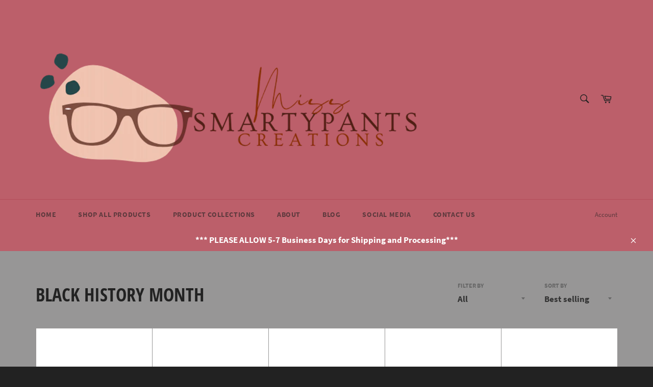

--- FILE ---
content_type: text/html; charset=utf-8
request_url: https://www.misssmartypantscreations.com/collections/black-history-month-2022-collection
body_size: 53908
content:
<!doctype html>
<html class="no-js" lang="en">
<head>
<meta property="og:image" content="https://cdn.shopify.com/s/files/1/0013/9899/7069/files/Logos_3_d5d1d96d-ea8f-4487-9b7c-329c42a40b3a_256x256_crop_center.png?v=1606763370" />
  <meta charset="utf-8">
  <meta http-equiv="X-UA-Compatible" content="IE=edge,chrome=1">
  <meta name="viewport" content="width=device-width,initial-scale=1">
  <meta name="theme-color" content="#bc5f6a">

  
    <link rel="shortcut icon" href="//www.misssmartypantscreations.com/cdn/shop/files/Logos_1_32x32.png?v=1614383902" type="image/png">
  

  <link rel="canonical" href="https://www.misssmartypantscreations.com/collections/black-history-month-2022-collection">
  <title>
  Black History Month &ndash; Miss Smartypants Creations
  </title>

  

  <!-- /snippets/social-meta-tags.liquid -->




<meta property="og:site_name" content="Miss Smartypants Creations">
<meta property="og:url" content="https://www.misssmartypantscreations.com/collections/black-history-month-2022-collection">
<meta property="og:title" content="Black History Month">
<meta property="og:type" content="product.group">
<meta property="og:description" content="Smart & Cheeky Custom T-Shirts, Canvas pouches, Accessories and Apparel daring the most creative people to express who they are! It's a great day to be a Smartypants!">

<meta property="og:image" content="http://www.misssmartypantscreations.com/cdn/shop/collections/im_rooting_for_everybody_1200x1200.png?v=1643038379">
<meta property="og:image:secure_url" content="https://www.misssmartypantscreations.com/cdn/shop/collections/im_rooting_for_everybody_1200x1200.png?v=1643038379">


<meta name="twitter:card" content="summary_large_image">
<meta name="twitter:title" content="Black History Month">
<meta name="twitter:description" content="Smart & Cheeky Custom T-Shirts, Canvas pouches, Accessories and Apparel daring the most creative people to express who they are! It's a great day to be a Smartypants!">


  <script>
    document.documentElement.className = document.documentElement.className.replace('no-js', 'js');
  </script>

  <link href="//www.misssmartypantscreations.com/cdn/shop/t/13/assets/theme.scss.css?v=158440724057741648531700613168" rel="stylesheet" type="text/css" media="all" />

  <script>
    window.theme = window.theme || {};

    theme.strings = {
      stockAvailable: "1 available",
      addToCart: "Add to Cart",
      soldOut: "Sold Out",
      unavailable: "Unavailable",
      noStockAvailable: "The item could not be added to your cart because there are not enough in stock.",
      willNotShipUntil: "Will not ship until [date]",
      willBeInStockAfter: "Will be in stock after [date]",
      totalCartDiscount: "You're saving [savings]",
      addressError: "Error looking up that address",
      addressNoResults: "No results for that address",
      addressQueryLimit: "You have exceeded the Google API usage limit. Consider upgrading to a \u003ca href=\"https:\/\/developers.google.com\/maps\/premium\/usage-limits\"\u003ePremium Plan\u003c\/a\u003e.",
      authError: "There was a problem authenticating your Google Maps API Key.",
      slideNumber: "Slide [slide_number], current"
    };
  </script>

  <script src="//www.misssmartypantscreations.com/cdn/shop/t/13/assets/lazysizes.min.js?v=56045284683979784691634751613" async="async"></script>

  

  <script src="//www.misssmartypantscreations.com/cdn/shop/t/13/assets/vendor.js?v=59352919779726365461634751617" defer="defer"></script>

  

  <script src="//www.misssmartypantscreations.com/cdn/shop/t/13/assets/theme.js?v=17829490311171280061634751616" defer="defer"></script>

  <script>window.performance && window.performance.mark && window.performance.mark('shopify.content_for_header.start');</script><meta name="google-site-verification" content="HUBEwd6QqLtstei9FYy3ysoebVNxvajrYAYsP46moCE">
<meta id="shopify-digital-wallet" name="shopify-digital-wallet" content="/1398997069/digital_wallets/dialog">
<meta name="shopify-checkout-api-token" content="ffa7a2ebb18dbe1fbeaf2f5b40d94070">
<meta id="in-context-paypal-metadata" data-shop-id="1398997069" data-venmo-supported="true" data-environment="production" data-locale="en_US" data-paypal-v4="true" data-currency="USD">
<link rel="alternate" type="application/atom+xml" title="Feed" href="/collections/black-history-month-2022-collection.atom" />
<link rel="next" href="/collections/black-history-month-2022-collection?page=2">
<link rel="alternate" type="application/json+oembed" href="https://www.misssmartypantscreations.com/collections/black-history-month-2022-collection.oembed">
<script async="async" src="/checkouts/internal/preloads.js?locale=en-US"></script>
<link rel="preconnect" href="https://shop.app" crossorigin="anonymous">
<script async="async" src="https://shop.app/checkouts/internal/preloads.js?locale=en-US&shop_id=1398997069" crossorigin="anonymous"></script>
<script id="apple-pay-shop-capabilities" type="application/json">{"shopId":1398997069,"countryCode":"US","currencyCode":"USD","merchantCapabilities":["supports3DS"],"merchantId":"gid:\/\/shopify\/Shop\/1398997069","merchantName":"Miss Smartypants Creations","requiredBillingContactFields":["postalAddress","email","phone"],"requiredShippingContactFields":["postalAddress","email","phone"],"shippingType":"shipping","supportedNetworks":["visa","masterCard","amex","discover","elo","jcb"],"total":{"type":"pending","label":"Miss Smartypants Creations","amount":"1.00"},"shopifyPaymentsEnabled":true,"supportsSubscriptions":true}</script>
<script id="shopify-features" type="application/json">{"accessToken":"ffa7a2ebb18dbe1fbeaf2f5b40d94070","betas":["rich-media-storefront-analytics"],"domain":"www.misssmartypantscreations.com","predictiveSearch":true,"shopId":1398997069,"locale":"en"}</script>
<script>var Shopify = Shopify || {};
Shopify.shop = "miss-smartypants.myshopify.com";
Shopify.locale = "en";
Shopify.currency = {"active":"USD","rate":"1.0"};
Shopify.country = "US";
Shopify.theme = {"name":"Relaunch Venture with Installments message","id":120619991145,"schema_name":"Venture","schema_version":"10.1.1","theme_store_id":775,"role":"main"};
Shopify.theme.handle = "null";
Shopify.theme.style = {"id":null,"handle":null};
Shopify.cdnHost = "www.misssmartypantscreations.com/cdn";
Shopify.routes = Shopify.routes || {};
Shopify.routes.root = "/";</script>
<script type="module">!function(o){(o.Shopify=o.Shopify||{}).modules=!0}(window);</script>
<script>!function(o){function n(){var o=[];function n(){o.push(Array.prototype.slice.apply(arguments))}return n.q=o,n}var t=o.Shopify=o.Shopify||{};t.loadFeatures=n(),t.autoloadFeatures=n()}(window);</script>
<script>
  window.ShopifyPay = window.ShopifyPay || {};
  window.ShopifyPay.apiHost = "shop.app\/pay";
  window.ShopifyPay.redirectState = null;
</script>
<script id="shop-js-analytics" type="application/json">{"pageType":"collection"}</script>
<script defer="defer" async type="module" src="//www.misssmartypantscreations.com/cdn/shopifycloud/shop-js/modules/v2/client.init-shop-cart-sync_DGjqyID6.en.esm.js"></script>
<script defer="defer" async type="module" src="//www.misssmartypantscreations.com/cdn/shopifycloud/shop-js/modules/v2/chunk.common_CM5e3XYf.esm.js"></script>
<script type="module">
  await import("//www.misssmartypantscreations.com/cdn/shopifycloud/shop-js/modules/v2/client.init-shop-cart-sync_DGjqyID6.en.esm.js");
await import("//www.misssmartypantscreations.com/cdn/shopifycloud/shop-js/modules/v2/chunk.common_CM5e3XYf.esm.js");

  window.Shopify.SignInWithShop?.initShopCartSync?.({"fedCMEnabled":true,"windoidEnabled":true});

</script>
<script>
  window.Shopify = window.Shopify || {};
  if (!window.Shopify.featureAssets) window.Shopify.featureAssets = {};
  window.Shopify.featureAssets['shop-js'] = {"shop-cart-sync":["modules/v2/client.shop-cart-sync_DS_n0f7A.en.esm.js","modules/v2/chunk.common_CM5e3XYf.esm.js"],"shop-button":["modules/v2/client.shop-button_CNT-NO5k.en.esm.js","modules/v2/chunk.common_CM5e3XYf.esm.js"],"init-fed-cm":["modules/v2/client.init-fed-cm_iCBVkvTB.en.esm.js","modules/v2/chunk.common_CM5e3XYf.esm.js"],"shop-cash-offers":["modules/v2/client.shop-cash-offers_Bicqpat5.en.esm.js","modules/v2/chunk.common_CM5e3XYf.esm.js","modules/v2/chunk.modal_Dl937Oy4.esm.js"],"avatar":["modules/v2/client.avatar_BTnouDA3.en.esm.js"],"init-windoid":["modules/v2/client.init-windoid_BqfVjynn.en.esm.js","modules/v2/chunk.common_CM5e3XYf.esm.js"],"init-shop-email-lookup-coordinator":["modules/v2/client.init-shop-email-lookup-coordinator_CrkkCzDo.en.esm.js","modules/v2/chunk.common_CM5e3XYf.esm.js"],"shop-toast-manager":["modules/v2/client.shop-toast-manager_HMMtSVHE.en.esm.js","modules/v2/chunk.common_CM5e3XYf.esm.js"],"pay-button":["modules/v2/client.pay-button_B57g7222.en.esm.js","modules/v2/chunk.common_CM5e3XYf.esm.js"],"shop-login-button":["modules/v2/client.shop-login-button_CZKuy_To.en.esm.js","modules/v2/chunk.common_CM5e3XYf.esm.js","modules/v2/chunk.modal_Dl937Oy4.esm.js"],"init-shop-cart-sync":["modules/v2/client.init-shop-cart-sync_DGjqyID6.en.esm.js","modules/v2/chunk.common_CM5e3XYf.esm.js"],"init-customer-accounts":["modules/v2/client.init-customer-accounts_CxJ7KIEv.en.esm.js","modules/v2/client.shop-login-button_CZKuy_To.en.esm.js","modules/v2/chunk.common_CM5e3XYf.esm.js","modules/v2/chunk.modal_Dl937Oy4.esm.js"],"init-shop-for-new-customer-accounts":["modules/v2/client.init-shop-for-new-customer-accounts_BDK66bKM.en.esm.js","modules/v2/client.shop-login-button_CZKuy_To.en.esm.js","modules/v2/chunk.common_CM5e3XYf.esm.js","modules/v2/chunk.modal_Dl937Oy4.esm.js"],"lead-capture":["modules/v2/client.lead-capture_QF_QcTqn.en.esm.js","modules/v2/chunk.common_CM5e3XYf.esm.js","modules/v2/chunk.modal_Dl937Oy4.esm.js"],"shop-follow-button":["modules/v2/client.shop-follow-button_Cgw6zD7w.en.esm.js","modules/v2/chunk.common_CM5e3XYf.esm.js","modules/v2/chunk.modal_Dl937Oy4.esm.js"],"checkout-modal":["modules/v2/client.checkout-modal_r-P2WYUC.en.esm.js","modules/v2/chunk.common_CM5e3XYf.esm.js","modules/v2/chunk.modal_Dl937Oy4.esm.js"],"init-customer-accounts-sign-up":["modules/v2/client.init-customer-accounts-sign-up_fcc8iru1.en.esm.js","modules/v2/client.shop-login-button_CZKuy_To.en.esm.js","modules/v2/chunk.common_CM5e3XYf.esm.js","modules/v2/chunk.modal_Dl937Oy4.esm.js"],"shop-login":["modules/v2/client.shop-login_CJN-CB3q.en.esm.js","modules/v2/chunk.common_CM5e3XYf.esm.js","modules/v2/chunk.modal_Dl937Oy4.esm.js"],"payment-terms":["modules/v2/client.payment-terms_C8iL647G.en.esm.js","modules/v2/chunk.common_CM5e3XYf.esm.js","modules/v2/chunk.modal_Dl937Oy4.esm.js"]};
</script>
<script>(function() {
  var isLoaded = false;
  function asyncLoad() {
    if (isLoaded) return;
    isLoaded = true;
    var urls = ["https:\/\/883d95281f02d796f8b6-7f0f44eb0f2ceeb9d4fffbe1419aae61.ssl.cf1.rackcdn.com\/teelaunch-scripts.js?shop=miss-smartypants.myshopify.com\u0026shop=miss-smartypants.myshopify.com","https:\/\/js.smile.io\/v1\/smile-shopify.js?shop=miss-smartypants.myshopify.com","https:\/\/cdn.shopify.com\/s\/files\/1\/0013\/9899\/7069\/t\/12\/assets\/sca-qv-scripts-noconfig.js?v=1604433214\u0026shop=miss-smartypants.myshopify.com","https:\/\/a.mailmunch.co\/widgets\/site-864807-79cd11441b7d469feca6ee339d37e5efc944a1af.js?shop=miss-smartypants.myshopify.com","https:\/\/services.nofraud.com\/js\/device.js?shop=miss-smartypants.myshopify.com","https:\/\/app.teelaunch.com\/sizing-charts-script.js?shop=miss-smartypants.myshopify.com","\/\/cdn.shopify.com\/proxy\/cd4d0b4506a563a2193233656e526108d47723bd632c5c2b2692f565223ca70e\/static.cdn.printful.com\/static\/js\/external\/shopify-product-customizer.js?v=0.28\u0026shop=miss-smartypants.myshopify.com\u0026sp-cache-control=cHVibGljLCBtYXgtYWdlPTkwMA","https:\/\/static.klaviyo.com\/onsite\/js\/YcKWcJ\/klaviyo.js?company_id=YcKWcJ\u0026shop=miss-smartypants.myshopify.com","https:\/\/ecommerce-editor-connector.live.gelato.tech\/ecommerce-editor\/v1\/shopify.esm.js?c=bd0b2784-18ce-41a5-85e3-bfece9672039\u0026s=ba2efd82-1b29-45bf-9e8b-79ef0e46fd20\u0026shop=miss-smartypants.myshopify.com"];
    for (var i = 0; i < urls.length; i++) {
      var s = document.createElement('script');
      s.type = 'text/javascript';
      s.async = true;
      s.src = urls[i];
      var x = document.getElementsByTagName('script')[0];
      x.parentNode.insertBefore(s, x);
    }
  };
  if(window.attachEvent) {
    window.attachEvent('onload', asyncLoad);
  } else {
    window.addEventListener('load', asyncLoad, false);
  }
})();</script>
<script id="__st">var __st={"a":1398997069,"offset":-18000,"reqid":"3cfaea9f-5bf5-41b2-aa1a-43a2b4c29a8f-1765917373","pageurl":"www.misssmartypantscreations.com\/collections\/black-history-month-2022-collection","u":"9580ffa254c2","p":"collection","rtyp":"collection","rid":264998748265};</script>
<script>window.ShopifyPaypalV4VisibilityTracking = true;</script>
<script id="captcha-bootstrap">!function(){'use strict';const t='contact',e='account',n='new_comment',o=[[t,t],['blogs',n],['comments',n],[t,'customer']],c=[[e,'customer_login'],[e,'guest_login'],[e,'recover_customer_password'],[e,'create_customer']],r=t=>t.map((([t,e])=>`form[action*='/${t}']:not([data-nocaptcha='true']) input[name='form_type'][value='${e}']`)).join(','),a=t=>()=>t?[...document.querySelectorAll(t)].map((t=>t.form)):[];function s(){const t=[...o],e=r(t);return a(e)}const i='password',u='form_key',d=['recaptcha-v3-token','g-recaptcha-response','h-captcha-response',i],f=()=>{try{return window.sessionStorage}catch{return}},m='__shopify_v',_=t=>t.elements[u];function p(t,e,n=!1){try{const o=window.sessionStorage,c=JSON.parse(o.getItem(e)),{data:r}=function(t){const{data:e,action:n}=t;return t[m]||n?{data:e,action:n}:{data:t,action:n}}(c);for(const[e,n]of Object.entries(r))t.elements[e]&&(t.elements[e].value=n);n&&o.removeItem(e)}catch(o){console.error('form repopulation failed',{error:o})}}const l='form_type',E='cptcha';function T(t){t.dataset[E]=!0}const w=window,h=w.document,L='Shopify',v='ce_forms',y='captcha';let A=!1;((t,e)=>{const n=(g='f06e6c50-85a8-45c8-87d0-21a2b65856fe',I='https://cdn.shopify.com/shopifycloud/storefront-forms-hcaptcha/ce_storefront_forms_captcha_hcaptcha.v1.5.2.iife.js',D={infoText:'Protected by hCaptcha',privacyText:'Privacy',termsText:'Terms'},(t,e,n)=>{const o=w[L][v],c=o.bindForm;if(c)return c(t,g,e,D).then(n);var r;o.q.push([[t,g,e,D],n]),r=I,A||(h.body.append(Object.assign(h.createElement('script'),{id:'captcha-provider',async:!0,src:r})),A=!0)});var g,I,D;w[L]=w[L]||{},w[L][v]=w[L][v]||{},w[L][v].q=[],w[L][y]=w[L][y]||{},w[L][y].protect=function(t,e){n(t,void 0,e),T(t)},Object.freeze(w[L][y]),function(t,e,n,w,h,L){const[v,y,A,g]=function(t,e,n){const i=e?o:[],u=t?c:[],d=[...i,...u],f=r(d),m=r(i),_=r(d.filter((([t,e])=>n.includes(e))));return[a(f),a(m),a(_),s()]}(w,h,L),I=t=>{const e=t.target;return e instanceof HTMLFormElement?e:e&&e.form},D=t=>v().includes(t);t.addEventListener('submit',(t=>{const e=I(t);if(!e)return;const n=D(e)&&!e.dataset.hcaptchaBound&&!e.dataset.recaptchaBound,o=_(e),c=g().includes(e)&&(!o||!o.value);(n||c)&&t.preventDefault(),c&&!n&&(function(t){try{if(!f())return;!function(t){const e=f();if(!e)return;const n=_(t);if(!n)return;const o=n.value;o&&e.removeItem(o)}(t);const e=Array.from(Array(32),(()=>Math.random().toString(36)[2])).join('');!function(t,e){_(t)||t.append(Object.assign(document.createElement('input'),{type:'hidden',name:u})),t.elements[u].value=e}(t,e),function(t,e){const n=f();if(!n)return;const o=[...t.querySelectorAll(`input[type='${i}']`)].map((({name:t})=>t)),c=[...d,...o],r={};for(const[a,s]of new FormData(t).entries())c.includes(a)||(r[a]=s);n.setItem(e,JSON.stringify({[m]:1,action:t.action,data:r}))}(t,e)}catch(e){console.error('failed to persist form',e)}}(e),e.submit())}));const S=(t,e)=>{t&&!t.dataset[E]&&(n(t,e.some((e=>e===t))),T(t))};for(const o of['focusin','change'])t.addEventListener(o,(t=>{const e=I(t);D(e)&&S(e,y())}));const B=e.get('form_key'),M=e.get(l),P=B&&M;t.addEventListener('DOMContentLoaded',(()=>{const t=y();if(P)for(const e of t)e.elements[l].value===M&&p(e,B);[...new Set([...A(),...v().filter((t=>'true'===t.dataset.shopifyCaptcha))])].forEach((e=>S(e,t)))}))}(h,new URLSearchParams(w.location.search),n,t,e,['guest_login'])})(!0,!0)}();</script>
<script integrity="sha256-52AcMU7V7pcBOXWImdc/TAGTFKeNjmkeM1Pvks/DTgc=" data-source-attribution="shopify.loadfeatures" defer="defer" src="//www.misssmartypantscreations.com/cdn/shopifycloud/storefront/assets/storefront/load_feature-81c60534.js" crossorigin="anonymous"></script>
<script crossorigin="anonymous" defer="defer" src="//www.misssmartypantscreations.com/cdn/shopifycloud/storefront/assets/shopify_pay/storefront-65b4c6d7.js?v=20250812"></script>
<script data-source-attribution="shopify.dynamic_checkout.dynamic.init">var Shopify=Shopify||{};Shopify.PaymentButton=Shopify.PaymentButton||{isStorefrontPortableWallets:!0,init:function(){window.Shopify.PaymentButton.init=function(){};var t=document.createElement("script");t.src="https://www.misssmartypantscreations.com/cdn/shopifycloud/portable-wallets/latest/portable-wallets.en.js",t.type="module",document.head.appendChild(t)}};
</script>
<script data-source-attribution="shopify.dynamic_checkout.buyer_consent">
  function portableWalletsHideBuyerConsent(e){var t=document.getElementById("shopify-buyer-consent"),n=document.getElementById("shopify-subscription-policy-button");t&&n&&(t.classList.add("hidden"),t.setAttribute("aria-hidden","true"),n.removeEventListener("click",e))}function portableWalletsShowBuyerConsent(e){var t=document.getElementById("shopify-buyer-consent"),n=document.getElementById("shopify-subscription-policy-button");t&&n&&(t.classList.remove("hidden"),t.removeAttribute("aria-hidden"),n.addEventListener("click",e))}window.Shopify?.PaymentButton&&(window.Shopify.PaymentButton.hideBuyerConsent=portableWalletsHideBuyerConsent,window.Shopify.PaymentButton.showBuyerConsent=portableWalletsShowBuyerConsent);
</script>
<script data-source-attribution="shopify.dynamic_checkout.cart.bootstrap">document.addEventListener("DOMContentLoaded",(function(){function t(){return document.querySelector("shopify-accelerated-checkout-cart, shopify-accelerated-checkout")}if(t())Shopify.PaymentButton.init();else{new MutationObserver((function(e,n){t()&&(Shopify.PaymentButton.init(),n.disconnect())})).observe(document.body,{childList:!0,subtree:!0})}}));
</script>
<script id='scb4127' type='text/javascript' async='' src='https://www.misssmartypantscreations.com/cdn/shopifycloud/privacy-banner/storefront-banner.js'></script><link id="shopify-accelerated-checkout-styles" rel="stylesheet" media="screen" href="https://www.misssmartypantscreations.com/cdn/shopifycloud/portable-wallets/latest/accelerated-checkout-backwards-compat.css" crossorigin="anonymous">
<style id="shopify-accelerated-checkout-cart">
        #shopify-buyer-consent {
  margin-top: 1em;
  display: inline-block;
  width: 100%;
}

#shopify-buyer-consent.hidden {
  display: none;
}

#shopify-subscription-policy-button {
  background: none;
  border: none;
  padding: 0;
  text-decoration: underline;
  font-size: inherit;
  cursor: pointer;
}

#shopify-subscription-policy-button::before {
  box-shadow: none;
}

      </style>

<script>window.performance && window.performance.mark && window.performance.mark('shopify.content_for_header.end');</script>
<link href="https://monorail-edge.shopifysvc.com" rel="dns-prefetch">
<script>(function(){if ("sendBeacon" in navigator && "performance" in window) {try {var session_token_from_headers = performance.getEntriesByType('navigation')[0].serverTiming.find(x => x.name == '_s').description;} catch {var session_token_from_headers = undefined;}var session_cookie_matches = document.cookie.match(/_shopify_s=([^;]*)/);var session_token_from_cookie = session_cookie_matches && session_cookie_matches.length === 2 ? session_cookie_matches[1] : "";var session_token = session_token_from_headers || session_token_from_cookie || "";function handle_abandonment_event(e) {var entries = performance.getEntries().filter(function(entry) {return /monorail-edge.shopifysvc.com/.test(entry.name);});if (!window.abandonment_tracked && entries.length === 0) {window.abandonment_tracked = true;var currentMs = Date.now();var navigation_start = performance.timing.navigationStart;var payload = {shop_id: 1398997069,url: window.location.href,navigation_start,duration: currentMs - navigation_start,session_token,page_type: "collection"};window.navigator.sendBeacon("https://monorail-edge.shopifysvc.com/v1/produce", JSON.stringify({schema_id: "online_store_buyer_site_abandonment/1.1",payload: payload,metadata: {event_created_at_ms: currentMs,event_sent_at_ms: currentMs}}));}}window.addEventListener('pagehide', handle_abandonment_event);}}());</script>
<script id="web-pixels-manager-setup">(function e(e,d,r,n,o){if(void 0===o&&(o={}),!Boolean(null===(a=null===(i=window.Shopify)||void 0===i?void 0:i.analytics)||void 0===a?void 0:a.replayQueue)){var i,a;window.Shopify=window.Shopify||{};var t=window.Shopify;t.analytics=t.analytics||{};var s=t.analytics;s.replayQueue=[],s.publish=function(e,d,r){return s.replayQueue.push([e,d,r]),!0};try{self.performance.mark("wpm:start")}catch(e){}var l=function(){var e={modern:/Edge?\/(1{2}[4-9]|1[2-9]\d|[2-9]\d{2}|\d{4,})\.\d+(\.\d+|)|Firefox\/(1{2}[4-9]|1[2-9]\d|[2-9]\d{2}|\d{4,})\.\d+(\.\d+|)|Chrom(ium|e)\/(9{2}|\d{3,})\.\d+(\.\d+|)|(Maci|X1{2}).+ Version\/(15\.\d+|(1[6-9]|[2-9]\d|\d{3,})\.\d+)([,.]\d+|)( \(\w+\)|)( Mobile\/\w+|) Safari\/|Chrome.+OPR\/(9{2}|\d{3,})\.\d+\.\d+|(CPU[ +]OS|iPhone[ +]OS|CPU[ +]iPhone|CPU IPhone OS|CPU iPad OS)[ +]+(15[._]\d+|(1[6-9]|[2-9]\d|\d{3,})[._]\d+)([._]\d+|)|Android:?[ /-](13[3-9]|1[4-9]\d|[2-9]\d{2}|\d{4,})(\.\d+|)(\.\d+|)|Android.+Firefox\/(13[5-9]|1[4-9]\d|[2-9]\d{2}|\d{4,})\.\d+(\.\d+|)|Android.+Chrom(ium|e)\/(13[3-9]|1[4-9]\d|[2-9]\d{2}|\d{4,})\.\d+(\.\d+|)|SamsungBrowser\/([2-9]\d|\d{3,})\.\d+/,legacy:/Edge?\/(1[6-9]|[2-9]\d|\d{3,})\.\d+(\.\d+|)|Firefox\/(5[4-9]|[6-9]\d|\d{3,})\.\d+(\.\d+|)|Chrom(ium|e)\/(5[1-9]|[6-9]\d|\d{3,})\.\d+(\.\d+|)([\d.]+$|.*Safari\/(?![\d.]+ Edge\/[\d.]+$))|(Maci|X1{2}).+ Version\/(10\.\d+|(1[1-9]|[2-9]\d|\d{3,})\.\d+)([,.]\d+|)( \(\w+\)|)( Mobile\/\w+|) Safari\/|Chrome.+OPR\/(3[89]|[4-9]\d|\d{3,})\.\d+\.\d+|(CPU[ +]OS|iPhone[ +]OS|CPU[ +]iPhone|CPU IPhone OS|CPU iPad OS)[ +]+(10[._]\d+|(1[1-9]|[2-9]\d|\d{3,})[._]\d+)([._]\d+|)|Android:?[ /-](13[3-9]|1[4-9]\d|[2-9]\d{2}|\d{4,})(\.\d+|)(\.\d+|)|Mobile Safari.+OPR\/([89]\d|\d{3,})\.\d+\.\d+|Android.+Firefox\/(13[5-9]|1[4-9]\d|[2-9]\d{2}|\d{4,})\.\d+(\.\d+|)|Android.+Chrom(ium|e)\/(13[3-9]|1[4-9]\d|[2-9]\d{2}|\d{4,})\.\d+(\.\d+|)|Android.+(UC? ?Browser|UCWEB|U3)[ /]?(15\.([5-9]|\d{2,})|(1[6-9]|[2-9]\d|\d{3,})\.\d+)\.\d+|SamsungBrowser\/(5\.\d+|([6-9]|\d{2,})\.\d+)|Android.+MQ{2}Browser\/(14(\.(9|\d{2,})|)|(1[5-9]|[2-9]\d|\d{3,})(\.\d+|))(\.\d+|)|K[Aa][Ii]OS\/(3\.\d+|([4-9]|\d{2,})\.\d+)(\.\d+|)/},d=e.modern,r=e.legacy,n=navigator.userAgent;return n.match(d)?"modern":n.match(r)?"legacy":"unknown"}(),u="modern"===l?"modern":"legacy",c=(null!=n?n:{modern:"",legacy:""})[u],f=function(e){return[e.baseUrl,"/wpm","/b",e.hashVersion,"modern"===e.buildTarget?"m":"l",".js"].join("")}({baseUrl:d,hashVersion:r,buildTarget:u}),m=function(e){var d=e.version,r=e.bundleTarget,n=e.surface,o=e.pageUrl,i=e.monorailEndpoint;return{emit:function(e){var a=e.status,t=e.errorMsg,s=(new Date).getTime(),l=JSON.stringify({metadata:{event_sent_at_ms:s},events:[{schema_id:"web_pixels_manager_load/3.1",payload:{version:d,bundle_target:r,page_url:o,status:a,surface:n,error_msg:t},metadata:{event_created_at_ms:s}}]});if(!i)return console&&console.warn&&console.warn("[Web Pixels Manager] No Monorail endpoint provided, skipping logging."),!1;try{return self.navigator.sendBeacon.bind(self.navigator)(i,l)}catch(e){}var u=new XMLHttpRequest;try{return u.open("POST",i,!0),u.setRequestHeader("Content-Type","text/plain"),u.send(l),!0}catch(e){return console&&console.warn&&console.warn("[Web Pixels Manager] Got an unhandled error while logging to Monorail."),!1}}}}({version:r,bundleTarget:l,surface:e.surface,pageUrl:self.location.href,monorailEndpoint:e.monorailEndpoint});try{o.browserTarget=l,function(e){var d=e.src,r=e.async,n=void 0===r||r,o=e.onload,i=e.onerror,a=e.sri,t=e.scriptDataAttributes,s=void 0===t?{}:t,l=document.createElement("script"),u=document.querySelector("head"),c=document.querySelector("body");if(l.async=n,l.src=d,a&&(l.integrity=a,l.crossOrigin="anonymous"),s)for(var f in s)if(Object.prototype.hasOwnProperty.call(s,f))try{l.dataset[f]=s[f]}catch(e){}if(o&&l.addEventListener("load",o),i&&l.addEventListener("error",i),u)u.appendChild(l);else{if(!c)throw new Error("Did not find a head or body element to append the script");c.appendChild(l)}}({src:f,async:!0,onload:function(){if(!function(){var e,d;return Boolean(null===(d=null===(e=window.Shopify)||void 0===e?void 0:e.analytics)||void 0===d?void 0:d.initialized)}()){var d=window.webPixelsManager.init(e)||void 0;if(d){var r=window.Shopify.analytics;r.replayQueue.forEach((function(e){var r=e[0],n=e[1],o=e[2];d.publishCustomEvent(r,n,o)})),r.replayQueue=[],r.publish=d.publishCustomEvent,r.visitor=d.visitor,r.initialized=!0}}},onerror:function(){return m.emit({status:"failed",errorMsg:"".concat(f," has failed to load")})},sri:function(e){var d=/^sha384-[A-Za-z0-9+/=]+$/;return"string"==typeof e&&d.test(e)}(c)?c:"",scriptDataAttributes:o}),m.emit({status:"loading"})}catch(e){m.emit({status:"failed",errorMsg:(null==e?void 0:e.message)||"Unknown error"})}}})({shopId: 1398997069,storefrontBaseUrl: "https://www.misssmartypantscreations.com",extensionsBaseUrl: "https://extensions.shopifycdn.com/cdn/shopifycloud/web-pixels-manager",monorailEndpoint: "https://monorail-edge.shopifysvc.com/unstable/produce_batch",surface: "storefront-renderer",enabledBetaFlags: ["2dca8a86"],webPixelsConfigList: [{"id":"382009449","configuration":"{\"config\":\"{\\\"pixel_id\\\":\\\"GT-PZQ7FN7\\\",\\\"target_country\\\":\\\"US\\\",\\\"gtag_events\\\":[{\\\"type\\\":\\\"purchase\\\",\\\"action_label\\\":\\\"MC-56X2RL3TZC\\\"},{\\\"type\\\":\\\"page_view\\\",\\\"action_label\\\":\\\"MC-56X2RL3TZC\\\"},{\\\"type\\\":\\\"view_item\\\",\\\"action_label\\\":\\\"MC-56X2RL3TZC\\\"}],\\\"enable_monitoring_mode\\\":false}\"}","eventPayloadVersion":"v1","runtimeContext":"OPEN","scriptVersion":"b2a88bafab3e21179ed38636efcd8a93","type":"APP","apiClientId":1780363,"privacyPurposes":[],"dataSharingAdjustments":{"protectedCustomerApprovalScopes":["read_customer_address","read_customer_email","read_customer_name","read_customer_personal_data","read_customer_phone"]}},{"id":"42303593","eventPayloadVersion":"v1","runtimeContext":"LAX","scriptVersion":"1","type":"CUSTOM","privacyPurposes":["MARKETING"],"name":"Meta pixel (migrated)"},{"id":"shopify-app-pixel","configuration":"{}","eventPayloadVersion":"v1","runtimeContext":"STRICT","scriptVersion":"0450","apiClientId":"shopify-pixel","type":"APP","privacyPurposes":["ANALYTICS","MARKETING"]},{"id":"shopify-custom-pixel","eventPayloadVersion":"v1","runtimeContext":"LAX","scriptVersion":"0450","apiClientId":"shopify-pixel","type":"CUSTOM","privacyPurposes":["ANALYTICS","MARKETING"]}],isMerchantRequest: false,initData: {"shop":{"name":"Miss Smartypants Creations","paymentSettings":{"currencyCode":"USD"},"myshopifyDomain":"miss-smartypants.myshopify.com","countryCode":"US","storefrontUrl":"https:\/\/www.misssmartypantscreations.com"},"customer":null,"cart":null,"checkout":null,"productVariants":[],"purchasingCompany":null},},"https://www.misssmartypantscreations.com/cdn","ae1676cfwd2530674p4253c800m34e853cb",{"modern":"","legacy":""},{"shopId":"1398997069","storefrontBaseUrl":"https:\/\/www.misssmartypantscreations.com","extensionBaseUrl":"https:\/\/extensions.shopifycdn.com\/cdn\/shopifycloud\/web-pixels-manager","surface":"storefront-renderer","enabledBetaFlags":"[\"2dca8a86\"]","isMerchantRequest":"false","hashVersion":"ae1676cfwd2530674p4253c800m34e853cb","publish":"custom","events":"[[\"page_viewed\",{}],[\"collection_viewed\",{\"collection\":{\"id\":\"264998748265\",\"title\":\"Black History Month\",\"productVariants\":[{\"price\":{\"amount\":35.0,\"currencyCode\":\"USD\"},\"product\":{\"title\":\"Human Beings: Care Label Unisex Crew Sweatshirt\",\"vendor\":\"Printify\",\"id\":\"6788400152681\",\"untranslatedTitle\":\"Human Beings: Care Label Unisex Crew Sweatshirt\",\"url\":\"\/products\/human-beings-care-label-unisex-crew-sweatshirt\",\"type\":\"Sweatshirt\"},\"id\":\"39829771386985\",\"image\":{\"src\":\"\/\/www.misssmartypantscreations.com\/cdn\/shop\/products\/2043cef88e0b3abc776f3edc36ac0d12.jpg?v=1642780832\"},\"sku\":\"51790670437001981801\",\"title\":\"Charcoal Heather \/ L\",\"untranslatedTitle\":\"Charcoal Heather \/ L\"},{\"price\":{\"amount\":25.0,\"currencyCode\":\"USD\"},\"product\":{\"title\":\"Half Holy Half Hood Saying Unisex  Short Sleeve Tee\",\"vendor\":\"Printify\",\"id\":\"6796688359529\",\"untranslatedTitle\":\"Half Holy Half Hood Saying Unisex  Short Sleeve Tee\",\"url\":\"\/products\/half-holy-half-hood-saying-unisex-short-sleeve-tee\",\"type\":\"T-Shirt\"},\"id\":\"39849751969897\",\"image\":{\"src\":\"\/\/www.misssmartypantscreations.com\/cdn\/shop\/products\/bef863b4268052fe1a81a287040568ce_5d4c187b-16b6-4d80-9ac2-a92fe34daa90.jpg?v=1643769433\"},\"sku\":\"10782210193031296677\",\"title\":\"Heather Kelly \/ L\",\"untranslatedTitle\":\"Heather Kelly \/ L\"},{\"price\":{\"amount\":25.0,\"currencyCode\":\"USD\"},\"product\":{\"title\":\"Black Woman Definition BHM Celebration Unisex Short Sleeve Tee\",\"vendor\":\"Printify\",\"id\":\"6790971064425\",\"untranslatedTitle\":\"Black Woman Definition BHM Celebration Unisex Short Sleeve Tee\",\"url\":\"\/products\/black-woman-definition-bhm-celebration-unisex-short-sleeve-tee-1\",\"type\":\"T-Shirt\"},\"id\":\"39835226964073\",\"image\":{\"src\":\"\/\/www.misssmartypantscreations.com\/cdn\/shop\/products\/7a831f3beca8cca60ffe36ff781fc3e4_217aab73-bac1-41d0-966c-48496f79bc01.jpg?v=1643039525\"},\"sku\":\"24443313740350579554\",\"title\":\"Rust \/ L\",\"untranslatedTitle\":\"Rust \/ L\"},{\"price\":{\"amount\":25.0,\"currencyCode\":\"USD\"},\"product\":{\"title\":\"One Month Cannot contain Black History  BHM Celebration Unisex Short Sleeve Tee\",\"vendor\":\"Printify\",\"id\":\"6795864899689\",\"untranslatedTitle\":\"One Month Cannot contain Black History  BHM Celebration Unisex Short Sleeve Tee\",\"url\":\"\/products\/one-month-cannot-contain-black-history-bhm-celebration-unisex-short-sleeve-tee\",\"type\":\"T-Shirt\"},\"id\":\"39847971291241\",\"image\":{\"src\":\"\/\/www.misssmartypantscreations.com\/cdn\/shop\/products\/72a9acf5ce5ac4d6989f0dc891f1099b_1925c37b-c7ed-4328-a0d6-bab1127fc7ea.jpg?v=1643731424\"},\"sku\":\"15732372424150325869\",\"title\":\"Natural \/ L\",\"untranslatedTitle\":\"Natural \/ L\"},{\"price\":{\"amount\":25.0,\"currencyCode\":\"USD\"},\"product\":{\"title\":\"Choco-lit  100% Melanin BHM Celebration Unisex Short Sleeve Tee\",\"vendor\":\"Printify\",\"id\":\"6790971129961\",\"untranslatedTitle\":\"Choco-lit  100% Melanin BHM Celebration Unisex Short Sleeve Tee\",\"url\":\"\/products\/choco-lit-100-melanin-bhm-celebration-unisex-short-sleeve-tee\",\"type\":\"T-Shirt\"},\"id\":\"39835228012649\",\"image\":{\"src\":\"\/\/www.misssmartypantscreations.com\/cdn\/shop\/products\/4dd2186387856e127facdbe8c3f8d8ce.jpg?v=1643039465\"},\"sku\":\"30710478469457365214\",\"title\":\"Natural \/ L\",\"untranslatedTitle\":\"Natural \/ L\"},{\"price\":{\"amount\":25.0,\"currencyCode\":\"USD\"},\"product\":{\"title\":\"Black Women Throw Shade BHM Celebration Unisex Short Sleeve Tee\",\"vendor\":\"Printify\",\"id\":\"6790970835049\",\"untranslatedTitle\":\"Black Women Throw Shade BHM Celebration Unisex Short Sleeve Tee\",\"url\":\"\/products\/black-women-throw-shade-bhm-celebration-unisex-short-sleeve-tee\",\"type\":\"T-Shirt\"},\"id\":\"39835224408169\",\"image\":{\"src\":\"\/\/www.misssmartypantscreations.com\/cdn\/shop\/products\/72606832981d25ed6e773fd1ae6a6b5f.jpg?v=1643039347\"},\"sku\":\"32127571455641291917\",\"title\":\"Mauve \/ L\",\"untranslatedTitle\":\"Mauve \/ L\"},{\"price\":{\"amount\":25.0,\"currencyCode\":\"USD\"},\"product\":{\"title\":\"Limitless Black Women  BHM Celebration Unisex Short Sleeve Tee\",\"vendor\":\"Printify\",\"id\":\"6790970277993\",\"untranslatedTitle\":\"Limitless Black Women  BHM Celebration Unisex Short Sleeve Tee\",\"url\":\"\/products\/limitless-black-women-bhm-celebration-unisex-short-sleeve-tee\",\"type\":\"T-Shirt\"},\"id\":\"39835220836457\",\"image\":{\"src\":\"\/\/www.misssmartypantscreations.com\/cdn\/shop\/products\/59b8cf8cc14884b50c6e01501e151be3.jpg?v=1643039309\"},\"sku\":\"93043886265973593412\",\"title\":\"Rust \/ L\",\"untranslatedTitle\":\"Rust \/ L\"},{\"price\":{\"amount\":25.0,\"currencyCode\":\"USD\"},\"product\":{\"title\":\"Regal Resilient Black Women BHM Celebration Unisex Short Sleeve Tee\",\"vendor\":\"Printify\",\"id\":\"6790970015849\",\"untranslatedTitle\":\"Regal Resilient Black Women BHM Celebration Unisex Short Sleeve Tee\",\"url\":\"\/products\/regal-resilient-black-women-bhm-celebration-unisex-short-sleeve-tee\",\"type\":\"T-Shirt\"},\"id\":\"39835210350697\",\"image\":{\"src\":\"\/\/www.misssmartypantscreations.com\/cdn\/shop\/products\/9091307496bbf925f6cdabfa56b4a8fb.jpg?v=1643039154\"},\"sku\":\"30185352336249985643\",\"title\":\"Olive \/ L\",\"untranslatedTitle\":\"Olive \/ L\"},{\"price\":{\"amount\":38.0,\"currencyCode\":\"USD\"},\"product\":{\"title\":\"WATCHING WOMENS SPORTS UNISEX SWEATSHIRT\",\"vendor\":\"Printify\",\"id\":\"7467608113257\",\"untranslatedTitle\":\"WATCHING WOMENS SPORTS UNISEX SWEATSHIRT\",\"url\":\"\/products\/watching-womens-sports-unisex-sweatshirt\",\"type\":\"Sweatshirt\"},\"id\":\"42054731399273\",\"image\":{\"src\":\"\/\/www.misssmartypantscreations.com\/cdn\/shop\/files\/1802964906489923763_2048.jpg?v=1737859357\"},\"sku\":\"34901248250398955366\",\"title\":\"Dark Heather \/ S\",\"untranslatedTitle\":\"Dark Heather \/ S\"},{\"price\":{\"amount\":35.0,\"currencyCode\":\"USD\"},\"product\":{\"title\":\"MUSTARDDDD DJ UNISEX SWEATSHIRT\",\"vendor\":\"Printify\",\"id\":\"7467597103209\",\"untranslatedTitle\":\"MUSTARDDDD DJ UNISEX SWEATSHIRT\",\"url\":\"\/products\/mustardddd-dj-unisex-sweatshirt\",\"type\":\"Sweatshirt\"},\"id\":\"42054697418857\",\"image\":{\"src\":\"\/\/www.misssmartypantscreations.com\/cdn\/shop\/files\/17389144603493493669_2048.jpg?v=1737857652\"},\"sku\":\"16357840630082600117\",\"title\":\"Heliconia \/ S\",\"untranslatedTitle\":\"Heliconia \/ S\"},{\"price\":{\"amount\":13.0,\"currencyCode\":\"USD\"},\"product\":{\"title\":\"Make it Make Sense Melanin 15oz coffee mug\",\"vendor\":\"Printify\",\"id\":\"6996513882217\",\"untranslatedTitle\":\"Make it Make Sense Melanin 15oz coffee mug\",\"url\":\"\/products\/make-it-make-sense-melanin-15oz-coffee-mug\",\"type\":\"Mug\"},\"id\":\"40506187022441\",\"image\":{\"src\":\"\/\/www.misssmartypantscreations.com\/cdn\/shop\/products\/6400f0cd638b25c20bfbc92d27d06bfe.jpg?v=1675474136\"},\"sku\":\"22227194704146997134\",\"title\":\"15oz\",\"untranslatedTitle\":\"15oz\"},{\"price\":{\"amount\":13.0,\"currencyCode\":\"USD\"},\"product\":{\"title\":\"Educated, Motivated, Elevated and Melanated Melanin 15oz coffee mug\",\"vendor\":\"Printify\",\"id\":\"6996513620073\",\"untranslatedTitle\":\"Educated, Motivated, Elevated and Melanated Melanin 15oz coffee mug\",\"url\":\"\/products\/educated-motivated-elevated-and-melanated-melanin-15oz-coffee-mug\",\"type\":\"Mug\"},\"id\":\"40506185711721\",\"image\":{\"src\":\"\/\/www.misssmartypantscreations.com\/cdn\/shop\/products\/79983ce317a45e725b9ecea0b3958af4.jpg?v=1675473940\"},\"sku\":\"15915698681382664307\",\"title\":\"15oz\",\"untranslatedTitle\":\"15oz\"},{\"price\":{\"amount\":25.0,\"currencyCode\":\"USD\"},\"product\":{\"title\":\"Feeling IDGAFish today Unisex  Short Sleeve Tee\",\"vendor\":\"Printify\",\"id\":\"6796682133609\",\"untranslatedTitle\":\"Feeling IDGAFish today Unisex  Short Sleeve Tee\",\"url\":\"\/products\/feeling-idgafish-today-unisex-short-sleeve-tee\",\"type\":\"T-Shirt\"},\"id\":\"39849735979113\",\"image\":{\"src\":\"\/\/www.misssmartypantscreations.com\/cdn\/shop\/files\/7782229487308843591_2048.jpg?v=1693867513\"},\"sku\":\"18709541276735861272\",\"title\":\"Athletic Heather \/ S\",\"untranslatedTitle\":\"Athletic Heather \/ S\"},{\"price\":{\"amount\":25.0,\"currencyCode\":\"USD\"},\"product\":{\"title\":\"Periodt Definition Saying Unisex  Short Sleeve Tee\",\"vendor\":\"Printify\",\"id\":\"6796687310953\",\"untranslatedTitle\":\"Periodt Definition Saying Unisex  Short Sleeve Tee\",\"url\":\"\/products\/periodt-definition-saying-unisex-short-sleeve-tee\",\"type\":\"T-Shirt\"},\"id\":\"39849748365417\",\"image\":{\"src\":\"\/\/www.misssmartypantscreations.com\/cdn\/shop\/files\/10972916804463417304_2048.jpg?v=1693870034\"},\"sku\":\"16807520058184381260\",\"title\":\"Athletic Heather \/ S\",\"untranslatedTitle\":\"Athletic Heather \/ S\"},{\"price\":{\"amount\":25.0,\"currencyCode\":\"USD\"},\"product\":{\"title\":\"Pretty Black and Educated Unisex  Short Sleeve Tee\",\"vendor\":\"Printify\",\"id\":\"6796683411561\",\"untranslatedTitle\":\"Pretty Black and Educated Unisex  Short Sleeve Tee\",\"url\":\"\/products\/pretty-black-and-educated-unisex-short-sleeve-tee\",\"type\":\"T-Shirt\"},\"id\":\"39849738993769\",\"image\":{\"src\":\"\/\/www.misssmartypantscreations.com\/cdn\/shop\/files\/2885944946629334296_2048.jpg?v=1693867117\"},\"sku\":\"87094106784999043254\",\"title\":\"Athletic Heather \/ S\",\"untranslatedTitle\":\"Athletic Heather \/ S\"},{\"price\":{\"amount\":25.0,\"currencyCode\":\"USD\"},\"product\":{\"title\":\"Powered by the Black Women Before Me  Unisex  Short Sleeve Tee\",\"vendor\":\"Printify\",\"id\":\"6796689539177\",\"untranslatedTitle\":\"Powered by the Black Women Before Me  Unisex  Short Sleeve Tee\",\"url\":\"\/products\/powered-by-the-black-women-before-me-unisex-short-sleeve-tee\",\"type\":\"T-Shirt\"},\"id\":\"39849754460265\",\"image\":{\"src\":\"\/\/www.misssmartypantscreations.com\/cdn\/shop\/files\/1706981381854590383_2048.jpg?v=1693867903\"},\"sku\":\"23025846000674275110\",\"title\":\"Athletic Heather \/ S\",\"untranslatedTitle\":\"Athletic Heather \/ S\"},{\"price\":{\"amount\":25.0,\"currencyCode\":\"USD\"},\"product\":{\"title\":\"Black King Chess Powerful Black History  BHM Celebration Unisex Short Sleeve Tee\",\"vendor\":\"Printify\",\"id\":\"6795863720041\",\"untranslatedTitle\":\"Black King Chess Powerful Black History  BHM Celebration Unisex Short Sleeve Tee\",\"url\":\"\/products\/black-king-chess-powerful-black-history-bhm-celebration-unisex-short-sleeve-tee\",\"type\":\"T-Shirt\"},\"id\":\"39847962411113\",\"image\":{\"src\":\"\/\/www.misssmartypantscreations.com\/cdn\/shop\/products\/7640f71027b70d09a36a2588cdd0b174_371bb405-c41b-4965-bb66-d747cc47fe6e.jpg?v=1643731385\"},\"sku\":\"17840187323714387941\",\"title\":\"Maroon \/ L\",\"untranslatedTitle\":\"Maroon \/ L\"},{\"price\":{\"amount\":25.0,\"currencyCode\":\"USD\"},\"product\":{\"title\":\"Strong Names of  Black Woman Definition BHM Celebration Unisex Short Sleeve Tee\",\"vendor\":\"Printify\",\"id\":\"6795863031913\",\"untranslatedTitle\":\"Strong Names of  Black Woman Definition BHM Celebration Unisex Short Sleeve Tee\",\"url\":\"\/products\/strong-names-of-black-woman-definition-bhm-celebration-unisex-short-sleeve-tee\",\"type\":\"T-Shirt\"},\"id\":\"39847958216809\",\"image\":{\"src\":\"\/\/www.misssmartypantscreations.com\/cdn\/shop\/products\/f84a4a54aeb6114eacf2542652fb8834_1ca9b166-350b-4564-98fc-f19404117fd5.jpg?v=1643731336\"},\"sku\":\"16654474819687767460\",\"title\":\"Soft Pink \/ L\",\"untranslatedTitle\":\"Soft Pink \/ L\"},{\"price\":{\"amount\":25.0,\"currencyCode\":\"USD\"},\"product\":{\"title\":\"Black History Shades of Melanin   BHM Celebration Unisex Short Sleeve Tee\",\"vendor\":\"Printify\",\"id\":\"6795860639849\",\"untranslatedTitle\":\"Black History Shades of Melanin   BHM Celebration Unisex Short Sleeve Tee\",\"url\":\"\/products\/black-history-shades-of-melanin-bhm-celebration-unisex-short-sleeve-tee\",\"type\":\"T-Shirt\"},\"id\":\"39847944290409\",\"image\":{\"src\":\"\/\/www.misssmartypantscreations.com\/cdn\/shop\/products\/bea0f6769311241c43e46dbc76b11a04.jpg?v=1643680759\"},\"sku\":\"34750435036065997549\",\"title\":\"Natural \/ L\",\"untranslatedTitle\":\"Natural \/ L\"},{\"price\":{\"amount\":25.0,\"currencyCode\":\"USD\"},\"product\":{\"title\":\"It's the Black Excellence for me  BHM Celebration Unisex Short Sleeve Tee\",\"vendor\":\"Printify\",\"id\":\"6795859263593\",\"untranslatedTitle\":\"It's the Black Excellence for me  BHM Celebration Unisex Short Sleeve Tee\",\"url\":\"\/products\/its-the-black-excellence-for-me-bhm-celebration-unisex-short-sleeve-tee\",\"type\":\"T-Shirt\"},\"id\":\"39847935508585\",\"image\":{\"src\":\"\/\/www.misssmartypantscreations.com\/cdn\/shop\/products\/baea0de438bfb1cb12485ac28d8c67cd_54947ab0-22db-4738-9d68-4a2cf7e654b6.jpg?v=1643680726\"},\"sku\":\"65791178006620059262\",\"title\":\"Leaf \/ L\",\"untranslatedTitle\":\"Leaf \/ L\"}]}}]]"});</script><script>
  window.ShopifyAnalytics = window.ShopifyAnalytics || {};
  window.ShopifyAnalytics.meta = window.ShopifyAnalytics.meta || {};
  window.ShopifyAnalytics.meta.currency = 'USD';
  var meta = {"products":[{"id":6788400152681,"gid":"gid:\/\/shopify\/Product\/6788400152681","vendor":"Printify","type":"Sweatshirt","variants":[{"id":39829771386985,"price":3500,"name":"Human Beings: Care Label Unisex Crew Sweatshirt - Charcoal Heather \/ L","public_title":"Charcoal Heather \/ L","sku":"51790670437001981801"},{"id":39829771452521,"price":3500,"name":"Human Beings: Care Label Unisex Crew Sweatshirt - Black \/ S","public_title":"Black \/ S","sku":"32905653429872086125"},{"id":39829771518057,"price":3500,"name":"Human Beings: Care Label Unisex Crew Sweatshirt - Carbon Grey \/ S","public_title":"Carbon Grey \/ S","sku":"87429001611855515161"},{"id":39829771583593,"price":3500,"name":"Human Beings: Care Label Unisex Crew Sweatshirt - Charcoal Heather \/ S","public_title":"Charcoal Heather \/ S","sku":"22626128210029601286"},{"id":39829771681897,"price":3500,"name":"Human Beings: Care Label Unisex Crew Sweatshirt - Black \/ M","public_title":"Black \/ M","sku":"46176867213476472330"},{"id":39829771747433,"price":3500,"name":"Human Beings: Care Label Unisex Crew Sweatshirt - Carbon Grey \/ M","public_title":"Carbon Grey \/ M","sku":"13521902965540370055"},{"id":39829771812969,"price":3500,"name":"Human Beings: Care Label Unisex Crew Sweatshirt - Charcoal Heather \/ M","public_title":"Charcoal Heather \/ M","sku":"16726590840032480223"},{"id":39829771878505,"price":3500,"name":"Human Beings: Care Label Unisex Crew Sweatshirt - Black \/ L","public_title":"Black \/ L","sku":"24300813862470951739"},{"id":39829771911273,"price":3500,"name":"Human Beings: Care Label Unisex Crew Sweatshirt - Carbon Grey \/ L","public_title":"Carbon Grey \/ L","sku":"28830336576325916533"},{"id":39829771944041,"price":3500,"name":"Human Beings: Care Label Unisex Crew Sweatshirt - Black \/ XL","public_title":"Black \/ XL","sku":"22490694969727540335"},{"id":39829771976809,"price":3500,"name":"Human Beings: Care Label Unisex Crew Sweatshirt - Carbon Grey \/ XL","public_title":"Carbon Grey \/ XL","sku":"98194750454312916789"},{"id":39829772009577,"price":3500,"name":"Human Beings: Care Label Unisex Crew Sweatshirt - Charcoal Heather \/ XL","public_title":"Charcoal Heather \/ XL","sku":"93185851673926697460"},{"id":39829772042345,"price":3500,"name":"Human Beings: Care Label Unisex Crew Sweatshirt - Black \/ 2XL","public_title":"Black \/ 2XL","sku":"40733273032888313513"},{"id":39829772075113,"price":3500,"name":"Human Beings: Care Label Unisex Crew Sweatshirt - Carbon Grey \/ 2XL","public_title":"Carbon Grey \/ 2XL","sku":"17987665696909435125"},{"id":39829772107881,"price":3500,"name":"Human Beings: Care Label Unisex Crew Sweatshirt - Charcoal Heather \/ 2XL","public_title":"Charcoal Heather \/ 2XL","sku":"14890778321783632850"}],"remote":false},{"id":6796688359529,"gid":"gid:\/\/shopify\/Product\/6796688359529","vendor":"Printify","type":"T-Shirt","variants":[{"id":39849751969897,"price":2500,"name":"Half Holy Half Hood Saying Unisex  Short Sleeve Tee - Heather Kelly \/ L","public_title":"Heather Kelly \/ L","sku":"10782210193031296677"},{"id":39849751216233,"price":2500,"name":"Half Holy Half Hood Saying Unisex  Short Sleeve Tee - Athletic Heather \/ S","public_title":"Athletic Heather \/ S","sku":"11121355576077389875"},{"id":39849751249001,"price":2500,"name":"Half Holy Half Hood Saying Unisex  Short Sleeve Tee - Heather Kelly \/ S","public_title":"Heather Kelly \/ S","sku":"33790174615479536884"},{"id":39849751281769,"price":2500,"name":"Half Holy Half Hood Saying Unisex  Short Sleeve Tee - Orange \/ S","public_title":"Orange \/ S","sku":"25994705399277221683"},{"id":39849751314537,"price":2500,"name":"Half Holy Half Hood Saying Unisex  Short Sleeve Tee - Pink \/ S","public_title":"Pink \/ S","sku":"27242758762801043093"},{"id":39849751347305,"price":2500,"name":"Half Holy Half Hood Saying Unisex  Short Sleeve Tee - White \/ S","public_title":"White \/ S","sku":"29785663521646145419"},{"id":39849751380073,"price":2500,"name":"Half Holy Half Hood Saying Unisex  Short Sleeve Tee - Yellow \/ S","public_title":"Yellow \/ S","sku":"20418757063933931015"},{"id":39849751412841,"price":2500,"name":"Half Holy Half Hood Saying Unisex  Short Sleeve Tee - Heather Peach \/ S","public_title":"Heather Peach \/ S","sku":"17293167324865843180"},{"id":39849751445609,"price":2500,"name":"Half Holy Half Hood Saying Unisex  Short Sleeve Tee - Heather Ice Blue \/ S","public_title":"Heather Ice Blue \/ S","sku":"28681375970814810900"},{"id":39849751478377,"price":2500,"name":"Half Holy Half Hood Saying Unisex  Short Sleeve Tee - Heather Olive \/ S","public_title":"Heather Olive \/ S","sku":"17146041848238809269"},{"id":39849751511145,"price":2500,"name":"Half Holy Half Hood Saying Unisex  Short Sleeve Tee - Brown \/ S","public_title":"Brown \/ S","sku":"14000570677191141493"},{"id":39849751543913,"price":2500,"name":"Half Holy Half Hood Saying Unisex  Short Sleeve Tee - Heather Mauve \/ S","public_title":"Heather Mauve \/ S","sku":"61688546551034054925"},{"id":39849751576681,"price":2500,"name":"Half Holy Half Hood Saying Unisex  Short Sleeve Tee - Athletic Heather \/ M","public_title":"Athletic Heather \/ M","sku":"43280438505992242073"},{"id":39849751609449,"price":2500,"name":"Half Holy Half Hood Saying Unisex  Short Sleeve Tee - Heather Kelly \/ M","public_title":"Heather Kelly \/ M","sku":"19203886579400808275"},{"id":39849751642217,"price":2500,"name":"Half Holy Half Hood Saying Unisex  Short Sleeve Tee - Orange \/ M","public_title":"Orange \/ M","sku":"57162484302928556913"},{"id":39849751674985,"price":2500,"name":"Half Holy Half Hood Saying Unisex  Short Sleeve Tee - Pink \/ M","public_title":"Pink \/ M","sku":"50174210332349451318"},{"id":39849751707753,"price":2500,"name":"Half Holy Half Hood Saying Unisex  Short Sleeve Tee - White \/ M","public_title":"White \/ M","sku":"32230604345693987328"},{"id":39849751740521,"price":2500,"name":"Half Holy Half Hood Saying Unisex  Short Sleeve Tee - Yellow \/ M","public_title":"Yellow \/ M","sku":"30053103008473233734"},{"id":39849751773289,"price":2500,"name":"Half Holy Half Hood Saying Unisex  Short Sleeve Tee - Heather Peach \/ M","public_title":"Heather Peach \/ M","sku":"30787871287807314703"},{"id":39849751806057,"price":2500,"name":"Half Holy Half Hood Saying Unisex  Short Sleeve Tee - Heather Ice Blue \/ M","public_title":"Heather Ice Blue \/ M","sku":"14321126658788333241"},{"id":39849751838825,"price":2500,"name":"Half Holy Half Hood Saying Unisex  Short Sleeve Tee - Heather Olive \/ M","public_title":"Heather Olive \/ M","sku":"22655300969871642144"},{"id":39849751871593,"price":2500,"name":"Half Holy Half Hood Saying Unisex  Short Sleeve Tee - Brown \/ M","public_title":"Brown \/ M","sku":"17790565755707113445"},{"id":39849751904361,"price":2500,"name":"Half Holy Half Hood Saying Unisex  Short Sleeve Tee - Heather Mauve \/ M","public_title":"Heather Mauve \/ M","sku":"61930284563591942754"},{"id":39849751937129,"price":2500,"name":"Half Holy Half Hood Saying Unisex  Short Sleeve Tee - Athletic Heather \/ L","public_title":"Athletic Heather \/ L","sku":"29086816898100744587"},{"id":39849752002665,"price":2500,"name":"Half Holy Half Hood Saying Unisex  Short Sleeve Tee - Orange \/ L","public_title":"Orange \/ L","sku":"93974817037320281346"},{"id":39849752035433,"price":2500,"name":"Half Holy Half Hood Saying Unisex  Short Sleeve Tee - Pink \/ L","public_title":"Pink \/ L","sku":"13726148678734735262"},{"id":39849752068201,"price":2500,"name":"Half Holy Half Hood Saying Unisex  Short Sleeve Tee - White \/ L","public_title":"White \/ L","sku":"22322743223371898118"},{"id":39849752100969,"price":2500,"name":"Half Holy Half Hood Saying Unisex  Short Sleeve Tee - Yellow \/ L","public_title":"Yellow \/ L","sku":"46465708821354106706"},{"id":39849751183465,"price":2500,"name":"Half Holy Half Hood Saying Unisex  Short Sleeve Tee - Heather Peach \/ L","public_title":"Heather Peach \/ L","sku":"27325041990804450741"},{"id":39849752133737,"price":2500,"name":"Half Holy Half Hood Saying Unisex  Short Sleeve Tee - Heather Ice Blue \/ L","public_title":"Heather Ice Blue \/ L","sku":"20758538866545877891"},{"id":39849752166505,"price":2500,"name":"Half Holy Half Hood Saying Unisex  Short Sleeve Tee - Heather Olive \/ L","public_title":"Heather Olive \/ L","sku":"62942703286497293197"},{"id":39849752199273,"price":2500,"name":"Half Holy Half Hood Saying Unisex  Short Sleeve Tee - Brown \/ L","public_title":"Brown \/ L","sku":"33842236718445278552"},{"id":39849752232041,"price":2500,"name":"Half Holy Half Hood Saying Unisex  Short Sleeve Tee - Heather Mauve \/ L","public_title":"Heather Mauve \/ L","sku":"10554989598021512986"},{"id":39849752264809,"price":2500,"name":"Half Holy Half Hood Saying Unisex  Short Sleeve Tee - Athletic Heather \/ XL","public_title":"Athletic Heather \/ XL","sku":"22063700016897625711"},{"id":39849752297577,"price":2500,"name":"Half Holy Half Hood Saying Unisex  Short Sleeve Tee - Heather Kelly \/ XL","public_title":"Heather Kelly \/ XL","sku":"23398636310119579842"},{"id":39849752330345,"price":2500,"name":"Half Holy Half Hood Saying Unisex  Short Sleeve Tee - Orange \/ XL","public_title":"Orange \/ XL","sku":"92136365560332207008"},{"id":39849752363113,"price":2500,"name":"Half Holy Half Hood Saying Unisex  Short Sleeve Tee - Pink \/ XL","public_title":"Pink \/ XL","sku":"17786340239726253197"},{"id":39849752395881,"price":2500,"name":"Half Holy Half Hood Saying Unisex  Short Sleeve Tee - White \/ XL","public_title":"White \/ XL","sku":"72142408515380586914"},{"id":39849752428649,"price":2500,"name":"Half Holy Half Hood Saying Unisex  Short Sleeve Tee - Yellow \/ XL","public_title":"Yellow \/ XL","sku":"25908680572763244397"},{"id":39849752461417,"price":2500,"name":"Half Holy Half Hood Saying Unisex  Short Sleeve Tee - Heather Peach \/ XL","public_title":"Heather Peach \/ XL","sku":"19682300320767032265"},{"id":39849752494185,"price":2500,"name":"Half Holy Half Hood Saying Unisex  Short Sleeve Tee - Heather Ice Blue \/ XL","public_title":"Heather Ice Blue \/ XL","sku":"32527075686593892473"},{"id":39849752526953,"price":2500,"name":"Half Holy Half Hood Saying Unisex  Short Sleeve Tee - Heather Olive \/ XL","public_title":"Heather Olive \/ XL","sku":"15334344942670165109"},{"id":39849752559721,"price":2500,"name":"Half Holy Half Hood Saying Unisex  Short Sleeve Tee - Brown \/ XL","public_title":"Brown \/ XL","sku":"54230584564760404213"},{"id":39849752592489,"price":2500,"name":"Half Holy Half Hood Saying Unisex  Short Sleeve Tee - Heather Mauve \/ XL","public_title":"Heather Mauve \/ XL","sku":"54125097690841799580"},{"id":39849752625257,"price":2500,"name":"Half Holy Half Hood Saying Unisex  Short Sleeve Tee - Athletic Heather \/ 2XL","public_title":"Athletic Heather \/ 2XL","sku":"17582025209997527657"},{"id":39849752658025,"price":2500,"name":"Half Holy Half Hood Saying Unisex  Short Sleeve Tee - Heather Kelly \/ 2XL","public_title":"Heather Kelly \/ 2XL","sku":"11132824004681182044"},{"id":39849752690793,"price":2500,"name":"Half Holy Half Hood Saying Unisex  Short Sleeve Tee - Orange \/ 2XL","public_title":"Orange \/ 2XL","sku":"10723608829391273641"},{"id":39849752723561,"price":2500,"name":"Half Holy Half Hood Saying Unisex  Short Sleeve Tee - Pink \/ 2XL","public_title":"Pink \/ 2XL","sku":"10109328788549014485"},{"id":39849752756329,"price":2500,"name":"Half Holy Half Hood Saying Unisex  Short Sleeve Tee - White \/ 2XL","public_title":"White \/ 2XL","sku":"12596803570961778498"},{"id":39849752789097,"price":2500,"name":"Half Holy Half Hood Saying Unisex  Short Sleeve Tee - Yellow \/ 2XL","public_title":"Yellow \/ 2XL","sku":"38654435025815512123"},{"id":39849752821865,"price":2500,"name":"Half Holy Half Hood Saying Unisex  Short Sleeve Tee - Heather Peach \/ 2XL","public_title":"Heather Peach \/ 2XL","sku":"68502804510395515865"},{"id":39849752854633,"price":2500,"name":"Half Holy Half Hood Saying Unisex  Short Sleeve Tee - Heather Ice Blue \/ 2XL","public_title":"Heather Ice Blue \/ 2XL","sku":"17762606226001720172"},{"id":39849752887401,"price":2500,"name":"Half Holy Half Hood Saying Unisex  Short Sleeve Tee - Heather Olive \/ 2XL","public_title":"Heather Olive \/ 2XL","sku":"25282846559139627527"},{"id":39849752920169,"price":2500,"name":"Half Holy Half Hood Saying Unisex  Short Sleeve Tee - Brown \/ 2XL","public_title":"Brown \/ 2XL","sku":"30757214543797521254"},{"id":39849752952937,"price":2500,"name":"Half Holy Half Hood Saying Unisex  Short Sleeve Tee - Heather Mauve \/ 2XL","public_title":"Heather Mauve \/ 2XL","sku":"23072575229454909805"},{"id":39849752985705,"price":2800,"name":"Half Holy Half Hood Saying Unisex  Short Sleeve Tee - Athletic Heather \/ 3XL","public_title":"Athletic Heather \/ 3XL","sku":"71115840488609352985"},{"id":39849753018473,"price":2800,"name":"Half Holy Half Hood Saying Unisex  Short Sleeve Tee - Heather Kelly \/ 3XL","public_title":"Heather Kelly \/ 3XL","sku":"73810881701691590494"},{"id":39849753051241,"price":2800,"name":"Half Holy Half Hood Saying Unisex  Short Sleeve Tee - Orange \/ 3XL","public_title":"Orange \/ 3XL","sku":"76110253395457040605"},{"id":39849753084009,"price":2800,"name":"Half Holy Half Hood Saying Unisex  Short Sleeve Tee - Pink \/ 3XL","public_title":"Pink \/ 3XL","sku":"95999646960286614320"},{"id":39849753116777,"price":2800,"name":"Half Holy Half Hood Saying Unisex  Short Sleeve Tee - White \/ 3XL","public_title":"White \/ 3XL","sku":"11924377128028738775"},{"id":39849753149545,"price":2800,"name":"Half Holy Half Hood Saying Unisex  Short Sleeve Tee - Yellow \/ 3XL","public_title":"Yellow \/ 3XL","sku":"13820786644702152199"},{"id":39849753182313,"price":2800,"name":"Half Holy Half Hood Saying Unisex  Short Sleeve Tee - Heather Peach \/ 3XL","public_title":"Heather Peach \/ 3XL","sku":"18987030656245692714"},{"id":39849753215081,"price":2800,"name":"Half Holy Half Hood Saying Unisex  Short Sleeve Tee - Heather Ice Blue \/ 3XL","public_title":"Heather Ice Blue \/ 3XL","sku":"17920251907736729204"},{"id":39849753247849,"price":2800,"name":"Half Holy Half Hood Saying Unisex  Short Sleeve Tee - Heather Olive \/ 3XL","public_title":"Heather Olive \/ 3XL","sku":"79287660374013918814"},{"id":39849753280617,"price":2800,"name":"Half Holy Half Hood Saying Unisex  Short Sleeve Tee - Brown \/ 3XL","public_title":"Brown \/ 3XL","sku":"17297539431735731168"},{"id":39849753313385,"price":2800,"name":"Half Holy Half Hood Saying Unisex  Short Sleeve Tee - Heather Mauve \/ 3XL","public_title":"Heather Mauve \/ 3XL","sku":"60927591613896099991"}],"remote":false},{"id":6790971064425,"gid":"gid:\/\/shopify\/Product\/6790971064425","vendor":"Printify","type":"T-Shirt","variants":[{"id":39835226964073,"price":2500,"name":"Black Woman Definition BHM Celebration Unisex Short Sleeve Tee - Rust \/ L","public_title":"Rust \/ L","sku":"24443313740350579554"},{"id":39835226996841,"price":2500,"name":"Black Woman Definition BHM Celebration Unisex Short Sleeve Tee - Black \/ XS","public_title":"Black \/ XS","sku":"13152961174575950641"},{"id":39835227029609,"price":2500,"name":"Black Woman Definition BHM Celebration Unisex Short Sleeve Tee - Rust \/ XS","public_title":"Rust \/ XS","sku":"27419621888468074057"},{"id":39835227062377,"price":2500,"name":"Black Woman Definition BHM Celebration Unisex Short Sleeve Tee - Brown \/ XS","public_title":"Brown \/ XS","sku":"10814745059214077697"},{"id":39835227095145,"price":2500,"name":"Black Woman Definition BHM Celebration Unisex Short Sleeve Tee - Mauve \/ XS","public_title":"Mauve \/ XS","sku":"33996232711157728725"},{"id":39835227127913,"price":2500,"name":"Black Woman Definition BHM Celebration Unisex Short Sleeve Tee - Black \/ S","public_title":"Black \/ S","sku":"10594130324758244906"},{"id":39835227160681,"price":2500,"name":"Black Woman Definition BHM Celebration Unisex Short Sleeve Tee - Rust \/ S","public_title":"Rust \/ S","sku":"33893119427202066700"},{"id":39835227193449,"price":2500,"name":"Black Woman Definition BHM Celebration Unisex Short Sleeve Tee - Brown \/ S","public_title":"Brown \/ S","sku":"48046777756385698471"},{"id":39835227226217,"price":2500,"name":"Black Woman Definition BHM Celebration Unisex Short Sleeve Tee - Mauve \/ S","public_title":"Mauve \/ S","sku":"15005722133644552636"},{"id":39835227258985,"price":2500,"name":"Black Woman Definition BHM Celebration Unisex Short Sleeve Tee - Black \/ M","public_title":"Black \/ M","sku":"22604060201975405908"},{"id":39835227291753,"price":2500,"name":"Black Woman Definition BHM Celebration Unisex Short Sleeve Tee - Rust \/ M","public_title":"Rust \/ M","sku":"25584944219882954876"},{"id":39835227324521,"price":2500,"name":"Black Woman Definition BHM Celebration Unisex Short Sleeve Tee - Brown \/ M","public_title":"Brown \/ M","sku":"16329742834458539394"},{"id":39835227357289,"price":2500,"name":"Black Woman Definition BHM Celebration Unisex Short Sleeve Tee - Mauve \/ M","public_title":"Mauve \/ M","sku":"32608880821872691435"},{"id":39835227390057,"price":2500,"name":"Black Woman Definition BHM Celebration Unisex Short Sleeve Tee - Black \/ L","public_title":"Black \/ L","sku":"51098505330104842570"},{"id":39835227422825,"price":2500,"name":"Black Woman Definition BHM Celebration Unisex Short Sleeve Tee - Brown \/ L","public_title":"Brown \/ L","sku":"33628642046164112186"},{"id":39835227455593,"price":2500,"name":"Black Woman Definition BHM Celebration Unisex Short Sleeve Tee - Mauve \/ L","public_title":"Mauve \/ L","sku":"28423730067193858118"},{"id":39835227488361,"price":2500,"name":"Black Woman Definition BHM Celebration Unisex Short Sleeve Tee - Black \/ XL","public_title":"Black \/ XL","sku":"47364380574539744930"},{"id":39835227521129,"price":2500,"name":"Black Woman Definition BHM Celebration Unisex Short Sleeve Tee - Rust \/ XL","public_title":"Rust \/ XL","sku":"74204023882362712013"},{"id":39835227553897,"price":2500,"name":"Black Woman Definition BHM Celebration Unisex Short Sleeve Tee - Brown \/ XL","public_title":"Brown \/ XL","sku":"32029483005468387915"},{"id":39835227586665,"price":2500,"name":"Black Woman Definition BHM Celebration Unisex Short Sleeve Tee - Mauve \/ XL","public_title":"Mauve \/ XL","sku":"22834033949420557291"},{"id":39835227619433,"price":2500,"name":"Black Woman Definition BHM Celebration Unisex Short Sleeve Tee - Black \/ 2XL","public_title":"Black \/ 2XL","sku":"17765452022142947443"},{"id":39835227652201,"price":2500,"name":"Black Woman Definition BHM Celebration Unisex Short Sleeve Tee - Rust \/ 2XL","public_title":"Rust \/ 2XL","sku":"13228340466003557973"},{"id":39835227684969,"price":2500,"name":"Black Woman Definition BHM Celebration Unisex Short Sleeve Tee - Brown \/ 2XL","public_title":"Brown \/ 2XL","sku":"19294659127866196211"},{"id":39835227717737,"price":2500,"name":"Black Woman Definition BHM Celebration Unisex Short Sleeve Tee - Mauve \/ 2XL","public_title":"Mauve \/ 2XL","sku":"10935606930658370040"},{"id":39835227750505,"price":2800,"name":"Black Woman Definition BHM Celebration Unisex Short Sleeve Tee - Black \/ 3XL","public_title":"Black \/ 3XL","sku":"23783534855906628084"},{"id":39835227783273,"price":2800,"name":"Black Woman Definition BHM Celebration Unisex Short Sleeve Tee - Rust \/ 3XL","public_title":"Rust \/ 3XL","sku":"10311540612580822419"},{"id":39835227816041,"price":2800,"name":"Black Woman Definition BHM Celebration Unisex Short Sleeve Tee - Brown \/ 3XL","public_title":"Brown \/ 3XL","sku":"16768307044960805444"},{"id":39835227848809,"price":2800,"name":"Black Woman Definition BHM Celebration Unisex Short Sleeve Tee - Mauve \/ 3XL","public_title":"Mauve \/ 3XL","sku":"30330527897295433242"},{"id":39835227881577,"price":2800,"name":"Black Woman Definition BHM Celebration Unisex Short Sleeve Tee - Brown \/ 4XL","public_title":"Brown \/ 4XL","sku":"18150364488842262027"},{"id":39835227914345,"price":2800,"name":"Black Woman Definition BHM Celebration Unisex Short Sleeve Tee - Rust \/ 4XL","public_title":"Rust \/ 4XL","sku":"20210852168028654186"},{"id":39835227947113,"price":2800,"name":"Black Woman Definition BHM Celebration Unisex Short Sleeve Tee - Mauve \/ 4XL","public_title":"Mauve \/ 4XL","sku":"12372731355787224531"}],"remote":false},{"id":6795864899689,"gid":"gid:\/\/shopify\/Product\/6795864899689","vendor":"Printify","type":"T-Shirt","variants":[{"id":39847971291241,"price":2500,"name":"One Month Cannot contain Black History  BHM Celebration Unisex Short Sleeve Tee - Natural \/ L","public_title":"Natural \/ L","sku":"15732372424150325869"},{"id":39847971324009,"price":2500,"name":"One Month Cannot contain Black History  BHM Celebration Unisex Short Sleeve Tee - Army \/ XS","public_title":"Army \/ XS","sku":"81889884340884353350"},{"id":39847971356777,"price":2500,"name":"One Month Cannot contain Black History  BHM Celebration Unisex Short Sleeve Tee - Black \/ XS","public_title":"Black \/ XS","sku":"42702459221658649356"},{"id":39847971389545,"price":2500,"name":"One Month Cannot contain Black History  BHM Celebration Unisex Short Sleeve Tee - Forest \/ XS","public_title":"Forest \/ XS","sku":"31513209689764041744"},{"id":39847971422313,"price":2500,"name":"One Month Cannot contain Black History  BHM Celebration Unisex Short Sleeve Tee - Maroon \/ XS","public_title":"Maroon \/ XS","sku":"18444450285723741275"},{"id":39847971455081,"price":2500,"name":"One Month Cannot contain Black History  BHM Celebration Unisex Short Sleeve Tee - Natural \/ XS","public_title":"Natural \/ XS","sku":"23200729789661256339"},{"id":39847971487849,"price":2500,"name":"One Month Cannot contain Black History  BHM Celebration Unisex Short Sleeve Tee - Navy \/ XS","public_title":"Navy \/ XS","sku":"17841182251093139808"},{"id":39847971520617,"price":2500,"name":"One Month Cannot contain Black History  BHM Celebration Unisex Short Sleeve Tee - Pebble Brown \/ XS","public_title":"Pebble Brown \/ XS","sku":"55861707575137444468"},{"id":39847971553385,"price":2500,"name":"One Month Cannot contain Black History  BHM Celebration Unisex Short Sleeve Tee - Vintage Black \/ XS","public_title":"Vintage Black \/ XS","sku":"18480864870714837778"},{"id":39847971586153,"price":2500,"name":"One Month Cannot contain Black History  BHM Celebration Unisex Short Sleeve Tee - Rust \/ XS","public_title":"Rust \/ XS","sku":"30911121862517199834"},{"id":39847971618921,"price":2500,"name":"One Month Cannot contain Black History  BHM Celebration Unisex Short Sleeve Tee - Brown \/ XS","public_title":"Brown \/ XS","sku":"21307597595310945081"},{"id":39847971651689,"price":2500,"name":"One Month Cannot contain Black History  BHM Celebration Unisex Short Sleeve Tee - Dark Olive \/ XS","public_title":"Dark Olive \/ XS","sku":"21194601239706920912"},{"id":39847971684457,"price":2500,"name":"One Month Cannot contain Black History  BHM Celebration Unisex Short Sleeve Tee - Army \/ S","public_title":"Army \/ S","sku":"20185656945183697531"},{"id":39847971717225,"price":2500,"name":"One Month Cannot contain Black History  BHM Celebration Unisex Short Sleeve Tee - Black \/ S","public_title":"Black \/ S","sku":"83707923113609559805"},{"id":39847971749993,"price":2500,"name":"One Month Cannot contain Black History  BHM Celebration Unisex Short Sleeve Tee - Forest \/ S","public_title":"Forest \/ S","sku":"26916538512628046402"},{"id":39847971782761,"price":2500,"name":"One Month Cannot contain Black History  BHM Celebration Unisex Short Sleeve Tee - Maroon \/ S","public_title":"Maroon \/ S","sku":"59302134222889128394"},{"id":39847971815529,"price":2500,"name":"One Month Cannot contain Black History  BHM Celebration Unisex Short Sleeve Tee - Natural \/ S","public_title":"Natural \/ S","sku":"17335096237795362916"},{"id":39847971848297,"price":2500,"name":"One Month Cannot contain Black History  BHM Celebration Unisex Short Sleeve Tee - Navy \/ S","public_title":"Navy \/ S","sku":"94128294824195821654"},{"id":39847971881065,"price":2500,"name":"One Month Cannot contain Black History  BHM Celebration Unisex Short Sleeve Tee - Vintage Black \/ S","public_title":"Vintage Black \/ S","sku":"93994443175210368732"},{"id":39847971913833,"price":2500,"name":"One Month Cannot contain Black History  BHM Celebration Unisex Short Sleeve Tee - Rust \/ S","public_title":"Rust \/ S","sku":"13526036871311555571"},{"id":39847971946601,"price":2500,"name":"One Month Cannot contain Black History  BHM Celebration Unisex Short Sleeve Tee - Brown \/ S","public_title":"Brown \/ S","sku":"64215354867891168174"},{"id":39847971979369,"price":2500,"name":"One Month Cannot contain Black History  BHM Celebration Unisex Short Sleeve Tee - Dark Olive \/ S","public_title":"Dark Olive \/ S","sku":"59179798793462530820"},{"id":39847972012137,"price":2500,"name":"One Month Cannot contain Black History  BHM Celebration Unisex Short Sleeve Tee - Army \/ M","public_title":"Army \/ M","sku":"25669356703334175283"},{"id":39847972044905,"price":2500,"name":"One Month Cannot contain Black History  BHM Celebration Unisex Short Sleeve Tee - Black \/ M","public_title":"Black \/ M","sku":"13465881409482334723"},{"id":39847972077673,"price":2500,"name":"One Month Cannot contain Black History  BHM Celebration Unisex Short Sleeve Tee - Forest \/ M","public_title":"Forest \/ M","sku":"19836641721803089423"},{"id":39847972110441,"price":2500,"name":"One Month Cannot contain Black History  BHM Celebration Unisex Short Sleeve Tee - Maroon \/ M","public_title":"Maroon \/ M","sku":"58809475502078147426"},{"id":39847972143209,"price":2500,"name":"One Month Cannot contain Black History  BHM Celebration Unisex Short Sleeve Tee - Navy \/ M","public_title":"Navy \/ M","sku":"77901652374311841414"},{"id":39847972175977,"price":2500,"name":"One Month Cannot contain Black History  BHM Celebration Unisex Short Sleeve Tee - Vintage Black \/ M","public_title":"Vintage Black \/ M","sku":"11304615169691063102"},{"id":39847972208745,"price":2500,"name":"One Month Cannot contain Black History  BHM Celebration Unisex Short Sleeve Tee - Rust \/ M","public_title":"Rust \/ M","sku":"12040813841761353163"},{"id":39847972241513,"price":2500,"name":"One Month Cannot contain Black History  BHM Celebration Unisex Short Sleeve Tee - Brown \/ M","public_title":"Brown \/ M","sku":"14786981739597418960"},{"id":39847972274281,"price":2500,"name":"One Month Cannot contain Black History  BHM Celebration Unisex Short Sleeve Tee - Dark Olive \/ M","public_title":"Dark Olive \/ M","sku":"26922892496258268287"},{"id":39847972307049,"price":2500,"name":"One Month Cannot contain Black History  BHM Celebration Unisex Short Sleeve Tee - Army \/ L","public_title":"Army \/ L","sku":"10654923940515177656"},{"id":39847972339817,"price":2500,"name":"One Month Cannot contain Black History  BHM Celebration Unisex Short Sleeve Tee - Black \/ L","public_title":"Black \/ L","sku":"19383304833073415456"},{"id":39847972372585,"price":2500,"name":"One Month Cannot contain Black History  BHM Celebration Unisex Short Sleeve Tee - Maroon \/ L","public_title":"Maroon \/ L","sku":"10253122543997525333"},{"id":39847972405353,"price":2500,"name":"One Month Cannot contain Black History  BHM Celebration Unisex Short Sleeve Tee - Navy \/ L","public_title":"Navy \/ L","sku":"14168275332851220944"},{"id":39847972438121,"price":2500,"name":"One Month Cannot contain Black History  BHM Celebration Unisex Short Sleeve Tee - Rust \/ L","public_title":"Rust \/ L","sku":"39899474966783660588"},{"id":39847972470889,"price":2500,"name":"One Month Cannot contain Black History  BHM Celebration Unisex Short Sleeve Tee - Brown \/ L","public_title":"Brown \/ L","sku":"12203555047803903975"},{"id":39847972503657,"price":2500,"name":"One Month Cannot contain Black History  BHM Celebration Unisex Short Sleeve Tee - Dark Olive \/ L","public_title":"Dark Olive \/ L","sku":"21379997266164646729"},{"id":39847972536425,"price":2500,"name":"One Month Cannot contain Black History  BHM Celebration Unisex Short Sleeve Tee - Army \/ XL","public_title":"Army \/ XL","sku":"26342124076007241303"},{"id":39847972569193,"price":2500,"name":"One Month Cannot contain Black History  BHM Celebration Unisex Short Sleeve Tee - Black \/ XL","public_title":"Black \/ XL","sku":"32278535881251169673"},{"id":39847972601961,"price":2500,"name":"One Month Cannot contain Black History  BHM Celebration Unisex Short Sleeve Tee - Forest \/ XL","public_title":"Forest \/ XL","sku":"32634691199003875856"},{"id":39847972634729,"price":2500,"name":"One Month Cannot contain Black History  BHM Celebration Unisex Short Sleeve Tee - Maroon \/ XL","public_title":"Maroon \/ XL","sku":"53848588560255695466"},{"id":39847972667497,"price":2500,"name":"One Month Cannot contain Black History  BHM Celebration Unisex Short Sleeve Tee - Natural \/ XL","public_title":"Natural \/ XL","sku":"17521962217206441414"},{"id":39847972700265,"price":2500,"name":"One Month Cannot contain Black History  BHM Celebration Unisex Short Sleeve Tee - Vintage Black \/ XL","public_title":"Vintage Black \/ XL","sku":"12098606190962879958"},{"id":39847972733033,"price":2500,"name":"One Month Cannot contain Black History  BHM Celebration Unisex Short Sleeve Tee - Rust \/ XL","public_title":"Rust \/ XL","sku":"10832992221450888600"},{"id":39847972765801,"price":2500,"name":"One Month Cannot contain Black History  BHM Celebration Unisex Short Sleeve Tee - Brown \/ XL","public_title":"Brown \/ XL","sku":"28949161663520641944"},{"id":39847972798569,"price":2500,"name":"One Month Cannot contain Black History  BHM Celebration Unisex Short Sleeve Tee - Dark Olive \/ XL","public_title":"Dark Olive \/ XL","sku":"21854702745922640546"},{"id":39847972831337,"price":2500,"name":"One Month Cannot contain Black History  BHM Celebration Unisex Short Sleeve Tee - Army \/ 2XL","public_title":"Army \/ 2XL","sku":"25827450849562025277"},{"id":39847972864105,"price":2500,"name":"One Month Cannot contain Black History  BHM Celebration Unisex Short Sleeve Tee - Black \/ 2XL","public_title":"Black \/ 2XL","sku":"47358607652918072967"},{"id":39847972896873,"price":2500,"name":"One Month Cannot contain Black History  BHM Celebration Unisex Short Sleeve Tee - Forest \/ 2XL","public_title":"Forest \/ 2XL","sku":"17626402268141699323"},{"id":39847972929641,"price":2500,"name":"One Month Cannot contain Black History  BHM Celebration Unisex Short Sleeve Tee - Maroon \/ 2XL","public_title":"Maroon \/ 2XL","sku":"18914143356058955104"},{"id":39847972962409,"price":2500,"name":"One Month Cannot contain Black History  BHM Celebration Unisex Short Sleeve Tee - Natural \/ 2XL","public_title":"Natural \/ 2XL","sku":"21482285663890816515"},{"id":39847972995177,"price":2500,"name":"One Month Cannot contain Black History  BHM Celebration Unisex Short Sleeve Tee - Navy \/ 2XL","public_title":"Navy \/ 2XL","sku":"33578673807115887166"},{"id":39847973027945,"price":2500,"name":"One Month Cannot contain Black History  BHM Celebration Unisex Short Sleeve Tee - Pebble Brown \/ 2XL","public_title":"Pebble Brown \/ 2XL","sku":"11484346699290947820"},{"id":39847973060713,"price":2500,"name":"One Month Cannot contain Black History  BHM Celebration Unisex Short Sleeve Tee - Vintage Black \/ 2XL","public_title":"Vintage Black \/ 2XL","sku":"11379013123735692336"},{"id":39847973093481,"price":2500,"name":"One Month Cannot contain Black History  BHM Celebration Unisex Short Sleeve Tee - Rust \/ 2XL","public_title":"Rust \/ 2XL","sku":"23487348151049400409"},{"id":39847973126249,"price":2500,"name":"One Month Cannot contain Black History  BHM Celebration Unisex Short Sleeve Tee - Brown \/ 2XL","public_title":"Brown \/ 2XL","sku":"13003252752020579915"},{"id":39847973159017,"price":2500,"name":"One Month Cannot contain Black History  BHM Celebration Unisex Short Sleeve Tee - Dark Olive \/ 2XL","public_title":"Dark Olive \/ 2XL","sku":"26031261234437297970"},{"id":39847973191785,"price":2800,"name":"One Month Cannot contain Black History  BHM Celebration Unisex Short Sleeve Tee - Army \/ 3XL","public_title":"Army \/ 3XL","sku":"16698417177562596923"},{"id":39847973224553,"price":2800,"name":"One Month Cannot contain Black History  BHM Celebration Unisex Short Sleeve Tee - Black \/ 3XL","public_title":"Black \/ 3XL","sku":"26946998246956730403"},{"id":39847973257321,"price":2800,"name":"One Month Cannot contain Black History  BHM Celebration Unisex Short Sleeve Tee - Maroon \/ 3XL","public_title":"Maroon \/ 3XL","sku":"11997214876798075426"},{"id":39847973290089,"price":2800,"name":"One Month Cannot contain Black History  BHM Celebration Unisex Short Sleeve Tee - Natural \/ 3XL","public_title":"Natural \/ 3XL","sku":"21680354063771857149"},{"id":39847973322857,"price":2800,"name":"One Month Cannot contain Black History  BHM Celebration Unisex Short Sleeve Tee - Navy \/ 3XL","public_title":"Navy \/ 3XL","sku":"70633991998338478171"},{"id":39847973355625,"price":2800,"name":"One Month Cannot contain Black History  BHM Celebration Unisex Short Sleeve Tee - Pebble Brown \/ 3XL","public_title":"Pebble Brown \/ 3XL","sku":"15511651735994088510"},{"id":39847973388393,"price":2800,"name":"One Month Cannot contain Black History  BHM Celebration Unisex Short Sleeve Tee - Vintage Black \/ 3XL","public_title":"Vintage Black \/ 3XL","sku":"26939363276577153938"},{"id":39847973421161,"price":2800,"name":"One Month Cannot contain Black History  BHM Celebration Unisex Short Sleeve Tee - Rust \/ 3XL","public_title":"Rust \/ 3XL","sku":"12675927522444748800"},{"id":39847973453929,"price":2800,"name":"One Month Cannot contain Black History  BHM Celebration Unisex Short Sleeve Tee - Brown \/ 3XL","public_title":"Brown \/ 3XL","sku":"28839308623223500255"},{"id":39847973486697,"price":2800,"name":"One Month Cannot contain Black History  BHM Celebration Unisex Short Sleeve Tee - Dark Olive \/ 3XL","public_title":"Dark Olive \/ 3XL","sku":"30172241405164900609"},{"id":39847973519465,"price":2800,"name":"One Month Cannot contain Black History  BHM Celebration Unisex Short Sleeve Tee - Army \/ 4XL","public_title":"Army \/ 4XL","sku":"28316549375829776090"},{"id":39847973552233,"price":2800,"name":"One Month Cannot contain Black History  BHM Celebration Unisex Short Sleeve Tee - Maroon \/ 4XL","public_title":"Maroon \/ 4XL","sku":"30210821289972168096"},{"id":39847973585001,"price":2800,"name":"One Month Cannot contain Black History  BHM Celebration Unisex Short Sleeve Tee - Natural \/ 4XL","public_title":"Natural \/ 4XL","sku":"34696011387627220637"},{"id":39847973617769,"price":2800,"name":"One Month Cannot contain Black History  BHM Celebration Unisex Short Sleeve Tee - Navy \/ 4XL","public_title":"Navy \/ 4XL","sku":"14057347686345586296"},{"id":39847973650537,"price":2800,"name":"One Month Cannot contain Black History  BHM Celebration Unisex Short Sleeve Tee - Pebble Brown \/ 4XL","public_title":"Pebble Brown \/ 4XL","sku":"28779704259442504765"},{"id":39847973683305,"price":2800,"name":"One Month Cannot contain Black History  BHM Celebration Unisex Short Sleeve Tee - Vintage Black \/ 4XL","public_title":"Vintage Black \/ 4XL","sku":"33699851216811132776"},{"id":39847973716073,"price":2800,"name":"One Month Cannot contain Black History  BHM Celebration Unisex Short Sleeve Tee - Brown \/ 4XL","public_title":"Brown \/ 4XL","sku":"18207630939006466352"},{"id":39847973748841,"price":2800,"name":"One Month Cannot contain Black History  BHM Celebration Unisex Short Sleeve Tee - Rust \/ 4XL","public_title":"Rust \/ 4XL","sku":"33738513284746324959"},{"id":39847973781609,"price":2800,"name":"One Month Cannot contain Black History  BHM Celebration Unisex Short Sleeve Tee - Dark Olive \/ 4XL","public_title":"Dark Olive \/ 4XL","sku":"24505847089647305936"}],"remote":false},{"id":6790971129961,"gid":"gid:\/\/shopify\/Product\/6790971129961","vendor":"Printify","type":"T-Shirt","variants":[{"id":39835228012649,"price":2500,"name":"Choco-lit  100% Melanin BHM Celebration Unisex Short Sleeve Tee - Natural \/ L","public_title":"Natural \/ L","sku":"30710478469457365214"},{"id":39835228045417,"price":2500,"name":"Choco-lit  100% Melanin BHM Celebration Unisex Short Sleeve Tee - Maize Yellow \/ XS","public_title":"Maize Yellow \/ XS","sku":"21876997614590179915"},{"id":39835228078185,"price":2500,"name":"Choco-lit  100% Melanin BHM Celebration Unisex Short Sleeve Tee - Natural \/ XS","public_title":"Natural \/ XS","sku":"29535763345517745012"},{"id":39835228110953,"price":2500,"name":"Choco-lit  100% Melanin BHM Celebration Unisex Short Sleeve Tee - Soft Cream \/ XS","public_title":"Soft Cream \/ XS","sku":"14704793633021552924"},{"id":39835228143721,"price":2500,"name":"Choco-lit  100% Melanin BHM Celebration Unisex Short Sleeve Tee - Soft Pink \/ XS","public_title":"Soft Pink \/ XS","sku":"32658982124368033542"},{"id":39835228176489,"price":2500,"name":"Choco-lit  100% Melanin BHM Celebration Unisex Short Sleeve Tee - Ash \/ XS","public_title":"Ash \/ XS","sku":"89919446067598764654"},{"id":39835228209257,"price":2500,"name":"Choco-lit  100% Melanin BHM Celebration Unisex Short Sleeve Tee - Maize Yellow \/ S","public_title":"Maize Yellow \/ S","sku":"15902772147323317065"},{"id":39835228242025,"price":2500,"name":"Choco-lit  100% Melanin BHM Celebration Unisex Short Sleeve Tee - Natural \/ S","public_title":"Natural \/ S","sku":"11351791683788733774"},{"id":39835228274793,"price":2500,"name":"Choco-lit  100% Melanin BHM Celebration Unisex Short Sleeve Tee - Soft Cream \/ S","public_title":"Soft Cream \/ S","sku":"28412965498034147285"},{"id":39835228307561,"price":2500,"name":"Choco-lit  100% Melanin BHM Celebration Unisex Short Sleeve Tee - Soft Pink \/ S","public_title":"Soft Pink \/ S","sku":"17597086542883272452"},{"id":39835228340329,"price":2500,"name":"Choco-lit  100% Melanin BHM Celebration Unisex Short Sleeve Tee - Ash \/ S","public_title":"Ash \/ S","sku":"21534960538402827401"},{"id":39835228373097,"price":2500,"name":"Choco-lit  100% Melanin BHM Celebration Unisex Short Sleeve Tee - Maize Yellow \/ M","public_title":"Maize Yellow \/ M","sku":"10871980592495590077"},{"id":39835228405865,"price":2500,"name":"Choco-lit  100% Melanin BHM Celebration Unisex Short Sleeve Tee - Natural \/ M","public_title":"Natural \/ M","sku":"15743834858044583974"},{"id":39835228438633,"price":2500,"name":"Choco-lit  100% Melanin BHM Celebration Unisex Short Sleeve Tee - Soft Cream \/ M","public_title":"Soft Cream \/ M","sku":"15595734019642445041"},{"id":39835228471401,"price":2500,"name":"Choco-lit  100% Melanin BHM Celebration Unisex Short Sleeve Tee - Soft Pink \/ M","public_title":"Soft Pink \/ M","sku":"17878921604468999221"},{"id":39835228504169,"price":2500,"name":"Choco-lit  100% Melanin BHM Celebration Unisex Short Sleeve Tee - Ash \/ M","public_title":"Ash \/ M","sku":"41284645836968313453"},{"id":39835228536937,"price":2500,"name":"Choco-lit  100% Melanin BHM Celebration Unisex Short Sleeve Tee - Maize Yellow \/ L","public_title":"Maize Yellow \/ L","sku":"17209247440366066295"},{"id":39835228569705,"price":2500,"name":"Choco-lit  100% Melanin BHM Celebration Unisex Short Sleeve Tee - Soft Cream \/ L","public_title":"Soft Cream \/ L","sku":"12310004906548096649"},{"id":39835228602473,"price":2500,"name":"Choco-lit  100% Melanin BHM Celebration Unisex Short Sleeve Tee - Soft Pink \/ L","public_title":"Soft Pink \/ L","sku":"25309349646878759851"},{"id":39835228635241,"price":2500,"name":"Choco-lit  100% Melanin BHM Celebration Unisex Short Sleeve Tee - Ash \/ L","public_title":"Ash \/ L","sku":"70677137008166327536"},{"id":39835228668009,"price":2500,"name":"Choco-lit  100% Melanin BHM Celebration Unisex Short Sleeve Tee - Maize Yellow \/ XL","public_title":"Maize Yellow \/ XL","sku":"60620001565766569488"},{"id":39835228700777,"price":2500,"name":"Choco-lit  100% Melanin BHM Celebration Unisex Short Sleeve Tee - Natural \/ XL","public_title":"Natural \/ XL","sku":"23432135277358036404"},{"id":39835228733545,"price":2500,"name":"Choco-lit  100% Melanin BHM Celebration Unisex Short Sleeve Tee - Soft Cream \/ XL","public_title":"Soft Cream \/ XL","sku":"81122796713128393980"},{"id":39835228766313,"price":2500,"name":"Choco-lit  100% Melanin BHM Celebration Unisex Short Sleeve Tee - Soft Pink \/ XL","public_title":"Soft Pink \/ XL","sku":"25603323997575609886"},{"id":39835228799081,"price":2500,"name":"Choco-lit  100% Melanin BHM Celebration Unisex Short Sleeve Tee - Ash \/ XL","public_title":"Ash \/ XL","sku":"19155466716604359767"},{"id":39835228831849,"price":2500,"name":"Choco-lit  100% Melanin BHM Celebration Unisex Short Sleeve Tee - Maize Yellow \/ 2XL","public_title":"Maize Yellow \/ 2XL","sku":"20570371957759378744"},{"id":39835228864617,"price":2500,"name":"Choco-lit  100% Melanin BHM Celebration Unisex Short Sleeve Tee - Natural \/ 2XL","public_title":"Natural \/ 2XL","sku":"69549228406165320573"},{"id":39835228897385,"price":2500,"name":"Choco-lit  100% Melanin BHM Celebration Unisex Short Sleeve Tee - Soft Cream \/ 2XL","public_title":"Soft Cream \/ 2XL","sku":"13456511572667285099"},{"id":39835228930153,"price":2500,"name":"Choco-lit  100% Melanin BHM Celebration Unisex Short Sleeve Tee - Soft Pink \/ 2XL","public_title":"Soft Pink \/ 2XL","sku":"21221562382481609286"},{"id":39835228962921,"price":2500,"name":"Choco-lit  100% Melanin BHM Celebration Unisex Short Sleeve Tee - Ash \/ 2XL","public_title":"Ash \/ 2XL","sku":"30477869235173960103"},{"id":39835228995689,"price":2800,"name":"Choco-lit  100% Melanin BHM Celebration Unisex Short Sleeve Tee - Maize Yellow \/ 3XL","public_title":"Maize Yellow \/ 3XL","sku":"12540985206450799403"},{"id":39835229028457,"price":2800,"name":"Choco-lit  100% Melanin BHM Celebration Unisex Short Sleeve Tee - Natural \/ 3XL","public_title":"Natural \/ 3XL","sku":"24130705888004273794"},{"id":39835229061225,"price":2800,"name":"Choco-lit  100% Melanin BHM Celebration Unisex Short Sleeve Tee - Soft Cream \/ 3XL","public_title":"Soft Cream \/ 3XL","sku":"33303081942870417381"},{"id":39835229093993,"price":2800,"name":"Choco-lit  100% Melanin BHM Celebration Unisex Short Sleeve Tee - Soft Pink \/ 3XL","public_title":"Soft Pink \/ 3XL","sku":"10961180905720318257"},{"id":39835229126761,"price":2800,"name":"Choco-lit  100% Melanin BHM Celebration Unisex Short Sleeve Tee - Ash \/ 3XL","public_title":"Ash \/ 3XL","sku":"26622860342268386944"},{"id":39835229159529,"price":2800,"name":"Choco-lit  100% Melanin BHM Celebration Unisex Short Sleeve Tee - Maize Yellow \/ 4XL","public_title":"Maize Yellow \/ 4XL","sku":"26244926284698220787"},{"id":39835229192297,"price":2800,"name":"Choco-lit  100% Melanin BHM Celebration Unisex Short Sleeve Tee - Natural \/ 4XL","public_title":"Natural \/ 4XL","sku":"30828725240134848304"},{"id":39835229225065,"price":2800,"name":"Choco-lit  100% Melanin BHM Celebration Unisex Short Sleeve Tee - Soft Cream \/ 4XL","public_title":"Soft Cream \/ 4XL","sku":"33723197671104104446"},{"id":39835229257833,"price":2800,"name":"Choco-lit  100% Melanin BHM Celebration Unisex Short Sleeve Tee - Soft Pink \/ 4XL","public_title":"Soft Pink \/ 4XL","sku":"19677810795163917585"},{"id":39835229290601,"price":2800,"name":"Choco-lit  100% Melanin BHM Celebration Unisex Short Sleeve Tee - Ash \/ 4XL","public_title":"Ash \/ 4XL","sku":"62710516952532191999"}],"remote":false},{"id":6790970835049,"gid":"gid:\/\/shopify\/Product\/6790970835049","vendor":"Printify","type":"T-Shirt","variants":[{"id":39835224408169,"price":2500,"name":"Black Women Throw Shade BHM Celebration Unisex Short Sleeve Tee - Mauve \/ L","public_title":"Mauve \/ L","sku":"32127571455641291917"},{"id":39835224440937,"price":2500,"name":"Black Women Throw Shade BHM Celebration Unisex Short Sleeve Tee - Rust \/ XS","public_title":"Rust \/ XS","sku":"19175997522125638591"},{"id":39835224473705,"price":2500,"name":"Black Women Throw Shade BHM Celebration Unisex Short Sleeve Tee - Brown \/ XS","public_title":"Brown \/ XS","sku":"12152540401946868193"},{"id":39835224506473,"price":2500,"name":"Black Women Throw Shade BHM Celebration Unisex Short Sleeve Tee - Mauve \/ XS","public_title":"Mauve \/ XS","sku":"37990262460206935538"},{"id":39835224539241,"price":2500,"name":"Black Women Throw Shade BHM Celebration Unisex Short Sleeve Tee - Rust \/ S","public_title":"Rust \/ S","sku":"28220914253269005579"},{"id":39835224572009,"price":2500,"name":"Black Women Throw Shade BHM Celebration Unisex Short Sleeve Tee - Brown \/ S","public_title":"Brown \/ S","sku":"26241288103160071395"},{"id":39835224604777,"price":2500,"name":"Black Women Throw Shade BHM Celebration Unisex Short Sleeve Tee - Mauve \/ S","public_title":"Mauve \/ S","sku":"10650244105779216812"},{"id":39835224637545,"price":2500,"name":"Black Women Throw Shade BHM Celebration Unisex Short Sleeve Tee - Rust \/ M","public_title":"Rust \/ M","sku":"27065685676567038240"},{"id":39835224670313,"price":2500,"name":"Black Women Throw Shade BHM Celebration Unisex Short Sleeve Tee - Brown \/ M","public_title":"Brown \/ M","sku":"55725724576329200917"},{"id":39835224703081,"price":2500,"name":"Black Women Throw Shade BHM Celebration Unisex Short Sleeve Tee - Mauve \/ M","public_title":"Mauve \/ M","sku":"50264065525014846481"},{"id":39835224735849,"price":2500,"name":"Black Women Throw Shade BHM Celebration Unisex Short Sleeve Tee - Rust \/ L","public_title":"Rust \/ L","sku":"15736397365429505087"},{"id":39835224768617,"price":2500,"name":"Black Women Throw Shade BHM Celebration Unisex Short Sleeve Tee - Brown \/ L","public_title":"Brown \/ L","sku":"11495928694986819392"},{"id":39835224801385,"price":2500,"name":"Black Women Throw Shade BHM Celebration Unisex Short Sleeve Tee - Rust \/ XL","public_title":"Rust \/ XL","sku":"15648751385567333750"},{"id":39835224834153,"price":2500,"name":"Black Women Throw Shade BHM Celebration Unisex Short Sleeve Tee - Brown \/ XL","public_title":"Brown \/ XL","sku":"22341365058819749630"},{"id":39835224866921,"price":2500,"name":"Black Women Throw Shade BHM Celebration Unisex Short Sleeve Tee - Mauve \/ XL","public_title":"Mauve \/ XL","sku":"93915606069224867963"},{"id":39835224899689,"price":2500,"name":"Black Women Throw Shade BHM Celebration Unisex Short Sleeve Tee - Rust \/ 2XL","public_title":"Rust \/ 2XL","sku":"32702662530829541362"},{"id":39835224932457,"price":2500,"name":"Black Women Throw Shade BHM Celebration Unisex Short Sleeve Tee - Brown \/ 2XL","public_title":"Brown \/ 2XL","sku":"20108013468081307086"},{"id":39835224965225,"price":2500,"name":"Black Women Throw Shade BHM Celebration Unisex Short Sleeve Tee - Mauve \/ 2XL","public_title":"Mauve \/ 2XL","sku":"30725633311460889524"},{"id":39835224997993,"price":2800,"name":"Black Women Throw Shade BHM Celebration Unisex Short Sleeve Tee - Rust \/ 3XL","public_title":"Rust \/ 3XL","sku":"32015760973017853980"},{"id":39835225030761,"price":2800,"name":"Black Women Throw Shade BHM Celebration Unisex Short Sleeve Tee - Brown \/ 3XL","public_title":"Brown \/ 3XL","sku":"10462118001116163790"},{"id":39835225063529,"price":2800,"name":"Black Women Throw Shade BHM Celebration Unisex Short Sleeve Tee - Mauve \/ 3XL","public_title":"Mauve \/ 3XL","sku":"23810552317035459457"},{"id":39835225096297,"price":2800,"name":"Black Women Throw Shade BHM Celebration Unisex Short Sleeve Tee - Brown \/ 4XL","public_title":"Brown \/ 4XL","sku":"35497682774727683841"},{"id":39835225129065,"price":2800,"name":"Black Women Throw Shade BHM Celebration Unisex Short Sleeve Tee - Rust \/ 4XL","public_title":"Rust \/ 4XL","sku":"15619565362159231587"},{"id":39835225161833,"price":2800,"name":"Black Women Throw Shade BHM Celebration Unisex Short Sleeve Tee - Mauve \/ 4XL","public_title":"Mauve \/ 4XL","sku":"94965356448527150137"}],"remote":false},{"id":6790970277993,"gid":"gid:\/\/shopify\/Product\/6790970277993","vendor":"Printify","type":"T-Shirt","variants":[{"id":39835220836457,"price":2500,"name":"Limitless Black Women  BHM Celebration Unisex Short Sleeve Tee - Rust \/ L","public_title":"Rust \/ L","sku":"93043886265973593412"},{"id":39835220869225,"price":2500,"name":"Limitless Black Women  BHM Celebration Unisex Short Sleeve Tee - Black \/ XS","public_title":"Black \/ XS","sku":"48401198172512359169"},{"id":39835220901993,"price":2500,"name":"Limitless Black Women  BHM Celebration Unisex Short Sleeve Tee - Maize Yellow \/ XS","public_title":"Maize Yellow \/ XS","sku":"28082850753580206917"},{"id":39835220934761,"price":2500,"name":"Limitless Black Women  BHM Celebration Unisex Short Sleeve Tee - Maroon \/ XS","public_title":"Maroon \/ XS","sku":"18752916720967156033"},{"id":39835220967529,"price":2500,"name":"Limitless Black Women  BHM Celebration Unisex Short Sleeve Tee - Natural \/ XS","public_title":"Natural \/ XS","sku":"20108704624907430344"},{"id":39835221000297,"price":2500,"name":"Limitless Black Women  BHM Celebration Unisex Short Sleeve Tee - Olive \/ XS","public_title":"Olive \/ XS","sku":"26958805607612887317"},{"id":39835221033065,"price":2500,"name":"Limitless Black Women  BHM Celebration Unisex Short Sleeve Tee - Soft Cream \/ XS","public_title":"Soft Cream \/ XS","sku":"26572071742708759046"},{"id":39835221065833,"price":2500,"name":"Limitless Black Women  BHM Celebration Unisex Short Sleeve Tee - Soft Pink \/ XS","public_title":"Soft Pink \/ XS","sku":"65297318672170518442"},{"id":39835221098601,"price":2500,"name":"Limitless Black Women  BHM Celebration Unisex Short Sleeve Tee - Ash \/ XS","public_title":"Ash \/ XS","sku":"25350862747134962977"},{"id":39835221131369,"price":2500,"name":"Limitless Black Women  BHM Celebration Unisex Short Sleeve Tee - Rust \/ XS","public_title":"Rust \/ XS","sku":"87201323359386862003"},{"id":39835221164137,"price":2500,"name":"Limitless Black Women  BHM Celebration Unisex Short Sleeve Tee - Brown \/ XS","public_title":"Brown \/ XS","sku":"27659357812064792657"},{"id":39835221196905,"price":2500,"name":"Limitless Black Women  BHM Celebration Unisex Short Sleeve Tee - Mustard \/ XS","public_title":"Mustard \/ XS","sku":"26187797203311444072"},{"id":39835221229673,"price":2500,"name":"Limitless Black Women  BHM Celebration Unisex Short Sleeve Tee - Mauve \/ XS","public_title":"Mauve \/ XS","sku":"28736448271230484638"},{"id":39835221262441,"price":2500,"name":"Limitless Black Women  BHM Celebration Unisex Short Sleeve Tee - Black \/ S","public_title":"Black \/ S","sku":"16055057356690964272"},{"id":39835221295209,"price":2500,"name":"Limitless Black Women  BHM Celebration Unisex Short Sleeve Tee - Maize Yellow \/ S","public_title":"Maize Yellow \/ S","sku":"20183061727205515252"},{"id":39835221327977,"price":2500,"name":"Limitless Black Women  BHM Celebration Unisex Short Sleeve Tee - Maroon \/ S","public_title":"Maroon \/ S","sku":"16505174048046969666"},{"id":39835221360745,"price":2500,"name":"Limitless Black Women  BHM Celebration Unisex Short Sleeve Tee - Natural \/ S","public_title":"Natural \/ S","sku":"29002178415777377540"},{"id":39835221393513,"price":2500,"name":"Limitless Black Women  BHM Celebration Unisex Short Sleeve Tee - Olive \/ S","public_title":"Olive \/ S","sku":"26450274302767017879"},{"id":39835221426281,"price":2500,"name":"Limitless Black Women  BHM Celebration Unisex Short Sleeve Tee - Soft Cream \/ S","public_title":"Soft Cream \/ S","sku":"28060568132326655822"},{"id":39835221459049,"price":2500,"name":"Limitless Black Women  BHM Celebration Unisex Short Sleeve Tee - Soft Pink \/ S","public_title":"Soft Pink \/ S","sku":"17373974764070920508"},{"id":39835221491817,"price":2500,"name":"Limitless Black Women  BHM Celebration Unisex Short Sleeve Tee - Ash \/ S","public_title":"Ash \/ S","sku":"31665269137786145734"},{"id":39835221524585,"price":2500,"name":"Limitless Black Women  BHM Celebration Unisex Short Sleeve Tee - Rust \/ S","public_title":"Rust \/ S","sku":"87085863087875901399"},{"id":39835221557353,"price":2500,"name":"Limitless Black Women  BHM Celebration Unisex Short Sleeve Tee - Brown \/ S","public_title":"Brown \/ S","sku":"31213174578726564528"},{"id":39835221590121,"price":2500,"name":"Limitless Black Women  BHM Celebration Unisex Short Sleeve Tee - Mustard \/ S","public_title":"Mustard \/ S","sku":"20057842999474806464"},{"id":39835221622889,"price":2500,"name":"Limitless Black Women  BHM Celebration Unisex Short Sleeve Tee - Mauve \/ S","public_title":"Mauve \/ S","sku":"29660836127618235104"},{"id":39835221655657,"price":2500,"name":"Limitless Black Women  BHM Celebration Unisex Short Sleeve Tee - Black \/ M","public_title":"Black \/ M","sku":"22858685846056489984"},{"id":39835221688425,"price":2500,"name":"Limitless Black Women  BHM Celebration Unisex Short Sleeve Tee - Maize Yellow \/ M","public_title":"Maize Yellow \/ M","sku":"29225746380143255181"},{"id":39835221721193,"price":2500,"name":"Limitless Black Women  BHM Celebration Unisex Short Sleeve Tee - Maroon \/ M","public_title":"Maroon \/ M","sku":"31963859417106274222"},{"id":39835221753961,"price":2500,"name":"Limitless Black Women  BHM Celebration Unisex Short Sleeve Tee - Olive \/ M","public_title":"Olive \/ M","sku":"10971280112341545174"},{"id":39835221786729,"price":2500,"name":"Limitless Black Women  BHM Celebration Unisex Short Sleeve Tee - Soft Pink \/ M","public_title":"Soft Pink \/ M","sku":"95580836800630250905"},{"id":39835221819497,"price":2500,"name":"Limitless Black Women  BHM Celebration Unisex Short Sleeve Tee - Ash \/ M","public_title":"Ash \/ M","sku":"22433131827665815070"},{"id":39835221852265,"price":2500,"name":"Limitless Black Women  BHM Celebration Unisex Short Sleeve Tee - Rust \/ M","public_title":"Rust \/ M","sku":"12566256917212465223"},{"id":39835221917801,"price":2500,"name":"Limitless Black Women  BHM Celebration Unisex Short Sleeve Tee - Brown \/ M","public_title":"Brown \/ M","sku":"12775435294708353107"},{"id":39835221950569,"price":2500,"name":"Limitless Black Women  BHM Celebration Unisex Short Sleeve Tee - Mustard \/ M","public_title":"Mustard \/ M","sku":"17596540853511810974"},{"id":39835221983337,"price":2500,"name":"Limitless Black Women  BHM Celebration Unisex Short Sleeve Tee - Mauve \/ M","public_title":"Mauve \/ M","sku":"30610203142379910312"},{"id":39835222016105,"price":2500,"name":"Limitless Black Women  BHM Celebration Unisex Short Sleeve Tee - Black \/ L","public_title":"Black \/ L","sku":"10131079203371749505"},{"id":39835222048873,"price":2500,"name":"Limitless Black Women  BHM Celebration Unisex Short Sleeve Tee - Maize Yellow \/ L","public_title":"Maize Yellow \/ L","sku":"12497556427609832745"},{"id":39835222081641,"price":2500,"name":"Limitless Black Women  BHM Celebration Unisex Short Sleeve Tee - Maroon \/ L","public_title":"Maroon \/ L","sku":"10417188413382248114"},{"id":39835222114409,"price":2500,"name":"Limitless Black Women  BHM Celebration Unisex Short Sleeve Tee - Natural \/ L","public_title":"Natural \/ L","sku":"56487704142756230179"},{"id":39835222147177,"price":2500,"name":"Limitless Black Women  BHM Celebration Unisex Short Sleeve Tee - Olive \/ L","public_title":"Olive \/ L","sku":"20738797009527828024"},{"id":39835222179945,"price":2500,"name":"Limitless Black Women  BHM Celebration Unisex Short Sleeve Tee - Soft Cream \/ L","public_title":"Soft Cream \/ L","sku":"49046998424150569146"},{"id":39835222212713,"price":2500,"name":"Limitless Black Women  BHM Celebration Unisex Short Sleeve Tee - Soft Pink \/ L","public_title":"Soft Pink \/ L","sku":"52903146958824498805"},{"id":39835222245481,"price":2500,"name":"Limitless Black Women  BHM Celebration Unisex Short Sleeve Tee - Ash \/ L","public_title":"Ash \/ L","sku":"77145523312297698514"},{"id":39835222278249,"price":2500,"name":"Limitless Black Women  BHM Celebration Unisex Short Sleeve Tee - Brown \/ L","public_title":"Brown \/ L","sku":"68866098690970552442"},{"id":39835222311017,"price":2500,"name":"Limitless Black Women  BHM Celebration Unisex Short Sleeve Tee - Mauve \/ L","public_title":"Mauve \/ L","sku":"12098984231836488818"},{"id":39835222343785,"price":2500,"name":"Limitless Black Women  BHM Celebration Unisex Short Sleeve Tee - Black \/ XL","public_title":"Black \/ XL","sku":"26186440689657367138"},{"id":39835222376553,"price":2500,"name":"Limitless Black Women  BHM Celebration Unisex Short Sleeve Tee - Maize Yellow \/ XL","public_title":"Maize Yellow \/ XL","sku":"40465181396076939809"},{"id":39835222409321,"price":2500,"name":"Limitless Black Women  BHM Celebration Unisex Short Sleeve Tee - Maroon \/ XL","public_title":"Maroon \/ XL","sku":"11155579486832292535"},{"id":39835222442089,"price":2500,"name":"Limitless Black Women  BHM Celebration Unisex Short Sleeve Tee - Natural \/ XL","public_title":"Natural \/ XL","sku":"94805407551344157312"},{"id":39835222474857,"price":2500,"name":"Limitless Black Women  BHM Celebration Unisex Short Sleeve Tee - Olive \/ XL","public_title":"Olive \/ XL","sku":"28549328231175054062"},{"id":39835222507625,"price":2500,"name":"Limitless Black Women  BHM Celebration Unisex Short Sleeve Tee - Soft Cream \/ XL","public_title":"Soft Cream \/ XL","sku":"23949485417500330357"},{"id":39835222540393,"price":2500,"name":"Limitless Black Women  BHM Celebration Unisex Short Sleeve Tee - Soft Pink \/ XL","public_title":"Soft Pink \/ XL","sku":"49246282144286700188"},{"id":39835222573161,"price":2500,"name":"Limitless Black Women  BHM Celebration Unisex Short Sleeve Tee - Ash \/ XL","public_title":"Ash \/ XL","sku":"32946118896403860372"},{"id":39835222605929,"price":2500,"name":"Limitless Black Women  BHM Celebration Unisex Short Sleeve Tee - Rust \/ XL","public_title":"Rust \/ XL","sku":"21426209053528740383"},{"id":39835222638697,"price":2500,"name":"Limitless Black Women  BHM Celebration Unisex Short Sleeve Tee - Brown \/ XL","public_title":"Brown \/ XL","sku":"16733716735443409372"},{"id":39835222671465,"price":2500,"name":"Limitless Black Women  BHM Celebration Unisex Short Sleeve Tee - Mustard \/ XL","public_title":"Mustard \/ XL","sku":"26873690032979198903"},{"id":39835222704233,"price":2500,"name":"Limitless Black Women  BHM Celebration Unisex Short Sleeve Tee - Mauve \/ XL","public_title":"Mauve \/ XL","sku":"25123684199726791395"},{"id":39835222737001,"price":2500,"name":"Limitless Black Women  BHM Celebration Unisex Short Sleeve Tee - Black \/ 2XL","public_title":"Black \/ 2XL","sku":"17619570605973312356"},{"id":39835222769769,"price":2500,"name":"Limitless Black Women  BHM Celebration Unisex Short Sleeve Tee - Maize Yellow \/ 2XL","public_title":"Maize Yellow \/ 2XL","sku":"29767995651660176267"},{"id":39835222802537,"price":2500,"name":"Limitless Black Women  BHM Celebration Unisex Short Sleeve Tee - Maroon \/ 2XL","public_title":"Maroon \/ 2XL","sku":"21205368304833011087"},{"id":39835222835305,"price":2500,"name":"Limitless Black Women  BHM Celebration Unisex Short Sleeve Tee - Natural \/ 2XL","public_title":"Natural \/ 2XL","sku":"32044808908186986604"},{"id":39835222868073,"price":2500,"name":"Limitless Black Women  BHM Celebration Unisex Short Sleeve Tee - Olive \/ 2XL","public_title":"Olive \/ 2XL","sku":"59157374097722867945"},{"id":39835222900841,"price":2500,"name":"Limitless Black Women  BHM Celebration Unisex Short Sleeve Tee - Soft Cream \/ 2XL","public_title":"Soft Cream \/ 2XL","sku":"19839841768117200841"},{"id":39835222933609,"price":2500,"name":"Limitless Black Women  BHM Celebration Unisex Short Sleeve Tee - Soft Pink \/ 2XL","public_title":"Soft Pink \/ 2XL","sku":"18290799694516308107"},{"id":39835222966377,"price":2500,"name":"Limitless Black Women  BHM Celebration Unisex Short Sleeve Tee - Ash \/ 2XL","public_title":"Ash \/ 2XL","sku":"10021381859791614351"},{"id":39835222999145,"price":2500,"name":"Limitless Black Women  BHM Celebration Unisex Short Sleeve Tee - Rust \/ 2XL","public_title":"Rust \/ 2XL","sku":"15022505037724174091"},{"id":39835223031913,"price":2500,"name":"Limitless Black Women  BHM Celebration Unisex Short Sleeve Tee - Brown \/ 2XL","public_title":"Brown \/ 2XL","sku":"17578504326964721888"},{"id":39835223064681,"price":2500,"name":"Limitless Black Women  BHM Celebration Unisex Short Sleeve Tee - Mustard \/ 2XL","public_title":"Mustard \/ 2XL","sku":"54522435807373401643"},{"id":39835223097449,"price":2500,"name":"Limitless Black Women  BHM Celebration Unisex Short Sleeve Tee - Mauve \/ 2XL","public_title":"Mauve \/ 2XL","sku":"12483804249217632143"},{"id":39835223130217,"price":2800,"name":"Limitless Black Women  BHM Celebration Unisex Short Sleeve Tee - Black \/ 3XL","public_title":"Black \/ 3XL","sku":"27506840175909232727"},{"id":39835223162985,"price":2800,"name":"Limitless Black Women  BHM Celebration Unisex Short Sleeve Tee - Maize Yellow \/ 3XL","public_title":"Maize Yellow \/ 3XL","sku":"57204682321991488906"},{"id":39835223195753,"price":2800,"name":"Limitless Black Women  BHM Celebration Unisex Short Sleeve Tee - Maroon \/ 3XL","public_title":"Maroon \/ 3XL","sku":"12199039217779706353"},{"id":39835223228521,"price":2800,"name":"Limitless Black Women  BHM Celebration Unisex Short Sleeve Tee - Natural \/ 3XL","public_title":"Natural \/ 3XL","sku":"31503217564418538272"},{"id":39835223261289,"price":2800,"name":"Limitless Black Women  BHM Celebration Unisex Short Sleeve Tee - Soft Cream \/ 3XL","public_title":"Soft Cream \/ 3XL","sku":"16735188860387935671"},{"id":39835223294057,"price":2800,"name":"Limitless Black Women  BHM Celebration Unisex Short Sleeve Tee - Soft Pink \/ 3XL","public_title":"Soft Pink \/ 3XL","sku":"21887299797546805607"},{"id":39835223326825,"price":2800,"name":"Limitless Black Women  BHM Celebration Unisex Short Sleeve Tee - Ash \/ 3XL","public_title":"Ash \/ 3XL","sku":"39558475173997854761"},{"id":39835223359593,"price":2800,"name":"Limitless Black Women  BHM Celebration Unisex Short Sleeve Tee - Rust \/ 3XL","public_title":"Rust \/ 3XL","sku":"51423712085260485756"},{"id":39835223392361,"price":2800,"name":"Limitless Black Women  BHM Celebration Unisex Short Sleeve Tee - Brown \/ 3XL","public_title":"Brown \/ 3XL","sku":"20293182710436322237"},{"id":39835223425129,"price":2800,"name":"Limitless Black Women  BHM Celebration Unisex Short Sleeve Tee - Mustard \/ 3XL","public_title":"Mustard \/ 3XL","sku":"82385216646000582931"},{"id":39835223457897,"price":2800,"name":"Limitless Black Women  BHM Celebration Unisex Short Sleeve Tee - Mauve \/ 3XL","public_title":"Mauve \/ 3XL","sku":"87369913436835141406"},{"id":39835223490665,"price":2800,"name":"Limitless Black Women  BHM Celebration Unisex Short Sleeve Tee - Maize Yellow \/ 4XL","public_title":"Maize Yellow \/ 4XL","sku":"32263978871418899187"},{"id":39835223523433,"price":2800,"name":"Limitless Black Women  BHM Celebration Unisex Short Sleeve Tee - Maroon \/ 4XL","public_title":"Maroon \/ 4XL","sku":"29519016960467996754"},{"id":39835223556201,"price":2800,"name":"Limitless Black Women  BHM Celebration Unisex Short Sleeve Tee - Natural \/ 4XL","public_title":"Natural \/ 4XL","sku":"11722850302067089045"},{"id":39835223588969,"price":2800,"name":"Limitless Black Women  BHM Celebration Unisex Short Sleeve Tee - Olive \/ 4XL","public_title":"Olive \/ 4XL","sku":"24104318100711086338"},{"id":39835223621737,"price":2800,"name":"Limitless Black Women  BHM Celebration Unisex Short Sleeve Tee - Soft Cream \/ 4XL","public_title":"Soft Cream \/ 4XL","sku":"29358486021369744341"},{"id":39835223654505,"price":2800,"name":"Limitless Black Women  BHM Celebration Unisex Short Sleeve Tee - Soft Pink \/ 4XL","public_title":"Soft Pink \/ 4XL","sku":"18874412973146681984"},{"id":39835223687273,"price":2800,"name":"Limitless Black Women  BHM Celebration Unisex Short Sleeve Tee - Ash \/ 4XL","public_title":"Ash \/ 4XL","sku":"17243818464177709843"},{"id":39835223720041,"price":2800,"name":"Limitless Black Women  BHM Celebration Unisex Short Sleeve Tee - Brown \/ 4XL","public_title":"Brown \/ 4XL","sku":"20719745895771838716"},{"id":39835223752809,"price":2800,"name":"Limitless Black Women  BHM Celebration Unisex Short Sleeve Tee - Rust \/ 4XL","public_title":"Rust \/ 4XL","sku":"67203154121651604815"},{"id":39835223785577,"price":2800,"name":"Limitless Black Women  BHM Celebration Unisex Short Sleeve Tee - Mustard \/ 4XL","public_title":"Mustard \/ 4XL","sku":"26279976706649739433"},{"id":39835223818345,"price":2800,"name":"Limitless Black Women  BHM Celebration Unisex Short Sleeve Tee - Mauve \/ 4XL","public_title":"Mauve \/ 4XL","sku":"20097819567792381948"}],"remote":false},{"id":6790970015849,"gid":"gid:\/\/shopify\/Product\/6790970015849","vendor":"Printify","type":"T-Shirt","variants":[{"id":39835210350697,"price":2500,"name":"Regal Resilient Black Women BHM Celebration Unisex Short Sleeve Tee - Olive \/ L","public_title":"Olive \/ L","sku":"30185352336249985643"},{"id":39835210383465,"price":2500,"name":"Regal Resilient Black Women BHM Celebration Unisex Short Sleeve Tee - Black \/ XS","public_title":"Black \/ XS","sku":"34780035810249340516"},{"id":39835210416233,"price":2500,"name":"Regal Resilient Black Women BHM Celebration Unisex Short Sleeve Tee - Maize Yellow \/ XS","public_title":"Maize Yellow \/ XS","sku":"27961143367803742136"},{"id":39835210449001,"price":2500,"name":"Regal Resilient Black Women BHM Celebration Unisex Short Sleeve Tee - Maroon \/ XS","public_title":"Maroon \/ XS","sku":"64928608163546917053"},{"id":39835210481769,"price":2500,"name":"Regal Resilient Black Women BHM Celebration Unisex Short Sleeve Tee - Natural \/ XS","public_title":"Natural \/ XS","sku":"24160412456919929417"},{"id":39835210514537,"price":2500,"name":"Regal Resilient Black Women BHM Celebration Unisex Short Sleeve Tee - Olive \/ XS","public_title":"Olive \/ XS","sku":"16492906455525690471"},{"id":39835210547305,"price":2500,"name":"Regal Resilient Black Women BHM Celebration Unisex Short Sleeve Tee - Soft Cream \/ XS","public_title":"Soft Cream \/ XS","sku":"19094164994497749689"},{"id":39835210580073,"price":2500,"name":"Regal Resilient Black Women BHM Celebration Unisex Short Sleeve Tee - Soft Pink \/ XS","public_title":"Soft Pink \/ XS","sku":"26951155282308279057"},{"id":39835210612841,"price":2500,"name":"Regal Resilient Black Women BHM Celebration Unisex Short Sleeve Tee - Ash \/ XS","public_title":"Ash \/ XS","sku":"31035281585840966974"},{"id":39835210645609,"price":2500,"name":"Regal Resilient Black Women BHM Celebration Unisex Short Sleeve Tee - Rust \/ XS","public_title":"Rust \/ XS","sku":"19499909291241264675"},{"id":39835210678377,"price":2500,"name":"Regal Resilient Black Women BHM Celebration Unisex Short Sleeve Tee - Brown \/ XS","public_title":"Brown \/ XS","sku":"21563558674292508755"},{"id":39835210711145,"price":2500,"name":"Regal Resilient Black Women BHM Celebration Unisex Short Sleeve Tee - Mustard \/ XS","public_title":"Mustard \/ XS","sku":"22743202933457305065"},{"id":39835210743913,"price":2500,"name":"Regal Resilient Black Women BHM Celebration Unisex Short Sleeve Tee - Mauve \/ XS","public_title":"Mauve \/ XS","sku":"20295158781056494320"},{"id":39835210776681,"price":2500,"name":"Regal Resilient Black Women BHM Celebration Unisex Short Sleeve Tee - Black \/ S","public_title":"Black \/ S","sku":"18415140940436776239"},{"id":39835210809449,"price":2500,"name":"Regal Resilient Black Women BHM Celebration Unisex Short Sleeve Tee - Maize Yellow \/ S","public_title":"Maize Yellow \/ S","sku":"46060246769838068241"},{"id":39835210842217,"price":2500,"name":"Regal Resilient Black Women BHM Celebration Unisex Short Sleeve Tee - Maroon \/ S","public_title":"Maroon \/ S","sku":"11192185475284737478"},{"id":39835210874985,"price":2500,"name":"Regal Resilient Black Women BHM Celebration Unisex Short Sleeve Tee - Natural \/ S","public_title":"Natural \/ S","sku":"25889737372962373537"},{"id":39835210907753,"price":2500,"name":"Regal Resilient Black Women BHM Celebration Unisex Short Sleeve Tee - Olive \/ S","public_title":"Olive \/ S","sku":"30315970394921389795"},{"id":39835210940521,"price":2500,"name":"Regal Resilient Black Women BHM Celebration Unisex Short Sleeve Tee - Soft Cream \/ S","public_title":"Soft Cream \/ S","sku":"32532053439312120985"},{"id":39835210973289,"price":2500,"name":"Regal Resilient Black Women BHM Celebration Unisex Short Sleeve Tee - Soft Pink \/ S","public_title":"Soft Pink \/ S","sku":"23655731864735427554"},{"id":39835211006057,"price":2500,"name":"Regal Resilient Black Women BHM Celebration Unisex Short Sleeve Tee - Ash \/ S","public_title":"Ash \/ S","sku":"69483722548173266488"},{"id":39835211038825,"price":2500,"name":"Regal Resilient Black Women BHM Celebration Unisex Short Sleeve Tee - Rust \/ S","public_title":"Rust \/ S","sku":"11206837125577037484"},{"id":39835211071593,"price":2500,"name":"Regal Resilient Black Women BHM Celebration Unisex Short Sleeve Tee - Brown \/ S","public_title":"Brown \/ S","sku":"17422616227867343300"},{"id":39835211104361,"price":2500,"name":"Regal Resilient Black Women BHM Celebration Unisex Short Sleeve Tee - Mustard \/ S","public_title":"Mustard \/ S","sku":"15458067664198992953"},{"id":39835211137129,"price":2500,"name":"Regal Resilient Black Women BHM Celebration Unisex Short Sleeve Tee - Mauve \/ S","public_title":"Mauve \/ S","sku":"19562452332160379702"},{"id":39835211169897,"price":2500,"name":"Regal Resilient Black Women BHM Celebration Unisex Short Sleeve Tee - Black \/ M","public_title":"Black \/ M","sku":"89762311099200741731"},{"id":39835211202665,"price":2500,"name":"Regal Resilient Black Women BHM Celebration Unisex Short Sleeve Tee - Maize Yellow \/ M","public_title":"Maize Yellow \/ M","sku":"15974390882465759911"},{"id":39835211235433,"price":2500,"name":"Regal Resilient Black Women BHM Celebration Unisex Short Sleeve Tee - Maroon \/ M","public_title":"Maroon \/ M","sku":"86365922414261733534"},{"id":39835211268201,"price":2500,"name":"Regal Resilient Black Women BHM Celebration Unisex Short Sleeve Tee - Olive \/ M","public_title":"Olive \/ M","sku":"26140162002752666072"},{"id":39835211300969,"price":2500,"name":"Regal Resilient Black Women BHM Celebration Unisex Short Sleeve Tee - Soft Pink \/ M","public_title":"Soft Pink \/ M","sku":"24702948119957887568"},{"id":39835211333737,"price":2500,"name":"Regal Resilient Black Women BHM Celebration Unisex Short Sleeve Tee - Ash \/ M","public_title":"Ash \/ M","sku":"10647988639583339347"},{"id":39835211366505,"price":2500,"name":"Regal Resilient Black Women BHM Celebration Unisex Short Sleeve Tee - Rust \/ M","public_title":"Rust \/ M","sku":"33989497978950813711"},{"id":39835211399273,"price":2500,"name":"Regal Resilient Black Women BHM Celebration Unisex Short Sleeve Tee - Brown \/ M","public_title":"Brown \/ M","sku":"12244498835829676462"},{"id":39835211432041,"price":2500,"name":"Regal Resilient Black Women BHM Celebration Unisex Short Sleeve Tee - Mustard \/ M","public_title":"Mustard \/ M","sku":"84308220934422084931"},{"id":39835211464809,"price":2500,"name":"Regal Resilient Black Women BHM Celebration Unisex Short Sleeve Tee - Mauve \/ M","public_title":"Mauve \/ M","sku":"19323666406627654992"},{"id":39835211497577,"price":2500,"name":"Regal Resilient Black Women BHM Celebration Unisex Short Sleeve Tee - Black \/ L","public_title":"Black \/ L","sku":"24352362324786812675"},{"id":39835211530345,"price":2500,"name":"Regal Resilient Black Women BHM Celebration Unisex Short Sleeve Tee - Maize Yellow \/ L","public_title":"Maize Yellow \/ L","sku":"19471278394842832165"},{"id":39835211563113,"price":2500,"name":"Regal Resilient Black Women BHM Celebration Unisex Short Sleeve Tee - Maroon \/ L","public_title":"Maroon \/ L","sku":"26068340646277034931"},{"id":39835211595881,"price":2500,"name":"Regal Resilient Black Women BHM Celebration Unisex Short Sleeve Tee - Natural \/ L","public_title":"Natural \/ L","sku":"33885832194014628167"},{"id":39835211628649,"price":2500,"name":"Regal Resilient Black Women BHM Celebration Unisex Short Sleeve Tee - Soft Cream \/ L","public_title":"Soft Cream \/ L","sku":"13637349233361382410"},{"id":39835211661417,"price":2500,"name":"Regal Resilient Black Women BHM Celebration Unisex Short Sleeve Tee - Soft Pink \/ L","public_title":"Soft Pink \/ L","sku":"69735720527536343752"},{"id":39835211694185,"price":2500,"name":"Regal Resilient Black Women BHM Celebration Unisex Short Sleeve Tee - Ash \/ L","public_title":"Ash \/ L","sku":"17869449540550434038"},{"id":39835211726953,"price":2500,"name":"Regal Resilient Black Women BHM Celebration Unisex Short Sleeve Tee - Rust \/ L","public_title":"Rust \/ L","sku":"22758758676635673863"},{"id":39835211759721,"price":2500,"name":"Regal Resilient Black Women BHM Celebration Unisex Short Sleeve Tee - Brown \/ L","public_title":"Brown \/ L","sku":"13074502080455756827"},{"id":39835211792489,"price":2500,"name":"Regal Resilient Black Women BHM Celebration Unisex Short Sleeve Tee - Mauve \/ L","public_title":"Mauve \/ L","sku":"14620837322753336728"},{"id":39835211825257,"price":2500,"name":"Regal Resilient Black Women BHM Celebration Unisex Short Sleeve Tee - Black \/ XL","public_title":"Black \/ XL","sku":"39804320977166965448"},{"id":39835211858025,"price":2500,"name":"Regal Resilient Black Women BHM Celebration Unisex Short Sleeve Tee - Maize Yellow \/ XL","public_title":"Maize Yellow \/ XL","sku":"29588437588597520987"},{"id":39835211890793,"price":2500,"name":"Regal Resilient Black Women BHM Celebration Unisex Short Sleeve Tee - Maroon \/ XL","public_title":"Maroon \/ XL","sku":"78004990458060186353"},{"id":39835211923561,"price":2500,"name":"Regal Resilient Black Women BHM Celebration Unisex Short Sleeve Tee - Natural \/ XL","public_title":"Natural \/ XL","sku":"32726877024930995669"},{"id":39835211956329,"price":2500,"name":"Regal Resilient Black Women BHM Celebration Unisex Short Sleeve Tee - Olive \/ XL","public_title":"Olive \/ XL","sku":"69138559174709906401"},{"id":39835211989097,"price":2500,"name":"Regal Resilient Black Women BHM Celebration Unisex Short Sleeve Tee - Soft Cream \/ XL","public_title":"Soft Cream \/ XL","sku":"33557490087386513110"},{"id":39835212021865,"price":2500,"name":"Regal Resilient Black Women BHM Celebration Unisex Short Sleeve Tee - Soft Pink \/ XL","public_title":"Soft Pink \/ XL","sku":"16114347485079170708"},{"id":39835212054633,"price":2500,"name":"Regal Resilient Black Women BHM Celebration Unisex Short Sleeve Tee - Ash \/ XL","public_title":"Ash \/ XL","sku":"31089062718019093852"},{"id":39835212087401,"price":2500,"name":"Regal Resilient Black Women BHM Celebration Unisex Short Sleeve Tee - Rust \/ XL","public_title":"Rust \/ XL","sku":"24729422124810602398"},{"id":39835212120169,"price":2500,"name":"Regal Resilient Black Women BHM Celebration Unisex Short Sleeve Tee - Brown \/ XL","public_title":"Brown \/ XL","sku":"15718221462846272636"},{"id":39835212152937,"price":2500,"name":"Regal Resilient Black Women BHM Celebration Unisex Short Sleeve Tee - Mustard \/ XL","public_title":"Mustard \/ XL","sku":"59816809570595208936"},{"id":39835212185705,"price":2500,"name":"Regal Resilient Black Women BHM Celebration Unisex Short Sleeve Tee - Mauve \/ XL","public_title":"Mauve \/ XL","sku":"16454569117588065915"},{"id":39835212218473,"price":2500,"name":"Regal Resilient Black Women BHM Celebration Unisex Short Sleeve Tee - Black \/ 2XL","public_title":"Black \/ 2XL","sku":"23215655676132711086"},{"id":39835212251241,"price":2500,"name":"Regal Resilient Black Women BHM Celebration Unisex Short Sleeve Tee - Maize Yellow \/ 2XL","public_title":"Maize Yellow \/ 2XL","sku":"11877271164110250512"},{"id":39835212284009,"price":2500,"name":"Regal Resilient Black Women BHM Celebration Unisex Short Sleeve Tee - Maroon \/ 2XL","public_title":"Maroon \/ 2XL","sku":"12450478655253190725"},{"id":39835212316777,"price":2500,"name":"Regal Resilient Black Women BHM Celebration Unisex Short Sleeve Tee - Natural \/ 2XL","public_title":"Natural \/ 2XL","sku":"33898625657143971281"},{"id":39835212349545,"price":2500,"name":"Regal Resilient Black Women BHM Celebration Unisex Short Sleeve Tee - Olive \/ 2XL","public_title":"Olive \/ 2XL","sku":"11043729231710210991"},{"id":39835212382313,"price":2500,"name":"Regal Resilient Black Women BHM Celebration Unisex Short Sleeve Tee - Soft Cream \/ 2XL","public_title":"Soft Cream \/ 2XL","sku":"22744900353627451307"},{"id":39835212415081,"price":2500,"name":"Regal Resilient Black Women BHM Celebration Unisex Short Sleeve Tee - Soft Pink \/ 2XL","public_title":"Soft Pink \/ 2XL","sku":"51358572604796002794"},{"id":39835212447849,"price":2500,"name":"Regal Resilient Black Women BHM Celebration Unisex Short Sleeve Tee - Ash \/ 2XL","public_title":"Ash \/ 2XL","sku":"22501331058799972023"},{"id":39835212480617,"price":2500,"name":"Regal Resilient Black Women BHM Celebration Unisex Short Sleeve Tee - Rust \/ 2XL","public_title":"Rust \/ 2XL","sku":"56538560492936117747"},{"id":39835212513385,"price":2500,"name":"Regal Resilient Black Women BHM Celebration Unisex Short Sleeve Tee - Brown \/ 2XL","public_title":"Brown \/ 2XL","sku":"11851641304991736020"},{"id":39835212546153,"price":2500,"name":"Regal Resilient Black Women BHM Celebration Unisex Short Sleeve Tee - Mustard \/ 2XL","public_title":"Mustard \/ 2XL","sku":"22250120017292420074"},{"id":39835212578921,"price":2500,"name":"Regal Resilient Black Women BHM Celebration Unisex Short Sleeve Tee - Mauve \/ 2XL","public_title":"Mauve \/ 2XL","sku":"82056030162267671985"},{"id":39835212611689,"price":2800,"name":"Regal Resilient Black Women BHM Celebration Unisex Short Sleeve Tee - Black \/ 3XL","public_title":"Black \/ 3XL","sku":"31032294034293456173"},{"id":39835212644457,"price":2800,"name":"Regal Resilient Black Women BHM Celebration Unisex Short Sleeve Tee - Maize Yellow \/ 3XL","public_title":"Maize Yellow \/ 3XL","sku":"30822694720437823251"},{"id":39835212677225,"price":2800,"name":"Regal Resilient Black Women BHM Celebration Unisex Short Sleeve Tee - Maroon \/ 3XL","public_title":"Maroon \/ 3XL","sku":"79099415591371587547"},{"id":39835212709993,"price":2800,"name":"Regal Resilient Black Women BHM Celebration Unisex Short Sleeve Tee - Natural \/ 3XL","public_title":"Natural \/ 3XL","sku":"20883179392760541429"},{"id":39835212742761,"price":2800,"name":"Regal Resilient Black Women BHM Celebration Unisex Short Sleeve Tee - Soft Cream \/ 3XL","public_title":"Soft Cream \/ 3XL","sku":"85235458515441781652"},{"id":39835212775529,"price":2800,"name":"Regal Resilient Black Women BHM Celebration Unisex Short Sleeve Tee - Soft Pink \/ 3XL","public_title":"Soft Pink \/ 3XL","sku":"10019458066428412688"},{"id":39835212808297,"price":2800,"name":"Regal Resilient Black Women BHM Celebration Unisex Short Sleeve Tee - Ash \/ 3XL","public_title":"Ash \/ 3XL","sku":"87182917949079935099"},{"id":39835212841065,"price":2800,"name":"Regal Resilient Black Women BHM Celebration Unisex Short Sleeve Tee - Rust \/ 3XL","public_title":"Rust \/ 3XL","sku":"33248429887832921735"},{"id":39835212873833,"price":2800,"name":"Regal Resilient Black Women BHM Celebration Unisex Short Sleeve Tee - Brown \/ 3XL","public_title":"Brown \/ 3XL","sku":"28523101015633405256"},{"id":39835212906601,"price":2800,"name":"Regal Resilient Black Women BHM Celebration Unisex Short Sleeve Tee - Mustard \/ 3XL","public_title":"Mustard \/ 3XL","sku":"29678446886148881206"},{"id":39835212939369,"price":2800,"name":"Regal Resilient Black Women BHM Celebration Unisex Short Sleeve Tee - Mauve \/ 3XL","public_title":"Mauve \/ 3XL","sku":"26260550641289955260"},{"id":39835212972137,"price":2800,"name":"Regal Resilient Black Women BHM Celebration Unisex Short Sleeve Tee - Maize Yellow \/ 4XL","public_title":"Maize Yellow \/ 4XL","sku":"19084754351898942703"},{"id":39835213004905,"price":2800,"name":"Regal Resilient Black Women BHM Celebration Unisex Short Sleeve Tee - Maroon \/ 4XL","public_title":"Maroon \/ 4XL","sku":"60988960576400295595"},{"id":39835213037673,"price":2800,"name":"Regal Resilient Black Women BHM Celebration Unisex Short Sleeve Tee - Natural \/ 4XL","public_title":"Natural \/ 4XL","sku":"30705429281228581267"},{"id":39835213070441,"price":2800,"name":"Regal Resilient Black Women BHM Celebration Unisex Short Sleeve Tee - Olive \/ 4XL","public_title":"Olive \/ 4XL","sku":"17636609576973250605"},{"id":39835213103209,"price":2800,"name":"Regal Resilient Black Women BHM Celebration Unisex Short Sleeve Tee - Soft Cream \/ 4XL","public_title":"Soft Cream \/ 4XL","sku":"19458726500757872072"},{"id":39835213135977,"price":2800,"name":"Regal Resilient Black Women BHM Celebration Unisex Short Sleeve Tee - Soft Pink \/ 4XL","public_title":"Soft Pink \/ 4XL","sku":"73940093946557996224"},{"id":39835213168745,"price":2800,"name":"Regal Resilient Black Women BHM Celebration Unisex Short Sleeve Tee - Ash \/ 4XL","public_title":"Ash \/ 4XL","sku":"28815684192103332457"},{"id":39835213201513,"price":2800,"name":"Regal Resilient Black Women BHM Celebration Unisex Short Sleeve Tee - Brown \/ 4XL","public_title":"Brown \/ 4XL","sku":"28945219692859434169"},{"id":39835213234281,"price":2800,"name":"Regal Resilient Black Women BHM Celebration Unisex Short Sleeve Tee - Rust \/ 4XL","public_title":"Rust \/ 4XL","sku":"29139984626795039855"},{"id":39835213267049,"price":2800,"name":"Regal Resilient Black Women BHM Celebration Unisex Short Sleeve Tee - Mustard \/ 4XL","public_title":"Mustard \/ 4XL","sku":"24387443854985924375"},{"id":39835213299817,"price":2800,"name":"Regal Resilient Black Women BHM Celebration Unisex Short Sleeve Tee - Mauve \/ 4XL","public_title":"Mauve \/ 4XL","sku":"20683630098461986173"}],"remote":false},{"id":7467608113257,"gid":"gid:\/\/shopify\/Product\/7467608113257","vendor":"Printify","type":"Sweatshirt","variants":[{"id":42054731399273,"price":3800,"name":"WATCHING WOMENS SPORTS UNISEX SWEATSHIRT - Dark Heather \/ S","public_title":"Dark Heather \/ S","sku":"34901248250398955366"},{"id":42054731432041,"price":3800,"name":"WATCHING WOMENS SPORTS UNISEX SWEATSHIRT - Garnet \/ S","public_title":"Garnet \/ S","sku":"33036874723461269562"},{"id":42054731464809,"price":3800,"name":"WATCHING WOMENS SPORTS UNISEX SWEATSHIRT - Heliconia \/ S","public_title":"Heliconia \/ S","sku":"23291853719941745431"},{"id":42054731497577,"price":3800,"name":"WATCHING WOMENS SPORTS UNISEX SWEATSHIRT - Light Blue \/ S","public_title":"Light Blue \/ S","sku":"23312394027547671678"},{"id":42054731530345,"price":3800,"name":"WATCHING WOMENS SPORTS UNISEX SWEATSHIRT - Light Pink \/ S","public_title":"Light Pink \/ S","sku":"32146629352405930473"},{"id":42054731563113,"price":3800,"name":"WATCHING WOMENS SPORTS UNISEX SWEATSHIRT - Sand \/ S","public_title":"Sand \/ S","sku":"31357765278577901522"},{"id":42054731595881,"price":3800,"name":"WATCHING WOMENS SPORTS UNISEX SWEATSHIRT - White \/ S","public_title":"White \/ S","sku":"11067727172922993130"},{"id":42054731628649,"price":3800,"name":"WATCHING WOMENS SPORTS UNISEX SWEATSHIRT - Black \/ S","public_title":"Black \/ S","sku":"21144130726249710099"},{"id":42054731661417,"price":3800,"name":"WATCHING WOMENS SPORTS UNISEX SWEATSHIRT - Military Green \/ S","public_title":"Military Green \/ S","sku":"20551003630610966499"},{"id":42054731694185,"price":3800,"name":"WATCHING WOMENS SPORTS UNISEX SWEATSHIRT - Sapphire \/ S","public_title":"Sapphire \/ S","sku":"22334836147120608200"},{"id":42054731726953,"price":3800,"name":"WATCHING WOMENS SPORTS UNISEX SWEATSHIRT - Heather Sport Royal \/ S","public_title":"Heather Sport Royal \/ S","sku":"12951376876430942726"},{"id":42054731759721,"price":3800,"name":"WATCHING WOMENS SPORTS UNISEX SWEATSHIRT - Dark Heather \/ M","public_title":"Dark Heather \/ M","sku":"27296629537657416202"},{"id":42054731792489,"price":3800,"name":"WATCHING WOMENS SPORTS UNISEX SWEATSHIRT - Garnet \/ M","public_title":"Garnet \/ M","sku":"18190797651462622311"},{"id":42054731825257,"price":3800,"name":"WATCHING WOMENS SPORTS UNISEX SWEATSHIRT - Heliconia \/ M","public_title":"Heliconia \/ M","sku":"79646745529229652072"},{"id":42054731858025,"price":3800,"name":"WATCHING WOMENS SPORTS UNISEX SWEATSHIRT - Light Blue \/ M","public_title":"Light Blue \/ M","sku":"28789392443820110870"},{"id":42054731890793,"price":3800,"name":"WATCHING WOMENS SPORTS UNISEX SWEATSHIRT - Light Pink \/ M","public_title":"Light Pink \/ M","sku":"20992131724166547367"},{"id":42054731923561,"price":3800,"name":"WATCHING WOMENS SPORTS UNISEX SWEATSHIRT - Sand \/ M","public_title":"Sand \/ M","sku":"30817198572397348396"},{"id":42054731956329,"price":3800,"name":"WATCHING WOMENS SPORTS UNISEX SWEATSHIRT - White \/ M","public_title":"White \/ M","sku":"17023481747184581706"},{"id":42054731989097,"price":3800,"name":"WATCHING WOMENS SPORTS UNISEX SWEATSHIRT - Black \/ M","public_title":"Black \/ M","sku":"78880646237160700789"},{"id":42054732021865,"price":3800,"name":"WATCHING WOMENS SPORTS UNISEX SWEATSHIRT - Military Green \/ M","public_title":"Military Green \/ M","sku":"15169089458728755246"},{"id":42054732054633,"price":3800,"name":"WATCHING WOMENS SPORTS UNISEX SWEATSHIRT - Sapphire \/ M","public_title":"Sapphire \/ M","sku":"34991963490325103851"},{"id":42054732087401,"price":3800,"name":"WATCHING WOMENS SPORTS UNISEX SWEATSHIRT - Heather Sport Royal \/ M","public_title":"Heather Sport Royal \/ M","sku":"26667570721564279020"},{"id":42054732120169,"price":3800,"name":"WATCHING WOMENS SPORTS UNISEX SWEATSHIRT - Dark Heather \/ L","public_title":"Dark Heather \/ L","sku":"87657472761571764157"},{"id":42054732152937,"price":3800,"name":"WATCHING WOMENS SPORTS UNISEX SWEATSHIRT - Garnet \/ L","public_title":"Garnet \/ L","sku":"10938431240521834812"},{"id":42054732185705,"price":3800,"name":"WATCHING WOMENS SPORTS UNISEX SWEATSHIRT - Heliconia \/ L","public_title":"Heliconia \/ L","sku":"33212082772011016099"},{"id":42054732218473,"price":3800,"name":"WATCHING WOMENS SPORTS UNISEX SWEATSHIRT - Light Blue \/ L","public_title":"Light Blue \/ L","sku":"57392161309717476232"},{"id":42054732251241,"price":3800,"name":"WATCHING WOMENS SPORTS UNISEX SWEATSHIRT - Light Pink \/ L","public_title":"Light Pink \/ L","sku":"49795329271465213517"},{"id":42054732284009,"price":3800,"name":"WATCHING WOMENS SPORTS UNISEX SWEATSHIRT - Sand \/ L","public_title":"Sand \/ L","sku":"13490963945902240144"},{"id":42054732316777,"price":3800,"name":"WATCHING WOMENS SPORTS UNISEX SWEATSHIRT - White \/ L","public_title":"White \/ L","sku":"23326065965638185870"},{"id":42054732349545,"price":3800,"name":"WATCHING WOMENS SPORTS UNISEX SWEATSHIRT - Black \/ L","public_title":"Black \/ L","sku":"26558063335742550653"},{"id":42054732382313,"price":3800,"name":"WATCHING WOMENS SPORTS UNISEX SWEATSHIRT - Military Green \/ L","public_title":"Military Green \/ L","sku":"20509037530847569797"},{"id":42054732415081,"price":3800,"name":"WATCHING WOMENS SPORTS UNISEX SWEATSHIRT - Sapphire \/ L","public_title":"Sapphire \/ L","sku":"78020989753547322791"},{"id":42054732447849,"price":3800,"name":"WATCHING WOMENS SPORTS UNISEX SWEATSHIRT - Heather Sport Royal \/ L","public_title":"Heather Sport Royal \/ L","sku":"17239944758615377847"},{"id":42054732480617,"price":3800,"name":"WATCHING WOMENS SPORTS UNISEX SWEATSHIRT - Dark Heather \/ XL","public_title":"Dark Heather \/ XL","sku":"13076023998166302180"},{"id":42054732513385,"price":3800,"name":"WATCHING WOMENS SPORTS UNISEX SWEATSHIRT - Garnet \/ XL","public_title":"Garnet \/ XL","sku":"26481674117421397665"},{"id":42054732546153,"price":3800,"name":"WATCHING WOMENS SPORTS UNISEX SWEATSHIRT - Heliconia \/ XL","public_title":"Heliconia \/ XL","sku":"10830907596255572713"},{"id":42054732578921,"price":3800,"name":"WATCHING WOMENS SPORTS UNISEX SWEATSHIRT - Light Blue \/ XL","public_title":"Light Blue \/ XL","sku":"30051992310656625492"},{"id":42054732611689,"price":3800,"name":"WATCHING WOMENS SPORTS UNISEX SWEATSHIRT - Light Pink \/ XL","public_title":"Light Pink \/ XL","sku":"20473257975883206540"},{"id":42054732644457,"price":3800,"name":"WATCHING WOMENS SPORTS UNISEX SWEATSHIRT - Sand \/ XL","public_title":"Sand \/ XL","sku":"51623243126144714045"},{"id":42054732677225,"price":3800,"name":"WATCHING WOMENS SPORTS UNISEX SWEATSHIRT - White \/ XL","public_title":"White \/ XL","sku":"24335441678916856274"},{"id":42054732709993,"price":3800,"name":"WATCHING WOMENS SPORTS UNISEX SWEATSHIRT - Black \/ XL","public_title":"Black \/ XL","sku":"61073919123066599791"},{"id":42054732742761,"price":3800,"name":"WATCHING WOMENS SPORTS UNISEX SWEATSHIRT - Military Green \/ XL","public_title":"Military Green \/ XL","sku":"10621886943036974293"},{"id":42054732775529,"price":3800,"name":"WATCHING WOMENS SPORTS UNISEX SWEATSHIRT - Sapphire \/ XL","public_title":"Sapphire \/ XL","sku":"18123362294956217438"},{"id":42054732808297,"price":3800,"name":"WATCHING WOMENS SPORTS UNISEX SWEATSHIRT - Heather Sport Royal \/ XL","public_title":"Heather Sport Royal \/ XL","sku":"32651153985500005550"},{"id":42054732841065,"price":3800,"name":"WATCHING WOMENS SPORTS UNISEX SWEATSHIRT - Dark Heather \/ 2XL","public_title":"Dark Heather \/ 2XL","sku":"33003982117665871725"},{"id":42054732873833,"price":3800,"name":"WATCHING WOMENS SPORTS UNISEX SWEATSHIRT - Garnet \/ 2XL","public_title":"Garnet \/ 2XL","sku":"77595045772474000461"},{"id":42054732906601,"price":3800,"name":"WATCHING WOMENS SPORTS UNISEX SWEATSHIRT - Heliconia \/ 2XL","public_title":"Heliconia \/ 2XL","sku":"20353014480765230340"},{"id":42054732939369,"price":3800,"name":"WATCHING WOMENS SPORTS UNISEX SWEATSHIRT - Light Blue \/ 2XL","public_title":"Light Blue \/ 2XL","sku":"14145996870851703933"},{"id":42054732972137,"price":3800,"name":"WATCHING WOMENS SPORTS UNISEX SWEATSHIRT - Light Pink \/ 2XL","public_title":"Light Pink \/ 2XL","sku":"24639658883775573766"},{"id":42054733004905,"price":3800,"name":"WATCHING WOMENS SPORTS UNISEX SWEATSHIRT - Sand \/ 2XL","public_title":"Sand \/ 2XL","sku":"16173398923843842827"},{"id":42054733037673,"price":3800,"name":"WATCHING WOMENS SPORTS UNISEX SWEATSHIRT - White \/ 2XL","public_title":"White \/ 2XL","sku":"12586377993916654503"},{"id":42054733070441,"price":3800,"name":"WATCHING WOMENS SPORTS UNISEX SWEATSHIRT - Black \/ 2XL","public_title":"Black \/ 2XL","sku":"16040851701317067264"},{"id":42054733103209,"price":3800,"name":"WATCHING WOMENS SPORTS UNISEX SWEATSHIRT - Military Green \/ 2XL","public_title":"Military Green \/ 2XL","sku":"44969763780480524619"},{"id":42054733135977,"price":3800,"name":"WATCHING WOMENS SPORTS UNISEX SWEATSHIRT - Sapphire \/ 2XL","public_title":"Sapphire \/ 2XL","sku":"75697444795303697511"},{"id":42054733168745,"price":3800,"name":"WATCHING WOMENS SPORTS UNISEX SWEATSHIRT - Heather Sport Royal \/ 2XL","public_title":"Heather Sport Royal \/ 2XL","sku":"28203496847345006869"},{"id":42054733201513,"price":3800,"name":"WATCHING WOMENS SPORTS UNISEX SWEATSHIRT - Dark Heather \/ 3XL","public_title":"Dark Heather \/ 3XL","sku":"26784045481161507986"},{"id":42054733234281,"price":3800,"name":"WATCHING WOMENS SPORTS UNISEX SWEATSHIRT - Garnet \/ 3XL","public_title":"Garnet \/ 3XL","sku":"18126607114806521886"},{"id":42054733267049,"price":3800,"name":"WATCHING WOMENS SPORTS UNISEX SWEATSHIRT - Heliconia \/ 3XL","public_title":"Heliconia \/ 3XL","sku":"12195878711283394697"},{"id":42054733299817,"price":3800,"name":"WATCHING WOMENS SPORTS UNISEX SWEATSHIRT - Light Blue \/ 3XL","public_title":"Light Blue \/ 3XL","sku":"15076765095211467184"},{"id":42054733332585,"price":3800,"name":"WATCHING WOMENS SPORTS UNISEX SWEATSHIRT - Light Pink \/ 3XL","public_title":"Light Pink \/ 3XL","sku":"14482436971381938205"},{"id":42054733365353,"price":3800,"name":"WATCHING WOMENS SPORTS UNISEX SWEATSHIRT - Sand \/ 3XL","public_title":"Sand \/ 3XL","sku":"87277987839930770034"},{"id":42054733398121,"price":3800,"name":"WATCHING WOMENS SPORTS UNISEX SWEATSHIRT - White \/ 3XL","public_title":"White \/ 3XL","sku":"29573971285520897116"},{"id":42054733430889,"price":3800,"name":"WATCHING WOMENS SPORTS UNISEX SWEATSHIRT - Black \/ 3XL","public_title":"Black \/ 3XL","sku":"34518811893392678743"},{"id":42054733463657,"price":3800,"name":"WATCHING WOMENS SPORTS UNISEX SWEATSHIRT - Military Green \/ 3XL","public_title":"Military Green \/ 3XL","sku":"25485822229543460072"},{"id":42054733496425,"price":3800,"name":"WATCHING WOMENS SPORTS UNISEX SWEATSHIRT - Sapphire \/ 3XL","public_title":"Sapphire \/ 3XL","sku":"76986550084871432009"},{"id":42054733529193,"price":3800,"name":"WATCHING WOMENS SPORTS UNISEX SWEATSHIRT - Heather Sport Royal \/ 3XL","public_title":"Heather Sport Royal \/ 3XL","sku":"17203626764518808663"},{"id":42054733561961,"price":3800,"name":"WATCHING WOMENS SPORTS UNISEX SWEATSHIRT - Dark Heather \/ 4XL","public_title":"Dark Heather \/ 4XL","sku":"13795844006157803000"},{"id":42054733594729,"price":3800,"name":"WATCHING WOMENS SPORTS UNISEX SWEATSHIRT - Heliconia \/ 4XL","public_title":"Heliconia \/ 4XL","sku":"40390958679674581597"},{"id":42054733627497,"price":3800,"name":"WATCHING WOMENS SPORTS UNISEX SWEATSHIRT - White \/ 4XL","public_title":"White \/ 4XL","sku":"11553286785614291469"},{"id":42054733660265,"price":3800,"name":"WATCHING WOMENS SPORTS UNISEX SWEATSHIRT - Black \/ 4XL","public_title":"Black \/ 4XL","sku":"42016389966881900011"},{"id":42054733693033,"price":3800,"name":"WATCHING WOMENS SPORTS UNISEX SWEATSHIRT - Dark Heather \/ 5XL","public_title":"Dark Heather \/ 5XL","sku":"13543046267697759945"},{"id":42054733725801,"price":3800,"name":"WATCHING WOMENS SPORTS UNISEX SWEATSHIRT - Heliconia \/ 5XL","public_title":"Heliconia \/ 5XL","sku":"38130882886362714902"},{"id":42054733758569,"price":3800,"name":"WATCHING WOMENS SPORTS UNISEX SWEATSHIRT - White \/ 5XL","public_title":"White \/ 5XL","sku":"11643889887235820097"},{"id":42054733791337,"price":3800,"name":"WATCHING WOMENS SPORTS UNISEX SWEATSHIRT - Black \/ 5XL","public_title":"Black \/ 5XL","sku":"13209748300747974091"}],"remote":false},{"id":7467597103209,"gid":"gid:\/\/shopify\/Product\/7467597103209","vendor":"Printify","type":"Sweatshirt","variants":[{"id":42054697418857,"price":3500,"name":"MUSTARDDDD DJ UNISEX SWEATSHIRT - Heliconia \/ S","public_title":"Heliconia \/ S","sku":"16357840630082600117"},{"id":42054697451625,"price":3500,"name":"MUSTARDDDD DJ UNISEX SWEATSHIRT - Light Blue \/ S","public_title":"Light Blue \/ S","sku":"29925298709266298321"},{"id":42054697484393,"price":3500,"name":"MUSTARDDDD DJ UNISEX SWEATSHIRT - Light Pink \/ S","public_title":"Light Pink \/ S","sku":"87200542330740626668"},{"id":42054697517161,"price":3500,"name":"MUSTARDDDD DJ UNISEX SWEATSHIRT - Sand \/ S","public_title":"Sand \/ S","sku":"21798371498111131864"},{"id":42054697549929,"price":3500,"name":"MUSTARDDDD DJ UNISEX SWEATSHIRT - Sport Grey \/ S","public_title":"Sport Grey \/ S","sku":"26932658326013235402"},{"id":42054697582697,"price":3500,"name":"MUSTARDDDD DJ UNISEX SWEATSHIRT - White \/ S","public_title":"White \/ S","sku":"14983073115789341093"},{"id":42054697615465,"price":3500,"name":"MUSTARDDDD DJ UNISEX SWEATSHIRT - Black \/ S","public_title":"Black \/ S","sku":"29012654574978269662"},{"id":42054697648233,"price":3500,"name":"MUSTARDDDD DJ UNISEX SWEATSHIRT - Heliconia \/ M","public_title":"Heliconia \/ M","sku":"10307197069467657353"},{"id":42054697681001,"price":3500,"name":"MUSTARDDDD DJ UNISEX SWEATSHIRT - Light Blue \/ M","public_title":"Light Blue \/ M","sku":"18875526693916559823"},{"id":42054697713769,"price":3500,"name":"MUSTARDDDD DJ UNISEX SWEATSHIRT - Light Pink \/ M","public_title":"Light Pink \/ M","sku":"10462095036876418220"},{"id":42054697746537,"price":3500,"name":"MUSTARDDDD DJ UNISEX SWEATSHIRT - Sand \/ M","public_title":"Sand \/ M","sku":"82131870732251989106"},{"id":42054697779305,"price":3500,"name":"MUSTARDDDD DJ UNISEX SWEATSHIRT - Sport Grey \/ M","public_title":"Sport Grey \/ M","sku":"27058078667836039991"},{"id":42054697812073,"price":3500,"name":"MUSTARDDDD DJ UNISEX SWEATSHIRT - White \/ M","public_title":"White \/ M","sku":"25161173092872854873"},{"id":42054697844841,"price":3500,"name":"MUSTARDDDD DJ UNISEX SWEATSHIRT - Black \/ M","public_title":"Black \/ M","sku":"29737789179039306162"},{"id":42054697877609,"price":3500,"name":"MUSTARDDDD DJ UNISEX SWEATSHIRT - Heliconia \/ L","public_title":"Heliconia \/ L","sku":"19202688774047102429"},{"id":42054697910377,"price":3500,"name":"MUSTARDDDD DJ UNISEX SWEATSHIRT - Light Blue \/ L","public_title":"Light Blue \/ L","sku":"19275667210367777772"},{"id":42054697943145,"price":3500,"name":"MUSTARDDDD DJ UNISEX SWEATSHIRT - Light Pink \/ L","public_title":"Light Pink \/ L","sku":"28070658297188274493"},{"id":42054697975913,"price":3500,"name":"MUSTARDDDD DJ UNISEX SWEATSHIRT - Sand \/ L","public_title":"Sand \/ L","sku":"44856709371121329461"},{"id":42054698008681,"price":3500,"name":"MUSTARDDDD DJ UNISEX SWEATSHIRT - Sport Grey \/ L","public_title":"Sport Grey \/ L","sku":"13090521502151705586"},{"id":42054698041449,"price":3500,"name":"MUSTARDDDD DJ UNISEX SWEATSHIRT - White \/ L","public_title":"White \/ L","sku":"19629324289394211475"},{"id":42054698074217,"price":3500,"name":"MUSTARDDDD DJ UNISEX SWEATSHIRT - Black \/ L","public_title":"Black \/ L","sku":"31178310973178106702"},{"id":42054698106985,"price":3500,"name":"MUSTARDDDD DJ UNISEX SWEATSHIRT - Heliconia \/ XL","public_title":"Heliconia \/ XL","sku":"12505860699004558585"},{"id":42054698139753,"price":3500,"name":"MUSTARDDDD DJ UNISEX SWEATSHIRT - Light Blue \/ XL","public_title":"Light Blue \/ XL","sku":"19814983578829204540"},{"id":42054698172521,"price":3500,"name":"MUSTARDDDD DJ UNISEX SWEATSHIRT - Light Pink \/ XL","public_title":"Light Pink \/ XL","sku":"21813644100990943276"},{"id":42054698205289,"price":3500,"name":"MUSTARDDDD DJ UNISEX SWEATSHIRT - Sand \/ XL","public_title":"Sand \/ XL","sku":"58821285588431394218"},{"id":42054698238057,"price":3500,"name":"MUSTARDDDD DJ UNISEX SWEATSHIRT - Sport Grey \/ XL","public_title":"Sport Grey \/ XL","sku":"23633464252172735953"},{"id":42054698270825,"price":3500,"name":"MUSTARDDDD DJ UNISEX SWEATSHIRT - White \/ XL","public_title":"White \/ XL","sku":"47736555904876121863"},{"id":42054698303593,"price":3500,"name":"MUSTARDDDD DJ UNISEX SWEATSHIRT - Black \/ XL","public_title":"Black \/ XL","sku":"77448903737643300403"},{"id":42054698336361,"price":3500,"name":"MUSTARDDDD DJ UNISEX SWEATSHIRT - Heliconia \/ 2XL","public_title":"Heliconia \/ 2XL","sku":"60431290238468612301"},{"id":42054698369129,"price":3500,"name":"MUSTARDDDD DJ UNISEX SWEATSHIRT - Light Blue \/ 2XL","public_title":"Light Blue \/ 2XL","sku":"33185116153059374669"},{"id":42054698401897,"price":3500,"name":"MUSTARDDDD DJ UNISEX SWEATSHIRT - Light Pink \/ 2XL","public_title":"Light Pink \/ 2XL","sku":"30589820724797899128"},{"id":42054698434665,"price":3500,"name":"MUSTARDDDD DJ UNISEX SWEATSHIRT - Sand \/ 2XL","public_title":"Sand \/ 2XL","sku":"20964926060134306027"},{"id":42054698467433,"price":3500,"name":"MUSTARDDDD DJ UNISEX SWEATSHIRT - Sport Grey \/ 2XL","public_title":"Sport Grey \/ 2XL","sku":"26581280469537585272"},{"id":42054698500201,"price":3500,"name":"MUSTARDDDD DJ UNISEX SWEATSHIRT - White \/ 2XL","public_title":"White \/ 2XL","sku":"10346644977647209313"},{"id":42054698532969,"price":3500,"name":"MUSTARDDDD DJ UNISEX SWEATSHIRT - Black \/ 2XL","public_title":"Black \/ 2XL","sku":"11850187033104989895"},{"id":42054698565737,"price":3500,"name":"MUSTARDDDD DJ UNISEX SWEATSHIRT - Heliconia \/ 3XL","public_title":"Heliconia \/ 3XL","sku":"83909473167047631198"},{"id":42054698598505,"price":3500,"name":"MUSTARDDDD DJ UNISEX SWEATSHIRT - Light Blue \/ 3XL","public_title":"Light Blue \/ 3XL","sku":"23439141936870053969"},{"id":42054698631273,"price":3500,"name":"MUSTARDDDD DJ UNISEX SWEATSHIRT - Light Pink \/ 3XL","public_title":"Light Pink \/ 3XL","sku":"28257469585973158715"},{"id":42054698664041,"price":3500,"name":"MUSTARDDDD DJ UNISEX SWEATSHIRT - Sand \/ 3XL","public_title":"Sand \/ 3XL","sku":"25782314498367611043"},{"id":42054698696809,"price":3500,"name":"MUSTARDDDD DJ UNISEX SWEATSHIRT - Sport Grey \/ 3XL","public_title":"Sport Grey \/ 3XL","sku":"24738610720508661972"},{"id":42054698729577,"price":3500,"name":"MUSTARDDDD DJ UNISEX SWEATSHIRT - White \/ 3XL","public_title":"White \/ 3XL","sku":"19111453509434608302"},{"id":42054698762345,"price":3500,"name":"MUSTARDDDD DJ UNISEX SWEATSHIRT - Black \/ 3XL","public_title":"Black \/ 3XL","sku":"24357822565400236321"},{"id":42054698795113,"price":3500,"name":"MUSTARDDDD DJ UNISEX SWEATSHIRT - Heliconia \/ 4XL","public_title":"Heliconia \/ 4XL","sku":"20133286501852227440"},{"id":42054698827881,"price":3500,"name":"MUSTARDDDD DJ UNISEX SWEATSHIRT - Sport Grey \/ 4XL","public_title":"Sport Grey \/ 4XL","sku":"77336539524965356516"},{"id":42054698860649,"price":3500,"name":"MUSTARDDDD DJ UNISEX SWEATSHIRT - White \/ 4XL","public_title":"White \/ 4XL","sku":"20548409614058977581"},{"id":42054698893417,"price":3500,"name":"MUSTARDDDD DJ UNISEX SWEATSHIRT - Black \/ 4XL","public_title":"Black \/ 4XL","sku":"69709136785440272326"},{"id":42054698926185,"price":3500,"name":"MUSTARDDDD DJ UNISEX SWEATSHIRT - Heliconia \/ 5XL","public_title":"Heliconia \/ 5XL","sku":"25675302346089538359"},{"id":42054698958953,"price":3500,"name":"MUSTARDDDD DJ UNISEX SWEATSHIRT - Sport Grey \/ 5XL","public_title":"Sport Grey \/ 5XL","sku":"19940374242766160555"},{"id":42054698991721,"price":3500,"name":"MUSTARDDDD DJ UNISEX SWEATSHIRT - White \/ 5XL","public_title":"White \/ 5XL","sku":"30314021638347834996"},{"id":42054699024489,"price":3500,"name":"MUSTARDDDD DJ UNISEX SWEATSHIRT - Black \/ 5XL","public_title":"Black \/ 5XL","sku":"29450189941751511182"}],"remote":false},{"id":6996513882217,"gid":"gid:\/\/shopify\/Product\/6996513882217","vendor":"Printify","type":"Mug","variants":[{"id":40506187022441,"price":1300,"name":"Make it Make Sense Melanin 15oz coffee mug - 15oz","public_title":"15oz","sku":"22227194704146997134"}],"remote":false},{"id":6996513620073,"gid":"gid:\/\/shopify\/Product\/6996513620073","vendor":"Printify","type":"Mug","variants":[{"id":40506185711721,"price":1300,"name":"Educated, Motivated, Elevated and Melanated Melanin 15oz coffee mug - 15oz","public_title":"15oz","sku":"15915698681382664307"}],"remote":false},{"id":6796682133609,"gid":"gid:\/\/shopify\/Product\/6796682133609","vendor":"Printify","type":"T-Shirt","variants":[{"id":39849735979113,"price":2500,"name":"Feeling IDGAFish today Unisex  Short Sleeve Tee - Athletic Heather \/ S","public_title":"Athletic Heather \/ S","sku":"18709541276735861272"},{"id":39849736011881,"price":2500,"name":"Feeling IDGAFish today Unisex  Short Sleeve Tee - Heather Kelly \/ S","public_title":"Heather Kelly \/ S","sku":"54881554925387021316"},{"id":39849736044649,"price":2500,"name":"Feeling IDGAFish today Unisex  Short Sleeve Tee - Orange \/ S","public_title":"Orange \/ S","sku":"35314145767772575677"},{"id":39849736077417,"price":2500,"name":"Feeling IDGAFish today Unisex  Short Sleeve Tee - Pink \/ S","public_title":"Pink \/ S","sku":"22941658025167010077"},{"id":39849736110185,"price":2500,"name":"Feeling IDGAFish today Unisex  Short Sleeve Tee - White \/ S","public_title":"White \/ S","sku":"25693071080093747062"},{"id":39849736142953,"price":2500,"name":"Feeling IDGAFish today Unisex  Short Sleeve Tee - Yellow \/ S","public_title":"Yellow \/ S","sku":"32358293358299235020"},{"id":39849736175721,"price":2500,"name":"Feeling IDGAFish today Unisex  Short Sleeve Tee - Heather Peach \/ S","public_title":"Heather Peach \/ S","sku":"11217312497139098960"},{"id":39849736208489,"price":2500,"name":"Feeling IDGAFish today Unisex  Short Sleeve Tee - Heather Ice Blue \/ S","public_title":"Heather Ice Blue \/ S","sku":"64415541923535454226"},{"id":39849736241257,"price":2500,"name":"Feeling IDGAFish today Unisex  Short Sleeve Tee - Heather Olive \/ S","public_title":"Heather Olive \/ S","sku":"23954543808913045735"},{"id":39849736274025,"price":2500,"name":"Feeling IDGAFish today Unisex  Short Sleeve Tee - Brown \/ S","public_title":"Brown \/ S","sku":"27989300125775399622"},{"id":39849736306793,"price":2500,"name":"Feeling IDGAFish today Unisex  Short Sleeve Tee - Heather Mauve \/ S","public_title":"Heather Mauve \/ S","sku":"71363711384764863013"},{"id":39849736339561,"price":2500,"name":"Feeling IDGAFish today Unisex  Short Sleeve Tee - Athletic Heather \/ M","public_title":"Athletic Heather \/ M","sku":"50274649438477183214"},{"id":39849736372329,"price":2500,"name":"Feeling IDGAFish today Unisex  Short Sleeve Tee - Heather Kelly \/ M","public_title":"Heather Kelly \/ M","sku":"27389914541583628437"},{"id":39849736405097,"price":2500,"name":"Feeling IDGAFish today Unisex  Short Sleeve Tee - Orange \/ M","public_title":"Orange \/ M","sku":"28383581931312265882"},{"id":39849736437865,"price":2500,"name":"Feeling IDGAFish today Unisex  Short Sleeve Tee - Pink \/ M","public_title":"Pink \/ M","sku":"67173655688936046279"},{"id":39849736470633,"price":2500,"name":"Feeling IDGAFish today Unisex  Short Sleeve Tee - White \/ M","public_title":"White \/ M","sku":"97214979458950019936"},{"id":39849736503401,"price":2500,"name":"Feeling IDGAFish today Unisex  Short Sleeve Tee - Yellow \/ M","public_title":"Yellow \/ M","sku":"22460207762291833691"},{"id":39849736536169,"price":2500,"name":"Feeling IDGAFish today Unisex  Short Sleeve Tee - Heather Peach \/ M","public_title":"Heather Peach \/ M","sku":"11578538663816477272"},{"id":39849736568937,"price":2500,"name":"Feeling IDGAFish today Unisex  Short Sleeve Tee - Heather Ice Blue \/ M","public_title":"Heather Ice Blue \/ M","sku":"12175966079177134226"},{"id":39849736601705,"price":2500,"name":"Feeling IDGAFish today Unisex  Short Sleeve Tee - Heather Olive \/ M","public_title":"Heather Olive \/ M","sku":"21587268173676042278"},{"id":39849736634473,"price":2500,"name":"Feeling IDGAFish today Unisex  Short Sleeve Tee - Brown \/ M","public_title":"Brown \/ M","sku":"33112577342281152928"},{"id":39849736667241,"price":2500,"name":"Feeling IDGAFish today Unisex  Short Sleeve Tee - Heather Mauve \/ M","public_title":"Heather Mauve \/ M","sku":"13652448448901318642"},{"id":39849736700009,"price":2500,"name":"Feeling IDGAFish today Unisex  Short Sleeve Tee - Athletic Heather \/ L","public_title":"Athletic Heather \/ L","sku":"20058569433231331582"},{"id":39849736732777,"price":2500,"name":"Feeling IDGAFish today Unisex  Short Sleeve Tee - Heather Kelly \/ L","public_title":"Heather Kelly \/ L","sku":"29135689907635052783"},{"id":39849736765545,"price":2500,"name":"Feeling IDGAFish today Unisex  Short Sleeve Tee - Orange \/ L","public_title":"Orange \/ L","sku":"22693218787748074238"},{"id":39849736798313,"price":2500,"name":"Feeling IDGAFish today Unisex  Short Sleeve Tee - Pink \/ L","public_title":"Pink \/ L","sku":"20974298327623234385"},{"id":39849736831081,"price":2500,"name":"Feeling IDGAFish today Unisex  Short Sleeve Tee - White \/ L","public_title":"White \/ L","sku":"25572290708683760252"},{"id":39849736863849,"price":2500,"name":"Feeling IDGAFish today Unisex  Short Sleeve Tee - Yellow \/ L","public_title":"Yellow \/ L","sku":"14794227629364069563"},{"id":39849736896617,"price":2500,"name":"Feeling IDGAFish today Unisex  Short Sleeve Tee - Heather Peach \/ L","public_title":"Heather Peach \/ L","sku":"11140721538450787023"},{"id":39849735946345,"price":2500,"name":"Feeling IDGAFish today Unisex  Short Sleeve Tee - Heather Ice Blue \/ L","public_title":"Heather Ice Blue \/ L","sku":"16102476056976676856"},{"id":39849736929385,"price":2500,"name":"Feeling IDGAFish today Unisex  Short Sleeve Tee - Heather Olive \/ L","public_title":"Heather Olive \/ L","sku":"29803976437159172483"},{"id":39849736962153,"price":2500,"name":"Feeling IDGAFish today Unisex  Short Sleeve Tee - Brown \/ L","public_title":"Brown \/ L","sku":"19163413202790779734"},{"id":39849736994921,"price":2500,"name":"Feeling IDGAFish today Unisex  Short Sleeve Tee - Heather Mauve \/ L","public_title":"Heather Mauve \/ L","sku":"29977928990579031240"},{"id":39849737027689,"price":2500,"name":"Feeling IDGAFish today Unisex  Short Sleeve Tee - Athletic Heather \/ XL","public_title":"Athletic Heather \/ XL","sku":"13848113166410918326"},{"id":39849737060457,"price":2500,"name":"Feeling IDGAFish today Unisex  Short Sleeve Tee - Heather Kelly \/ XL","public_title":"Heather Kelly \/ XL","sku":"20683909608341199425"},{"id":39849737093225,"price":2500,"name":"Feeling IDGAFish today Unisex  Short Sleeve Tee - Orange \/ XL","public_title":"Orange \/ XL","sku":"21891013388285256340"},{"id":39849737125993,"price":2500,"name":"Feeling IDGAFish today Unisex  Short Sleeve Tee - Pink \/ XL","public_title":"Pink \/ XL","sku":"30223904257390733544"},{"id":39849737158761,"price":2500,"name":"Feeling IDGAFish today Unisex  Short Sleeve Tee - White \/ XL","public_title":"White \/ XL","sku":"29205654761186532814"},{"id":39849737191529,"price":2500,"name":"Feeling IDGAFish today Unisex  Short Sleeve Tee - Yellow \/ XL","public_title":"Yellow \/ XL","sku":"62253392605807865295"},{"id":39849737224297,"price":2500,"name":"Feeling IDGAFish today Unisex  Short Sleeve Tee - Heather Peach \/ XL","public_title":"Heather Peach \/ XL","sku":"29099803230509871196"},{"id":39849737257065,"price":2500,"name":"Feeling IDGAFish today Unisex  Short Sleeve Tee - Heather Ice Blue \/ XL","public_title":"Heather Ice Blue \/ XL","sku":"23412922215679827380"},{"id":39849737289833,"price":2500,"name":"Feeling IDGAFish today Unisex  Short Sleeve Tee - Heather Olive \/ XL","public_title":"Heather Olive \/ XL","sku":"27064367870135699073"},{"id":39849737322601,"price":2500,"name":"Feeling IDGAFish today Unisex  Short Sleeve Tee - Brown \/ XL","public_title":"Brown \/ XL","sku":"33620191273005362610"},{"id":39849737355369,"price":2500,"name":"Feeling IDGAFish today Unisex  Short Sleeve Tee - Heather Mauve \/ XL","public_title":"Heather Mauve \/ XL","sku":"13994186374218299608"},{"id":39849737388137,"price":2500,"name":"Feeling IDGAFish today Unisex  Short Sleeve Tee - Athletic Heather \/ 2XL","public_title":"Athletic Heather \/ 2XL","sku":"23245054763749428810"},{"id":39849737420905,"price":2500,"name":"Feeling IDGAFish today Unisex  Short Sleeve Tee - Heather Kelly \/ 2XL","public_title":"Heather Kelly \/ 2XL","sku":"14520878151212739788"},{"id":39849737453673,"price":2500,"name":"Feeling IDGAFish today Unisex  Short Sleeve Tee - Orange \/ 2XL","public_title":"Orange \/ 2XL","sku":"32327357852875674838"},{"id":39849737486441,"price":2500,"name":"Feeling IDGAFish today Unisex  Short Sleeve Tee - Pink \/ 2XL","public_title":"Pink \/ 2XL","sku":"24929482702863007206"},{"id":39849737519209,"price":2500,"name":"Feeling IDGAFish today Unisex  Short Sleeve Tee - White \/ 2XL","public_title":"White \/ 2XL","sku":"75933107955483818835"},{"id":39849737551977,"price":2500,"name":"Feeling IDGAFish today Unisex  Short Sleeve Tee - Yellow \/ 2XL","public_title":"Yellow \/ 2XL","sku":"15956408355599480473"},{"id":39849737584745,"price":2500,"name":"Feeling IDGAFish today Unisex  Short Sleeve Tee - Heather Peach \/ 2XL","public_title":"Heather Peach \/ 2XL","sku":"54322846114818342860"},{"id":39849737617513,"price":2500,"name":"Feeling IDGAFish today Unisex  Short Sleeve Tee - Heather Ice Blue \/ 2XL","public_title":"Heather Ice Blue \/ 2XL","sku":"89978668424184844052"},{"id":39849737650281,"price":2500,"name":"Feeling IDGAFish today Unisex  Short Sleeve Tee - Heather Olive \/ 2XL","public_title":"Heather Olive \/ 2XL","sku":"10410623848689485294"},{"id":39849737683049,"price":2500,"name":"Feeling IDGAFish today Unisex  Short Sleeve Tee - Brown \/ 2XL","public_title":"Brown \/ 2XL","sku":"31364460057159936875"},{"id":39849737715817,"price":2500,"name":"Feeling IDGAFish today Unisex  Short Sleeve Tee - Heather Mauve \/ 2XL","public_title":"Heather Mauve \/ 2XL","sku":"29130745891386558199"},{"id":39849737748585,"price":2500,"name":"Feeling IDGAFish today Unisex  Short Sleeve Tee - Athletic Heather \/ 3XL","public_title":"Athletic Heather \/ 3XL","sku":"21731949462706045100"},{"id":39849737781353,"price":2500,"name":"Feeling IDGAFish today Unisex  Short Sleeve Tee - Heather Kelly \/ 3XL","public_title":"Heather Kelly \/ 3XL","sku":"13238755639205830343"},{"id":39849737814121,"price":2500,"name":"Feeling IDGAFish today Unisex  Short Sleeve Tee - Orange \/ 3XL","public_title":"Orange \/ 3XL","sku":"17821557336181152837"},{"id":39849737846889,"price":2500,"name":"Feeling IDGAFish today Unisex  Short Sleeve Tee - Pink \/ 3XL","public_title":"Pink \/ 3XL","sku":"29759420456467066821"},{"id":39849737879657,"price":2500,"name":"Feeling IDGAFish today Unisex  Short Sleeve Tee - White \/ 3XL","public_title":"White \/ 3XL","sku":"84787931274911435066"},{"id":39849737912425,"price":2500,"name":"Feeling IDGAFish today Unisex  Short Sleeve Tee - Yellow \/ 3XL","public_title":"Yellow \/ 3XL","sku":"76427866560122598644"},{"id":39849737945193,"price":2500,"name":"Feeling IDGAFish today Unisex  Short Sleeve Tee - Heather Peach \/ 3XL","public_title":"Heather Peach \/ 3XL","sku":"22221816989122137225"},{"id":39849737977961,"price":2500,"name":"Feeling IDGAFish today Unisex  Short Sleeve Tee - Heather Ice Blue \/ 3XL","public_title":"Heather Ice Blue \/ 3XL","sku":"29362509475120954623"},{"id":39849738010729,"price":2500,"name":"Feeling IDGAFish today Unisex  Short Sleeve Tee - Heather Olive \/ 3XL","public_title":"Heather Olive \/ 3XL","sku":"21311645647917459898"},{"id":39849738043497,"price":2500,"name":"Feeling IDGAFish today Unisex  Short Sleeve Tee - Brown \/ 3XL","public_title":"Brown \/ 3XL","sku":"18338382906652668387"},{"id":39849738076265,"price":2500,"name":"Feeling IDGAFish today Unisex  Short Sleeve Tee - Heather Mauve \/ 3XL","public_title":"Heather Mauve \/ 3XL","sku":"93480022413102977274"}],"remote":false},{"id":6796687310953,"gid":"gid:\/\/shopify\/Product\/6796687310953","vendor":"Printify","type":"T-Shirt","variants":[{"id":39849748365417,"price":2500,"name":"Periodt Definition Saying Unisex  Short Sleeve Tee - Athletic Heather \/ S","public_title":"Athletic Heather \/ S","sku":"16807520058184381260"},{"id":39849748398185,"price":2500,"name":"Periodt Definition Saying Unisex  Short Sleeve Tee - Heather Kelly \/ S","public_title":"Heather Kelly \/ S","sku":"31638095248788167548"},{"id":39849748430953,"price":2500,"name":"Periodt Definition Saying Unisex  Short Sleeve Tee - Orange \/ S","public_title":"Orange \/ S","sku":"33502696829452055531"},{"id":39849748463721,"price":2500,"name":"Periodt Definition Saying Unisex  Short Sleeve Tee - Pink \/ S","public_title":"Pink \/ S","sku":"22026782262648593516"},{"id":39849748496489,"price":2500,"name":"Periodt Definition Saying Unisex  Short Sleeve Tee - White \/ S","public_title":"White \/ S","sku":"52204881733397719789"},{"id":39849748529257,"price":2500,"name":"Periodt Definition Saying Unisex  Short Sleeve Tee - Yellow \/ S","public_title":"Yellow \/ S","sku":"93270683166342161923"},{"id":39849748562025,"price":2500,"name":"Periodt Definition Saying Unisex  Short Sleeve Tee - Heather Peach \/ S","public_title":"Heather Peach \/ S","sku":"25010048814755558349"},{"id":39849748594793,"price":2500,"name":"Periodt Definition Saying Unisex  Short Sleeve Tee - Heather Ice Blue \/ S","public_title":"Heather Ice Blue \/ S","sku":"27854277358109600804"},{"id":39849748627561,"price":2500,"name":"Periodt Definition Saying Unisex  Short Sleeve Tee - Heather Olive \/ S","public_title":"Heather Olive \/ S","sku":"11423035665108736456"},{"id":39849748660329,"price":2500,"name":"Periodt Definition Saying Unisex  Short Sleeve Tee - Brown \/ S","public_title":"Brown \/ S","sku":"28709087876966114115"},{"id":39849748693097,"price":2500,"name":"Periodt Definition Saying Unisex  Short Sleeve Tee - Heather Mauve \/ S","public_title":"Heather Mauve \/ S","sku":"25209559930918020010"},{"id":39849748725865,"price":2500,"name":"Periodt Definition Saying Unisex  Short Sleeve Tee - Athletic Heather \/ M","public_title":"Athletic Heather \/ M","sku":"19083907019337146953"},{"id":39849748758633,"price":2500,"name":"Periodt Definition Saying Unisex  Short Sleeve Tee - Heather Kelly \/ M","public_title":"Heather Kelly \/ M","sku":"80961386819086097523"},{"id":39849748791401,"price":2500,"name":"Periodt Definition Saying Unisex  Short Sleeve Tee - Orange \/ M","public_title":"Orange \/ M","sku":"36854469473217503358"},{"id":39849748824169,"price":2500,"name":"Periodt Definition Saying Unisex  Short Sleeve Tee - Pink \/ M","public_title":"Pink \/ M","sku":"70839697502935414679"},{"id":39849748856937,"price":2500,"name":"Periodt Definition Saying Unisex  Short Sleeve Tee - White \/ M","public_title":"White \/ M","sku":"21544664587844607511"},{"id":39849748889705,"price":2500,"name":"Periodt Definition Saying Unisex  Short Sleeve Tee - Yellow \/ M","public_title":"Yellow \/ M","sku":"98858747835486535353"},{"id":39849748922473,"price":2500,"name":"Periodt Definition Saying Unisex  Short Sleeve Tee - Heather Peach \/ M","public_title":"Heather Peach \/ M","sku":"16767108150474579214"},{"id":39849748955241,"price":2500,"name":"Periodt Definition Saying Unisex  Short Sleeve Tee - Heather Ice Blue \/ M","public_title":"Heather Ice Blue \/ M","sku":"13429103335310762370"},{"id":39849748988009,"price":2500,"name":"Periodt Definition Saying Unisex  Short Sleeve Tee - Heather Olive \/ M","public_title":"Heather Olive \/ M","sku":"23150429316198718975"},{"id":39849749020777,"price":2500,"name":"Periodt Definition Saying Unisex  Short Sleeve Tee - Brown \/ M","public_title":"Brown \/ M","sku":"16587151106184866238"},{"id":39849749053545,"price":2500,"name":"Periodt Definition Saying Unisex  Short Sleeve Tee - Heather Mauve \/ M","public_title":"Heather Mauve \/ M","sku":"11578283604669055679"},{"id":39849749086313,"price":2500,"name":"Periodt Definition Saying Unisex  Short Sleeve Tee - Athletic Heather \/ L","public_title":"Athletic Heather \/ L","sku":"13843661167834892826"},{"id":39849749119081,"price":2500,"name":"Periodt Definition Saying Unisex  Short Sleeve Tee - Heather Kelly \/ L","public_title":"Heather Kelly \/ L","sku":"23172516156052485442"},{"id":39849749151849,"price":2500,"name":"Periodt Definition Saying Unisex  Short Sleeve Tee - Orange \/ L","public_title":"Orange \/ L","sku":"12050933477646627957"},{"id":39849749184617,"price":2500,"name":"Periodt Definition Saying Unisex  Short Sleeve Tee - Pink \/ L","public_title":"Pink \/ L","sku":"16455822545908029890"},{"id":39849749217385,"price":2500,"name":"Periodt Definition Saying Unisex  Short Sleeve Tee - White \/ L","public_title":"White \/ L","sku":"23046578924896554457"},{"id":39849749282921,"price":2500,"name":"Periodt Definition Saying Unisex  Short Sleeve Tee - Yellow \/ L","public_title":"Yellow \/ L","sku":"10156046079757119954"},{"id":39849748332649,"price":2500,"name":"Periodt Definition Saying Unisex  Short Sleeve Tee - Heather Peach \/ L","public_title":"Heather Peach \/ L","sku":"23558014602862200129"},{"id":39849749315689,"price":2500,"name":"Periodt Definition Saying Unisex  Short Sleeve Tee - Heather Ice Blue \/ L","public_title":"Heather Ice Blue \/ L","sku":"22413809554844075504"},{"id":39849749348457,"price":2500,"name":"Periodt Definition Saying Unisex  Short Sleeve Tee - Heather Olive \/ L","public_title":"Heather Olive \/ L","sku":"76676166489272433683"},{"id":39849749381225,"price":2500,"name":"Periodt Definition Saying Unisex  Short Sleeve Tee - Brown \/ L","public_title":"Brown \/ L","sku":"20334811388777348004"},{"id":39849749413993,"price":2500,"name":"Periodt Definition Saying Unisex  Short Sleeve Tee - Heather Mauve \/ L","public_title":"Heather Mauve \/ L","sku":"20294986543090106161"},{"id":39849749446761,"price":2500,"name":"Periodt Definition Saying Unisex  Short Sleeve Tee - Athletic Heather \/ XL","public_title":"Athletic Heather \/ XL","sku":"16917024641195468384"},{"id":39849749479529,"price":2500,"name":"Periodt Definition Saying Unisex  Short Sleeve Tee - Heather Kelly \/ XL","public_title":"Heather Kelly \/ XL","sku":"70083022095588552385"},{"id":39849749512297,"price":2500,"name":"Periodt Definition Saying Unisex  Short Sleeve Tee - Orange \/ XL","public_title":"Orange \/ XL","sku":"29518901462193308692"},{"id":39849749545065,"price":2500,"name":"Periodt Definition Saying Unisex  Short Sleeve Tee - Pink \/ XL","public_title":"Pink \/ XL","sku":"29639685586865109235"},{"id":39849749577833,"price":2500,"name":"Periodt Definition Saying Unisex  Short Sleeve Tee - White \/ XL","public_title":"White \/ XL","sku":"30345147921013622732"},{"id":39849749610601,"price":2500,"name":"Periodt Definition Saying Unisex  Short Sleeve Tee - Yellow \/ XL","public_title":"Yellow \/ XL","sku":"88918642167943886328"},{"id":39849749643369,"price":2500,"name":"Periodt Definition Saying Unisex  Short Sleeve Tee - Heather Peach \/ XL","public_title":"Heather Peach \/ XL","sku":"25657108802023198782"},{"id":39849749676137,"price":2500,"name":"Periodt Definition Saying Unisex  Short Sleeve Tee - Heather Ice Blue \/ XL","public_title":"Heather Ice Blue \/ XL","sku":"22234969190460271716"},{"id":39849749708905,"price":2500,"name":"Periodt Definition Saying Unisex  Short Sleeve Tee - Heather Olive \/ XL","public_title":"Heather Olive \/ XL","sku":"17877128357375878588"},{"id":39849749741673,"price":2500,"name":"Periodt Definition Saying Unisex  Short Sleeve Tee - Brown \/ XL","public_title":"Brown \/ XL","sku":"11926908517025566458"},{"id":39849749774441,"price":2500,"name":"Periodt Definition Saying Unisex  Short Sleeve Tee - Heather Mauve \/ XL","public_title":"Heather Mauve \/ XL","sku":"91282891847588785379"},{"id":39849749807209,"price":2500,"name":"Periodt Definition Saying Unisex  Short Sleeve Tee - Athletic Heather \/ 2XL","public_title":"Athletic Heather \/ 2XL","sku":"60457327620687410543"},{"id":39849749839977,"price":2500,"name":"Periodt Definition Saying Unisex  Short Sleeve Tee - Heather Kelly \/ 2XL","public_title":"Heather Kelly \/ 2XL","sku":"32055749670222700798"},{"id":39849749872745,"price":2500,"name":"Periodt Definition Saying Unisex  Short Sleeve Tee - Orange \/ 2XL","public_title":"Orange \/ 2XL","sku":"96522781173711683426"},{"id":39849749905513,"price":2500,"name":"Periodt Definition Saying Unisex  Short Sleeve Tee - Pink \/ 2XL","public_title":"Pink \/ 2XL","sku":"19903713304143212628"},{"id":39849749938281,"price":2500,"name":"Periodt Definition Saying Unisex  Short Sleeve Tee - White \/ 2XL","public_title":"White \/ 2XL","sku":"16585628278348860259"},{"id":39849749971049,"price":2500,"name":"Periodt Definition Saying Unisex  Short Sleeve Tee - Yellow \/ 2XL","public_title":"Yellow \/ 2XL","sku":"16873490922589490297"},{"id":39849750003817,"price":2500,"name":"Periodt Definition Saying Unisex  Short Sleeve Tee - Heather Peach \/ 2XL","public_title":"Heather Peach \/ 2XL","sku":"12479967167627786420"},{"id":39849750036585,"price":2500,"name":"Periodt Definition Saying Unisex  Short Sleeve Tee - Heather Ice Blue \/ 2XL","public_title":"Heather Ice Blue \/ 2XL","sku":"10177477674539355286"},{"id":39849750069353,"price":2500,"name":"Periodt Definition Saying Unisex  Short Sleeve Tee - Heather Olive \/ 2XL","public_title":"Heather Olive \/ 2XL","sku":"25172070585011577823"},{"id":39849750102121,"price":2500,"name":"Periodt Definition Saying Unisex  Short Sleeve Tee - Brown \/ 2XL","public_title":"Brown \/ 2XL","sku":"15018726585627298742"},{"id":39849750134889,"price":2500,"name":"Periodt Definition Saying Unisex  Short Sleeve Tee - Heather Mauve \/ 2XL","public_title":"Heather Mauve \/ 2XL","sku":"10775498360658599769"},{"id":39849750167657,"price":2500,"name":"Periodt Definition Saying Unisex  Short Sleeve Tee - Athletic Heather \/ 3XL","public_title":"Athletic Heather \/ 3XL","sku":"14929870606459156756"},{"id":39849750200425,"price":2500,"name":"Periodt Definition Saying Unisex  Short Sleeve Tee - Heather Kelly \/ 3XL","public_title":"Heather Kelly \/ 3XL","sku":"32196122634651383292"},{"id":39849750233193,"price":2500,"name":"Periodt Definition Saying Unisex  Short Sleeve Tee - Orange \/ 3XL","public_title":"Orange \/ 3XL","sku":"15447553231583244202"},{"id":39849750265961,"price":2500,"name":"Periodt Definition Saying Unisex  Short Sleeve Tee - Pink \/ 3XL","public_title":"Pink \/ 3XL","sku":"17165074252735343745"},{"id":39849750298729,"price":2500,"name":"Periodt Definition Saying Unisex  Short Sleeve Tee - White \/ 3XL","public_title":"White \/ 3XL","sku":"47711845603956596311"},{"id":39849750331497,"price":2500,"name":"Periodt Definition Saying Unisex  Short Sleeve Tee - Yellow \/ 3XL","public_title":"Yellow \/ 3XL","sku":"65799595484210001315"},{"id":39849750364265,"price":2500,"name":"Periodt Definition Saying Unisex  Short Sleeve Tee - Heather Peach \/ 3XL","public_title":"Heather Peach \/ 3XL","sku":"28059900892631083968"},{"id":39849750397033,"price":2500,"name":"Periodt Definition Saying Unisex  Short Sleeve Tee - Heather Ice Blue \/ 3XL","public_title":"Heather Ice Blue \/ 3XL","sku":"19284124577951756787"},{"id":39849750429801,"price":2500,"name":"Periodt Definition Saying Unisex  Short Sleeve Tee - Heather Olive \/ 3XL","public_title":"Heather Olive \/ 3XL","sku":"14746670320268836956"},{"id":39849750462569,"price":2500,"name":"Periodt Definition Saying Unisex  Short Sleeve Tee - Brown \/ 3XL","public_title":"Brown \/ 3XL","sku":"33373895888689587675"},{"id":39849750495337,"price":2500,"name":"Periodt Definition Saying Unisex  Short Sleeve Tee - Heather Mauve \/ 3XL","public_title":"Heather Mauve \/ 3XL","sku":"33908649056927128545"}],"remote":false},{"id":6796683411561,"gid":"gid:\/\/shopify\/Product\/6796683411561","vendor":"Printify","type":"T-Shirt","variants":[{"id":39849738993769,"price":2500,"name":"Pretty Black and Educated Unisex  Short Sleeve Tee - Athletic Heather \/ S","public_title":"Athletic Heather \/ S","sku":"87094106784999043254"},{"id":39849739026537,"price":2500,"name":"Pretty Black and Educated Unisex  Short Sleeve Tee - Heather Kelly \/ S","public_title":"Heather Kelly \/ S","sku":"16354339253258182180"},{"id":39849739059305,"price":2500,"name":"Pretty Black and Educated Unisex  Short Sleeve Tee - Orange \/ S","public_title":"Orange \/ S","sku":"32911362872023933213"},{"id":39849739092073,"price":2500,"name":"Pretty Black and Educated Unisex  Short Sleeve Tee - Pink \/ S","public_title":"Pink \/ S","sku":"68669014016691444783"},{"id":39849739124841,"price":2500,"name":"Pretty Black and Educated Unisex  Short Sleeve Tee - White \/ S","public_title":"White \/ S","sku":"10498274525783964378"},{"id":39849739157609,"price":2500,"name":"Pretty Black and Educated Unisex  Short Sleeve Tee - Yellow \/ S","public_title":"Yellow \/ S","sku":"12610961886962868067"},{"id":39849739190377,"price":2500,"name":"Pretty Black and Educated Unisex  Short Sleeve Tee - Heather Peach \/ S","public_title":"Heather Peach \/ S","sku":"31311678304734983061"},{"id":39849739223145,"price":2500,"name":"Pretty Black and Educated Unisex  Short Sleeve Tee - Heather Ice Blue \/ S","public_title":"Heather Ice Blue \/ S","sku":"30179534507528338583"},{"id":39849739255913,"price":2500,"name":"Pretty Black and Educated Unisex  Short Sleeve Tee - Heather Olive \/ S","public_title":"Heather Olive \/ S","sku":"27326882070068880362"},{"id":39849739288681,"price":2500,"name":"Pretty Black and Educated Unisex  Short Sleeve Tee - Brown \/ S","public_title":"Brown \/ S","sku":"10268947199795363592"},{"id":39849739321449,"price":2500,"name":"Pretty Black and Educated Unisex  Short Sleeve Tee - Heather Mauve \/ S","public_title":"Heather Mauve \/ S","sku":"18396470591649177195"},{"id":39849739354217,"price":2500,"name":"Pretty Black and Educated Unisex  Short Sleeve Tee - Athletic Heather \/ M","public_title":"Athletic Heather \/ M","sku":"16802008363165497911"},{"id":39849739386985,"price":2500,"name":"Pretty Black and Educated Unisex  Short Sleeve Tee - Heather Kelly \/ M","public_title":"Heather Kelly \/ M","sku":"26292580881009699565"},{"id":39849739419753,"price":2500,"name":"Pretty Black and Educated Unisex  Short Sleeve Tee - Orange \/ M","public_title":"Orange \/ M","sku":"32772470239333345853"},{"id":39849739452521,"price":2500,"name":"Pretty Black and Educated Unisex  Short Sleeve Tee - Pink \/ M","public_title":"Pink \/ M","sku":"31617453622200468779"},{"id":39849739485289,"price":2500,"name":"Pretty Black and Educated Unisex  Short Sleeve Tee - White \/ M","public_title":"White \/ M","sku":"11052143135802104926"},{"id":39849739518057,"price":2500,"name":"Pretty Black and Educated Unisex  Short Sleeve Tee - Yellow \/ M","public_title":"Yellow \/ M","sku":"19900856421088969322"},{"id":39849739550825,"price":2500,"name":"Pretty Black and Educated Unisex  Short Sleeve Tee - Heather Peach \/ M","public_title":"Heather Peach \/ M","sku":"13893206170005349721"},{"id":39849739583593,"price":2500,"name":"Pretty Black and Educated Unisex  Short Sleeve Tee - Heather Ice Blue \/ M","public_title":"Heather Ice Blue \/ M","sku":"10977899108626768207"},{"id":39849739616361,"price":2500,"name":"Pretty Black and Educated Unisex  Short Sleeve Tee - Heather Olive \/ M","public_title":"Heather Olive \/ M","sku":"21132333024813159544"},{"id":39849739649129,"price":2500,"name":"Pretty Black and Educated Unisex  Short Sleeve Tee - Brown \/ M","public_title":"Brown \/ M","sku":"19159783167345127014"},{"id":39849739681897,"price":2500,"name":"Pretty Black and Educated Unisex  Short Sleeve Tee - Heather Mauve \/ M","public_title":"Heather Mauve \/ M","sku":"20688856743169674393"},{"id":39849739714665,"price":2500,"name":"Pretty Black and Educated Unisex  Short Sleeve Tee - Athletic Heather \/ L","public_title":"Athletic Heather \/ L","sku":"32351699402196025762"},{"id":39849739747433,"price":2500,"name":"Pretty Black and Educated Unisex  Short Sleeve Tee - Heather Kelly \/ L","public_title":"Heather Kelly \/ L","sku":"94137123898565063891"},{"id":39849739780201,"price":2500,"name":"Pretty Black and Educated Unisex  Short Sleeve Tee - Orange \/ L","public_title":"Orange \/ L","sku":"78758532714783470866"},{"id":39849739812969,"price":2500,"name":"Pretty Black and Educated Unisex  Short Sleeve Tee - Pink \/ L","public_title":"Pink \/ L","sku":"65447773269391958359"},{"id":39849739845737,"price":2500,"name":"Pretty Black and Educated Unisex  Short Sleeve Tee - White \/ L","public_title":"White \/ L","sku":"31085906826140522906"},{"id":39849739878505,"price":2500,"name":"Pretty Black and Educated Unisex  Short Sleeve Tee - Yellow \/ L","public_title":"Yellow \/ L","sku":"28720180538478670493"},{"id":39849738961001,"price":2500,"name":"Pretty Black and Educated Unisex  Short Sleeve Tee - Heather Peach \/ L","public_title":"Heather Peach \/ L","sku":"30485614776867059609"},{"id":39849739911273,"price":2500,"name":"Pretty Black and Educated Unisex  Short Sleeve Tee - Heather Ice Blue \/ L","public_title":"Heather Ice Blue \/ L","sku":"14322568625773410788"},{"id":39849739944041,"price":2500,"name":"Pretty Black and Educated Unisex  Short Sleeve Tee - Heather Olive \/ L","public_title":"Heather Olive \/ L","sku":"20922306207583496554"},{"id":39849739976809,"price":2500,"name":"Pretty Black and Educated Unisex  Short Sleeve Tee - Brown \/ L","public_title":"Brown \/ L","sku":"83695802807508461183"},{"id":39849740009577,"price":2500,"name":"Pretty Black and Educated Unisex  Short Sleeve Tee - Heather Mauve \/ L","public_title":"Heather Mauve \/ L","sku":"32829082464387644150"},{"id":39849740042345,"price":2500,"name":"Pretty Black and Educated Unisex  Short Sleeve Tee - Athletic Heather \/ XL","public_title":"Athletic Heather \/ XL","sku":"47432235035572754530"},{"id":39849740075113,"price":2500,"name":"Pretty Black and Educated Unisex  Short Sleeve Tee - Heather Kelly \/ XL","public_title":"Heather Kelly \/ XL","sku":"27677810134338269895"},{"id":39849740107881,"price":2500,"name":"Pretty Black and Educated Unisex  Short Sleeve Tee - Orange \/ XL","public_title":"Orange \/ XL","sku":"12291705001100020026"},{"id":39849740140649,"price":2500,"name":"Pretty Black and Educated Unisex  Short Sleeve Tee - Pink \/ XL","public_title":"Pink \/ XL","sku":"37444417016296678200"},{"id":39849740173417,"price":2500,"name":"Pretty Black and Educated Unisex  Short Sleeve Tee - White \/ XL","public_title":"White \/ XL","sku":"31951051895660860371"},{"id":39849740206185,"price":2500,"name":"Pretty Black and Educated Unisex  Short Sleeve Tee - Yellow \/ XL","public_title":"Yellow \/ XL","sku":"95423331155207865446"},{"id":39849740238953,"price":2500,"name":"Pretty Black and Educated Unisex  Short Sleeve Tee - Heather Peach \/ XL","public_title":"Heather Peach \/ XL","sku":"14836494744386366963"},{"id":39849740271721,"price":2500,"name":"Pretty Black and Educated Unisex  Short Sleeve Tee - Heather Ice Blue \/ XL","public_title":"Heather Ice Blue \/ XL","sku":"17667929100657372102"},{"id":39849740304489,"price":2500,"name":"Pretty Black and Educated Unisex  Short Sleeve Tee - Heather Olive \/ XL","public_title":"Heather Olive \/ XL","sku":"13039217375946646169"},{"id":39849740337257,"price":2500,"name":"Pretty Black and Educated Unisex  Short Sleeve Tee - Brown \/ XL","public_title":"Brown \/ XL","sku":"49848190910873136763"},{"id":39849740370025,"price":2500,"name":"Pretty Black and Educated Unisex  Short Sleeve Tee - Heather Mauve \/ XL","public_title":"Heather Mauve \/ XL","sku":"24714690265269803933"},{"id":39849740402793,"price":2500,"name":"Pretty Black and Educated Unisex  Short Sleeve Tee - Athletic Heather \/ 2XL","public_title":"Athletic Heather \/ 2XL","sku":"24572744435553118576"},{"id":39849740435561,"price":2500,"name":"Pretty Black and Educated Unisex  Short Sleeve Tee - Heather Kelly \/ 2XL","public_title":"Heather Kelly \/ 2XL","sku":"14857632698326885561"},{"id":39849740468329,"price":2500,"name":"Pretty Black and Educated Unisex  Short Sleeve Tee - Orange \/ 2XL","public_title":"Orange \/ 2XL","sku":"18585411267530874331"},{"id":39849740501097,"price":2500,"name":"Pretty Black and Educated Unisex  Short Sleeve Tee - Pink \/ 2XL","public_title":"Pink \/ 2XL","sku":"28882904869859407735"},{"id":39849740533865,"price":2500,"name":"Pretty Black and Educated Unisex  Short Sleeve Tee - White \/ 2XL","public_title":"White \/ 2XL","sku":"29179066753813130754"},{"id":39849740566633,"price":2500,"name":"Pretty Black and Educated Unisex  Short Sleeve Tee - Yellow \/ 2XL","public_title":"Yellow \/ 2XL","sku":"13370285023534482618"},{"id":39849740599401,"price":2500,"name":"Pretty Black and Educated Unisex  Short Sleeve Tee - Heather Peach \/ 2XL","public_title":"Heather Peach \/ 2XL","sku":"13931383984378959182"},{"id":39849740632169,"price":2500,"name":"Pretty Black and Educated Unisex  Short Sleeve Tee - Heather Ice Blue \/ 2XL","public_title":"Heather Ice Blue \/ 2XL","sku":"93862820240190242706"},{"id":39849740664937,"price":2500,"name":"Pretty Black and Educated Unisex  Short Sleeve Tee - Heather Olive \/ 2XL","public_title":"Heather Olive \/ 2XL","sku":"32146748704337689664"},{"id":39849740697705,"price":2500,"name":"Pretty Black and Educated Unisex  Short Sleeve Tee - Brown \/ 2XL","public_title":"Brown \/ 2XL","sku":"28588792253688160345"},{"id":39849740730473,"price":2500,"name":"Pretty Black and Educated Unisex  Short Sleeve Tee - Heather Mauve \/ 2XL","public_title":"Heather Mauve \/ 2XL","sku":"13958150443966501823"},{"id":39849740763241,"price":2500,"name":"Pretty Black and Educated Unisex  Short Sleeve Tee - Athletic Heather \/ 3XL","public_title":"Athletic Heather \/ 3XL","sku":"33078688244347899047"},{"id":39849740796009,"price":2500,"name":"Pretty Black and Educated Unisex  Short Sleeve Tee - Heather Kelly \/ 3XL","public_title":"Heather Kelly \/ 3XL","sku":"14569531629829803212"},{"id":39849740828777,"price":2500,"name":"Pretty Black and Educated Unisex  Short Sleeve Tee - Orange \/ 3XL","public_title":"Orange \/ 3XL","sku":"28999225223566109984"},{"id":39849740861545,"price":2500,"name":"Pretty Black and Educated Unisex  Short Sleeve Tee - Pink \/ 3XL","public_title":"Pink \/ 3XL","sku":"28611994828855956916"},{"id":39849740894313,"price":2500,"name":"Pretty Black and Educated Unisex  Short Sleeve Tee - White \/ 3XL","public_title":"White \/ 3XL","sku":"31778034488286212823"},{"id":39849740927081,"price":2500,"name":"Pretty Black and Educated Unisex  Short Sleeve Tee - Yellow \/ 3XL","public_title":"Yellow \/ 3XL","sku":"82720833803628092893"},{"id":39849740959849,"price":2500,"name":"Pretty Black and Educated Unisex  Short Sleeve Tee - Heather Peach \/ 3XL","public_title":"Heather Peach \/ 3XL","sku":"26817429762951147524"},{"id":39849740992617,"price":2500,"name":"Pretty Black and Educated Unisex  Short Sleeve Tee - Heather Ice Blue \/ 3XL","public_title":"Heather Ice Blue \/ 3XL","sku":"33475874004926681188"},{"id":39849741025385,"price":2500,"name":"Pretty Black and Educated Unisex  Short Sleeve Tee - Heather Olive \/ 3XL","public_title":"Heather Olive \/ 3XL","sku":"29711715119997308489"},{"id":39849741058153,"price":2500,"name":"Pretty Black and Educated Unisex  Short Sleeve Tee - Brown \/ 3XL","public_title":"Brown \/ 3XL","sku":"29322900128150432258"},{"id":39849741090921,"price":2500,"name":"Pretty Black and Educated Unisex  Short Sleeve Tee - Heather Mauve \/ 3XL","public_title":"Heather Mauve \/ 3XL","sku":"24106786533331258277"}],"remote":false},{"id":6796689539177,"gid":"gid:\/\/shopify\/Product\/6796689539177","vendor":"Printify","type":"T-Shirt","variants":[{"id":39849754460265,"price":2500,"name":"Powered by the Black Women Before Me  Unisex  Short Sleeve Tee - Athletic Heather \/ S","public_title":"Athletic Heather \/ S","sku":"23025846000674275110"},{"id":39849754493033,"price":2500,"name":"Powered by the Black Women Before Me  Unisex  Short Sleeve Tee - Heather Kelly \/ S","public_title":"Heather Kelly \/ S","sku":"32284208911811111381"},{"id":39849754525801,"price":2500,"name":"Powered by the Black Women Before Me  Unisex  Short Sleeve Tee - Orange \/ S","public_title":"Orange \/ S","sku":"15655592582568838352"},{"id":39849754558569,"price":2500,"name":"Powered by the Black Women Before Me  Unisex  Short Sleeve Tee - Pink \/ S","public_title":"Pink \/ S","sku":"25526535428555052174"},{"id":39849754591337,"price":2500,"name":"Powered by the Black Women Before Me  Unisex  Short Sleeve Tee - White \/ S","public_title":"White \/ S","sku":"30845062515282280156"},{"id":39849754624105,"price":2500,"name":"Powered by the Black Women Before Me  Unisex  Short Sleeve Tee - Yellow \/ S","public_title":"Yellow \/ S","sku":"24745208303655141581"},{"id":39849754656873,"price":2500,"name":"Powered by the Black Women Before Me  Unisex  Short Sleeve Tee - Heather Peach \/ S","public_title":"Heather Peach \/ S","sku":"32516207938541403308"},{"id":39849754689641,"price":2500,"name":"Powered by the Black Women Before Me  Unisex  Short Sleeve Tee - Heather Ice Blue \/ S","public_title":"Heather Ice Blue \/ S","sku":"12679327350691232448"},{"id":39849754722409,"price":2500,"name":"Powered by the Black Women Before Me  Unisex  Short Sleeve Tee - Heather Olive \/ S","public_title":"Heather Olive \/ S","sku":"33091282698649053822"},{"id":39849754755177,"price":2500,"name":"Powered by the Black Women Before Me  Unisex  Short Sleeve Tee - Brown \/ S","public_title":"Brown \/ S","sku":"45698883992470214241"},{"id":39849754787945,"price":2500,"name":"Powered by the Black Women Before Me  Unisex  Short Sleeve Tee - Heather Mauve \/ S","public_title":"Heather Mauve \/ S","sku":"21286358299946567468"},{"id":39849754820713,"price":2500,"name":"Powered by the Black Women Before Me  Unisex  Short Sleeve Tee - Athletic Heather \/ M","public_title":"Athletic Heather \/ M","sku":"25122968797885498990"},{"id":39849754853481,"price":2500,"name":"Powered by the Black Women Before Me  Unisex  Short Sleeve Tee - Heather Kelly \/ M","public_title":"Heather Kelly \/ M","sku":"11352851440549464560"},{"id":39849754886249,"price":2500,"name":"Powered by the Black Women Before Me  Unisex  Short Sleeve Tee - Orange \/ M","public_title":"Orange \/ M","sku":"14048915561788891336"},{"id":39849754919017,"price":2500,"name":"Powered by the Black Women Before Me  Unisex  Short Sleeve Tee - Pink \/ M","public_title":"Pink \/ M","sku":"32844221541856766783"},{"id":39849754951785,"price":2500,"name":"Powered by the Black Women Before Me  Unisex  Short Sleeve Tee - White \/ M","public_title":"White \/ M","sku":"28047965837726535871"},{"id":39849754984553,"price":2500,"name":"Powered by the Black Women Before Me  Unisex  Short Sleeve Tee - Yellow \/ M","public_title":"Yellow \/ M","sku":"10286247398453952147"},{"id":39849755017321,"price":2500,"name":"Powered by the Black Women Before Me  Unisex  Short Sleeve Tee - Heather Peach \/ M","public_title":"Heather Peach \/ M","sku":"27802861078915828481"},{"id":39849755050089,"price":2500,"name":"Powered by the Black Women Before Me  Unisex  Short Sleeve Tee - Heather Ice Blue \/ M","public_title":"Heather Ice Blue \/ M","sku":"11591733303666430667"},{"id":39849755082857,"price":2500,"name":"Powered by the Black Women Before Me  Unisex  Short Sleeve Tee - Heather Olive \/ M","public_title":"Heather Olive \/ M","sku":"16930970399370934914"},{"id":39849755115625,"price":2500,"name":"Powered by the Black Women Before Me  Unisex  Short Sleeve Tee - Brown \/ M","public_title":"Brown \/ M","sku":"15544111431787768519"},{"id":39849755148393,"price":2500,"name":"Powered by the Black Women Before Me  Unisex  Short Sleeve Tee - Heather Mauve \/ M","public_title":"Heather Mauve \/ M","sku":"81029753380371298461"},{"id":39849755181161,"price":2500,"name":"Powered by the Black Women Before Me  Unisex  Short Sleeve Tee - Athletic Heather \/ L","public_title":"Athletic Heather \/ L","sku":"55435285151198646031"},{"id":39849755213929,"price":2500,"name":"Powered by the Black Women Before Me  Unisex  Short Sleeve Tee - Heather Kelly \/ L","public_title":"Heather Kelly \/ L","sku":"14298799663867720908"},{"id":39849755246697,"price":2500,"name":"Powered by the Black Women Before Me  Unisex  Short Sleeve Tee - Orange \/ L","public_title":"Orange \/ L","sku":"31914084254334112409"},{"id":39849755279465,"price":2500,"name":"Powered by the Black Women Before Me  Unisex  Short Sleeve Tee - Pink \/ L","public_title":"Pink \/ L","sku":"91473391796740961151"},{"id":39849755312233,"price":2500,"name":"Powered by the Black Women Before Me  Unisex  Short Sleeve Tee - White \/ L","public_title":"White \/ L","sku":"16208772714083668561"},{"id":39849755345001,"price":2500,"name":"Powered by the Black Women Before Me  Unisex  Short Sleeve Tee - Yellow \/ L","public_title":"Yellow \/ L","sku":"21251007623827546404"},{"id":39849755377769,"price":2500,"name":"Powered by the Black Women Before Me  Unisex  Short Sleeve Tee - Heather Peach \/ L","public_title":"Heather Peach \/ L","sku":"30110847543776321131"},{"id":39849755410537,"price":2500,"name":"Powered by the Black Women Before Me  Unisex  Short Sleeve Tee - Heather Ice Blue \/ L","public_title":"Heather Ice Blue \/ L","sku":"19250368429502721251"},{"id":39849755443305,"price":2500,"name":"Powered by the Black Women Before Me  Unisex  Short Sleeve Tee - Heather Olive \/ L","public_title":"Heather Olive \/ L","sku":"29908684742762320497"},{"id":39849755476073,"price":2500,"name":"Powered by the Black Women Before Me  Unisex  Short Sleeve Tee - Brown \/ L","public_title":"Brown \/ L","sku":"94310794576239185831"},{"id":39849754427497,"price":2500,"name":"Powered by the Black Women Before Me  Unisex  Short Sleeve Tee - Heather Mauve \/ L","public_title":"Heather Mauve \/ L","sku":"20386896508202500080"},{"id":39849755508841,"price":2500,"name":"Powered by the Black Women Before Me  Unisex  Short Sleeve Tee - Athletic Heather \/ XL","public_title":"Athletic Heather \/ XL","sku":"44504011646944074749"},{"id":39849755541609,"price":2500,"name":"Powered by the Black Women Before Me  Unisex  Short Sleeve Tee - Heather Kelly \/ XL","public_title":"Heather Kelly \/ XL","sku":"53581887387830840926"},{"id":39849755574377,"price":2500,"name":"Powered by the Black Women Before Me  Unisex  Short Sleeve Tee - Orange \/ XL","public_title":"Orange \/ XL","sku":"18323268391867065049"},{"id":39849755607145,"price":2500,"name":"Powered by the Black Women Before Me  Unisex  Short Sleeve Tee - Pink \/ XL","public_title":"Pink \/ XL","sku":"42757434537779348610"},{"id":39849755639913,"price":2500,"name":"Powered by the Black Women Before Me  Unisex  Short Sleeve Tee - White \/ XL","public_title":"White \/ XL","sku":"11206958619812851317"},{"id":39849755672681,"price":2500,"name":"Powered by the Black Women Before Me  Unisex  Short Sleeve Tee - Yellow \/ XL","public_title":"Yellow \/ XL","sku":"16342545751197744984"},{"id":39849755705449,"price":2500,"name":"Powered by the Black Women Before Me  Unisex  Short Sleeve Tee - Heather Peach \/ XL","public_title":"Heather Peach \/ XL","sku":"32552751693792305985"},{"id":39849755738217,"price":2500,"name":"Powered by the Black Women Before Me  Unisex  Short Sleeve Tee - Heather Ice Blue \/ XL","public_title":"Heather Ice Blue \/ XL","sku":"11895340149136106852"},{"id":39849755770985,"price":2500,"name":"Powered by the Black Women Before Me  Unisex  Short Sleeve Tee - Heather Olive \/ XL","public_title":"Heather Olive \/ XL","sku":"23247370612202268202"},{"id":39849755803753,"price":2500,"name":"Powered by the Black Women Before Me  Unisex  Short Sleeve Tee - Brown \/ XL","public_title":"Brown \/ XL","sku":"17550232099148698312"},{"id":39849755836521,"price":2500,"name":"Powered by the Black Women Before Me  Unisex  Short Sleeve Tee - Heather Mauve \/ XL","public_title":"Heather Mauve \/ XL","sku":"49133635352007224438"},{"id":39849755869289,"price":2500,"name":"Powered by the Black Women Before Me  Unisex  Short Sleeve Tee - Athletic Heather \/ 2XL","public_title":"Athletic Heather \/ 2XL","sku":"31055723338427877981"},{"id":39849755902057,"price":2500,"name":"Powered by the Black Women Before Me  Unisex  Short Sleeve Tee - Heather Kelly \/ 2XL","public_title":"Heather Kelly \/ 2XL","sku":"18156033174427855974"},{"id":39849755934825,"price":2500,"name":"Powered by the Black Women Before Me  Unisex  Short Sleeve Tee - Orange \/ 2XL","public_title":"Orange \/ 2XL","sku":"33028420034664687890"},{"id":39849755967593,"price":2500,"name":"Powered by the Black Women Before Me  Unisex  Short Sleeve Tee - Pink \/ 2XL","public_title":"Pink \/ 2XL","sku":"17439580428157671470"},{"id":39849756000361,"price":2500,"name":"Powered by the Black Women Before Me  Unisex  Short Sleeve Tee - White \/ 2XL","public_title":"White \/ 2XL","sku":"25984372029619751637"},{"id":39849756033129,"price":2500,"name":"Powered by the Black Women Before Me  Unisex  Short Sleeve Tee - Yellow \/ 2XL","public_title":"Yellow \/ 2XL","sku":"31388907536499802333"},{"id":39849756065897,"price":2500,"name":"Powered by the Black Women Before Me  Unisex  Short Sleeve Tee - Heather Peach \/ 2XL","public_title":"Heather Peach \/ 2XL","sku":"11254689145312644798"},{"id":39849756098665,"price":2500,"name":"Powered by the Black Women Before Me  Unisex  Short Sleeve Tee - Heather Ice Blue \/ 2XL","public_title":"Heather Ice Blue \/ 2XL","sku":"31774998053616705632"},{"id":39849756131433,"price":2500,"name":"Powered by the Black Women Before Me  Unisex  Short Sleeve Tee - Heather Olive \/ 2XL","public_title":"Heather Olive \/ 2XL","sku":"27552712988602803160"},{"id":39849756164201,"price":2500,"name":"Powered by the Black Women Before Me  Unisex  Short Sleeve Tee - Brown \/ 2XL","public_title":"Brown \/ 2XL","sku":"11880892067578061459"},{"id":39849756196969,"price":2500,"name":"Powered by the Black Women Before Me  Unisex  Short Sleeve Tee - Heather Mauve \/ 2XL","public_title":"Heather Mauve \/ 2XL","sku":"10897932104910684586"},{"id":39849756229737,"price":2500,"name":"Powered by the Black Women Before Me  Unisex  Short Sleeve Tee - Athletic Heather \/ 3XL","public_title":"Athletic Heather \/ 3XL","sku":"70268141070385795902"},{"id":39849756262505,"price":2500,"name":"Powered by the Black Women Before Me  Unisex  Short Sleeve Tee - Heather Kelly \/ 3XL","public_title":"Heather Kelly \/ 3XL","sku":"40316127027438970929"},{"id":39849756295273,"price":2500,"name":"Powered by the Black Women Before Me  Unisex  Short Sleeve Tee - Orange \/ 3XL","public_title":"Orange \/ 3XL","sku":"89176375870914732699"},{"id":39849756328041,"price":2500,"name":"Powered by the Black Women Before Me  Unisex  Short Sleeve Tee - Pink \/ 3XL","public_title":"Pink \/ 3XL","sku":"14982630306317537062"},{"id":39849756360809,"price":2500,"name":"Powered by the Black Women Before Me  Unisex  Short Sleeve Tee - White \/ 3XL","public_title":"White \/ 3XL","sku":"29999701701407582247"},{"id":39849756393577,"price":2500,"name":"Powered by the Black Women Before Me  Unisex  Short Sleeve Tee - Yellow \/ 3XL","public_title":"Yellow \/ 3XL","sku":"27564158007642696030"},{"id":39849756426345,"price":2500,"name":"Powered by the Black Women Before Me  Unisex  Short Sleeve Tee - Heather Peach \/ 3XL","public_title":"Heather Peach \/ 3XL","sku":"23450721395121874072"},{"id":39849756459113,"price":2500,"name":"Powered by the Black Women Before Me  Unisex  Short Sleeve Tee - Heather Ice Blue \/ 3XL","public_title":"Heather Ice Blue \/ 3XL","sku":"58353545379105001590"},{"id":39849756491881,"price":2500,"name":"Powered by the Black Women Before Me  Unisex  Short Sleeve Tee - Heather Olive \/ 3XL","public_title":"Heather Olive \/ 3XL","sku":"24427124743842828412"},{"id":39849756524649,"price":2500,"name":"Powered by the Black Women Before Me  Unisex  Short Sleeve Tee - Brown \/ 3XL","public_title":"Brown \/ 3XL","sku":"89328459223608406385"},{"id":39849756557417,"price":2500,"name":"Powered by the Black Women Before Me  Unisex  Short Sleeve Tee - Heather Mauve \/ 3XL","public_title":"Heather Mauve \/ 3XL","sku":"97216732471506195210"}],"remote":false},{"id":6795863720041,"gid":"gid:\/\/shopify\/Product\/6795863720041","vendor":"Printify","type":"T-Shirt","variants":[{"id":39847962411113,"price":2500,"name":"Black King Chess Powerful Black History  BHM Celebration Unisex Short Sleeve Tee - Maroon \/ L","public_title":"Maroon \/ L","sku":"17840187323714387941"},{"id":39847962443881,"price":2500,"name":"Black King Chess Powerful Black History  BHM Celebration Unisex Short Sleeve Tee - Army \/ XS","public_title":"Army \/ XS","sku":"17822820118001040696"},{"id":39847962476649,"price":2500,"name":"Black King Chess Powerful Black History  BHM Celebration Unisex Short Sleeve Tee - Black \/ XS","public_title":"Black \/ XS","sku":"23633820743136290416"},{"id":39847962509417,"price":2500,"name":"Black King Chess Powerful Black History  BHM Celebration Unisex Short Sleeve Tee - Forest \/ XS","public_title":"Forest \/ XS","sku":"28137855244768253346"},{"id":39847962542185,"price":2500,"name":"Black King Chess Powerful Black History  BHM Celebration Unisex Short Sleeve Tee - Maroon \/ XS","public_title":"Maroon \/ XS","sku":"11037733229662495037"},{"id":39847962574953,"price":2500,"name":"Black King Chess Powerful Black History  BHM Celebration Unisex Short Sleeve Tee - Natural \/ XS","public_title":"Natural \/ XS","sku":"24628767660747430591"},{"id":39847962607721,"price":2500,"name":"Black King Chess Powerful Black History  BHM Celebration Unisex Short Sleeve Tee - Navy \/ XS","public_title":"Navy \/ XS","sku":"54926691723523237008"},{"id":39847962640489,"price":2500,"name":"Black King Chess Powerful Black History  BHM Celebration Unisex Short Sleeve Tee - Pebble Brown \/ XS","public_title":"Pebble Brown \/ XS","sku":"20598017290488492754"},{"id":39847962673257,"price":2500,"name":"Black King Chess Powerful Black History  BHM Celebration Unisex Short Sleeve Tee - Vintage Black \/ XS","public_title":"Vintage Black \/ XS","sku":"11984700633706650633"},{"id":39847962706025,"price":2500,"name":"Black King Chess Powerful Black History  BHM Celebration Unisex Short Sleeve Tee - Rust \/ XS","public_title":"Rust \/ XS","sku":"10525867426652079178"},{"id":39847962738793,"price":2500,"name":"Black King Chess Powerful Black History  BHM Celebration Unisex Short Sleeve Tee - Brown \/ XS","public_title":"Brown \/ XS","sku":"30409255758054770310"},{"id":39847962771561,"price":2500,"name":"Black King Chess Powerful Black History  BHM Celebration Unisex Short Sleeve Tee - Dark Olive \/ XS","public_title":"Dark Olive \/ XS","sku":"57749552236478447506"},{"id":39847962804329,"price":2500,"name":"Black King Chess Powerful Black History  BHM Celebration Unisex Short Sleeve Tee - Army \/ S","public_title":"Army \/ S","sku":"33932306647650883355"},{"id":39847962837097,"price":2500,"name":"Black King Chess Powerful Black History  BHM Celebration Unisex Short Sleeve Tee - Black \/ S","public_title":"Black \/ S","sku":"30660221746567400502"},{"id":39847962869865,"price":2500,"name":"Black King Chess Powerful Black History  BHM Celebration Unisex Short Sleeve Tee - Forest \/ S","public_title":"Forest \/ S","sku":"71582823588121030146"},{"id":39847962902633,"price":2500,"name":"Black King Chess Powerful Black History  BHM Celebration Unisex Short Sleeve Tee - Maroon \/ S","public_title":"Maroon \/ S","sku":"10779009870791120670"},{"id":39847962935401,"price":2500,"name":"Black King Chess Powerful Black History  BHM Celebration Unisex Short Sleeve Tee - Natural \/ S","public_title":"Natural \/ S","sku":"49299299021932808175"},{"id":39847962968169,"price":2500,"name":"Black King Chess Powerful Black History  BHM Celebration Unisex Short Sleeve Tee - Navy \/ S","public_title":"Navy \/ S","sku":"22827916325933610636"},{"id":39847963000937,"price":2500,"name":"Black King Chess Powerful Black History  BHM Celebration Unisex Short Sleeve Tee - Vintage Black \/ S","public_title":"Vintage Black \/ S","sku":"33878061369424024178"},{"id":39847963033705,"price":2500,"name":"Black King Chess Powerful Black History  BHM Celebration Unisex Short Sleeve Tee - Rust \/ S","public_title":"Rust \/ S","sku":"27409165236182058353"},{"id":39847963066473,"price":2500,"name":"Black King Chess Powerful Black History  BHM Celebration Unisex Short Sleeve Tee - Brown \/ S","public_title":"Brown \/ S","sku":"22211242437275593138"},{"id":39847963099241,"price":2500,"name":"Black King Chess Powerful Black History  BHM Celebration Unisex Short Sleeve Tee - Dark Olive \/ S","public_title":"Dark Olive \/ S","sku":"29792598411229319892"},{"id":39847963132009,"price":2500,"name":"Black King Chess Powerful Black History  BHM Celebration Unisex Short Sleeve Tee - Army \/ M","public_title":"Army \/ M","sku":"17881629316563804233"},{"id":39847963164777,"price":2500,"name":"Black King Chess Powerful Black History  BHM Celebration Unisex Short Sleeve Tee - Black \/ M","public_title":"Black \/ M","sku":"22171233737402469537"},{"id":39847963197545,"price":2500,"name":"Black King Chess Powerful Black History  BHM Celebration Unisex Short Sleeve Tee - Forest \/ M","public_title":"Forest \/ M","sku":"32852385464022756739"},{"id":39847963230313,"price":2500,"name":"Black King Chess Powerful Black History  BHM Celebration Unisex Short Sleeve Tee - Maroon \/ M","public_title":"Maroon \/ M","sku":"66360277397803951690"},{"id":39847963263081,"price":2500,"name":"Black King Chess Powerful Black History  BHM Celebration Unisex Short Sleeve Tee - Navy \/ M","public_title":"Navy \/ M","sku":"85147933966333210742"},{"id":39847963295849,"price":2500,"name":"Black King Chess Powerful Black History  BHM Celebration Unisex Short Sleeve Tee - Vintage Black \/ M","public_title":"Vintage Black \/ M","sku":"19449220079628232742"},{"id":39847963328617,"price":2500,"name":"Black King Chess Powerful Black History  BHM Celebration Unisex Short Sleeve Tee - Rust \/ M","public_title":"Rust \/ M","sku":"33665302480565734119"},{"id":39847963361385,"price":2500,"name":"Black King Chess Powerful Black History  BHM Celebration Unisex Short Sleeve Tee - Brown \/ M","public_title":"Brown \/ M","sku":"10482492434839632771"},{"id":39847963394153,"price":2500,"name":"Black King Chess Powerful Black History  BHM Celebration Unisex Short Sleeve Tee - Dark Olive \/ M","public_title":"Dark Olive \/ M","sku":"11090696831646562238"},{"id":39847963426921,"price":2500,"name":"Black King Chess Powerful Black History  BHM Celebration Unisex Short Sleeve Tee - Army \/ L","public_title":"Army \/ L","sku":"10632125420575827766"},{"id":39847963459689,"price":2500,"name":"Black King Chess Powerful Black History  BHM Celebration Unisex Short Sleeve Tee - Black \/ L","public_title":"Black \/ L","sku":"30248498259323773092"},{"id":39847963492457,"price":2500,"name":"Black King Chess Powerful Black History  BHM Celebration Unisex Short Sleeve Tee - Natural \/ L","public_title":"Natural \/ L","sku":"31649317350271701758"},{"id":39847963525225,"price":2500,"name":"Black King Chess Powerful Black History  BHM Celebration Unisex Short Sleeve Tee - Navy \/ L","public_title":"Navy \/ L","sku":"38156759511667008100"},{"id":39847963557993,"price":2500,"name":"Black King Chess Powerful Black History  BHM Celebration Unisex Short Sleeve Tee - Rust \/ L","public_title":"Rust \/ L","sku":"38483546118419927881"},{"id":39847963590761,"price":2500,"name":"Black King Chess Powerful Black History  BHM Celebration Unisex Short Sleeve Tee - Brown \/ L","public_title":"Brown \/ L","sku":"12849279986237422296"},{"id":39847963623529,"price":2500,"name":"Black King Chess Powerful Black History  BHM Celebration Unisex Short Sleeve Tee - Dark Olive \/ L","public_title":"Dark Olive \/ L","sku":"22538516270277508619"},{"id":39847963656297,"price":2500,"name":"Black King Chess Powerful Black History  BHM Celebration Unisex Short Sleeve Tee - Army \/ XL","public_title":"Army \/ XL","sku":"74189135728898860683"},{"id":39847963689065,"price":2500,"name":"Black King Chess Powerful Black History  BHM Celebration Unisex Short Sleeve Tee - Black \/ XL","public_title":"Black \/ XL","sku":"92593342780854039050"},{"id":39847963721833,"price":2500,"name":"Black King Chess Powerful Black History  BHM Celebration Unisex Short Sleeve Tee - Forest \/ XL","public_title":"Forest \/ XL","sku":"28042802029029642340"},{"id":39847963754601,"price":2500,"name":"Black King Chess Powerful Black History  BHM Celebration Unisex Short Sleeve Tee - Maroon \/ XL","public_title":"Maroon \/ XL","sku":"30318603765171723556"},{"id":39847963787369,"price":2500,"name":"Black King Chess Powerful Black History  BHM Celebration Unisex Short Sleeve Tee - Natural \/ XL","public_title":"Natural \/ XL","sku":"52432818310904127033"},{"id":39847963820137,"price":2500,"name":"Black King Chess Powerful Black History  BHM Celebration Unisex Short Sleeve Tee - Vintage Black \/ XL","public_title":"Vintage Black \/ XL","sku":"42633613895372233370"},{"id":39847963852905,"price":2500,"name":"Black King Chess Powerful Black History  BHM Celebration Unisex Short Sleeve Tee - Rust \/ XL","public_title":"Rust \/ XL","sku":"30220041962310053602"},{"id":39847963885673,"price":2500,"name":"Black King Chess Powerful Black History  BHM Celebration Unisex Short Sleeve Tee - Brown \/ XL","public_title":"Brown \/ XL","sku":"33401699840155545943"},{"id":39847963918441,"price":2500,"name":"Black King Chess Powerful Black History  BHM Celebration Unisex Short Sleeve Tee - Dark Olive \/ XL","public_title":"Dark Olive \/ XL","sku":"17346968638711177753"},{"id":39847963951209,"price":2500,"name":"Black King Chess Powerful Black History  BHM Celebration Unisex Short Sleeve Tee - Army \/ 2XL","public_title":"Army \/ 2XL","sku":"77023522342808635301"},{"id":39847963983977,"price":2500,"name":"Black King Chess Powerful Black History  BHM Celebration Unisex Short Sleeve Tee - Black \/ 2XL","public_title":"Black \/ 2XL","sku":"17400867821737422033"},{"id":39847964016745,"price":2500,"name":"Black King Chess Powerful Black History  BHM Celebration Unisex Short Sleeve Tee - Forest \/ 2XL","public_title":"Forest \/ 2XL","sku":"14110401701526206008"},{"id":39847964049513,"price":2500,"name":"Black King Chess Powerful Black History  BHM Celebration Unisex Short Sleeve Tee - Maroon \/ 2XL","public_title":"Maroon \/ 2XL","sku":"87589512351083567643"},{"id":39847964082281,"price":2500,"name":"Black King Chess Powerful Black History  BHM Celebration Unisex Short Sleeve Tee - Natural \/ 2XL","public_title":"Natural \/ 2XL","sku":"31578205855577773325"},{"id":39847964115049,"price":2500,"name":"Black King Chess Powerful Black History  BHM Celebration Unisex Short Sleeve Tee - Navy \/ 2XL","public_title":"Navy \/ 2XL","sku":"54995247877638089196"},{"id":39847964147817,"price":2500,"name":"Black King Chess Powerful Black History  BHM Celebration Unisex Short Sleeve Tee - Pebble Brown \/ 2XL","public_title":"Pebble Brown \/ 2XL","sku":"26229636126093600330"},{"id":39847964180585,"price":2500,"name":"Black King Chess Powerful Black History  BHM Celebration Unisex Short Sleeve Tee - Vintage Black \/ 2XL","public_title":"Vintage Black \/ 2XL","sku":"15983423132491713947"},{"id":39847964213353,"price":2500,"name":"Black King Chess Powerful Black History  BHM Celebration Unisex Short Sleeve Tee - Rust \/ 2XL","public_title":"Rust \/ 2XL","sku":"30749915490851682103"},{"id":39847964246121,"price":2500,"name":"Black King Chess Powerful Black History  BHM Celebration Unisex Short Sleeve Tee - Brown \/ 2XL","public_title":"Brown \/ 2XL","sku":"27427706133040280048"},{"id":39847964278889,"price":2500,"name":"Black King Chess Powerful Black History  BHM Celebration Unisex Short Sleeve Tee - Dark Olive \/ 2XL","public_title":"Dark Olive \/ 2XL","sku":"27689152419866512144"},{"id":39847964311657,"price":2800,"name":"Black King Chess Powerful Black History  BHM Celebration Unisex Short Sleeve Tee - Army \/ 3XL","public_title":"Army \/ 3XL","sku":"99827944557992897463"},{"id":39847964344425,"price":2800,"name":"Black King Chess Powerful Black History  BHM Celebration Unisex Short Sleeve Tee - Black \/ 3XL","public_title":"Black \/ 3XL","sku":"18751918344132316778"},{"id":39847964377193,"price":2800,"name":"Black King Chess Powerful Black History  BHM Celebration Unisex Short Sleeve Tee - Maroon \/ 3XL","public_title":"Maroon \/ 3XL","sku":"65712982177090972377"},{"id":39847964409961,"price":2800,"name":"Black King Chess Powerful Black History  BHM Celebration Unisex Short Sleeve Tee - Natural \/ 3XL","public_title":"Natural \/ 3XL","sku":"26675598267005763382"},{"id":39847964442729,"price":2800,"name":"Black King Chess Powerful Black History  BHM Celebration Unisex Short Sleeve Tee - Navy \/ 3XL","public_title":"Navy \/ 3XL","sku":"39238538318918317880"},{"id":39847964475497,"price":2800,"name":"Black King Chess Powerful Black History  BHM Celebration Unisex Short Sleeve Tee - Pebble Brown \/ 3XL","public_title":"Pebble Brown \/ 3XL","sku":"14578933625203455859"},{"id":39847964508265,"price":2800,"name":"Black King Chess Powerful Black History  BHM Celebration Unisex Short Sleeve Tee - Vintage Black \/ 3XL","public_title":"Vintage Black \/ 3XL","sku":"13850339339479712485"},{"id":39847964541033,"price":2800,"name":"Black King Chess Powerful Black History  BHM Celebration Unisex Short Sleeve Tee - Rust \/ 3XL","public_title":"Rust \/ 3XL","sku":"64687014291837095001"},{"id":39847964573801,"price":2800,"name":"Black King Chess Powerful Black History  BHM Celebration Unisex Short Sleeve Tee - Brown \/ 3XL","public_title":"Brown \/ 3XL","sku":"27873705505685130994"},{"id":39847964606569,"price":2800,"name":"Black King Chess Powerful Black History  BHM Celebration Unisex Short Sleeve Tee - Dark Olive \/ 3XL","public_title":"Dark Olive \/ 3XL","sku":"14660783299263798299"},{"id":39847964639337,"price":2800,"name":"Black King Chess Powerful Black History  BHM Celebration Unisex Short Sleeve Tee - Army \/ 4XL","public_title":"Army \/ 4XL","sku":"18088574651345725119"},{"id":39847964672105,"price":2800,"name":"Black King Chess Powerful Black History  BHM Celebration Unisex Short Sleeve Tee - Maroon \/ 4XL","public_title":"Maroon \/ 4XL","sku":"29381990911935909920"},{"id":39847964704873,"price":2800,"name":"Black King Chess Powerful Black History  BHM Celebration Unisex Short Sleeve Tee - Natural \/ 4XL","public_title":"Natural \/ 4XL","sku":"18002506858294624294"},{"id":39847964737641,"price":2800,"name":"Black King Chess Powerful Black History  BHM Celebration Unisex Short Sleeve Tee - Navy \/ 4XL","public_title":"Navy \/ 4XL","sku":"13825157875748825378"},{"id":39847964770409,"price":2800,"name":"Black King Chess Powerful Black History  BHM Celebration Unisex Short Sleeve Tee - Pebble Brown \/ 4XL","public_title":"Pebble Brown \/ 4XL","sku":"81313541411911921417"},{"id":39847964803177,"price":2800,"name":"Black King Chess Powerful Black History  BHM Celebration Unisex Short Sleeve Tee - Vintage Black \/ 4XL","public_title":"Vintage Black \/ 4XL","sku":"97762885177512739234"},{"id":39847964835945,"price":2800,"name":"Black King Chess Powerful Black History  BHM Celebration Unisex Short Sleeve Tee - Brown \/ 4XL","public_title":"Brown \/ 4XL","sku":"27399366424076826174"},{"id":39847964868713,"price":2800,"name":"Black King Chess Powerful Black History  BHM Celebration Unisex Short Sleeve Tee - Rust \/ 4XL","public_title":"Rust \/ 4XL","sku":"33171227874973236910"},{"id":39847964901481,"price":2800,"name":"Black King Chess Powerful Black History  BHM Celebration Unisex Short Sleeve Tee - Dark Olive \/ 4XL","public_title":"Dark Olive \/ 4XL","sku":"35534963187746287972"}],"remote":false},{"id":6795863031913,"gid":"gid:\/\/shopify\/Product\/6795863031913","vendor":"Printify","type":"T-Shirt","variants":[{"id":39847958216809,"price":2500,"name":"Strong Names of  Black Woman Definition BHM Celebration Unisex Short Sleeve Tee - Soft Pink \/ L","public_title":"Soft Pink \/ L","sku":"16654474819687767460"},{"id":39847958249577,"price":2500,"name":"Strong Names of  Black Woman Definition BHM Celebration Unisex Short Sleeve Tee - Black \/ XS","public_title":"Black \/ XS","sku":"31286977465641525216"},{"id":39847958282345,"price":2500,"name":"Strong Names of  Black Woman Definition BHM Celebration Unisex Short Sleeve Tee - Soft Pink \/ XS","public_title":"Soft Pink \/ XS","sku":"12563951234787177170"},{"id":39847958315113,"price":2500,"name":"Strong Names of  Black Woman Definition BHM Celebration Unisex Short Sleeve Tee - Rust \/ XS","public_title":"Rust \/ XS","sku":"69078701106488343808"},{"id":39847958347881,"price":2500,"name":"Strong Names of  Black Woman Definition BHM Celebration Unisex Short Sleeve Tee - Brown \/ XS","public_title":"Brown \/ XS","sku":"70258265714205962300"},{"id":39847958380649,"price":2500,"name":"Strong Names of  Black Woman Definition BHM Celebration Unisex Short Sleeve Tee - Mauve \/ XS","public_title":"Mauve \/ XS","sku":"71997687606472298434"},{"id":39847958413417,"price":2500,"name":"Strong Names of  Black Woman Definition BHM Celebration Unisex Short Sleeve Tee - Black \/ S","public_title":"Black \/ S","sku":"25543076925727554880"},{"id":39847958446185,"price":2500,"name":"Strong Names of  Black Woman Definition BHM Celebration Unisex Short Sleeve Tee - Soft Pink \/ S","public_title":"Soft Pink \/ S","sku":"56545565770310916133"},{"id":39847958478953,"price":2500,"name":"Strong Names of  Black Woman Definition BHM Celebration Unisex Short Sleeve Tee - Rust \/ S","public_title":"Rust \/ S","sku":"87013575586203891932"},{"id":39847958511721,"price":2500,"name":"Strong Names of  Black Woman Definition BHM Celebration Unisex Short Sleeve Tee - Brown \/ S","public_title":"Brown \/ S","sku":"14780804483392958772"},{"id":39847958544489,"price":2500,"name":"Strong Names of  Black Woman Definition BHM Celebration Unisex Short Sleeve Tee - Mauve \/ S","public_title":"Mauve \/ S","sku":"30878943456371919169"},{"id":39847958577257,"price":2500,"name":"Strong Names of  Black Woman Definition BHM Celebration Unisex Short Sleeve Tee - Black \/ M","public_title":"Black \/ M","sku":"80140128695826973794"},{"id":39847958610025,"price":2500,"name":"Strong Names of  Black Woman Definition BHM Celebration Unisex Short Sleeve Tee - Soft Pink \/ M","public_title":"Soft Pink \/ M","sku":"32309744290105829310"},{"id":39847958642793,"price":2500,"name":"Strong Names of  Black Woman Definition BHM Celebration Unisex Short Sleeve Tee - Rust \/ M","public_title":"Rust \/ M","sku":"33291304597702438149"},{"id":39847958675561,"price":2500,"name":"Strong Names of  Black Woman Definition BHM Celebration Unisex Short Sleeve Tee - Brown \/ M","public_title":"Brown \/ M","sku":"24416727710201702912"},{"id":39847958708329,"price":2500,"name":"Strong Names of  Black Woman Definition BHM Celebration Unisex Short Sleeve Tee - Mauve \/ M","public_title":"Mauve \/ M","sku":"26057307597177963584"},{"id":39847958741097,"price":2500,"name":"Strong Names of  Black Woman Definition BHM Celebration Unisex Short Sleeve Tee - Black \/ L","public_title":"Black \/ L","sku":"11121634553652302319"},{"id":39847958773865,"price":2500,"name":"Strong Names of  Black Woman Definition BHM Celebration Unisex Short Sleeve Tee - Rust \/ L","public_title":"Rust \/ L","sku":"33989049311642403338"},{"id":39847958806633,"price":2500,"name":"Strong Names of  Black Woman Definition BHM Celebration Unisex Short Sleeve Tee - Brown \/ L","public_title":"Brown \/ L","sku":"23687163976056324977"},{"id":39847958839401,"price":2500,"name":"Strong Names of  Black Woman Definition BHM Celebration Unisex Short Sleeve Tee - Mauve \/ L","public_title":"Mauve \/ L","sku":"16229404195731944391"},{"id":39847958872169,"price":2500,"name":"Strong Names of  Black Woman Definition BHM Celebration Unisex Short Sleeve Tee - Black \/ XL","public_title":"Black \/ XL","sku":"17347427305933789940"},{"id":39847958904937,"price":2500,"name":"Strong Names of  Black Woman Definition BHM Celebration Unisex Short Sleeve Tee - Soft Pink \/ XL","public_title":"Soft Pink \/ XL","sku":"21024401503662847912"},{"id":39847958937705,"price":2500,"name":"Strong Names of  Black Woman Definition BHM Celebration Unisex Short Sleeve Tee - Rust \/ XL","public_title":"Rust \/ XL","sku":"15068109241825949046"},{"id":39847958970473,"price":2500,"name":"Strong Names of  Black Woman Definition BHM Celebration Unisex Short Sleeve Tee - Brown \/ XL","public_title":"Brown \/ XL","sku":"33376669986738885791"},{"id":39847959003241,"price":2500,"name":"Strong Names of  Black Woman Definition BHM Celebration Unisex Short Sleeve Tee - Mauve \/ XL","public_title":"Mauve \/ XL","sku":"65002405333364059410"},{"id":39847959036009,"price":2500,"name":"Strong Names of  Black Woman Definition BHM Celebration Unisex Short Sleeve Tee - Black \/ 2XL","public_title":"Black \/ 2XL","sku":"25889127783213955136"},{"id":39847959068777,"price":2500,"name":"Strong Names of  Black Woman Definition BHM Celebration Unisex Short Sleeve Tee - Soft Pink \/ 2XL","public_title":"Soft Pink \/ 2XL","sku":"31500459678700498360"},{"id":39847959101545,"price":2500,"name":"Strong Names of  Black Woman Definition BHM Celebration Unisex Short Sleeve Tee - Rust \/ 2XL","public_title":"Rust \/ 2XL","sku":"13873116961385464803"},{"id":39847959134313,"price":2500,"name":"Strong Names of  Black Woman Definition BHM Celebration Unisex Short Sleeve Tee - Brown \/ 2XL","public_title":"Brown \/ 2XL","sku":"18712779367101801585"},{"id":39847959167081,"price":2500,"name":"Strong Names of  Black Woman Definition BHM Celebration Unisex Short Sleeve Tee - Mauve \/ 2XL","public_title":"Mauve \/ 2XL","sku":"98509245316410982602"},{"id":39847959199849,"price":2800,"name":"Strong Names of  Black Woman Definition BHM Celebration Unisex Short Sleeve Tee - Black \/ 3XL","public_title":"Black \/ 3XL","sku":"14483258284363762076"},{"id":39847959232617,"price":2800,"name":"Strong Names of  Black Woman Definition BHM Celebration Unisex Short Sleeve Tee - Soft Pink \/ 3XL","public_title":"Soft Pink \/ 3XL","sku":"29483266763067240296"},{"id":39847959265385,"price":2800,"name":"Strong Names of  Black Woman Definition BHM Celebration Unisex Short Sleeve Tee - Rust \/ 3XL","public_title":"Rust \/ 3XL","sku":"30930666107231145155"},{"id":39847959298153,"price":2800,"name":"Strong Names of  Black Woman Definition BHM Celebration Unisex Short Sleeve Tee - Brown \/ 3XL","public_title":"Brown \/ 3XL","sku":"27705084989244859330"},{"id":39847959330921,"price":2800,"name":"Strong Names of  Black Woman Definition BHM Celebration Unisex Short Sleeve Tee - Mauve \/ 3XL","public_title":"Mauve \/ 3XL","sku":"13060635722312360207"},{"id":39847959363689,"price":2800,"name":"Strong Names of  Black Woman Definition BHM Celebration Unisex Short Sleeve Tee - Soft Pink \/ 4XL","public_title":"Soft Pink \/ 4XL","sku":"29525354639960525116"},{"id":39847959396457,"price":2800,"name":"Strong Names of  Black Woman Definition BHM Celebration Unisex Short Sleeve Tee - Brown \/ 4XL","public_title":"Brown \/ 4XL","sku":"36670481216183903001"},{"id":39847959429225,"price":2800,"name":"Strong Names of  Black Woman Definition BHM Celebration Unisex Short Sleeve Tee - Rust \/ 4XL","public_title":"Rust \/ 4XL","sku":"31399532762728263995"}],"remote":false},{"id":6795860639849,"gid":"gid:\/\/shopify\/Product\/6795860639849","vendor":"Printify","type":"T-Shirt","variants":[{"id":39847944290409,"price":2500,"name":"Black History Shades of Melanin   BHM Celebration Unisex Short Sleeve Tee - Natural \/ L","public_title":"Natural \/ L","sku":"34750435036065997549"},{"id":39847944323177,"price":2500,"name":"Black History Shades of Melanin   BHM Celebration Unisex Short Sleeve Tee - Army \/ XS","public_title":"Army \/ XS","sku":"26160484729419351391"},{"id":39847944355945,"price":2500,"name":"Black History Shades of Melanin   BHM Celebration Unisex Short Sleeve Tee - Black \/ XS","public_title":"Black \/ XS","sku":"12910805028385069315"},{"id":39847944388713,"price":2500,"name":"Black History Shades of Melanin   BHM Celebration Unisex Short Sleeve Tee - Natural \/ XS","public_title":"Natural \/ XS","sku":"56652379700722436545"},{"id":39847944421481,"price":2500,"name":"Black History Shades of Melanin   BHM Celebration Unisex Short Sleeve Tee - Pebble Brown \/ XS","public_title":"Pebble Brown \/ XS","sku":"28327373123899701857"},{"id":39847944454249,"price":2500,"name":"Black History Shades of Melanin   BHM Celebration Unisex Short Sleeve Tee - Vintage Black \/ XS","public_title":"Vintage Black \/ XS","sku":"30518385519351144763"},{"id":39847944487017,"price":2500,"name":"Black History Shades of Melanin   BHM Celebration Unisex Short Sleeve Tee - Rust \/ XS","public_title":"Rust \/ XS","sku":"56847685402562249790"},{"id":39847944519785,"price":2500,"name":"Black History Shades of Melanin   BHM Celebration Unisex Short Sleeve Tee - Brown \/ XS","public_title":"Brown \/ XS","sku":"24897442092013944415"},{"id":39847944552553,"price":2500,"name":"Black History Shades of Melanin   BHM Celebration Unisex Short Sleeve Tee - Dark Olive \/ XS","public_title":"Dark Olive \/ XS","sku":"25906883225550992109"},{"id":39847944585321,"price":2500,"name":"Black History Shades of Melanin   BHM Celebration Unisex Short Sleeve Tee - Mauve \/ XS","public_title":"Mauve \/ XS","sku":"31448763894695699315"},{"id":39847944618089,"price":2500,"name":"Black History Shades of Melanin   BHM Celebration Unisex Short Sleeve Tee - Army \/ S","public_title":"Army \/ S","sku":"94902000555080515010"},{"id":39847944650857,"price":2500,"name":"Black History Shades of Melanin   BHM Celebration Unisex Short Sleeve Tee - Black \/ S","public_title":"Black \/ S","sku":"31676166679010036938"},{"id":39847944683625,"price":2500,"name":"Black History Shades of Melanin   BHM Celebration Unisex Short Sleeve Tee - Natural \/ S","public_title":"Natural \/ S","sku":"30484332650276318750"},{"id":39847944716393,"price":2500,"name":"Black History Shades of Melanin   BHM Celebration Unisex Short Sleeve Tee - Vintage Black \/ S","public_title":"Vintage Black \/ S","sku":"33031051718243295056"},{"id":39847944749161,"price":2500,"name":"Black History Shades of Melanin   BHM Celebration Unisex Short Sleeve Tee - Rust \/ S","public_title":"Rust \/ S","sku":"15359785623968593362"},{"id":39847944781929,"price":2500,"name":"Black History Shades of Melanin   BHM Celebration Unisex Short Sleeve Tee - Brown \/ S","public_title":"Brown \/ S","sku":"25822393440957163682"},{"id":39847944814697,"price":2500,"name":"Black History Shades of Melanin   BHM Celebration Unisex Short Sleeve Tee - Dark Olive \/ S","public_title":"Dark Olive \/ S","sku":"10347295158229949236"},{"id":39847944847465,"price":2500,"name":"Black History Shades of Melanin   BHM Celebration Unisex Short Sleeve Tee - Mauve \/ S","public_title":"Mauve \/ S","sku":"27585211153039144110"},{"id":39847944880233,"price":2500,"name":"Black History Shades of Melanin   BHM Celebration Unisex Short Sleeve Tee - Army \/ M","public_title":"Army \/ M","sku":"17227175965857045328"},{"id":39847944913001,"price":2500,"name":"Black History Shades of Melanin   BHM Celebration Unisex Short Sleeve Tee - Black \/ M","public_title":"Black \/ M","sku":"30376811487191764103"},{"id":39847944945769,"price":2500,"name":"Black History Shades of Melanin   BHM Celebration Unisex Short Sleeve Tee - Vintage Black \/ M","public_title":"Vintage Black \/ M","sku":"17564473953692739242"},{"id":39847944978537,"price":2500,"name":"Black History Shades of Melanin   BHM Celebration Unisex Short Sleeve Tee - Rust \/ M","public_title":"Rust \/ M","sku":"14419944596198595598"},{"id":39847945011305,"price":2500,"name":"Black History Shades of Melanin   BHM Celebration Unisex Short Sleeve Tee - Brown \/ M","public_title":"Brown \/ M","sku":"28042549891814587191"},{"id":39847945044073,"price":2500,"name":"Black History Shades of Melanin   BHM Celebration Unisex Short Sleeve Tee - Dark Olive \/ M","public_title":"Dark Olive \/ M","sku":"29269476802660357714"},{"id":39847945076841,"price":2500,"name":"Black History Shades of Melanin   BHM Celebration Unisex Short Sleeve Tee - Mauve \/ M","public_title":"Mauve \/ M","sku":"18400070296757607856"},{"id":39847945109609,"price":2500,"name":"Black History Shades of Melanin   BHM Celebration Unisex Short Sleeve Tee - Army \/ L","public_title":"Army \/ L","sku":"23615706463533731811"},{"id":39847945142377,"price":2500,"name":"Black History Shades of Melanin   BHM Celebration Unisex Short Sleeve Tee - Black \/ L","public_title":"Black \/ L","sku":"18345941082812082607"},{"id":39847945175145,"price":2500,"name":"Black History Shades of Melanin   BHM Celebration Unisex Short Sleeve Tee - Rust \/ L","public_title":"Rust \/ L","sku":"31298930388072315977"},{"id":39847945207913,"price":2500,"name":"Black History Shades of Melanin   BHM Celebration Unisex Short Sleeve Tee - Brown \/ L","public_title":"Brown \/ L","sku":"16674573774099685320"},{"id":39847945240681,"price":2500,"name":"Black History Shades of Melanin   BHM Celebration Unisex Short Sleeve Tee - Dark Olive \/ L","public_title":"Dark Olive \/ L","sku":"15630478019187956708"},{"id":39847945273449,"price":2500,"name":"Black History Shades of Melanin   BHM Celebration Unisex Short Sleeve Tee - Mauve \/ L","public_title":"Mauve \/ L","sku":"61657127836146876339"},{"id":39847945306217,"price":2500,"name":"Black History Shades of Melanin   BHM Celebration Unisex Short Sleeve Tee - Army \/ XL","public_title":"Army \/ XL","sku":"19040184515246208110"},{"id":39847945338985,"price":2500,"name":"Black History Shades of Melanin   BHM Celebration Unisex Short Sleeve Tee - Black \/ XL","public_title":"Black \/ XL","sku":"26771366555788810952"},{"id":39847945371753,"price":2500,"name":"Black History Shades of Melanin   BHM Celebration Unisex Short Sleeve Tee - Natural \/ XL","public_title":"Natural \/ XL","sku":"18914138827559686400"},{"id":39847945404521,"price":2500,"name":"Black History Shades of Melanin   BHM Celebration Unisex Short Sleeve Tee - Vintage Black \/ XL","public_title":"Vintage Black \/ XL","sku":"15975685683173062067"},{"id":39847945437289,"price":2500,"name":"Black History Shades of Melanin   BHM Celebration Unisex Short Sleeve Tee - Rust \/ XL","public_title":"Rust \/ XL","sku":"25576752841418354339"},{"id":39847945470057,"price":2500,"name":"Black History Shades of Melanin   BHM Celebration Unisex Short Sleeve Tee - Brown \/ XL","public_title":"Brown \/ XL","sku":"11830642863835225326"},{"id":39847945502825,"price":2500,"name":"Black History Shades of Melanin   BHM Celebration Unisex Short Sleeve Tee - Dark Olive \/ XL","public_title":"Dark Olive \/ XL","sku":"23892136061948362996"},{"id":39847945535593,"price":2500,"name":"Black History Shades of Melanin   BHM Celebration Unisex Short Sleeve Tee - Mauve \/ XL","public_title":"Mauve \/ XL","sku":"34002756267642382274"},{"id":39847945601129,"price":2500,"name":"Black History Shades of Melanin   BHM Celebration Unisex Short Sleeve Tee - Army \/ 2XL","public_title":"Army \/ 2XL","sku":"70132412088864488178"},{"id":39847945666665,"price":2500,"name":"Black History Shades of Melanin   BHM Celebration Unisex Short Sleeve Tee - Black \/ 2XL","public_title":"Black \/ 2XL","sku":"32451460395233091816"},{"id":39847945699433,"price":2500,"name":"Black History Shades of Melanin   BHM Celebration Unisex Short Sleeve Tee - Natural \/ 2XL","public_title":"Natural \/ 2XL","sku":"20733134644640618812"},{"id":39847945764969,"price":2500,"name":"Black History Shades of Melanin   BHM Celebration Unisex Short Sleeve Tee - Pebble Brown \/ 2XL","public_title":"Pebble Brown \/ 2XL","sku":"16245894200697490291"},{"id":39847945830505,"price":2500,"name":"Black History Shades of Melanin   BHM Celebration Unisex Short Sleeve Tee - Vintage Black \/ 2XL","public_title":"Vintage Black \/ 2XL","sku":"41798258622258046627"},{"id":39847945896041,"price":2500,"name":"Black History Shades of Melanin   BHM Celebration Unisex Short Sleeve Tee - Rust \/ 2XL","public_title":"Rust \/ 2XL","sku":"30777519849576104570"},{"id":39847945928809,"price":2500,"name":"Black History Shades of Melanin   BHM Celebration Unisex Short Sleeve Tee - Brown \/ 2XL","public_title":"Brown \/ 2XL","sku":"32306569009089398850"},{"id":39847945994345,"price":2500,"name":"Black History Shades of Melanin   BHM Celebration Unisex Short Sleeve Tee - Dark Olive \/ 2XL","public_title":"Dark Olive \/ 2XL","sku":"22243010324689074995"},{"id":39847946059881,"price":2500,"name":"Black History Shades of Melanin   BHM Celebration Unisex Short Sleeve Tee - Mauve \/ 2XL","public_title":"Mauve \/ 2XL","sku":"20023614126196922005"},{"id":39847946092649,"price":2800,"name":"Black History Shades of Melanin   BHM Celebration Unisex Short Sleeve Tee - Army \/ 3XL","public_title":"Army \/ 3XL","sku":"10873393097042077439"},{"id":39847946158185,"price":2800,"name":"Black History Shades of Melanin   BHM Celebration Unisex Short Sleeve Tee - Black \/ 3XL","public_title":"Black \/ 3XL","sku":"22507373443566912544"},{"id":39847946190953,"price":2800,"name":"Black History Shades of Melanin   BHM Celebration Unisex Short Sleeve Tee - Natural \/ 3XL","public_title":"Natural \/ 3XL","sku":"31138796663022742492"},{"id":39847946256489,"price":2800,"name":"Black History Shades of Melanin   BHM Celebration Unisex Short Sleeve Tee - Pebble Brown \/ 3XL","public_title":"Pebble Brown \/ 3XL","sku":"30232815516979192536"},{"id":39847946322025,"price":2800,"name":"Black History Shades of Melanin   BHM Celebration Unisex Short Sleeve Tee - Vintage Black \/ 3XL","public_title":"Vintage Black \/ 3XL","sku":"29249588583544193098"},{"id":39847946354793,"price":2800,"name":"Black History Shades of Melanin   BHM Celebration Unisex Short Sleeve Tee - Rust \/ 3XL","public_title":"Rust \/ 3XL","sku":"24435089915079087762"},{"id":39847946387561,"price":2800,"name":"Black History Shades of Melanin   BHM Celebration Unisex Short Sleeve Tee - Brown \/ 3XL","public_title":"Brown \/ 3XL","sku":"22166618588919822165"},{"id":39847946420329,"price":2800,"name":"Black History Shades of Melanin   BHM Celebration Unisex Short Sleeve Tee - Dark Olive \/ 3XL","public_title":"Dark Olive \/ 3XL","sku":"55264533799518157691"},{"id":39847946453097,"price":2800,"name":"Black History Shades of Melanin   BHM Celebration Unisex Short Sleeve Tee - Mauve \/ 3XL","public_title":"Mauve \/ 3XL","sku":"21203616540258370815"},{"id":39847946485865,"price":2800,"name":"Black History Shades of Melanin   BHM Celebration Unisex Short Sleeve Tee - Army \/ 4XL","public_title":"Army \/ 4XL","sku":"25078446340888069686"},{"id":39847946518633,"price":2800,"name":"Black History Shades of Melanin   BHM Celebration Unisex Short Sleeve Tee - Natural \/ 4XL","public_title":"Natural \/ 4XL","sku":"32198881480542073061"},{"id":39847946551401,"price":2800,"name":"Black History Shades of Melanin   BHM Celebration Unisex Short Sleeve Tee - Pebble Brown \/ 4XL","public_title":"Pebble Brown \/ 4XL","sku":"11652323892401252816"},{"id":39847946584169,"price":2800,"name":"Black History Shades of Melanin   BHM Celebration Unisex Short Sleeve Tee - Vintage Black \/ 4XL","public_title":"Vintage Black \/ 4XL","sku":"28533171757719331514"},{"id":39847946616937,"price":2800,"name":"Black History Shades of Melanin   BHM Celebration Unisex Short Sleeve Tee - Brown \/ 4XL","public_title":"Brown \/ 4XL","sku":"15736359681283950367"},{"id":39847946649705,"price":2800,"name":"Black History Shades of Melanin   BHM Celebration Unisex Short Sleeve Tee - Rust \/ 4XL","public_title":"Rust \/ 4XL","sku":"17591493421655954638"},{"id":39847946682473,"price":2800,"name":"Black History Shades of Melanin   BHM Celebration Unisex Short Sleeve Tee - Dark Olive \/ 4XL","public_title":"Dark Olive \/ 4XL","sku":"32127675217941317039"}],"remote":false},{"id":6795859263593,"gid":"gid:\/\/shopify\/Product\/6795859263593","vendor":"Printify","type":"T-Shirt","variants":[{"id":39847935508585,"price":2500,"name":"It's the Black Excellence for me  BHM Celebration Unisex Short Sleeve Tee - Leaf \/ L","public_title":"Leaf \/ L","sku":"65791178006620059262"},{"id":39847935541353,"price":2500,"name":"It's the Black Excellence for me  BHM Celebration Unisex Short Sleeve Tee - Army \/ XS","public_title":"Army \/ XS","sku":"83707911805638965102"},{"id":39847935574121,"price":2500,"name":"It's the Black Excellence for me  BHM Celebration Unisex Short Sleeve Tee - Leaf \/ XS","public_title":"Leaf \/ XS","sku":"33828165171252367463"},{"id":39847935606889,"price":2500,"name":"It's the Black Excellence for me  BHM Celebration Unisex Short Sleeve Tee - Natural \/ XS","public_title":"Natural \/ XS","sku":"95622238107224308790"},{"id":39847935639657,"price":2500,"name":"It's the Black Excellence for me  BHM Celebration Unisex Short Sleeve Tee - Pebble Brown \/ XS","public_title":"Pebble Brown \/ XS","sku":"11254507756693205179"},{"id":39847935672425,"price":2500,"name":"It's the Black Excellence for me  BHM Celebration Unisex Short Sleeve Tee - Silver \/ XS","public_title":"Silver \/ XS","sku":"21428184075252342042"},{"id":39847935705193,"price":2500,"name":"It's the Black Excellence for me  BHM Celebration Unisex Short Sleeve Tee - Soft Cream \/ XS","public_title":"Soft Cream \/ XS","sku":"27936803372179090449"},{"id":39847935737961,"price":2500,"name":"It's the Black Excellence for me  BHM Celebration Unisex Short Sleeve Tee - White \/ XS","public_title":"White \/ XS","sku":"30224432179448470122"},{"id":39847935770729,"price":2500,"name":"It's the Black Excellence for me  BHM Celebration Unisex Short Sleeve Tee - Rust \/ XS","public_title":"Rust \/ XS","sku":"14906758925069656424"},{"id":39847935803497,"price":2500,"name":"It's the Black Excellence for me  BHM Celebration Unisex Short Sleeve Tee - Brown \/ XS","public_title":"Brown \/ XS","sku":"12820131854321538280"},{"id":39847935836265,"price":2500,"name":"It's the Black Excellence for me  BHM Celebration Unisex Short Sleeve Tee - Vintage White \/ XS","public_title":"Vintage White \/ XS","sku":"19378649845594297180"},{"id":39847935869033,"price":2500,"name":"It's the Black Excellence for me  BHM Celebration Unisex Short Sleeve Tee - Mustard \/ XS","public_title":"Mustard \/ XS","sku":"21150676190215057228"},{"id":39847935901801,"price":2500,"name":"It's the Black Excellence for me  BHM Celebration Unisex Short Sleeve Tee - Mauve \/ XS","public_title":"Mauve \/ XS","sku":"27927485885742394541"},{"id":39847935934569,"price":2500,"name":"It's the Black Excellence for me  BHM Celebration Unisex Short Sleeve Tee - Army \/ S","public_title":"Army \/ S","sku":"55004497203013871708"},{"id":39847935967337,"price":2500,"name":"It's the Black Excellence for me  BHM Celebration Unisex Short Sleeve Tee - Leaf \/ S","public_title":"Leaf \/ S","sku":"10913372796580797670"},{"id":39847936000105,"price":2500,"name":"It's the Black Excellence for me  BHM Celebration Unisex Short Sleeve Tee - Natural \/ S","public_title":"Natural \/ S","sku":"55865932541997131761"},{"id":39847936032873,"price":2500,"name":"It's the Black Excellence for me  BHM Celebration Unisex Short Sleeve Tee - Silver \/ S","public_title":"Silver \/ S","sku":"34917391987634004131"},{"id":39847936065641,"price":2500,"name":"It's the Black Excellence for me  BHM Celebration Unisex Short Sleeve Tee - White \/ S","public_title":"White \/ S","sku":"38624729703166397084"},{"id":39847936098409,"price":2500,"name":"It's the Black Excellence for me  BHM Celebration Unisex Short Sleeve Tee - Rust \/ S","public_title":"Rust \/ S","sku":"27231019466724905833"},{"id":39847936131177,"price":2500,"name":"It's the Black Excellence for me  BHM Celebration Unisex Short Sleeve Tee - Brown \/ S","public_title":"Brown \/ S","sku":"32605217569797369353"},{"id":39847936163945,"price":2500,"name":"It's the Black Excellence for me  BHM Celebration Unisex Short Sleeve Tee - Vintage White \/ S","public_title":"Vintage White \/ S","sku":"19696930667415530834"},{"id":39847936196713,"price":2500,"name":"It's the Black Excellence for me  BHM Celebration Unisex Short Sleeve Tee - Mustard \/ S","public_title":"Mustard \/ S","sku":"27700451760966455836"},{"id":39847936229481,"price":2500,"name":"It's the Black Excellence for me  BHM Celebration Unisex Short Sleeve Tee - Mauve \/ S","public_title":"Mauve \/ S","sku":"21212857304100391542"},{"id":39847936262249,"price":2500,"name":"It's the Black Excellence for me  BHM Celebration Unisex Short Sleeve Tee - Army \/ M","public_title":"Army \/ M","sku":"25465539801595327755"},{"id":39847936295017,"price":2500,"name":"It's the Black Excellence for me  BHM Celebration Unisex Short Sleeve Tee - Leaf \/ M","public_title":"Leaf \/ M","sku":"26796948918779992293"},{"id":39847936327785,"price":2500,"name":"It's the Black Excellence for me  BHM Celebration Unisex Short Sleeve Tee - Silver \/ M","public_title":"Silver \/ M","sku":"33099055726524415148"},{"id":39847936360553,"price":2500,"name":"It's the Black Excellence for me  BHM Celebration Unisex Short Sleeve Tee - Soft Cream \/ M","public_title":"Soft Cream \/ M","sku":"23192077195857401199"},{"id":39847936393321,"price":2500,"name":"It's the Black Excellence for me  BHM Celebration Unisex Short Sleeve Tee - White \/ M","public_title":"White \/ M","sku":"30177457701595597159"},{"id":39847936426089,"price":2500,"name":"It's the Black Excellence for me  BHM Celebration Unisex Short Sleeve Tee - Rust \/ M","public_title":"Rust \/ M","sku":"83741241407157193132"},{"id":39847936458857,"price":2500,"name":"It's the Black Excellence for me  BHM Celebration Unisex Short Sleeve Tee - Brown \/ M","public_title":"Brown \/ M","sku":"20286523232868421444"},{"id":39847936491625,"price":2500,"name":"It's the Black Excellence for me  BHM Celebration Unisex Short Sleeve Tee - Mauve \/ M","public_title":"Mauve \/ M","sku":"23399709895769463329"},{"id":39847936524393,"price":2500,"name":"It's the Black Excellence for me  BHM Celebration Unisex Short Sleeve Tee - Army \/ L","public_title":"Army \/ L","sku":"20009498074717113104"},{"id":39847936557161,"price":2500,"name":"It's the Black Excellence for me  BHM Celebration Unisex Short Sleeve Tee - Natural \/ L","public_title":"Natural \/ L","sku":"98572793229222552622"},{"id":39847936589929,"price":2500,"name":"It's the Black Excellence for me  BHM Celebration Unisex Short Sleeve Tee - Silver \/ L","public_title":"Silver \/ L","sku":"10015613127156282645"},{"id":39847936622697,"price":2500,"name":"It's the Black Excellence for me  BHM Celebration Unisex Short Sleeve Tee - Soft Cream \/ L","public_title":"Soft Cream \/ L","sku":"21880282597450279057"},{"id":39847936655465,"price":2500,"name":"It's the Black Excellence for me  BHM Celebration Unisex Short Sleeve Tee - White \/ L","public_title":"White \/ L","sku":"26711122171666713891"},{"id":39847936688233,"price":2500,"name":"It's the Black Excellence for me  BHM Celebration Unisex Short Sleeve Tee - Rust \/ L","public_title":"Rust \/ L","sku":"23792607934527071529"},{"id":39847936721001,"price":2500,"name":"It's the Black Excellence for me  BHM Celebration Unisex Short Sleeve Tee - Brown \/ L","public_title":"Brown \/ L","sku":"68190564965220718580"},{"id":39847936753769,"price":2500,"name":"It's the Black Excellence for me  BHM Celebration Unisex Short Sleeve Tee - Vintage White \/ L","public_title":"Vintage White \/ L","sku":"16262156434248010445"},{"id":39847936786537,"price":2500,"name":"It's the Black Excellence for me  BHM Celebration Unisex Short Sleeve Tee - Mauve \/ L","public_title":"Mauve \/ L","sku":"45825048865748548197"},{"id":39847936819305,"price":2500,"name":"It's the Black Excellence for me  BHM Celebration Unisex Short Sleeve Tee - Army \/ XL","public_title":"Army \/ XL","sku":"22804485366153040799"},{"id":39847936852073,"price":2500,"name":"It's the Black Excellence for me  BHM Celebration Unisex Short Sleeve Tee - Leaf \/ XL","public_title":"Leaf \/ XL","sku":"10737570885550995300"},{"id":39847936884841,"price":2500,"name":"It's the Black Excellence for me  BHM Celebration Unisex Short Sleeve Tee - Natural \/ XL","public_title":"Natural \/ XL","sku":"23583382334505039498"},{"id":39847936917609,"price":2500,"name":"It's the Black Excellence for me  BHM Celebration Unisex Short Sleeve Tee - Silver \/ XL","public_title":"Silver \/ XL","sku":"52507414821136124471"},{"id":39847936950377,"price":2500,"name":"It's the Black Excellence for me  BHM Celebration Unisex Short Sleeve Tee - Soft Cream \/ XL","public_title":"Soft Cream \/ XL","sku":"17265395872949677097"},{"id":39847936983145,"price":2500,"name":"It's the Black Excellence for me  BHM Celebration Unisex Short Sleeve Tee - White \/ XL","public_title":"White \/ XL","sku":"94725240896299657942"},{"id":39847937015913,"price":2500,"name":"It's the Black Excellence for me  BHM Celebration Unisex Short Sleeve Tee - Rust \/ XL","public_title":"Rust \/ XL","sku":"19434994267170324701"},{"id":39847937114217,"price":2500,"name":"It's the Black Excellence for me  BHM Celebration Unisex Short Sleeve Tee - Brown \/ XL","public_title":"Brown \/ XL","sku":"29260150107462325766"},{"id":39847937179753,"price":2500,"name":"It's the Black Excellence for me  BHM Celebration Unisex Short Sleeve Tee - Vintage White \/ XL","public_title":"Vintage White \/ XL","sku":"33011602968359225624"},{"id":39847937278057,"price":2500,"name":"It's the Black Excellence for me  BHM Celebration Unisex Short Sleeve Tee - Mustard \/ XL","public_title":"Mustard \/ XL","sku":"23747826897548610823"},{"id":39847937343593,"price":2500,"name":"It's the Black Excellence for me  BHM Celebration Unisex Short Sleeve Tee - Mauve \/ XL","public_title":"Mauve \/ XL","sku":"39738426254527064319"},{"id":39847937409129,"price":2500,"name":"It's the Black Excellence for me  BHM Celebration Unisex Short Sleeve Tee - Army \/ 2XL","public_title":"Army \/ 2XL","sku":"23403900848969755094"},{"id":39847937474665,"price":2500,"name":"It's the Black Excellence for me  BHM Celebration Unisex Short Sleeve Tee - Leaf \/ 2XL","public_title":"Leaf \/ 2XL","sku":"27141528250584783181"},{"id":39847937540201,"price":2500,"name":"It's the Black Excellence for me  BHM Celebration Unisex Short Sleeve Tee - Natural \/ 2XL","public_title":"Natural \/ 2XL","sku":"12147533248430277545"},{"id":39847937605737,"price":2500,"name":"It's the Black Excellence for me  BHM Celebration Unisex Short Sleeve Tee - Pebble Brown \/ 2XL","public_title":"Pebble Brown \/ 2XL","sku":"82384443683149850773"},{"id":39847937638505,"price":2500,"name":"It's the Black Excellence for me  BHM Celebration Unisex Short Sleeve Tee - Silver \/ 2XL","public_title":"Silver \/ 2XL","sku":"12549979959172617274"},{"id":39847937671273,"price":2500,"name":"It's the Black Excellence for me  BHM Celebration Unisex Short Sleeve Tee - Soft Cream \/ 2XL","public_title":"Soft Cream \/ 2XL","sku":"49341751838819622279"},{"id":39847937704041,"price":2500,"name":"It's the Black Excellence for me  BHM Celebration Unisex Short Sleeve Tee - White \/ 2XL","public_title":"White \/ 2XL","sku":"32070278152158110788"},{"id":39847937736809,"price":2500,"name":"It's the Black Excellence for me  BHM Celebration Unisex Short Sleeve Tee - Rust \/ 2XL","public_title":"Rust \/ 2XL","sku":"22836269548872280019"},{"id":39847937769577,"price":2500,"name":"It's the Black Excellence for me  BHM Celebration Unisex Short Sleeve Tee - Brown \/ 2XL","public_title":"Brown \/ 2XL","sku":"23621240767545612175"},{"id":39847937802345,"price":2500,"name":"It's the Black Excellence for me  BHM Celebration Unisex Short Sleeve Tee - Vintage White \/ 2XL","public_title":"Vintage White \/ 2XL","sku":"93585364452571328339"},{"id":39847937835113,"price":2500,"name":"It's the Black Excellence for me  BHM Celebration Unisex Short Sleeve Tee - Mustard \/ 2XL","public_title":"Mustard \/ 2XL","sku":"22186104592065436003"},{"id":39847937867881,"price":2500,"name":"It's the Black Excellence for me  BHM Celebration Unisex Short Sleeve Tee - Mauve \/ 2XL","public_title":"Mauve \/ 2XL","sku":"25306608872897122688"},{"id":39847937900649,"price":2800,"name":"It's the Black Excellence for me  BHM Celebration Unisex Short Sleeve Tee - Army \/ 3XL","public_title":"Army \/ 3XL","sku":"14698260366240405767"},{"id":39847937933417,"price":2800,"name":"It's the Black Excellence for me  BHM Celebration Unisex Short Sleeve Tee - Leaf \/ 3XL","public_title":"Leaf \/ 3XL","sku":"28088812454457935096"},{"id":39847937966185,"price":2800,"name":"It's the Black Excellence for me  BHM Celebration Unisex Short Sleeve Tee - Natural \/ 3XL","public_title":"Natural \/ 3XL","sku":"20655206708057277897"},{"id":39847937998953,"price":2800,"name":"It's the Black Excellence for me  BHM Celebration Unisex Short Sleeve Tee - Pebble Brown \/ 3XL","public_title":"Pebble Brown \/ 3XL","sku":"34161574745555091917"},{"id":39847938031721,"price":2800,"name":"It's the Black Excellence for me  BHM Celebration Unisex Short Sleeve Tee - Silver \/ 3XL","public_title":"Silver \/ 3XL","sku":"19024174319149457330"},{"id":39847938064489,"price":2800,"name":"It's the Black Excellence for me  BHM Celebration Unisex Short Sleeve Tee - Soft Cream \/ 3XL","public_title":"Soft Cream \/ 3XL","sku":"10293850443150185508"},{"id":39847938097257,"price":2800,"name":"It's the Black Excellence for me  BHM Celebration Unisex Short Sleeve Tee - White \/ 3XL","public_title":"White \/ 3XL","sku":"98301550366852437073"},{"id":39847938130025,"price":2800,"name":"It's the Black Excellence for me  BHM Celebration Unisex Short Sleeve Tee - Rust \/ 3XL","public_title":"Rust \/ 3XL","sku":"24436160413827922270"},{"id":39847938162793,"price":2800,"name":"It's the Black Excellence for me  BHM Celebration Unisex Short Sleeve Tee - Brown \/ 3XL","public_title":"Brown \/ 3XL","sku":"29867467451893558037"},{"id":39847938195561,"price":2800,"name":"It's the Black Excellence for me  BHM Celebration Unisex Short Sleeve Tee - Vintage White \/ 3XL","public_title":"Vintage White \/ 3XL","sku":"39636793629314456875"},{"id":39847938228329,"price":2800,"name":"It's the Black Excellence for me  BHM Celebration Unisex Short Sleeve Tee - Mustard \/ 3XL","public_title":"Mustard \/ 3XL","sku":"24849724624345819285"},{"id":39847938261097,"price":2800,"name":"It's the Black Excellence for me  BHM Celebration Unisex Short Sleeve Tee - Mauve \/ 3XL","public_title":"Mauve \/ 3XL","sku":"16791199088963206883"},{"id":39847938293865,"price":2800,"name":"It's the Black Excellence for me  BHM Celebration Unisex Short Sleeve Tee - Army \/ 4XL","public_title":"Army \/ 4XL","sku":"36671809724704699675"},{"id":39847938326633,"price":2800,"name":"It's the Black Excellence for me  BHM Celebration Unisex Short Sleeve Tee - Leaf \/ 4XL","public_title":"Leaf \/ 4XL","sku":"16892583784442667133"},{"id":39847938359401,"price":2800,"name":"It's the Black Excellence for me  BHM Celebration Unisex Short Sleeve Tee - Natural \/ 4XL","public_title":"Natural \/ 4XL","sku":"13587972789429334088"},{"id":39847938392169,"price":2800,"name":"It's the Black Excellence for me  BHM Celebration Unisex Short Sleeve Tee - Pebble Brown \/ 4XL","public_title":"Pebble Brown \/ 4XL","sku":"20442346056339321795"},{"id":39847938424937,"price":2800,"name":"It's the Black Excellence for me  BHM Celebration Unisex Short Sleeve Tee - Silver \/ 4XL","public_title":"Silver \/ 4XL","sku":"18287083392122063242"},{"id":39847938457705,"price":2800,"name":"It's the Black Excellence for me  BHM Celebration Unisex Short Sleeve Tee - Soft Cream \/ 4XL","public_title":"Soft Cream \/ 4XL","sku":"95952611588792718681"},{"id":39847938490473,"price":2800,"name":"It's the Black Excellence for me  BHM Celebration Unisex Short Sleeve Tee - White \/ 4XL","public_title":"White \/ 4XL","sku":"76220329380302659142"},{"id":39847938523241,"price":2800,"name":"It's the Black Excellence for me  BHM Celebration Unisex Short Sleeve Tee - Brown \/ 4XL","public_title":"Brown \/ 4XL","sku":"30942330808297355105"},{"id":39847938556009,"price":2800,"name":"It's the Black Excellence for me  BHM Celebration Unisex Short Sleeve Tee - Rust \/ 4XL","public_title":"Rust \/ 4XL","sku":"33168974001962909340"},{"id":39847938588777,"price":2800,"name":"It's the Black Excellence for me  BHM Celebration Unisex Short Sleeve Tee - Vintage White \/ 4XL","public_title":"Vintage White \/ 4XL","sku":"14849818595604812570"},{"id":39847938621545,"price":2800,"name":"It's the Black Excellence for me  BHM Celebration Unisex Short Sleeve Tee - Mustard \/ 4XL","public_title":"Mustard \/ 4XL","sku":"21212444415442322256"}],"remote":false}],"page":{"pageType":"collection","resourceType":"collection","resourceId":264998748265}};
  for (var attr in meta) {
    window.ShopifyAnalytics.meta[attr] = meta[attr];
  }
</script>
<script class="analytics">
  (function () {
    var customDocumentWrite = function(content) {
      var jquery = null;

      if (window.jQuery) {
        jquery = window.jQuery;
      } else if (window.Checkout && window.Checkout.$) {
        jquery = window.Checkout.$;
      }

      if (jquery) {
        jquery('body').append(content);
      }
    };

    var hasLoggedConversion = function(token) {
      if (token) {
        return document.cookie.indexOf('loggedConversion=' + token) !== -1;
      }
      return false;
    }

    var setCookieIfConversion = function(token) {
      if (token) {
        var twoMonthsFromNow = new Date(Date.now());
        twoMonthsFromNow.setMonth(twoMonthsFromNow.getMonth() + 2);

        document.cookie = 'loggedConversion=' + token + '; expires=' + twoMonthsFromNow;
      }
    }

    var trekkie = window.ShopifyAnalytics.lib = window.trekkie = window.trekkie || [];
    if (trekkie.integrations) {
      return;
    }
    trekkie.methods = [
      'identify',
      'page',
      'ready',
      'track',
      'trackForm',
      'trackLink'
    ];
    trekkie.factory = function(method) {
      return function() {
        var args = Array.prototype.slice.call(arguments);
        args.unshift(method);
        trekkie.push(args);
        return trekkie;
      };
    };
    for (var i = 0; i < trekkie.methods.length; i++) {
      var key = trekkie.methods[i];
      trekkie[key] = trekkie.factory(key);
    }
    trekkie.load = function(config) {
      trekkie.config = config || {};
      trekkie.config.initialDocumentCookie = document.cookie;
      var first = document.getElementsByTagName('script')[0];
      var script = document.createElement('script');
      script.type = 'text/javascript';
      script.onerror = function(e) {
        var scriptFallback = document.createElement('script');
        scriptFallback.type = 'text/javascript';
        scriptFallback.onerror = function(error) {
                var Monorail = {
      produce: function produce(monorailDomain, schemaId, payload) {
        var currentMs = new Date().getTime();
        var event = {
          schema_id: schemaId,
          payload: payload,
          metadata: {
            event_created_at_ms: currentMs,
            event_sent_at_ms: currentMs
          }
        };
        return Monorail.sendRequest("https://" + monorailDomain + "/v1/produce", JSON.stringify(event));
      },
      sendRequest: function sendRequest(endpointUrl, payload) {
        // Try the sendBeacon API
        if (window && window.navigator && typeof window.navigator.sendBeacon === 'function' && typeof window.Blob === 'function' && !Monorail.isIos12()) {
          var blobData = new window.Blob([payload], {
            type: 'text/plain'
          });

          if (window.navigator.sendBeacon(endpointUrl, blobData)) {
            return true;
          } // sendBeacon was not successful

        } // XHR beacon

        var xhr = new XMLHttpRequest();

        try {
          xhr.open('POST', endpointUrl);
          xhr.setRequestHeader('Content-Type', 'text/plain');
          xhr.send(payload);
        } catch (e) {
          console.log(e);
        }

        return false;
      },
      isIos12: function isIos12() {
        return window.navigator.userAgent.lastIndexOf('iPhone; CPU iPhone OS 12_') !== -1 || window.navigator.userAgent.lastIndexOf('iPad; CPU OS 12_') !== -1;
      }
    };
    Monorail.produce('monorail-edge.shopifysvc.com',
      'trekkie_storefront_load_errors/1.1',
      {shop_id: 1398997069,
      theme_id: 120619991145,
      app_name: "storefront",
      context_url: window.location.href,
      source_url: "//www.misssmartypantscreations.com/cdn/s/trekkie.storefront.23b90327a0b2c94129db92772d2925a9b88e09c5.min.js"});

        };
        scriptFallback.async = true;
        scriptFallback.src = '//www.misssmartypantscreations.com/cdn/s/trekkie.storefront.23b90327a0b2c94129db92772d2925a9b88e09c5.min.js';
        first.parentNode.insertBefore(scriptFallback, first);
      };
      script.async = true;
      script.src = '//www.misssmartypantscreations.com/cdn/s/trekkie.storefront.23b90327a0b2c94129db92772d2925a9b88e09c5.min.js';
      first.parentNode.insertBefore(script, first);
    };
    trekkie.load(
      {"Trekkie":{"appName":"storefront","development":false,"defaultAttributes":{"shopId":1398997069,"isMerchantRequest":null,"themeId":120619991145,"themeCityHash":"472737288927490126","contentLanguage":"en","currency":"USD","eventMetadataId":"8be55fa4-e26a-484f-b8e4-2dc05198bc1d"},"isServerSideCookieWritingEnabled":true,"monorailRegion":"shop_domain","enabledBetaFlags":["65f19447"]},"Session Attribution":{},"S2S":{"facebookCapiEnabled":true,"source":"trekkie-storefront-renderer","apiClientId":580111}}
    );

    var loaded = false;
    trekkie.ready(function() {
      if (loaded) return;
      loaded = true;

      window.ShopifyAnalytics.lib = window.trekkie;

      var originalDocumentWrite = document.write;
      document.write = customDocumentWrite;
      try { window.ShopifyAnalytics.merchantGoogleAnalytics.call(this); } catch(error) {};
      document.write = originalDocumentWrite;

      window.ShopifyAnalytics.lib.page(null,{"pageType":"collection","resourceType":"collection","resourceId":264998748265,"shopifyEmitted":true});

      var match = window.location.pathname.match(/checkouts\/(.+)\/(thank_you|post_purchase)/)
      var token = match? match[1]: undefined;
      if (!hasLoggedConversion(token)) {
        setCookieIfConversion(token);
        window.ShopifyAnalytics.lib.track("Viewed Product Category",{"currency":"USD","category":"Collection: black-history-month-2022-collection","collectionName":"black-history-month-2022-collection","collectionId":264998748265,"nonInteraction":true},undefined,undefined,{"shopifyEmitted":true});
      }
    });


        var eventsListenerScript = document.createElement('script');
        eventsListenerScript.async = true;
        eventsListenerScript.src = "//www.misssmartypantscreations.com/cdn/shopifycloud/storefront/assets/shop_events_listener-3da45d37.js";
        document.getElementsByTagName('head')[0].appendChild(eventsListenerScript);

})();</script>
  <script>
  if (!window.ga || (window.ga && typeof window.ga !== 'function')) {
    window.ga = function ga() {
      (window.ga.q = window.ga.q || []).push(arguments);
      if (window.Shopify && window.Shopify.analytics && typeof window.Shopify.analytics.publish === 'function') {
        window.Shopify.analytics.publish("ga_stub_called", {}, {sendTo: "google_osp_migration"});
      }
      console.error("Shopify's Google Analytics stub called with:", Array.from(arguments), "\nSee https://help.shopify.com/manual/promoting-marketing/pixels/pixel-migration#google for more information.");
    };
    if (window.Shopify && window.Shopify.analytics && typeof window.Shopify.analytics.publish === 'function') {
      window.Shopify.analytics.publish("ga_stub_initialized", {}, {sendTo: "google_osp_migration"});
    }
  }
</script>
<script
  defer
  src="https://www.misssmartypantscreations.com/cdn/shopifycloud/perf-kit/shopify-perf-kit-2.1.2.min.js"
  data-application="storefront-renderer"
  data-shop-id="1398997069"
  data-render-region="gcp-us-central1"
  data-page-type="collection"
  data-theme-instance-id="120619991145"
  data-theme-name="Venture"
  data-theme-version="10.1.1"
  data-monorail-region="shop_domain"
  data-resource-timing-sampling-rate="10"
  data-shs="true"
  data-shs-beacon="true"
  data-shs-export-with-fetch="true"
  data-shs-logs-sample-rate="1"
  data-shs-beacon-endpoint="https://www.misssmartypantscreations.com/api/collect"
></script>
</head>

<body class="template-collection" >

  <a class="in-page-link visually-hidden skip-link" href="#MainContent">
    Skip to content
  </a>

  <div id="shopify-section-header" class="shopify-section"><style>
.site-header__logo img {
  max-width: 1000px;
}
</style>

<div id="NavDrawer" class="drawer drawer--left">
  <div class="drawer__inner">
    <form action="/search" method="get" class="drawer__search" role="search">
      <input type="search" name="q" placeholder="Search" aria-label="Search" class="drawer__search-input">

      <button type="submit" class="text-link drawer__search-submit">
        <svg aria-hidden="true" focusable="false" role="presentation" class="icon icon-search" viewBox="0 0 32 32"><path fill="#444" d="M21.839 18.771a10.012 10.012 0 0 0 1.57-5.39c0-5.548-4.493-10.048-10.034-10.048-5.548 0-10.041 4.499-10.041 10.048s4.493 10.048 10.034 10.048c2.012 0 3.886-.594 5.456-1.61l.455-.317 7.165 7.165 2.223-2.263-7.158-7.165.33-.468zM18.995 7.767c1.498 1.498 2.322 3.49 2.322 5.608s-.825 4.11-2.322 5.608c-1.498 1.498-3.49 2.322-5.608 2.322s-4.11-.825-5.608-2.322c-1.498-1.498-2.322-3.49-2.322-5.608s.825-4.11 2.322-5.608c1.498-1.498 3.49-2.322 5.608-2.322s4.11.825 5.608 2.322z"/></svg>
        <span class="icon__fallback-text">Search</span>
      </button>
    </form>
    <ul class="drawer__nav">
      
        

        
          <li class="drawer__nav-item">
            <a href="/"
              class="drawer__nav-link drawer__nav-link--top-level"
              
            >
              Home
            </a>
          </li>
        
      
        

        
          <li class="drawer__nav-item">
            <a href="/collections/all"
              class="drawer__nav-link drawer__nav-link--top-level"
              
            >
              SHOP ALL  Products
            </a>
          </li>
        
      
        

        
          <li class="drawer__nav-item">
            <a href="/collections"
              class="drawer__nav-link drawer__nav-link--top-level"
              
            >
              Product Collections
            </a>
          </li>
        
      
        

        
          <li class="drawer__nav-item">
            <a href="/pages/about-miss-smartypants-creations"
              class="drawer__nav-link drawer__nav-link--top-level"
              
            >
              About
            </a>
          </li>
        
      
        

        
          <li class="drawer__nav-item">
            <a href="/blogs/news"
              class="drawer__nav-link drawer__nav-link--top-level"
              
            >
              Blog
            </a>
          </li>
        
      
        

        
          <li class="drawer__nav-item">
            <a href="/pages/social-media"
              class="drawer__nav-link drawer__nav-link--top-level"
              
            >
              Social Media
            </a>
          </li>
        
      
        

        
          <li class="drawer__nav-item">
            <a href="/pages/contact-us"
              class="drawer__nav-link drawer__nav-link--top-level"
              
            >
              Contact US
            </a>
          </li>
        
      

      
        
          <li class="drawer__nav-item">
            <a href="/account/login" class="drawer__nav-link drawer__nav-link--top-level">
              Account
            </a>
          </li>
        
      
    </ul>
  </div>
</div>

<header class="site-header page-element is-moved-by-drawer" role="banner" data-section-id="header" data-section-type="header">
  <div class="site-header__upper page-width">
    <div class="grid grid--table">
      <div class="grid__item small--one-quarter medium-up--hide">
        <button type="button" class="text-link site-header__link js-drawer-open-left">
          <span class="site-header__menu-toggle--open">
            <svg aria-hidden="true" focusable="false" role="presentation" class="icon icon-hamburger" viewBox="0 0 32 32"><path fill="#444" d="M4.889 14.958h22.222v2.222H4.889v-2.222zM4.889 8.292h22.222v2.222H4.889V8.292zM4.889 21.625h22.222v2.222H4.889v-2.222z"/></svg>
          </span>
          <span class="site-header__menu-toggle--close">
            <svg aria-hidden="true" focusable="false" role="presentation" class="icon icon-close" viewBox="0 0 32 32"><path fill="#444" d="M25.313 8.55l-1.862-1.862-7.45 7.45-7.45-7.45L6.689 8.55l7.45 7.45-7.45 7.45 1.862 1.862 7.45-7.45 7.45 7.45 1.862-1.862-7.45-7.45z"/></svg>
          </span>
          <span class="icon__fallback-text">Site navigation</span>
        </button>
      </div>
      <div class="grid__item small--one-half medium-up--two-thirds small--text-center">
        
          <div class="site-header__logo h1" itemscope itemtype="http://schema.org/Organization">
        
          
            
            <a href="/" itemprop="url" class="site-header__logo-link">
              <img src="//www.misssmartypantscreations.com/cdn/shop/files/Logos_3_f2ba0ed0-a889-44f5-89a6-1b28518ba86d_1000x.png?v=1614384123"
                   srcset="//www.misssmartypantscreations.com/cdn/shop/files/Logos_3_f2ba0ed0-a889-44f5-89a6-1b28518ba86d_1000x.png?v=1614384123 1x, //www.misssmartypantscreations.com/cdn/shop/files/Logos_3_f2ba0ed0-a889-44f5-89a6-1b28518ba86d_1000x@2x.png?v=1614384123 2x"
                   alt="Miss Smartypants Creations"
                   itemprop="logo">
            </a>
          
        
          </div>
        
      </div>

      <div class="grid__item small--one-quarter medium-up--one-third text-right">
        <div id="SiteNavSearchCart" class="site-header__search-cart-wrapper">
          <form action="/search" method="get" class="site-header__search small--hide" role="search">
            
              <label for="SiteNavSearch" class="visually-hidden">Search</label>
              <input type="search" name="q" id="SiteNavSearch" placeholder="Search" aria-label="Search" class="site-header__search-input">

            <button type="submit" class="text-link site-header__link site-header__search-submit">
              <svg aria-hidden="true" focusable="false" role="presentation" class="icon icon-search" viewBox="0 0 32 32"><path fill="#444" d="M21.839 18.771a10.012 10.012 0 0 0 1.57-5.39c0-5.548-4.493-10.048-10.034-10.048-5.548 0-10.041 4.499-10.041 10.048s4.493 10.048 10.034 10.048c2.012 0 3.886-.594 5.456-1.61l.455-.317 7.165 7.165 2.223-2.263-7.158-7.165.33-.468zM18.995 7.767c1.498 1.498 2.322 3.49 2.322 5.608s-.825 4.11-2.322 5.608c-1.498 1.498-3.49 2.322-5.608 2.322s-4.11-.825-5.608-2.322c-1.498-1.498-2.322-3.49-2.322-5.608s.825-4.11 2.322-5.608c1.498-1.498 3.49-2.322 5.608-2.322s4.11.825 5.608 2.322z"/></svg>
              <span class="icon__fallback-text">Search</span>
            </button>
          </form>

          <a href="/cart" class="site-header__link site-header__cart">
            <svg aria-hidden="true" focusable="false" role="presentation" class="icon icon-cart" viewBox="0 0 31 32"><path d="M14.568 25.629c-1.222 0-2.111.889-2.111 2.111 0 1.111 1 2.111 2.111 2.111 1.222 0 2.111-.889 2.111-2.111s-.889-2.111-2.111-2.111zm10.22 0c-1.222 0-2.111.889-2.111 2.111 0 1.111 1 2.111 2.111 2.111 1.222 0 2.111-.889 2.111-2.111s-.889-2.111-2.111-2.111zm2.555-3.777H12.457L7.347 7.078c-.222-.333-.555-.667-1-.667H1.792c-.667 0-1.111.444-1.111 1s.444 1 1.111 1h3.777l5.11 14.885c.111.444.555.666 1 .666h15.663c.555 0 1.111-.444 1.111-1 0-.666-.555-1.111-1.111-1.111zm2.333-11.442l-18.44-1.555h-.111c-.555 0-.777.333-.667.889l3.222 9.22c.222.555.889 1 1.444 1h13.441c.555 0 1.111-.444 1.222-1l.778-7.443c.111-.555-.333-1.111-.889-1.111zm-2 7.443H15.568l-2.333-6.776 15.108 1.222-.666 5.554z"/></svg>
            <span class="icon__fallback-text">Cart</span>
            <span class="site-header__cart-indicator hide"></span>
          </a>
        </div>
      </div>
    </div>
  </div>

  <div id="StickNavWrapper">
    <div id="StickyBar" class="sticky">
      <nav class="nav-bar small--hide" role="navigation" id="StickyNav">
        <div class="page-width">
          <div class="grid grid--table">
            <div class="grid__item four-fifths" id="SiteNavParent">
              <button type="button" class="hide text-link site-nav__link site-nav__link--compressed js-drawer-open-left" id="SiteNavCompressed">
                <svg aria-hidden="true" focusable="false" role="presentation" class="icon icon-hamburger" viewBox="0 0 32 32"><path fill="#444" d="M4.889 14.958h22.222v2.222H4.889v-2.222zM4.889 8.292h22.222v2.222H4.889V8.292zM4.889 21.625h22.222v2.222H4.889v-2.222z"/></svg>
                <span class="site-nav__link-menu-label">Menu</span>
                <span class="icon__fallback-text">Site navigation</span>
              </button>
              <ul class="site-nav list--inline" id="SiteNav">
                
                  

                  
                  
                  
                  

                  

                  
                  

                  
                    <li class="site-nav__item">
                      <a href="/" class="site-nav__link">
                        Home
                      </a>
                    </li>
                  
                
                  

                  
                  
                  
                  

                  

                  
                  

                  
                    <li class="site-nav__item">
                      <a href="/collections/all" class="site-nav__link">
                        SHOP ALL  Products
                      </a>
                    </li>
                  
                
                  

                  
                  
                  
                  

                  

                  
                  

                  
                    <li class="site-nav__item">
                      <a href="/collections" class="site-nav__link">
                        Product Collections
                      </a>
                    </li>
                  
                
                  

                  
                  
                  
                  

                  

                  
                  

                  
                    <li class="site-nav__item">
                      <a href="/pages/about-miss-smartypants-creations" class="site-nav__link">
                        About
                      </a>
                    </li>
                  
                
                  

                  
                  
                  
                  

                  

                  
                  

                  
                    <li class="site-nav__item">
                      <a href="/blogs/news" class="site-nav__link">
                        Blog
                      </a>
                    </li>
                  
                
                  

                  
                  
                  
                  

                  

                  
                  

                  
                    <li class="site-nav__item">
                      <a href="/pages/social-media" class="site-nav__link">
                        Social Media
                      </a>
                    </li>
                  
                
                  

                  
                  
                  
                  

                  

                  
                  

                  
                    <li class="site-nav__item">
                      <a href="/pages/contact-us" class="site-nav__link">
                        Contact US
                      </a>
                    </li>
                  
                
              </ul>
            </div>
            <div class="grid__item one-fifth text-right">
              <div class="sticky-only" id="StickyNavSearchCart"></div>
              
                <div class="customer-login-links sticky-hidden">
                  
                    <a href="/account/login" id="customer_login_link">Account</a>
                  
                </div>
              
            </div>
          </div>
        </div>
      </nav>
      <div id="NotificationSuccess" class="notification notification--success" aria-hidden="true">
        <div class="page-width notification__inner notification__inner--has-link">
          <a href="/cart" class="notification__link">
            <span class="notification__message">Item added to cart. <span>View cart and check out</span>.</span>
          </a>
          <button type="button" class="text-link notification__close">
            <svg aria-hidden="true" focusable="false" role="presentation" class="icon icon-close" viewBox="0 0 32 32"><path fill="#444" d="M25.313 8.55l-1.862-1.862-7.45 7.45-7.45-7.45L6.689 8.55l7.45 7.45-7.45 7.45 1.862 1.862 7.45-7.45 7.45 7.45 1.862-1.862-7.45-7.45z"/></svg>
            <span class="icon__fallback-text">Close</span>
          </button>
        </div>
      </div>
      <div id="NotificationError" class="notification notification--error" aria-hidden="true">
        <div class="page-width notification__inner">
          <span class="notification__message notification__message--error" aria-live="assertive" aria-atomic="true"></span>
          <button type="button" class="text-link notification__close">
            <svg aria-hidden="true" focusable="false" role="presentation" class="icon icon-close" viewBox="0 0 32 32"><path fill="#444" d="M25.313 8.55l-1.862-1.862-7.45 7.45-7.45-7.45L6.689 8.55l7.45 7.45-7.45 7.45 1.862 1.862 7.45-7.45 7.45 7.45 1.862-1.862-7.45-7.45z"/></svg>
            <span class="icon__fallback-text">Close</span>
          </button>
        </div>
      </div>
    </div>
  </div>

  
    <div id="NotificationPromo" class="notification notification--promo" data-text="please-allow-5-7-business-days-for-shipping-and-processing">
      <div class="page-width notification__inner ">
        
          <span class="notification__message">*** PLEASE ALLOW  5-7 Business Days for Shipping and Processing***</span>
        
        <button type="button" class="text-link notification__close" id="NotificationPromoClose">
          <svg aria-hidden="true" focusable="false" role="presentation" class="icon icon-close" viewBox="0 0 32 32"><path fill="#444" d="M25.313 8.55l-1.862-1.862-7.45 7.45-7.45-7.45L6.689 8.55l7.45 7.45-7.45 7.45 1.862 1.862 7.45-7.45 7.45 7.45 1.862-1.862-7.45-7.45z"/></svg>
          <span class="icon__fallback-text">Close</span>
        </button>
      </div>
    </div>
  
</header>


</div>

  <div class="page-container page-element is-moved-by-drawer">
    <main class="main-content" id="MainContent" role="main">
      

<div class="page-width">

  <header class="grid medium-up--grid--table section-header small--text-center">
    <div class="grid__item medium-up--one-half section-header__item">
      <h1 class="section-header__title">
        Black History Month
        
      </h1>
      
    </div>
    <div class="grid__item medium-up--one-half medium-up--text-right section-header__item">
      <div id="shopify-section-collection-filters" class="shopify-section">
<div data-section-id="collection-filters" data-section-type="collection-filters"><div class="collection-sort">
      <label for="SortTags" class="collection-sort__label">Filter by</label>
      <select name="SortTags" id="SortTags" aria-describedby="a11y-refresh-page-message a11y-selection-message" class="collection-sort__input">
        <option value="/collections/black-history-month-2022-collection">All</option><option value="/collections/black-history-month-2022-collection/accessories">Accessories</option><option value="/collections/black-history-month-2022-collection/all-over-print">All Over Print</option><option value="/collections/black-history-month-2022-collection/aop">AOP</option><option value="/collections/black-history-month-2022-collection/bags">Bags</option><option value="/collections/black-history-month-2022-collection/cotton">Cotton</option><option value="/collections/black-history-month-2022-collection/crew-neck">Crew neck</option><option value="/collections/black-history-month-2022-collection/dtg">DTG</option><option value="/collections/black-history-month-2022-collection/mens-clothing">Men's Clothing</option><option value="/collections/black-history-month-2022-collection/regular-fit">Regular fit</option><option value="/collections/black-history-month-2022-collection/sage">Sage</option><option value="/collections/black-history-month-2022-collection/sweatshirts">Sweatshirts</option><option value="/collections/black-history-month-2022-collection/t-shirts">T-shirts</option><option value="/collections/black-history-month-2022-collection/tiktok">TikTok</option><option value="/collections/black-history-month-2022-collection/totes">Totes</option><option value="/collections/black-history-month-2022-collection/trap-music">Trap Music</option><option value="/collections/black-history-month-2022-collection/unisex">Unisex</option><option value="/collections/black-history-month-2022-collection/valentines-day-promotion">Valentine's Day promotion</option><option value="/collections/black-history-month-2022-collection/womens-clothing">Women's Clothing</option></select>
    </div><div class="collection-sort"><label for="SortBy" class="collection-sort__label">Sort by</label>
      <select name="sort_by" id="SortBy" aria-describedby="a11y-refresh-page-message a11y-selection-message" class="collection-sort__input"><option value="manual">Featured</option><option value="best-selling" selected="selected">Best selling</option><option value="title-ascending">Alphabetically, A-Z</option><option value="title-descending">Alphabetically, Z-A</option><option value="price-ascending">Price, low to high</option><option value="price-descending">Price, high to low</option><option value="created-ascending">Date, old to new</option><option value="created-descending">Date, new to old</option></select>
    </div></div>


</div>
    </div>
  </header>

  <div class="grid grid--no-gutters grid--uniform">

    
      <div class="grid__item small--one-half medium-up--one-fifth">
        <!-- /snippets/product-card.liquid -->


<a href="/collections/black-history-month-2022-collection/products/human-beings-care-label-unisex-crew-sweatshirt" class="product-card">
  
  
  <div class="product-card__image-container">
    <div class="product-card__image-wrapper">
      <div class="product-card__image js" style="max-width: 235px;" data-image-id="29278365712489" data-image-with-placeholder-wrapper>
        <div style="padding-top:100.0%;">
          
          <img class="lazyload"
            data-src="//www.misssmartypantscreations.com/cdn/shop/products/2043cef88e0b3abc776f3edc36ac0d12_{width}x.jpg?v=1642780832"
            data-widths="[100, 140, 180, 250, 305, 440, 610, 720, 930, 1080]"
            data-aspectratio="1.0"
            data-sizes="auto"
            data-parent-fit="contain"
            data-image
            alt="Human Beings: Care Label Unisex Crew Sweatshirt">
        </div>
        <div class="placeholder-background placeholder-background--animation" data-image-placeholder></div>
      </div>
      <noscript>
        <img src="//www.misssmartypantscreations.com/cdn/shop/products/2043cef88e0b3abc776f3edc36ac0d12_480x480.jpg?v=1642780832" alt="Human Beings: Care Label Unisex Crew Sweatshirt" class="product-card__image">
      </noscript>
    </div>
  </div>
  <div class="product-card__info">
    

    <div class="product-card__name">Human Beings: Care Label Unisex Crew Sweatshirt</div>

    
      <div class="product-card__price">
        
          
          
            <span class="visually-hidden">Regular price</span>
            $35
          

        
</div>
    
  </div>

  
  <div class="product-card__overlay">
    
    <span class="btn product-card__overlay-btn ">View</span>
  </div>
</a>

      </div>
    
      <div class="grid__item small--one-half medium-up--one-fifth">
        <!-- /snippets/product-card.liquid -->


<a href="/collections/black-history-month-2022-collection/products/half-holy-half-hood-saying-unisex-short-sleeve-tee" class="product-card">
  
  
  <div class="product-card__image-container">
    <div class="product-card__image-wrapper">
      <div class="product-card__image js" style="max-width: 235px;" data-image-id="29323995709545" data-image-with-placeholder-wrapper>
        <div style="padding-top:100.0%;">
          
          <img class="lazyload"
            data-src="//www.misssmartypantscreations.com/cdn/shop/products/bef863b4268052fe1a81a287040568ce_5d4c187b-16b6-4d80-9ac2-a92fe34daa90_{width}x.jpg?v=1643769433"
            data-widths="[100, 140, 180, 250, 305, 440, 610, 720, 930, 1080]"
            data-aspectratio="1.0"
            data-sizes="auto"
            data-parent-fit="contain"
            data-image
            alt="Half Holy Half Hood Saying Unisex  Short Sleeve Tee">
        </div>
        <div class="placeholder-background placeholder-background--animation" data-image-placeholder></div>
      </div>
      <noscript>
        <img src="//www.misssmartypantscreations.com/cdn/shop/products/bef863b4268052fe1a81a287040568ce_5d4c187b-16b6-4d80-9ac2-a92fe34daa90_480x480.jpg?v=1643769433" alt="Half Holy Half Hood Saying Unisex  Short Sleeve Tee" class="product-card__image">
      </noscript>
    </div>
  </div>
  <div class="product-card__info">
    

    <div class="product-card__name">Half Holy Half Hood Saying Unisex  Short Sleeve Tee</div>

    
      <div class="product-card__price">
        
          
          
            
            From $25
          

        
</div>
    
  </div>

  
  <div class="product-card__overlay">
    
    <span class="btn product-card__overlay-btn ">View</span>
  </div>
</a>

      </div>
    
      <div class="grid__item small--one-half medium-up--one-fifth">
        <!-- /snippets/product-card.liquid -->


<a href="/collections/black-history-month-2022-collection/products/black-woman-definition-bhm-celebration-unisex-short-sleeve-tee-1" class="product-card">
  
  
  <div class="product-card__image-container">
    <div class="product-card__image-wrapper">
      <div class="product-card__image js" style="max-width: 235px;" data-image-id="29294967652457" data-image-with-placeholder-wrapper>
        <div style="padding-top:100.0%;">
          
          <img class="lazyload"
            data-src="//www.misssmartypantscreations.com/cdn/shop/products/7a831f3beca8cca60ffe36ff781fc3e4_217aab73-bac1-41d0-966c-48496f79bc01_{width}x.jpg?v=1643039525"
            data-widths="[100, 140, 180, 250, 305, 440, 610, 720, 930, 1080]"
            data-aspectratio="1.0"
            data-sizes="auto"
            data-parent-fit="contain"
            data-image
            alt="Black Woman Definition BHM Celebration Unisex Short Sleeve Tee">
        </div>
        <div class="placeholder-background placeholder-background--animation" data-image-placeholder></div>
      </div>
      <noscript>
        <img src="//www.misssmartypantscreations.com/cdn/shop/products/7a831f3beca8cca60ffe36ff781fc3e4_217aab73-bac1-41d0-966c-48496f79bc01_480x480.jpg?v=1643039525" alt="Black Woman Definition BHM Celebration Unisex Short Sleeve Tee" class="product-card__image">
      </noscript>
    </div>
  </div>
  <div class="product-card__info">
    

    <div class="product-card__name">Black Woman Definition BHM Celebration Unisex Short Sleeve Tee</div>

    
      <div class="product-card__price">
        
          
          
            
            From $25
          

        
</div>
    
  </div>

  
  <div class="product-card__overlay">
    
    <span class="btn product-card__overlay-btn ">View</span>
  </div>
</a>

      </div>
    
      <div class="grid__item small--one-half medium-up--one-fifth">
        <!-- /snippets/product-card.liquid -->


<a href="/collections/black-history-month-2022-collection/products/one-month-cannot-contain-black-history-bhm-celebration-unisex-short-sleeve-tee" class="product-card">
  
  
  <div class="product-card__image-container">
    <div class="product-card__image-wrapper">
      <div class="product-card__image js" style="max-width: 235px;" data-image-id="29322503454825" data-image-with-placeholder-wrapper>
        <div style="padding-top:100.0%;">
          
          <img class="lazyload"
            data-src="//www.misssmartypantscreations.com/cdn/shop/products/72a9acf5ce5ac4d6989f0dc891f1099b_1925c37b-c7ed-4328-a0d6-bab1127fc7ea_{width}x.jpg?v=1643731424"
            data-widths="[100, 140, 180, 250, 305, 440, 610, 720, 930, 1080]"
            data-aspectratio="1.0"
            data-sizes="auto"
            data-parent-fit="contain"
            data-image
            alt="One Month Cannot contain Black History  BHM Celebration Unisex Short Sleeve Tee">
        </div>
        <div class="placeholder-background placeholder-background--animation" data-image-placeholder></div>
      </div>
      <noscript>
        <img src="//www.misssmartypantscreations.com/cdn/shop/products/72a9acf5ce5ac4d6989f0dc891f1099b_1925c37b-c7ed-4328-a0d6-bab1127fc7ea_480x480.jpg?v=1643731424" alt="One Month Cannot contain Black History  BHM Celebration Unisex Short Sleeve Tee" class="product-card__image">
      </noscript>
    </div>
  </div>
  <div class="product-card__info">
    

    <div class="product-card__name">One Month Cannot contain Black History  BHM Celebration Unisex Short Sleeve Tee</div>

    
      <div class="product-card__price">
        
          
          
            
            From $25
          

        
</div>
    
  </div>

  
  <div class="product-card__overlay">
    
    <span class="btn product-card__overlay-btn ">View</span>
  </div>
</a>

      </div>
    
      <div class="grid__item small--one-half medium-up--one-fifth">
        <!-- /snippets/product-card.liquid -->


<a href="/collections/black-history-month-2022-collection/products/choco-lit-100-melanin-bhm-celebration-unisex-short-sleeve-tee" class="product-card">
  
  
  <div class="product-card__image-container">
    <div class="product-card__image-wrapper">
      <div class="product-card__image js" style="max-width: 235px;" data-image-id="29294963458153" data-image-with-placeholder-wrapper>
        <div style="padding-top:100.0%;">
          
          <img class="lazyload"
            data-src="//www.misssmartypantscreations.com/cdn/shop/products/4dd2186387856e127facdbe8c3f8d8ce_{width}x.jpg?v=1643039465"
            data-widths="[100, 140, 180, 250, 305, 440, 610, 720, 930, 1080]"
            data-aspectratio="1.0"
            data-sizes="auto"
            data-parent-fit="contain"
            data-image
            alt="Choco-lit  100% Melanin BHM Celebration Unisex Short Sleeve Tee">
        </div>
        <div class="placeholder-background placeholder-background--animation" data-image-placeholder></div>
      </div>
      <noscript>
        <img src="//www.misssmartypantscreations.com/cdn/shop/products/4dd2186387856e127facdbe8c3f8d8ce_480x480.jpg?v=1643039465" alt="Choco-lit  100% Melanin BHM Celebration Unisex Short Sleeve Tee" class="product-card__image">
      </noscript>
    </div>
  </div>
  <div class="product-card__info">
    

    <div class="product-card__name">Choco-lit  100% Melanin BHM Celebration Unisex Short Sleeve Tee</div>

    
      <div class="product-card__price">
        
          
          
            
            From $25
          

        
</div>
    
  </div>

  
  <div class="product-card__overlay">
    
    <span class="btn product-card__overlay-btn ">View</span>
  </div>
</a>

      </div>
    
      <div class="grid__item small--one-half medium-up--one-fifth">
        <!-- /snippets/product-card.liquid -->


<a href="/collections/black-history-month-2022-collection/products/black-women-throw-shade-bhm-celebration-unisex-short-sleeve-tee" class="product-card">
  
  
  <div class="product-card__image-container">
    <div class="product-card__image-wrapper">
      <div class="product-card__image js" style="max-width: 235px;" data-image-id="29294959231081" data-image-with-placeholder-wrapper>
        <div style="padding-top:100.0%;">
          
          <img class="lazyload"
            data-src="//www.misssmartypantscreations.com/cdn/shop/products/72606832981d25ed6e773fd1ae6a6b5f_{width}x.jpg?v=1643039347"
            data-widths="[100, 140, 180, 250, 305, 440, 610, 720, 930, 1080]"
            data-aspectratio="1.0"
            data-sizes="auto"
            data-parent-fit="contain"
            data-image
            alt="Black Women Throw Shade BHM Celebration Unisex Short Sleeve Tee">
        </div>
        <div class="placeholder-background placeholder-background--animation" data-image-placeholder></div>
      </div>
      <noscript>
        <img src="//www.misssmartypantscreations.com/cdn/shop/products/72606832981d25ed6e773fd1ae6a6b5f_480x480.jpg?v=1643039347" alt="Black Women Throw Shade BHM Celebration Unisex Short Sleeve Tee" class="product-card__image">
      </noscript>
    </div>
  </div>
  <div class="product-card__info">
    

    <div class="product-card__name">Black Women Throw Shade BHM Celebration Unisex Short Sleeve Tee</div>

    
      <div class="product-card__price">
        
          
          
            
            From $25
          

        
</div>
    
  </div>

  
  <div class="product-card__overlay">
    
    <span class="btn product-card__overlay-btn ">View</span>
  </div>
</a>

      </div>
    
      <div class="grid__item small--one-half medium-up--one-fifth">
        <!-- /snippets/product-card.liquid -->


<a href="/collections/black-history-month-2022-collection/products/limitless-black-women-bhm-celebration-unisex-short-sleeve-tee" class="product-card">
  
  
  <div class="product-card__image-container">
    <div class="product-card__image-wrapper">
      <div class="product-card__image js" style="max-width: 235px;" data-image-id="29294957461609" data-image-with-placeholder-wrapper>
        <div style="padding-top:100.0%;">
          
          <img class="lazyload"
            data-src="//www.misssmartypantscreations.com/cdn/shop/products/59b8cf8cc14884b50c6e01501e151be3_{width}x.jpg?v=1643039309"
            data-widths="[100, 140, 180, 250, 305, 440, 610, 720, 930, 1080]"
            data-aspectratio="1.0"
            data-sizes="auto"
            data-parent-fit="contain"
            data-image
            alt="Limitless Black Women  BHM Celebration Unisex Short Sleeve Tee">
        </div>
        <div class="placeholder-background placeholder-background--animation" data-image-placeholder></div>
      </div>
      <noscript>
        <img src="//www.misssmartypantscreations.com/cdn/shop/products/59b8cf8cc14884b50c6e01501e151be3_480x480.jpg?v=1643039309" alt="Limitless Black Women  BHM Celebration Unisex Short Sleeve Tee" class="product-card__image">
      </noscript>
    </div>
  </div>
  <div class="product-card__info">
    

    <div class="product-card__name">Limitless Black Women  BHM Celebration Unisex Short Sleeve Tee</div>

    
      <div class="product-card__price">
        
          
          
            
            From $25
          

        
</div>
    
  </div>

  
  <div class="product-card__overlay">
    
    <span class="btn product-card__overlay-btn ">View</span>
  </div>
</a>

      </div>
    
      <div class="grid__item small--one-half medium-up--one-fifth">
        <!-- /snippets/product-card.liquid -->


<a href="/collections/black-history-month-2022-collection/products/regal-resilient-black-women-bhm-celebration-unisex-short-sleeve-tee" class="product-card">
  
  
  <div class="product-card__image-container">
    <div class="product-card__image-wrapper">
      <div class="product-card__image js" style="max-width: 235px;" data-image-id="29294952480873" data-image-with-placeholder-wrapper>
        <div style="padding-top:100.0%;">
          
          <img class="lazyload"
            data-src="//www.misssmartypantscreations.com/cdn/shop/products/9091307496bbf925f6cdabfa56b4a8fb_{width}x.jpg?v=1643039154"
            data-widths="[100, 140, 180, 250, 305, 440, 610, 720, 930, 1080]"
            data-aspectratio="1.0"
            data-sizes="auto"
            data-parent-fit="contain"
            data-image
            alt="Regal Resilient Black Women BHM Celebration Unisex Short Sleeve Tee">
        </div>
        <div class="placeholder-background placeholder-background--animation" data-image-placeholder></div>
      </div>
      <noscript>
        <img src="//www.misssmartypantscreations.com/cdn/shop/products/9091307496bbf925f6cdabfa56b4a8fb_480x480.jpg?v=1643039154" alt="Regal Resilient Black Women BHM Celebration Unisex Short Sleeve Tee" class="product-card__image">
      </noscript>
    </div>
  </div>
  <div class="product-card__info">
    

    <div class="product-card__name">Regal Resilient Black Women BHM Celebration Unisex Short Sleeve Tee</div>

    
      <div class="product-card__price">
        
          
          
            
            From $25
          

        
</div>
    
  </div>

  
  <div class="product-card__overlay">
    
    <span class="btn product-card__overlay-btn ">View</span>
  </div>
</a>

      </div>
    
      <div class="grid__item small--one-half medium-up--one-fifth">
        <!-- /snippets/product-card.liquid -->


<a href="/collections/black-history-month-2022-collection/products/watching-womens-sports-unisex-sweatshirt" class="product-card">
  
  
  <div class="product-card__image-container">
    <div class="product-card__image-wrapper">
      <div class="product-card__image js" style="max-width: 235px;" data-image-id="32872168947817" data-image-with-placeholder-wrapper>
        <div style="padding-top:100.0%;">
          
          <img class="lazyload"
            data-src="//www.misssmartypantscreations.com/cdn/shop/files/1651127284877741579_2048_{width}x.jpg?v=1737859344"
            data-widths="[100, 140, 180, 250, 305, 440, 610, 720, 930, 1080]"
            data-aspectratio="1.0"
            data-sizes="auto"
            data-parent-fit="contain"
            data-image
            alt="WATCHING WOMENS SPORTS UNISEX SWEATSHIRT">
        </div>
        <div class="placeholder-background placeholder-background--animation" data-image-placeholder></div>
      </div>
      <noscript>
        <img src="//www.misssmartypantscreations.com/cdn/shop/files/1651127284877741579_2048_480x480.jpg?v=1737859344" alt="WATCHING WOMENS SPORTS UNISEX SWEATSHIRT" class="product-card__image">
      </noscript>
    </div>
  </div>
  <div class="product-card__info">
    

    <div class="product-card__name">WATCHING WOMENS SPORTS UNISEX SWEATSHIRT</div>

    
      <div class="product-card__price">
        
          
          
            <span class="visually-hidden">Regular price</span>
            $38
          

        
</div>
    
  </div>

  
  <div class="product-card__overlay">
    
    <span class="btn product-card__overlay-btn ">View</span>
  </div>
</a>

      </div>
    
      <div class="grid__item small--one-half medium-up--one-fifth">
        <!-- /snippets/product-card.liquid -->


<a href="/collections/black-history-month-2022-collection/products/mustardddd-dj-unisex-sweatshirt" class="product-card">
  
  
  <div class="product-card__image-container">
    <div class="product-card__image-wrapper">
      <div class="product-card__image js" style="max-width: 235px;" data-image-id="32872103968873" data-image-with-placeholder-wrapper>
        <div style="padding-top:100.0%;">
          
          <img class="lazyload"
            data-src="//www.misssmartypantscreations.com/cdn/shop/files/9261695521222262184_2048_{width}x.jpg?v=1737857646"
            data-widths="[100, 140, 180, 250, 305, 440, 610, 720, 930, 1080]"
            data-aspectratio="1.0"
            data-sizes="auto"
            data-parent-fit="contain"
            data-image
            alt="MUSTARDDDD DJ UNISEX SWEATSHIRT">
        </div>
        <div class="placeholder-background placeholder-background--animation" data-image-placeholder></div>
      </div>
      <noscript>
        <img src="//www.misssmartypantscreations.com/cdn/shop/files/9261695521222262184_2048_480x480.jpg?v=1737857646" alt="MUSTARDDDD DJ UNISEX SWEATSHIRT" class="product-card__image">
      </noscript>
    </div>
  </div>
  <div class="product-card__info">
    

    <div class="product-card__name">MUSTARDDDD DJ UNISEX SWEATSHIRT</div>

    
      <div class="product-card__price">
        
          
          
            <span class="visually-hidden">Regular price</span>
            $35
          

        
</div>
    
  </div>

  
  <div class="product-card__overlay">
    
    <span class="btn product-card__overlay-btn ">View</span>
  </div>
</a>

      </div>
    
      <div class="grid__item small--one-half medium-up--one-fifth">
        <!-- /snippets/product-card.liquid -->


<a href="/collections/black-history-month-2022-collection/products/make-it-make-sense-melanin-15oz-coffee-mug" class="product-card">
  
  
  <div class="product-card__image-container">
    <div class="product-card__image-wrapper">
      <div class="product-card__image js" style="max-width: 235px;" data-image-id="30625715126377" data-image-with-placeholder-wrapper>
        <div style="padding-top:100.0%;">
          
          <img class="lazyload"
            data-src="//www.misssmartypantscreations.com/cdn/shop/products/6400f0cd638b25c20bfbc92d27d06bfe_{width}x.jpg?v=1675474136"
            data-widths="[100, 140, 180, 250, 305, 440, 610, 720, 930, 1080]"
            data-aspectratio="1.0"
            data-sizes="auto"
            data-parent-fit="contain"
            data-image
            alt="Make it Make Sense Melanin 15oz coffee mug">
        </div>
        <div class="placeholder-background placeholder-background--animation" data-image-placeholder></div>
      </div>
      <noscript>
        <img src="//www.misssmartypantscreations.com/cdn/shop/products/6400f0cd638b25c20bfbc92d27d06bfe_480x480.jpg?v=1675474136" alt="Make it Make Sense Melanin 15oz coffee mug" class="product-card__image">
      </noscript>
    </div>
  </div>
  <div class="product-card__info">
    

    <div class="product-card__name">Make it Make Sense Melanin 15oz coffee mug</div>

    
      <div class="product-card__price">
        
          
          
            <span class="visually-hidden">Regular price</span>
            $13
          

        
</div>
    
  </div>

  
  <div class="product-card__overlay">
    
    <span class="btn product-card__overlay-btn ">View</span>
  </div>
</a>

      </div>
    
      <div class="grid__item small--one-half medium-up--one-fifth">
        <!-- /snippets/product-card.liquid -->


<a href="/collections/black-history-month-2022-collection/products/educated-motivated-elevated-and-melanated-melanin-15oz-coffee-mug" class="product-card">
  
  
  <div class="product-card__image-container">
    <div class="product-card__image-wrapper">
      <div class="product-card__image js" style="max-width: 235px;" data-image-id="30625713979497" data-image-with-placeholder-wrapper>
        <div style="padding-top:100.0%;">
          
          <img class="lazyload"
            data-src="//www.misssmartypantscreations.com/cdn/shop/products/79983ce317a45e725b9ecea0b3958af4_{width}x.jpg?v=1675473940"
            data-widths="[100, 140, 180, 250, 305, 440, 610, 720, 930, 1080]"
            data-aspectratio="1.0"
            data-sizes="auto"
            data-parent-fit="contain"
            data-image
            alt="Educated, Motivated, Elevated and Melanated Melanin 15oz coffee mug">
        </div>
        <div class="placeholder-background placeholder-background--animation" data-image-placeholder></div>
      </div>
      <noscript>
        <img src="//www.misssmartypantscreations.com/cdn/shop/products/79983ce317a45e725b9ecea0b3958af4_480x480.jpg?v=1675473940" alt="Educated, Motivated, Elevated and Melanated Melanin 15oz coffee mug" class="product-card__image">
      </noscript>
    </div>
  </div>
  <div class="product-card__info">
    

    <div class="product-card__name">Educated, Motivated, Elevated and Melanated Melanin 15oz coffee mug</div>

    
      <div class="product-card__price">
        
          
          
            <span class="visually-hidden">Regular price</span>
            $13
          

        
</div>
    
  </div>

  
  <div class="product-card__overlay">
    
    <span class="btn product-card__overlay-btn ">View</span>
  </div>
</a>

      </div>
    
      <div class="grid__item small--one-half medium-up--one-fifth">
        <!-- /snippets/product-card.liquid -->


<a href="/collections/black-history-month-2022-collection/products/feeling-idgafish-today-unisex-short-sleeve-tee" class="product-card">
  
  
  <div class="product-card__image-container">
    <div class="product-card__image-wrapper">
      <div class="product-card__image js" style="max-width: 235px;" data-image-id="30848596803689" data-image-with-placeholder-wrapper>
        <div style="padding-top:100.0%;">
          
          <img class="lazyload"
            data-src="//www.misssmartypantscreations.com/cdn/shop/files/17364239559316883473_2048_{width}x.jpg?v=1693867508"
            data-widths="[100, 140, 180, 250, 305, 440, 610, 720, 930, 1080]"
            data-aspectratio="1.0"
            data-sizes="auto"
            data-parent-fit="contain"
            data-image
            alt="Feeling IDGAFish today Unisex  Short Sleeve Tee">
        </div>
        <div class="placeholder-background placeholder-background--animation" data-image-placeholder></div>
      </div>
      <noscript>
        <img src="//www.misssmartypantscreations.com/cdn/shop/files/17364239559316883473_2048_480x480.jpg?v=1693867508" alt="Feeling IDGAFish today Unisex  Short Sleeve Tee" class="product-card__image">
      </noscript>
    </div>
  </div>
  <div class="product-card__info">
    

    <div class="product-card__name">Feeling IDGAFish today Unisex  Short Sleeve Tee</div>

    
      <div class="product-card__price">
        
          
          
            <span class="visually-hidden">Regular price</span>
            $25
          

        
</div>
    
  </div>

  
  <div class="product-card__overlay">
    
    <span class="btn product-card__overlay-btn ">View</span>
  </div>
</a>

      </div>
    
      <div class="grid__item small--one-half medium-up--one-fifth">
        <!-- /snippets/product-card.liquid -->


<a href="/collections/black-history-month-2022-collection/products/periodt-definition-saying-unisex-short-sleeve-tee" class="product-card">
  
  
  <div class="product-card__image-container">
    <div class="product-card__image-wrapper">
      <div class="product-card__image js" style="max-width: 235px;" data-image-id="30848669122665" data-image-with-placeholder-wrapper>
        <div style="padding-top:100.0%;">
          
          <img class="lazyload"
            data-src="//www.misssmartypantscreations.com/cdn/shop/files/1059344814969706082_2048_{width}x.jpg?v=1693870029"
            data-widths="[100, 140, 180, 250, 305, 440, 610, 720, 930, 1080]"
            data-aspectratio="1.0"
            data-sizes="auto"
            data-parent-fit="contain"
            data-image
            alt="Periodt Definition Saying Unisex  Short Sleeve Tee">
        </div>
        <div class="placeholder-background placeholder-background--animation" data-image-placeholder></div>
      </div>
      <noscript>
        <img src="//www.misssmartypantscreations.com/cdn/shop/files/1059344814969706082_2048_480x480.jpg?v=1693870029" alt="Periodt Definition Saying Unisex  Short Sleeve Tee" class="product-card__image">
      </noscript>
    </div>
  </div>
  <div class="product-card__info">
    

    <div class="product-card__name">Periodt Definition Saying Unisex  Short Sleeve Tee</div>

    
      <div class="product-card__price">
        
          
          
            <span class="visually-hidden">Regular price</span>
            $25
          

        
</div>
    
  </div>

  
  <div class="product-card__overlay">
    
    <span class="btn product-card__overlay-btn ">View</span>
  </div>
</a>

      </div>
    
      <div class="grid__item small--one-half medium-up--one-fifth">
        <!-- /snippets/product-card.liquid -->


<a href="/collections/black-history-month-2022-collection/products/pretty-black-and-educated-unisex-short-sleeve-tee" class="product-card">
  
  
  <div class="product-card__image-container">
    <div class="product-card__image-wrapper">
      <div class="product-card__image js" style="max-width: 235px;" data-image-id="30848585236585" data-image-with-placeholder-wrapper>
        <div style="padding-top:100.0%;">
          
          <img class="lazyload"
            data-src="//www.misssmartypantscreations.com/cdn/shop/files/5465411944966626138_2048_{width}x.jpg?v=1693867113"
            data-widths="[100, 140, 180, 250, 305, 440, 610, 720, 930, 1080]"
            data-aspectratio="1.0"
            data-sizes="auto"
            data-parent-fit="contain"
            data-image
            alt="Pretty Black and Educated Unisex  Short Sleeve Tee">
        </div>
        <div class="placeholder-background placeholder-background--animation" data-image-placeholder></div>
      </div>
      <noscript>
        <img src="//www.misssmartypantscreations.com/cdn/shop/files/5465411944966626138_2048_480x480.jpg?v=1693867113" alt="Pretty Black and Educated Unisex  Short Sleeve Tee" class="product-card__image">
      </noscript>
    </div>
  </div>
  <div class="product-card__info">
    

    <div class="product-card__name">Pretty Black and Educated Unisex  Short Sleeve Tee</div>

    
      <div class="product-card__price">
        
          
          
            <span class="visually-hidden">Regular price</span>
            $25
          

        
</div>
    
  </div>

  
  <div class="product-card__overlay">
    
    <span class="btn product-card__overlay-btn ">View</span>
  </div>
</a>

      </div>
    
      <div class="grid__item small--one-half medium-up--one-fifth">
        <!-- /snippets/product-card.liquid -->


<a href="/collections/black-history-month-2022-collection/products/powered-by-the-black-women-before-me-unisex-short-sleeve-tee" class="product-card">
  
  
  <div class="product-card__image-container">
    <div class="product-card__image-wrapper">
      <div class="product-card__image js" style="max-width: 235px;" data-image-id="30848608305257" data-image-with-placeholder-wrapper>
        <div style="padding-top:100.0%;">
          
          <img class="lazyload"
            data-src="//www.misssmartypantscreations.com/cdn/shop/files/8234308110985348297_2048_{width}x.jpg?v=1693867898"
            data-widths="[100, 140, 180, 250, 305, 440, 610, 720, 930, 1080]"
            data-aspectratio="1.0"
            data-sizes="auto"
            data-parent-fit="contain"
            data-image
            alt="Powered by the Black Women Before Me  Unisex  Short Sleeve Tee">
        </div>
        <div class="placeholder-background placeholder-background--animation" data-image-placeholder></div>
      </div>
      <noscript>
        <img src="//www.misssmartypantscreations.com/cdn/shop/files/8234308110985348297_2048_480x480.jpg?v=1693867898" alt="Powered by the Black Women Before Me  Unisex  Short Sleeve Tee" class="product-card__image">
      </noscript>
    </div>
  </div>
  <div class="product-card__info">
    

    <div class="product-card__name">Powered by the Black Women Before Me  Unisex  Short Sleeve Tee</div>

    
      <div class="product-card__price">
        
          
          
            <span class="visually-hidden">Regular price</span>
            $25
          

        
</div>
    
  </div>

  
  <div class="product-card__overlay">
    
    <span class="btn product-card__overlay-btn ">View</span>
  </div>
</a>

      </div>
    
      <div class="grid__item small--one-half medium-up--one-fifth">
        <!-- /snippets/product-card.liquid -->


<a href="/collections/black-history-month-2022-collection/products/black-king-chess-powerful-black-history-bhm-celebration-unisex-short-sleeve-tee" class="product-card">
  
  
  <div class="product-card__image-container">
    <div class="product-card__image-wrapper">
      <div class="product-card__image js" style="max-width: 235px;" data-image-id="29322500276329" data-image-with-placeholder-wrapper>
        <div style="padding-top:100.0%;">
          
          <img class="lazyload"
            data-src="//www.misssmartypantscreations.com/cdn/shop/products/7640f71027b70d09a36a2588cdd0b174_371bb405-c41b-4965-bb66-d747cc47fe6e_{width}x.jpg?v=1643731385"
            data-widths="[100, 140, 180, 250, 305, 440, 610, 720, 930, 1080]"
            data-aspectratio="1.0"
            data-sizes="auto"
            data-parent-fit="contain"
            data-image
            alt="Black King Chess Powerful Black History  BHM Celebration Unisex Short Sleeve Tee">
        </div>
        <div class="placeholder-background placeholder-background--animation" data-image-placeholder></div>
      </div>
      <noscript>
        <img src="//www.misssmartypantscreations.com/cdn/shop/products/7640f71027b70d09a36a2588cdd0b174_371bb405-c41b-4965-bb66-d747cc47fe6e_480x480.jpg?v=1643731385" alt="Black King Chess Powerful Black History  BHM Celebration Unisex Short Sleeve Tee" class="product-card__image">
      </noscript>
    </div>
  </div>
  <div class="product-card__info">
    

    <div class="product-card__name">Black King Chess Powerful Black History  BHM Celebration Unisex Short Sleeve Tee</div>

    
      <div class="product-card__price">
        
          
          
            
            From $25
          

        
</div>
    
  </div>

  
  <div class="product-card__overlay">
    
    <span class="btn product-card__overlay-btn ">View</span>
  </div>
</a>

      </div>
    
      <div class="grid__item small--one-half medium-up--one-fifth">
        <!-- /snippets/product-card.liquid -->


<a href="/collections/black-history-month-2022-collection/products/strong-names-of-black-woman-definition-bhm-celebration-unisex-short-sleeve-tee" class="product-card">
  
  
  <div class="product-card__image-container">
    <div class="product-card__image-wrapper">
      <div class="product-card__image js" style="max-width: 235px;" data-image-id="29322496835689" data-image-with-placeholder-wrapper>
        <div style="padding-top:100.0%;">
          
          <img class="lazyload"
            data-src="//www.misssmartypantscreations.com/cdn/shop/products/f84a4a54aeb6114eacf2542652fb8834_1ca9b166-350b-4564-98fc-f19404117fd5_{width}x.jpg?v=1643731336"
            data-widths="[100, 140, 180, 250, 305, 440, 610, 720, 930, 1080]"
            data-aspectratio="1.0"
            data-sizes="auto"
            data-parent-fit="contain"
            data-image
            alt="Strong Names of  Black Woman Definition BHM Celebration Unisex Short Sleeve Tee">
        </div>
        <div class="placeholder-background placeholder-background--animation" data-image-placeholder></div>
      </div>
      <noscript>
        <img src="//www.misssmartypantscreations.com/cdn/shop/products/f84a4a54aeb6114eacf2542652fb8834_1ca9b166-350b-4564-98fc-f19404117fd5_480x480.jpg?v=1643731336" alt="Strong Names of  Black Woman Definition BHM Celebration Unisex Short Sleeve Tee" class="product-card__image">
      </noscript>
    </div>
  </div>
  <div class="product-card__info">
    

    <div class="product-card__name">Strong Names of  Black Woman Definition BHM Celebration Unisex Short Sleeve Tee</div>

    
      <div class="product-card__price">
        
          
          
            
            From $25
          

        
</div>
    
  </div>

  
  <div class="product-card__overlay">
    
    <span class="btn product-card__overlay-btn ">View</span>
  </div>
</a>

      </div>
    
      <div class="grid__item small--one-half medium-up--one-fifth">
        <!-- /snippets/product-card.liquid -->


<a href="/collections/black-history-month-2022-collection/products/black-history-shades-of-melanin-bhm-celebration-unisex-short-sleeve-tee" class="product-card">
  
  
  <div class="product-card__image-container">
    <div class="product-card__image-wrapper">
      <div class="product-card__image js" style="max-width: 235px;" data-image-id="29320532033641" data-image-with-placeholder-wrapper>
        <div style="padding-top:100.0%;">
          
          <img class="lazyload"
            data-src="//www.misssmartypantscreations.com/cdn/shop/products/bea0f6769311241c43e46dbc76b11a04_{width}x.jpg?v=1643680759"
            data-widths="[100, 140, 180, 250, 305, 440, 610, 720, 930, 1080]"
            data-aspectratio="1.0"
            data-sizes="auto"
            data-parent-fit="contain"
            data-image
            alt="Black History Shades of Melanin   BHM Celebration Unisex Short Sleeve Tee">
        </div>
        <div class="placeholder-background placeholder-background--animation" data-image-placeholder></div>
      </div>
      <noscript>
        <img src="//www.misssmartypantscreations.com/cdn/shop/products/bea0f6769311241c43e46dbc76b11a04_480x480.jpg?v=1643680759" alt="Black History Shades of Melanin   BHM Celebration Unisex Short Sleeve Tee" class="product-card__image">
      </noscript>
    </div>
  </div>
  <div class="product-card__info">
    

    <div class="product-card__name">Black History Shades of Melanin   BHM Celebration Unisex Short Sleeve Tee</div>

    
      <div class="product-card__price">
        
          
          
            
            From $25
          

        
</div>
    
  </div>

  
  <div class="product-card__overlay">
    
    <span class="btn product-card__overlay-btn ">View</span>
  </div>
</a>

      </div>
    
      <div class="grid__item small--one-half medium-up--one-fifth">
        <!-- /snippets/product-card.liquid -->


<a href="/collections/black-history-month-2022-collection/products/its-the-black-excellence-for-me-bhm-celebration-unisex-short-sleeve-tee" class="product-card">
  
  
  <div class="product-card__image-container">
    <div class="product-card__image-wrapper">
      <div class="product-card__image js" style="max-width: 235px;" data-image-id="29320530133097" data-image-with-placeholder-wrapper>
        <div style="padding-top:100.0%;">
          
          <img class="lazyload"
            data-src="//www.misssmartypantscreations.com/cdn/shop/products/baea0de438bfb1cb12485ac28d8c67cd_54947ab0-22db-4738-9d68-4a2cf7e654b6_{width}x.jpg?v=1643680726"
            data-widths="[100, 140, 180, 250, 305, 440, 610, 720, 930, 1080]"
            data-aspectratio="1.0"
            data-sizes="auto"
            data-parent-fit="contain"
            data-image
            alt="It&#39;s the Black Excellence for me  BHM Celebration Unisex Short Sleeve Tee">
        </div>
        <div class="placeholder-background placeholder-background--animation" data-image-placeholder></div>
      </div>
      <noscript>
        <img src="//www.misssmartypantscreations.com/cdn/shop/products/baea0de438bfb1cb12485ac28d8c67cd_54947ab0-22db-4738-9d68-4a2cf7e654b6_480x480.jpg?v=1643680726" alt="It&#39;s the Black Excellence for me  BHM Celebration Unisex Short Sleeve Tee" class="product-card__image">
      </noscript>
    </div>
  </div>
  <div class="product-card__info">
    

    <div class="product-card__name">It's the Black Excellence for me  BHM Celebration Unisex Short Sleeve Tee</div>

    
      <div class="product-card__price">
        
          
          
            
            From $25
          

        
</div>
    
  </div>

  
  <div class="product-card__overlay">
    
    <span class="btn product-card__overlay-btn ">View</span>
  </div>
</a>

      </div>
    
  </div>

  
    <div class="pagination">
      <span class="page current">1</span> <span class="page"><a href="/collections/black-history-month-2022-collection?page=2" title="">2</a></span> <span class="next"><a href="/collections/black-history-month-2022-collection?page=2" title="">&rarr;</a></span>
    </div>
  

</div>



    </main>

    <div id="shopify-section-footer" class="shopify-section"><footer class="site-footer" role="contentinfo">
  <div class="page-width">
    <div class="flex-footer">
      
        <div class="flex__item" >
          
              
                <div class="site-footer__section">
                  <h4 class="h1 site-footer__section-title">Navigation</h4>
                  <ul class="site-footer__list">
                    
                      <li class="site-footer__list-item"><a href="/search">Search</a></li>
                    
                      <li class="site-footer__list-item"><a href="/blogs/news/preparing-for-the-new-year">Blog</a></li>
                    
                      <li class="site-footer__list-item"><a href="/collections/frontpage">Collections</a></li>
                    
                      <li class="site-footer__list-item"><a href="/pages/contact-us">Contact Us</a></li>
                    
                      <li class="site-footer__list-item"><a href="/policies/terms-of-service">Terms of Service</a></li>
                    
                      <li class="site-footer__list-item"><a href="/pages/refund-policy">Refund policy</a></li>
                    
                  </ul>
                </div>
              

            
        </div>
      
        <div class="flex__item" >
          
              <div class="site-footer__section">
                
                  <h4 class="h1 site-footer__section-title text-left">Follow us</h4>
                
                <ul class="list--inline social-icons text-left">
                  
                    <li>
                      <a href="https://www.facebook.com/misssmartypantscreations" title="Miss Smartypants Creations on Facebook">
                        <svg aria-hidden="true" focusable="false" role="presentation" class="icon icon-facebook" viewBox="0 0 32 32"><path fill="#444" d="M18.222 11.556V8.91c0-1.194.264-1.799 2.118-1.799h2.326V2.667h-3.882c-4.757 0-6.326 2.181-6.326 5.924v2.965H9.333V16h3.125v13.333h5.764V16h3.917l.528-4.444h-4.444z"/></svg>
                        <span class="icon__fallback-text">Facebook</span>
                      </a>
                    </li>
                  
                  
                  
                  
                    <li>
                      <a href="https://www.instagram.com/misssmartypantscreations" title="Miss Smartypants Creations on Instagram">
                        <svg aria-hidden="true" focusable="false" role="presentation" class="icon icon-instagram" viewBox="0 0 512 512"><path d="M256 49.5c67.3 0 75.2.3 101.8 1.5 24.6 1.1 37.9 5.2 46.8 8.7 11.8 4.6 20.2 10 29 18.8s14.3 17.2 18.8 29c3.4 8.9 7.6 22.2 8.7 46.8 1.2 26.6 1.5 34.5 1.5 101.8s-.3 75.2-1.5 101.8c-1.1 24.6-5.2 37.9-8.7 46.8-4.6 11.8-10 20.2-18.8 29s-17.2 14.3-29 18.8c-8.9 3.4-22.2 7.6-46.8 8.7-26.6 1.2-34.5 1.5-101.8 1.5s-75.2-.3-101.8-1.5c-24.6-1.1-37.9-5.2-46.8-8.7-11.8-4.6-20.2-10-29-18.8s-14.3-17.2-18.8-29c-3.4-8.9-7.6-22.2-8.7-46.8-1.2-26.6-1.5-34.5-1.5-101.8s.3-75.2 1.5-101.8c1.1-24.6 5.2-37.9 8.7-46.8 4.6-11.8 10-20.2 18.8-29s17.2-14.3 29-18.8c8.9-3.4 22.2-7.6 46.8-8.7 26.6-1.3 34.5-1.5 101.8-1.5m0-45.4c-68.4 0-77 .3-103.9 1.5C125.3 6.8 107 11.1 91 17.3c-16.6 6.4-30.6 15.1-44.6 29.1-14 14-22.6 28.1-29.1 44.6-6.2 16-10.5 34.3-11.7 61.2C4.4 179 4.1 187.6 4.1 256s.3 77 1.5 103.9c1.2 26.8 5.5 45.1 11.7 61.2 6.4 16.6 15.1 30.6 29.1 44.6 14 14 28.1 22.6 44.6 29.1 16 6.2 34.3 10.5 61.2 11.7 26.9 1.2 35.4 1.5 103.9 1.5s77-.3 103.9-1.5c26.8-1.2 45.1-5.5 61.2-11.7 16.6-6.4 30.6-15.1 44.6-29.1 14-14 22.6-28.1 29.1-44.6 6.2-16 10.5-34.3 11.7-61.2 1.2-26.9 1.5-35.4 1.5-103.9s-.3-77-1.5-103.9c-1.2-26.8-5.5-45.1-11.7-61.2-6.4-16.6-15.1-30.6-29.1-44.6-14-14-28.1-22.6-44.6-29.1-16-6.2-34.3-10.5-61.2-11.7-27-1.1-35.6-1.4-104-1.4z"/><path d="M256 126.6c-71.4 0-129.4 57.9-129.4 129.4s58 129.4 129.4 129.4 129.4-58 129.4-129.4-58-129.4-129.4-129.4zm0 213.4c-46.4 0-84-37.6-84-84s37.6-84 84-84 84 37.6 84 84-37.6 84-84 84z"/><circle cx="390.5" cy="121.5" r="30.2"/></svg>
                        <span class="icon__fallback-text">Instagram</span>
                      </a>
                    </li>
                  
                  
                  
                  
                  
                </ul>
              </div>

            
        </div>
      
    </div>
  </div>
  <div class="site-footer__copyright">
    <div class="page-width">
      <div class="grid medium-up--grid--table">
        <div class="grid__item medium-up--one-half">
          <small>&copy; 2025, <a href="/" title="">Miss Smartypants Creations</a>. <a target="_blank" rel="nofollow" href="https://www.shopify.com?utm_campaign=poweredby&amp;utm_medium=shopify&amp;utm_source=onlinestore">Powered by Shopify</a></small>
        </div>
        <div class="grid__item medium-up--one-half medium-up--text-right"><span class="visually-hidden">Payment methods</span>
              <ul class="list--inline payment-icons"><li>
                    <svg class="icon icon--full-color" xmlns="http://www.w3.org/2000/svg" role="img" aria-labelledby="pi-american_express" viewBox="0 0 38 24" width="38" height="24"><title id="pi-american_express">American Express</title><path fill="#000" d="M35 0H3C1.3 0 0 1.3 0 3v18c0 1.7 1.4 3 3 3h32c1.7 0 3-1.3 3-3V3c0-1.7-1.4-3-3-3Z" opacity=".07"/><path fill="#006FCF" d="M35 1c1.1 0 2 .9 2 2v18c0 1.1-.9 2-2 2H3c-1.1 0-2-.9-2-2V3c0-1.1.9-2 2-2h32Z"/><path fill="#FFF" d="M22.012 19.936v-8.421L37 11.528v2.326l-1.732 1.852L37 17.573v2.375h-2.766l-1.47-1.622-1.46 1.628-9.292-.02Z"/><path fill="#006FCF" d="M23.013 19.012v-6.57h5.572v1.513h-3.768v1.028h3.678v1.488h-3.678v1.01h3.768v1.531h-5.572Z"/><path fill="#006FCF" d="m28.557 19.012 3.083-3.289-3.083-3.282h2.386l1.884 2.083 1.89-2.082H37v.051l-3.017 3.23L37 18.92v.093h-2.307l-1.917-2.103-1.898 2.104h-2.321Z"/><path fill="#FFF" d="M22.71 4.04h3.614l1.269 2.881V4.04h4.46l.77 2.159.771-2.159H37v8.421H19l3.71-8.421Z"/><path fill="#006FCF" d="m23.395 4.955-2.916 6.566h2l.55-1.315h2.98l.55 1.315h2.05l-2.904-6.566h-2.31Zm.25 3.777.875-2.09.873 2.09h-1.748Z"/><path fill="#006FCF" d="M28.581 11.52V4.953l2.811.01L32.84 9l1.456-4.046H37v6.565l-1.74.016v-4.51l-1.644 4.494h-1.59L30.35 7.01v4.51h-1.768Z"/></svg>

                  </li><li>
                    <svg class="icon icon--full-color" version="1.1" xmlns="http://www.w3.org/2000/svg" role="img" x="0" y="0" width="38" height="24" viewBox="0 0 165.521 105.965" xml:space="preserve" aria-labelledby="pi-apple_pay"><title id="pi-apple_pay">Apple Pay</title><path fill="#000" d="M150.698 0H14.823c-.566 0-1.133 0-1.698.003-.477.004-.953.009-1.43.022-1.039.028-2.087.09-3.113.274a10.51 10.51 0 0 0-2.958.975 9.932 9.932 0 0 0-4.35 4.35 10.463 10.463 0 0 0-.975 2.96C.113 9.611.052 10.658.024 11.696a70.22 70.22 0 0 0-.022 1.43C0 13.69 0 14.256 0 14.823v76.318c0 .567 0 1.132.002 1.699.003.476.009.953.022 1.43.028 1.036.09 2.084.275 3.11a10.46 10.46 0 0 0 .974 2.96 9.897 9.897 0 0 0 1.83 2.52 9.874 9.874 0 0 0 2.52 1.83c.947.483 1.917.79 2.96.977 1.025.183 2.073.245 3.112.273.477.011.953.017 1.43.02.565.004 1.132.004 1.698.004h135.875c.565 0 1.132 0 1.697-.004.476-.002.952-.009 1.431-.02 1.037-.028 2.085-.09 3.113-.273a10.478 10.478 0 0 0 2.958-.977 9.955 9.955 0 0 0 4.35-4.35c.483-.947.789-1.917.974-2.96.186-1.026.246-2.074.274-3.11.013-.477.02-.954.022-1.43.004-.567.004-1.132.004-1.699V14.824c0-.567 0-1.133-.004-1.699a63.067 63.067 0 0 0-.022-1.429c-.028-1.038-.088-2.085-.274-3.112a10.4 10.4 0 0 0-.974-2.96 9.94 9.94 0 0 0-4.35-4.35A10.52 10.52 0 0 0 156.939.3c-1.028-.185-2.076-.246-3.113-.274a71.417 71.417 0 0 0-1.431-.022C151.83 0 151.263 0 150.698 0z" /><path fill="#FFF" d="M150.698 3.532l1.672.003c.452.003.905.008 1.36.02.793.022 1.719.065 2.583.22.75.135 1.38.34 1.984.648a6.392 6.392 0 0 1 2.804 2.807c.306.6.51 1.226.645 1.983.154.854.197 1.783.218 2.58.013.45.019.9.02 1.36.005.557.005 1.113.005 1.671v76.318c0 .558 0 1.114-.004 1.682-.002.45-.008.9-.02 1.35-.022.796-.065 1.725-.221 2.589a6.855 6.855 0 0 1-.645 1.975 6.397 6.397 0 0 1-2.808 2.807c-.6.306-1.228.511-1.971.645-.881.157-1.847.2-2.574.22-.457.01-.912.017-1.379.019-.555.004-1.113.004-1.669.004H14.801c-.55 0-1.1 0-1.66-.004a74.993 74.993 0 0 1-1.35-.018c-.744-.02-1.71-.064-2.584-.22a6.938 6.938 0 0 1-1.986-.65 6.337 6.337 0 0 1-1.622-1.18 6.355 6.355 0 0 1-1.178-1.623 6.935 6.935 0 0 1-.646-1.985c-.156-.863-.2-1.788-.22-2.578a66.088 66.088 0 0 1-.02-1.355l-.003-1.327V14.474l.002-1.325a66.7 66.7 0 0 1 .02-1.357c.022-.792.065-1.717.222-2.587a6.924 6.924 0 0 1 .646-1.981c.304-.598.7-1.144 1.18-1.623a6.386 6.386 0 0 1 1.624-1.18 6.96 6.96 0 0 1 1.98-.646c.865-.155 1.792-.198 2.586-.22.452-.012.905-.017 1.354-.02l1.677-.003h135.875" /><g><g><path fill="#000" d="M43.508 35.77c1.404-1.755 2.356-4.112 2.105-6.52-2.054.102-4.56 1.355-6.012 3.112-1.303 1.504-2.456 3.959-2.156 6.266 2.306.2 4.61-1.152 6.063-2.858" /><path fill="#000" d="M45.587 39.079c-3.35-.2-6.196 1.9-7.795 1.9-1.6 0-4.049-1.8-6.698-1.751-3.447.05-6.645 2-8.395 5.1-3.598 6.2-.95 15.4 2.55 20.45 1.699 2.5 3.747 5.25 6.445 5.151 2.55-.1 3.549-1.65 6.647-1.65 3.097 0 3.997 1.65 6.696 1.6 2.798-.05 4.548-2.5 6.247-5 1.95-2.85 2.747-5.6 2.797-5.75-.05-.05-5.396-2.101-5.446-8.251-.05-5.15 4.198-7.6 4.398-7.751-2.399-3.548-6.147-3.948-7.447-4.048" /></g><g><path fill="#000" d="M78.973 32.11c7.278 0 12.347 5.017 12.347 12.321 0 7.33-5.173 12.373-12.529 12.373h-8.058V69.62h-5.822V32.11h14.062zm-8.24 19.807h6.68c5.07 0 7.954-2.729 7.954-7.46 0-4.73-2.885-7.434-7.928-7.434h-6.706v14.894z" /><path fill="#000" d="M92.764 61.847c0-4.809 3.665-7.564 10.423-7.98l7.252-.442v-2.08c0-3.04-2.001-4.704-5.562-4.704-2.938 0-5.07 1.507-5.51 3.82h-5.252c.157-4.86 4.731-8.395 10.918-8.395 6.654 0 10.995 3.483 10.995 8.89v18.663h-5.38v-4.497h-.13c-1.534 2.937-4.914 4.782-8.579 4.782-5.406 0-9.175-3.222-9.175-8.057zm17.675-2.417v-2.106l-6.472.416c-3.64.234-5.536 1.585-5.536 3.95 0 2.288 1.975 3.77 5.068 3.77 3.95 0 6.94-2.522 6.94-6.03z" /><path fill="#000" d="M120.975 79.652v-4.496c.364.051 1.247.103 1.715.103 2.573 0 4.029-1.09 4.913-3.899l.52-1.663-9.852-27.293h6.082l6.863 22.146h.13l6.862-22.146h5.927l-10.216 28.67c-2.34 6.577-5.017 8.735-10.683 8.735-.442 0-1.872-.052-2.261-.157z" /></g></g></svg>

                  </li><li>
                    <svg class="icon icon--full-color" xmlns="http://www.w3.org/2000/svg" aria-labelledby="pi-bancontact" role="img" viewBox="0 0 38 24" width="38" height="24"><title id="pi-bancontact">Bancontact</title><path fill="#000" opacity=".07" d="M35 0H3C1.3 0 0 1.3 0 3v18c0 1.7 1.4 3 3 3h32c1.7 0 3-1.3 3-3V3c0-1.7-1.4-3-3-3z"/><path fill="#fff" d="M35 1c1.1 0 2 .9 2 2v18c0 1.1-.9 2-2 2H3c-1.1 0-2-.9-2-2V3c0-1.1.9-2 2-2h32"/><path d="M4.703 3.077h28.594c.139 0 .276.023.405.068.128.045.244.11.343.194a.9.9 0 0 1 .229.29c.053.107.08.223.08.34V20.03a.829.829 0 0 1-.31.631 1.164 1.164 0 0 1-.747.262H4.703a1.23 1.23 0 0 1-.405-.068 1.09 1.09 0 0 1-.343-.194.9.9 0 0 1-.229-.29.773.773 0 0 1-.08-.34V3.97c0-.118.027-.234.08-.342a.899.899 0 0 1 .23-.29c.098-.082.214-.148.342-.193a1.23 1.23 0 0 1 .405-.068Z" fill="#fff"/><path d="M6.38 18.562v-3.077h1.125c.818 0 1.344.259 1.344.795 0 .304-.167.515-.401.638.338.132.536.387.536.734 0 .62-.536.91-1.37.91H6.38Zm.724-1.798h.537c.328 0 .468-.136.468-.387 0-.268-.255-.356-.599-.356h-.406v.743Zm0 1.262h.448c.438 0 .693-.093.693-.383 0-.286-.219-.404-.63-.404h-.51v.787Zm3.284.589c-.713 0-1.073-.295-1.073-.69 0-.436.422-.69 1.047-.695.156.002.31.014.464.035v-.105c0-.269-.183-.396-.531-.396a2.128 2.128 0 0 0-.688.105l-.13-.474a3.01 3.01 0 0 1 .9-.132c.767 0 1.147.343 1.147.936v1.222c-.214.093-.615.194-1.136.194Zm.438-.497v-.47a2.06 2.06 0 0 0-.37-.036c-.24 0-.427.08-.427.286 0 .185.156.281.432.281a.947.947 0 0 0 .365-.061Zm1.204.444v-2.106a3.699 3.699 0 0 1 1.177-.193c.76 0 1.198.316 1.198.9v1.399h-.719v-1.354c0-.303-.167-.444-.484-.444a1.267 1.267 0 0 0-.459.079v1.719h-.713Zm4.886-2.167-.135.479a1.834 1.834 0 0 0-.588-.11c-.422 0-.652.25-.652.664 0 .453.24.685.688.685.2-.004.397-.043.578-.114l.115.488a2.035 2.035 0 0 1-.75.128c-.865 0-1.365-.453-1.365-1.17 0-.712.495-1.182 1.323-1.182.27-.001.538.043.787.132Zm1.553 2.22c-.802 0-1.302-.47-1.302-1.178 0-.704.5-1.174 1.302-1.174.807 0 1.297.47 1.297 1.173 0 .708-.49 1.179-1.297 1.179Zm0-.502c.37 0 .563-.259.563-.677 0-.413-.193-.672-.563-.672-.364 0-.568.26-.568.672 0 .418.204.677.568.677Zm1.713.449v-2.106a3.699 3.699 0 0 1 1.177-.193c.76 0 1.198.316 1.198.9v1.399h-.719v-1.354c0-.303-.166-.444-.484-.444a1.268 1.268 0 0 0-.459.079v1.719h-.713Zm3.996.053c-.62 0-.938-.286-.938-.866v-.95h-.354v-.484h.355v-.488l.718-.03v.518h.578v.484h-.578v.94c0 .256.125.374.36.374.093 0 .185-.008.276-.026l.036.488c-.149.028-.3.041-.453.04Zm1.814 0c-.713 0-1.073-.295-1.073-.69 0-.436.422-.69 1.047-.695.155.002.31.014.464.035v-.105c0-.269-.183-.396-.532-.396a2.128 2.128 0 0 0-.687.105l-.13-.474a3.01 3.01 0 0 1 .9-.132c.766 0 1.146.343 1.146.936v1.222c-.213.093-.614.194-1.135.194Zm.438-.497v-.47a2.06 2.06 0 0 0-.37-.036c-.24 0-.427.08-.427.286 0 .185.156.281.432.281a.946.946 0 0 0 .365-.061Zm3.157-1.723-.136.479a1.834 1.834 0 0 0-.588-.11c-.422 0-.651.25-.651.664 0 .453.24.685.687.685.2-.004.397-.043.578-.114l.115.488a2.035 2.035 0 0 1-.75.128c-.865 0-1.365-.453-1.365-1.17 0-.712.495-1.182 1.323-1.182.27-.001.538.043.787.132Zm1.58 2.22c-.62 0-.938-.286-.938-.866v-.95h-.354v-.484h.354v-.488l.72-.03v.518h.577v.484h-.578v.94c0 .256.125.374.36.374.092 0 .185-.008.276-.026l.036.488c-.149.028-.3.041-.453.04Z" fill="#1E3764"/><path d="M11.394 13.946c3.803 0 5.705-2.14 7.606-4.28H6.38v4.28h5.014Z" fill="url(#pi-bancontact-a)"/><path d="M26.607 5.385c-3.804 0-5.705 2.14-7.607 4.28h12.62v-4.28h-5.013Z" fill="url(#pi-bancontact-b)"/><defs><linearGradient id="pi-bancontact-a" x1="8.933" y1="12.003" x2="17.734" y2="8.13" gradientUnits="userSpaceOnUse"><stop stop-color="#005AB9"/><stop offset="1" stop-color="#1E3764"/></linearGradient><linearGradient id="pi-bancontact-b" x1="19.764" y1="10.037" x2="29.171" y2="6.235" gradientUnits="userSpaceOnUse"><stop stop-color="#FBA900"/><stop offset="1" stop-color="#FFD800"/></linearGradient></defs></svg>
                  </li><li>
                    <svg class="icon icon--full-color" viewBox="0 0 38 24" xmlns="http://www.w3.org/2000/svg" role="img" width="38" height="24" aria-labelledby="pi-diners_club"><title id="pi-diners_club">Diners Club</title><path opacity=".07" d="M35 0H3C1.3 0 0 1.3 0 3v18c0 1.7 1.4 3 3 3h32c1.7 0 3-1.3 3-3V3c0-1.7-1.4-3-3-3z"/><path fill="#fff" d="M35 1c1.1 0 2 .9 2 2v18c0 1.1-.9 2-2 2H3c-1.1 0-2-.9-2-2V3c0-1.1.9-2 2-2h32"/><path d="M12 12v3.7c0 .3-.2.3-.5.2-1.9-.8-3-3.3-2.3-5.4.4-1.1 1.2-2 2.3-2.4.4-.2.5-.1.5.2V12zm2 0V8.3c0-.3 0-.3.3-.2 2.1.8 3.2 3.3 2.4 5.4-.4 1.1-1.2 2-2.3 2.4-.4.2-.4.1-.4-.2V12zm7.2-7H13c3.8 0 6.8 3.1 6.8 7s-3 7-6.8 7h8.2c3.8 0 6.8-3.1 6.8-7s-3-7-6.8-7z" fill="#3086C8"/></svg>
                  </li><li>
                    <svg class="icon icon--full-color" viewBox="0 0 38 24" width="38" height="24" role="img" aria-labelledby="pi-discover" fill="none" xmlns="http://www.w3.org/2000/svg"><title id="pi-discover">Discover</title><path fill="#000" opacity=".07" d="M35 0H3C1.3 0 0 1.3 0 3v18c0 1.7 1.4 3 3 3h32c1.7 0 3-1.3 3-3V3c0-1.7-1.4-3-3-3z"/><path d="M35 1c1.1 0 2 .9 2 2v18c0 1.1-.9 2-2 2H3c-1.1 0-2-.9-2-2V3c0-1.1.9-2 2-2h32z" fill="#fff"/><path d="M3.57 7.16H2v5.5h1.57c.83 0 1.43-.2 1.96-.63.63-.52 1-1.3 1-2.11-.01-1.63-1.22-2.76-2.96-2.76zm1.26 4.14c-.34.3-.77.44-1.47.44h-.29V8.1h.29c.69 0 1.11.12 1.47.44.37.33.59.84.59 1.37 0 .53-.22 1.06-.59 1.39zm2.19-4.14h1.07v5.5H7.02v-5.5zm3.69 2.11c-.64-.24-.83-.4-.83-.69 0-.35.34-.61.8-.61.32 0 .59.13.86.45l.56-.73c-.46-.4-1.01-.61-1.62-.61-.97 0-1.72.68-1.72 1.58 0 .76.35 1.15 1.35 1.51.42.15.63.25.74.31.21.14.32.34.32.57 0 .45-.35.78-.83.78-.51 0-.92-.26-1.17-.73l-.69.67c.49.73 1.09 1.05 1.9 1.05 1.11 0 1.9-.74 1.9-1.81.02-.89-.35-1.29-1.57-1.74zm1.92.65c0 1.62 1.27 2.87 2.9 2.87.46 0 .86-.09 1.34-.32v-1.26c-.43.43-.81.6-1.29.6-1.08 0-1.85-.78-1.85-1.9 0-1.06.79-1.89 1.8-1.89.51 0 .9.18 1.34.62V7.38c-.47-.24-.86-.34-1.32-.34-1.61 0-2.92 1.28-2.92 2.88zm12.76.94l-1.47-3.7h-1.17l2.33 5.64h.58l2.37-5.64h-1.16l-1.48 3.7zm3.13 1.8h3.04v-.93h-1.97v-1.48h1.9v-.93h-1.9V8.1h1.97v-.94h-3.04v5.5zm7.29-3.87c0-1.03-.71-1.62-1.95-1.62h-1.59v5.5h1.07v-2.21h.14l1.48 2.21h1.32l-1.73-2.32c.81-.17 1.26-.72 1.26-1.56zm-2.16.91h-.31V8.03h.33c.67 0 1.03.28 1.03.82 0 .55-.36.85-1.05.85z" fill="#231F20"/><path d="M20.16 12.86a2.931 2.931 0 100-5.862 2.931 2.931 0 000 5.862z" fill="url(#pi-paint0_linear)"/><path opacity=".65" d="M20.16 12.86a2.931 2.931 0 100-5.862 2.931 2.931 0 000 5.862z" fill="url(#pi-paint1_linear)"/><path d="M36.57 7.506c0-.1-.07-.15-.18-.15h-.16v.48h.12v-.19l.14.19h.14l-.16-.2c.06-.01.1-.06.1-.13zm-.2.07h-.02v-.13h.02c.06 0 .09.02.09.06 0 .05-.03.07-.09.07z" fill="#231F20"/><path d="M36.41 7.176c-.23 0-.42.19-.42.42 0 .23.19.42.42.42.23 0 .42-.19.42-.42 0-.23-.19-.42-.42-.42zm0 .77c-.18 0-.34-.15-.34-.35 0-.19.15-.35.34-.35.18 0 .33.16.33.35 0 .19-.15.35-.33.35z" fill="#231F20"/><path d="M37 12.984S27.09 19.873 8.976 23h26.023a2 2 0 002-1.984l.024-3.02L37 12.985z" fill="#F48120"/><defs><linearGradient id="pi-paint0_linear" x1="21.657" y1="12.275" x2="19.632" y2="9.104" gradientUnits="userSpaceOnUse"><stop stop-color="#F89F20"/><stop offset=".25" stop-color="#F79A20"/><stop offset=".533" stop-color="#F68D20"/><stop offset=".62" stop-color="#F58720"/><stop offset=".723" stop-color="#F48120"/><stop offset="1" stop-color="#F37521"/></linearGradient><linearGradient id="pi-paint1_linear" x1="21.338" y1="12.232" x2="18.378" y2="6.446" gradientUnits="userSpaceOnUse"><stop stop-color="#F58720"/><stop offset=".359" stop-color="#E16F27"/><stop offset=".703" stop-color="#D4602C"/><stop offset=".982" stop-color="#D05B2E"/></linearGradient></defs></svg>
                  </li><li>
                    <svg class="icon icon--full-color" xmlns="http://www.w3.org/2000/svg" role="img" viewBox="0 0 38 24" width="38" height="24" aria-labelledby="pi-google_pay"><title id="pi-google_pay">Google Pay</title><path d="M35 0H3C1.3 0 0 1.3 0 3v18c0 1.7 1.4 3 3 3h32c1.7 0 3-1.3 3-3V3c0-1.7-1.4-3-3-3z" fill="#000" opacity=".07"/><path d="M35 1c1.1 0 2 .9 2 2v18c0 1.1-.9 2-2 2H3c-1.1 0-2-.9-2-2V3c0-1.1.9-2 2-2h32" fill="#FFF"/><path d="M18.093 11.976v3.2h-1.018v-7.9h2.691a2.447 2.447 0 0 1 1.747.692 2.28 2.28 0 0 1 .11 3.224l-.11.116c-.47.447-1.098.69-1.747.674l-1.673-.006zm0-3.732v2.788h1.698c.377.012.741-.135 1.005-.404a1.391 1.391 0 0 0-1.005-2.354l-1.698-.03zm6.484 1.348c.65-.03 1.286.188 1.778.613.445.43.682 1.03.65 1.649v3.334h-.969v-.766h-.049a1.93 1.93 0 0 1-1.673.931 2.17 2.17 0 0 1-1.496-.533 1.667 1.667 0 0 1-.613-1.324 1.606 1.606 0 0 1 .613-1.336 2.746 2.746 0 0 1 1.698-.515c.517-.02 1.03.093 1.49.331v-.208a1.134 1.134 0 0 0-.417-.901 1.416 1.416 0 0 0-.98-.368 1.545 1.545 0 0 0-1.319.717l-.895-.564a2.488 2.488 0 0 1 2.182-1.06zM23.29 13.52a.79.79 0 0 0 .337.662c.223.176.5.269.785.263.429-.001.84-.17 1.146-.472.305-.286.478-.685.478-1.103a2.047 2.047 0 0 0-1.324-.374 1.716 1.716 0 0 0-1.03.294.883.883 0 0 0-.392.73zm9.286-3.75l-3.39 7.79h-1.048l1.281-2.728-2.224-5.062h1.103l1.612 3.885 1.569-3.885h1.097z" fill="#5F6368"/><path d="M13.986 11.284c0-.308-.024-.616-.073-.92h-4.29v1.747h2.451a2.096 2.096 0 0 1-.9 1.373v1.134h1.464a4.433 4.433 0 0 0 1.348-3.334z" fill="#4285F4"/><path d="M9.629 15.721a4.352 4.352 0 0 0 3.01-1.097l-1.466-1.14a2.752 2.752 0 0 1-4.094-1.44H5.577v1.17a4.53 4.53 0 0 0 4.052 2.507z" fill="#34A853"/><path d="M7.079 12.05a2.709 2.709 0 0 1 0-1.735v-1.17H5.577a4.505 4.505 0 0 0 0 4.075l1.502-1.17z" fill="#FBBC04"/><path d="M9.629 8.44a2.452 2.452 0 0 1 1.74.68l1.3-1.293a4.37 4.37 0 0 0-3.065-1.183 4.53 4.53 0 0 0-4.027 2.5l1.502 1.171a2.715 2.715 0 0 1 2.55-1.875z" fill="#EA4335"/></svg>

                  </li><li>
                    <svg class="icon icon--full-color" xmlns="http://www.w3.org/2000/svg" role="img" viewBox="0 0 38 24" width="38" height="24" aria-labelledby="pi-ideal"><title id="pi-ideal">iDEAL</title><g clip-path="url(#pi-clip0_19918_2)"><path fill="#000" opacity=".07" d="M35 0H3C1.3 0 0 1.3 0 3V21C0 22.7 1.4 24 3 24H35C36.7 24 38 22.7 38 21V3C38 1.3 36.6 0 35 0Z" /><path fill="#fff" d="M35 1C36.1 1 37 1.9 37 3V21C37 22.1 36.1 23 35 23H3C1.9 23 1 22.1 1 21V3C1 1.9 1.9 1 3 1H35Z" /><g clip-path="url(#pi-clip1_19918_2)"><path d="M11.5286 5.35759V18.694H19.6782C25.0542 18.694 27.3855 15.8216 27.3855 12.0125C27.3855 8.21854 25.0542 5.35742 19.6782 5.35742L11.5286 5.35759Z" fill="white"/><path d="M19.7305 5.06445C26.8437 5.06445 27.9055 9.4164 27.9055 12.0098C27.9055 16.5096 25.0025 18.9876 19.7305 18.9876H11.0118V5.06462L19.7305 5.06445ZM11.6983 5.71921V18.3329H19.7305C24.5809 18.3329 27.2195 16.1772 27.2195 12.0098C27.2195 7.72736 24.3592 5.71921 19.7305 5.71921H11.6983Z" fill="black"/><path d="M12.7759 17.3045H15.3474V12.9372H12.7757M15.6593 10.7375C15.6593 11.5796 14.944 12.2625 14.0613 12.2625C13.179 12.2625 12.4633 11.5796 12.4633 10.7375C12.4633 10.3332 12.6316 9.94537 12.9313 9.65945C13.231 9.37352 13.6374 9.21289 14.0613 9.21289C14.4851 9.21289 14.8915 9.37352 15.1912 9.65945C15.4909 9.94537 15.6593 10.3332 15.6593 10.7375Z" fill="black"/><path d="M20.7043 11.4505V12.1573H18.8719V9.32029H20.6452V10.0266H19.6127V10.3556H20.5892V11.0616H19.6127V11.4503L20.7043 11.4505ZM21.06 12.158L21.9569 9.31944H23.0109L23.9075 12.158H23.1362L22.9683 11.6089H21.9995L21.8308 12.158H21.06ZM22.216 10.9028H22.7518L22.5067 10.1007H22.4623L22.216 10.9028ZM24.2797 9.31944H25.0205V11.4505H26.1178C25.8168 7.58344 22.6283 6.74805 19.7312 6.74805H16.6418V9.32063H17.0989C17.9328 9.32063 18.4505 9.86014 18.4505 10.7275C18.4505 11.6228 17.9449 12.157 17.0989 12.157H16.6422V17.3052H19.7308C24.4416 17.3052 26.081 15.218 26.1389 12.1572H24.2797V9.31944ZM16.6415 10.0273V11.4505H17.0992C17.4165 11.4505 17.7094 11.3631 17.7094 10.7278C17.7094 10.1067 17.3834 10.0271 17.0992 10.0271L16.6415 10.0273Z" fill="#CC0066"/></g></g><defs><clipPath id="pi-clip0_19918_2"><rect width="38" height="24" fill="white"/></clipPath><clipPath id="pi-clip1_19918_2"><rect width="17" height="14" fill="white" transform="translate(11 5)"/></clipPath></defs></svg>

                  </li><li>
                    <svg class="icon icon--full-color" viewBox="0 0 38 24" xmlns="http://www.w3.org/2000/svg" role="img" width="38" height="24" aria-labelledby="pi-master"><title id="pi-master">Mastercard</title><path opacity=".07" d="M35 0H3C1.3 0 0 1.3 0 3v18c0 1.7 1.4 3 3 3h32c1.7 0 3-1.3 3-3V3c0-1.7-1.4-3-3-3z"/><path fill="#fff" d="M35 1c1.1 0 2 .9 2 2v18c0 1.1-.9 2-2 2H3c-1.1 0-2-.9-2-2V3c0-1.1.9-2 2-2h32"/><circle fill="#EB001B" cx="15" cy="12" r="7"/><circle fill="#F79E1B" cx="23" cy="12" r="7"/><path fill="#FF5F00" d="M22 12c0-2.4-1.2-4.5-3-5.7-1.8 1.3-3 3.4-3 5.7s1.2 4.5 3 5.7c1.8-1.2 3-3.3 3-5.7z"/></svg>
                  </li><li>
                    <svg class="icon icon--full-color" viewBox="0 0 38 24" xmlns="http://www.w3.org/2000/svg" width="38" height="24" role="img" aria-labelledby="pi-paypal"><title id="pi-paypal">PayPal</title><path opacity=".07" d="M35 0H3C1.3 0 0 1.3 0 3v18c0 1.7 1.4 3 3 3h32c1.7 0 3-1.3 3-3V3c0-1.7-1.4-3-3-3z"/><path fill="#fff" d="M35 1c1.1 0 2 .9 2 2v18c0 1.1-.9 2-2 2H3c-1.1 0-2-.9-2-2V3c0-1.1.9-2 2-2h32"/><path fill="#003087" d="M23.9 8.3c.2-1 0-1.7-.6-2.3-.6-.7-1.7-1-3.1-1h-4.1c-.3 0-.5.2-.6.5L14 15.6c0 .2.1.4.3.4H17l.4-3.4 1.8-2.2 4.7-2.1z"/><path fill="#3086C8" d="M23.9 8.3l-.2.2c-.5 2.8-2.2 3.8-4.6 3.8H18c-.3 0-.5.2-.6.5l-.6 3.9-.2 1c0 .2.1.4.3.4H19c.3 0 .5-.2.5-.4v-.1l.4-2.4v-.1c0-.2.3-.4.5-.4h.3c2.1 0 3.7-.8 4.1-3.2.2-1 .1-1.8-.4-2.4-.1-.5-.3-.7-.5-.8z"/><path fill="#012169" d="M23.3 8.1c-.1-.1-.2-.1-.3-.1-.1 0-.2 0-.3-.1-.3-.1-.7-.1-1.1-.1h-3c-.1 0-.2 0-.2.1-.2.1-.3.2-.3.4l-.7 4.4v.1c0-.3.3-.5.6-.5h1.3c2.5 0 4.1-1 4.6-3.8v-.2c-.1-.1-.3-.2-.5-.2h-.1z"/></svg>
                  </li><li>
                    <svg class="icon icon--full-color" xmlns="http://www.w3.org/2000/svg" role="img" viewBox="0 0 38 24" width="38" height="24" aria-labelledby="pi-shopify_pay"><title id="pi-shopify_pay">Shop Pay</title><path opacity=".07" d="M35 0H3C1.3 0 0 1.3 0 3v18c0 1.7 1.4 3 3 3h32c1.7 0 3-1.3 3-3V3c0-1.7-1.4-3-3-3z" fill="#000"/><path d="M35.889 0C37.05 0 38 .982 38 2.182v19.636c0 1.2-.95 2.182-2.111 2.182H2.11C.95 24 0 23.018 0 21.818V2.182C0 .982.95 0 2.111 0H35.89z" fill="#5A31F4"/><path d="M9.35 11.368c-1.017-.223-1.47-.31-1.47-.705 0-.372.306-.558.92-.558.54 0 .934.238 1.225.704a.079.079 0 00.104.03l1.146-.584a.082.082 0 00.032-.114c-.475-.831-1.353-1.286-2.51-1.286-1.52 0-2.464.755-2.464 1.956 0 1.275 1.15 1.597 2.17 1.82 1.02.222 1.474.31 1.474.705 0 .396-.332.582-.993.582-.612 0-1.065-.282-1.34-.83a.08.08 0 00-.107-.035l-1.143.57a.083.083 0 00-.036.111c.454.92 1.384 1.437 2.627 1.437 1.583 0 2.539-.742 2.539-1.98s-1.155-1.598-2.173-1.82v-.003zM15.49 8.855c-.65 0-1.224.232-1.636.646a.04.04 0 01-.069-.03v-2.64a.08.08 0 00-.08-.081H12.27a.08.08 0 00-.08.082v8.194a.08.08 0 00.08.082h1.433a.08.08 0 00.081-.082v-3.594c0-.695.528-1.227 1.239-1.227.71 0 1.226.521 1.226 1.227v3.594a.08.08 0 00.081.082h1.433a.08.08 0 00.081-.082v-3.594c0-1.51-.981-2.577-2.355-2.577zM20.753 8.62c-.778 0-1.507.24-2.03.588a.082.082 0 00-.027.109l.632 1.088a.08.08 0 00.11.03 2.5 2.5 0 011.318-.366c1.25 0 2.17.891 2.17 2.068 0 1.003-.736 1.745-1.669 1.745-.76 0-1.288-.446-1.288-1.077 0-.361.152-.657.548-.866a.08.08 0 00.032-.113l-.596-1.018a.08.08 0 00-.098-.035c-.799.299-1.359 1.018-1.359 1.984 0 1.46 1.152 2.55 2.76 2.55 1.877 0 3.227-1.313 3.227-3.195 0-2.018-1.57-3.492-3.73-3.492zM28.675 8.843c-.724 0-1.373.27-1.845.746-.026.027-.069.007-.069-.029v-.572a.08.08 0 00-.08-.082h-1.397a.08.08 0 00-.08.082v8.182a.08.08 0 00.08.081h1.433a.08.08 0 00.081-.081v-2.683c0-.036.043-.054.069-.03a2.6 2.6 0 001.808.7c1.682 0 2.993-1.373 2.993-3.157s-1.313-3.157-2.993-3.157zm-.271 4.929c-.956 0-1.681-.768-1.681-1.783s.723-1.783 1.681-1.783c.958 0 1.68.755 1.68 1.783 0 1.027-.713 1.783-1.681 1.783h.001z" fill="#fff"/></svg>

                  </li><li>
                    <svg class="icon icon--full-color" viewBox="0 0 38 24" width="38" height="24" xmlns="http://www.w3.org/2000/svg" role="img" aria-labelledby="pi-venmo"><title id="pi-venmo">Venmo</title><g fill="none" fill-rule="evenodd"><rect fill-opacity=".07" fill="#000" width="38" height="24" rx="3"/><path fill="#3D95CE" d="M35 1c1.1 0 2 .9 2 2v18c0 1.1-.9 2-2 2H3c-1.1 0-2-.9-2-2V3c0-1.1.9-2 2-2h32"/><path d="M24.675 8.36c0 3.064-2.557 7.045-4.633 9.84h-4.74L13.4 6.57l4.151-.402 1.005 8.275c.94-1.566 2.099-4.025 2.099-5.702 0-.918-.154-1.543-.394-2.058l3.78-.783c.437.738.634 1.499.634 2.46z" fill="#FFF" fill-rule="nonzero"/></g></svg>

                  </li><li>
                    <svg class="icon icon--full-color" viewBox="0 0 38 24" xmlns="http://www.w3.org/2000/svg" role="img" width="38" height="24" aria-labelledby="pi-visa"><title id="pi-visa">Visa</title><path opacity=".07" d="M35 0H3C1.3 0 0 1.3 0 3v18c0 1.7 1.4 3 3 3h32c1.7 0 3-1.3 3-3V3c0-1.7-1.4-3-3-3z"/><path fill="#fff" d="M35 1c1.1 0 2 .9 2 2v18c0 1.1-.9 2-2 2H3c-1.1 0-2-.9-2-2V3c0-1.1.9-2 2-2h32"/><path d="M28.3 10.1H28c-.4 1-.7 1.5-1 3h1.9c-.3-1.5-.3-2.2-.6-3zm2.9 5.9h-1.7c-.1 0-.1 0-.2-.1l-.2-.9-.1-.2h-2.4c-.1 0-.2 0-.2.2l-.3.9c0 .1-.1.1-.1.1h-2.1l.2-.5L27 8.7c0-.5.3-.7.8-.7h1.5c.1 0 .2 0 .2.2l1.4 6.5c.1.4.2.7.2 1.1.1.1.1.1.1.2zm-13.4-.3l.4-1.8c.1 0 .2.1.2.1.7.3 1.4.5 2.1.4.2 0 .5-.1.7-.2.5-.2.5-.7.1-1.1-.2-.2-.5-.3-.8-.5-.4-.2-.8-.4-1.1-.7-1.2-1-.8-2.4-.1-3.1.6-.4.9-.8 1.7-.8 1.2 0 2.5 0 3.1.2h.1c-.1.6-.2 1.1-.4 1.7-.5-.2-1-.4-1.5-.4-.3 0-.6 0-.9.1-.2 0-.3.1-.4.2-.2.2-.2.5 0 .7l.5.4c.4.2.8.4 1.1.6.5.3 1 .8 1.1 1.4.2.9-.1 1.7-.9 2.3-.5.4-.7.6-1.4.6-1.4 0-2.5.1-3.4-.2-.1.2-.1.2-.2.1zm-3.5.3c.1-.7.1-.7.2-1 .5-2.2 1-4.5 1.4-6.7.1-.2.1-.3.3-.3H18c-.2 1.2-.4 2.1-.7 3.2-.3 1.5-.6 3-1 4.5 0 .2-.1.2-.3.2M5 8.2c0-.1.2-.2.3-.2h3.4c.5 0 .9.3 1 .8l.9 4.4c0 .1 0 .1.1.2 0-.1.1-.1.1-.1l2.1-5.1c-.1-.1 0-.2.1-.2h2.1c0 .1 0 .1-.1.2l-3.1 7.3c-.1.2-.1.3-.2.4-.1.1-.3 0-.5 0H9.7c-.1 0-.2 0-.2-.2L7.9 9.5c-.2-.2-.5-.5-.9-.6-.6-.3-1.7-.5-1.9-.5L5 8.2z" fill="#142688"/></svg>
                  </li></ul></div>
      </div>
    </div>
  </div>
</footer>




</div>
  </div>

  <script id="QuantityTemplate" type="text/template">
    
      <div class="js-qty">
        <input type="text" value="{{ value }}" id="{{ key }}" name="{{ name }}" pattern="[0-9]*" data-line="{{ line }}" class="js-qty__input" aria-live="polite">
        <button type="button" class="js-qty__adjust js-qty__adjust--minus" aria-label="Reduce item quantity by one">
          <svg aria-hidden="true" focusable="false" role="presentation" class="icon icon--wide icon-minus" viewBox="0 0 22 3"><path fill="#000" d="M21.5.5v2H.5v-2z" fill-rule="evenodd"/></svg>
          <span class="icon__fallback-text">−</span>
        </button>
        <button type="button" class="js-qty__adjust js-qty__adjust--plus" aria-label="Increase item quantity by one">
          <svg aria-hidden="true" focusable="false" role="presentation" class="icon icon-plus" viewBox="0 0 22 21"><path d="M12 11.5h9.5v-2H12V0h-2v9.5H.5v2H10V21h2v-9.5z" fill="#000" fill-rule="evenodd"/></svg>
          <span class="icon__fallback-text">+</span>
        </button>
      </div>
    
  </script>

  

  <ul hidden>
    <li id="a11y-refresh-page-message">Choosing a selection results in a full page refresh.</li>
    <li id="a11y-selection-message">Press the space key then arrow keys to make a selection.</li>
    <li id="a11y-slideshow-info">Use left/right arrows to navigate the slideshow or swipe left/right if using a mobile device</li>
  </ul>
 


<div class="smile-shopify-init"
  data-channel-key="channel_dSkQkdvtYDUX10ACdJ5qU2Nw"

></div>


</body>
</html>


--- FILE ---
content_type: text/javascript
request_url: https://www.misssmartypantscreations.com/cdn/shop/t/13/assets/vendor.js?v=59352919779726365461634751617
body_size: 64736
content:
/*!
 * lodash.core.min.js
 */
/**
 * @license
 * lodash 4.5.1 (Custom Build) lodash.com/license | Underscore.js 1.8.3 underscorejs.org/LICENSE
 * Build: `lodash core -o ./dist/lodash.core.js`
 */
if(function(){function e(e,t){for(var n=-1,i=t.length,r=e.length;++n<i;)e[r+n]=t[n];return e}function t(e,t,n){for(var i=-1,r=e.length;++i<r;){var o=e[i],s=t(o);if(null!=s&&(a===le?s===s:n(s,a)))var a=s,l=o}return l}function n(e,t,n){var i;return n(e,function(e,n,r){return t(e,n,r)?(i=e,!1):void 0}),i}function i(e,t,n,i,r){return r(e,function(e,r,o){n=i?(i=!1,e):t(n,e,r,o)}),n}function r(e,t){return S(t,function(t){return e[t]})}function o(e){return e&&e.Object===Object?e:null}function s(e){return he[e]}function a(e){var t=!1;if(null!=e&&"function"!=typeof e.toString)try{t=!!(e+"")}catch(e){}return t}function l(e,t){return e="number"==typeof e||de.test(e)?+e:-1,e>-1&&0==e%1&&(null==t?9007199254740991:t)>e}function c(e){if(Q(e)&&!Fe(e)){if(e instanceof u)return e;if(Te.call(e,"__wrapped__")){var t=new u(e.__wrapped__,e.__chain__);return t.__actions__=$(e.__actions__),t}}return new u(e)}function u(e,t){this.__wrapped__=e,this.__actions__=[],this.__chain__=!!t}function p(e,t,n,i){var r;return(r=e===le)||(r=Se[n],r=(e===r||e!==e&&r!==r)&&!Te.call(i,n)),r?t:e}function d(e){return J(e)?Ae(e):{}}function h(e,t,n){if("function"!=typeof e)throw new TypeError("Expected a function");return setTimeout(function(){e.apply(le,n)},t)}function f(e,t){var n=!0;return je(e,function(e,i,r){return n=!!t(e,i,r)}),n}function v(e,t){var n=[];return je(e,function(e,i,r){t(e,i,r)&&n.push(e)}),n}function g(t,n,i,r){r||(r=[]);for(var o=-1,s=t.length;++o<s;){var a=t[o];n>0&&Q(a)&&K(a)&&(i||Fe(a)||X(a))?n>1?g(a,n-1,i,r):e(r,a):i||(r[r.length]=a)}return r}function m(e,t){return e&&He(e,t,ie)}function y(e,t){return v(t,function(t){return Y(e[t])})}function b(e,t,n,i,r){return e===t||(null==e||null==t||!J(e)&&!Q(t)?e!==e&&t!==t:k(e,t,b,n,i,r))}function k(e,t,n,i,r,o){var s=Fe(e),l=Fe(t),c="[object Array]",u="[object Array]";s||(c=Ee.call(e),"[object Arguments]"==c&&(c="[object Object]")),l||(u=Ee.call(t),"[object Arguments]"==u&&(u="[object Object]"));var p="[object Object]"==c&&!a(e),l="[object Object]"==u&&!a(t);return!(u=c==u)||s||p?2&r||(c=p&&Te.call(e,"__wrapped__"),l=l&&Te.call(t,"__wrapped__"),!c&&!l)?!!u&&(o||(o=[]),(c=B(o,function(t){return t[0]===e}))&&c[1]?c[1]==t:(o.push([e,t]),t=(s?j:I)(e,t,n,i,r,o),o.pop(),t)):n(c?e.value():e,l?t.value():t,i,r,o):H(e,t,c)}function w(e){var t=typeof e;return"function"==t?e:null==e?se:("object"==t?T:E)(e)}function x(e){e=null==e?e:Object(e);var t,n=[];for(t in e)n.push(t);return n}function S(e,t){var n=-1,i=K(e)?Array(e.length):[];return je(e,function(e,r,o){i[++n]=t(e,r,o)}),i}function T(e){var t=ie(e);return function(n){var i=t.length;if(null==n)return!i;for(n=Object(n);i--;){var r=t[i];if(!(r in n&&b(e[r],n[r],le,3)))return!1}return!0}}function C(e,t){return e=Object(e),z(t,function(t,n){return n in e&&(t[n]=e[n]),t},{})}function E(e){return function(t){return null==t?le:t[e]}}function P(e,t,n){var i=-1,r=e.length;for(0>t&&(t=-t>r?0:r+t),n=n>r?r:n,0>n&&(n+=r),r=t>n?0:n-t>>>0,t>>>=0,n=Array(r);++i<r;)n[i]=e[i+t];return n}function $(e){return P(e,0,e.length)}function _(e,t){var n;return je(e,function(e,i,r){return n=t(e,i,r),!n}),!!n}function A(t,n){return z(n,function(t,n){return n.func.apply(n.thisArg,e([t],n.args))},t)}function N(e,t,n,i){n||(n={});for(var r=-1,o=t.length;++r<o;){var s=t[r],a=i?i(n[s],e[s],s,n,e):e[s],l=n,c=l[s];Te.call(l,s)&&(c===a||c!==c&&a!==a)&&(a!==le||s in l)||(l[s]=a)}return n}function L(e){return U(function(t,n){var i=-1,r=n.length,o=r>1?n[r-1]:le,o="function"==typeof o?(r--,o):le;for(t=Object(t);++i<r;){var s=n[i];s&&e(t,s,i,o)}return t})}function O(e){return function(){var t=arguments,n=d(e.prototype),t=e.apply(n,t);return J(t)?t:n}}function D(e,t,n){function i(){for(var o=-1,s=arguments.length,a=-1,l=n.length,c=Array(l+s),u=this&&this!==we&&this instanceof i?r:e;++a<l;)c[a]=n[a];for(;s--;)c[a++]=arguments[++o];return u.apply(t,c)}if("function"!=typeof e)throw new TypeError("Expected a function");var r=O(e);return i}function j(e,t,n,i,r,o){var s=-1,a=1&r,l=e.length,c=t.length;if(l!=c&&!(2&r&&c>l))return!1;for(c=!0;++s<l;){var u=e[s],p=t[s];if(void 0!==le){c=!1;break}if(a){if(!_(t,function(e){return u===e||n(u,e,i,r,o)})){c=!1;break}}else if(u!==p&&!n(u,p,i,r,o)){c=!1;break}}return c}function H(e,t,n){switch(n){case"[object Boolean]":case"[object Date]":return+e==+t;case"[object Error]":return e.name==t.name&&e.message==t.message;case"[object Number]":return e!=+e?t!=+t:e==+t;case"[object RegExp]":case"[object String]":return e==t+""}return!1}function I(e,t,n,i,r,o){var s=2&r,a=ie(e),l=a.length,c=ie(t).length;if(l!=c&&!s)return!1;for(var u=l;u--;){var p=a[u];if(!(s?p in t:Te.call(t,p)))return!1}for(c=!0;++u<l;){var p=a[u],d=e[p],h=t[p];if(void 0!==le||d!==h&&!n(d,h,i,r,o)){c=!1;break}s||(s="constructor"==p)}return c&&!s&&(n=e.constructor,i=t.constructor,n!=i&&"constructor"in e&&"constructor"in t&&!("function"==typeof n&&n instanceof n&&"function"==typeof i&&i instanceof i)&&(c=!1)),c}function M(e){var t=e?e.length:le;if(G(t)&&(Fe(e)||ee(e)||X(e))){e=String;for(var n=-1,i=Array(t);++n<t;)i[n]=e(n);t=i}else t=null;return t}function R(e){var t=e&&e.constructor,t=Y(t)&&t.prototype||Se;return e===t}function q(e){return e?e[0]:le}function B(e,t){return n(e,w(t),je)}function F(e,t){return je(e,"function"==typeof t?t:se)}function z(e,t,n){return i(e,w(t),n,3>arguments.length,je)}function W(e,t){var n;if("function"!=typeof t)throw new TypeError("Expected a function");return e=ze(e),function(){return 0<--e&&(n=t.apply(this,arguments)),1>=e&&(t=le),n}}function U(e){var t;if("function"!=typeof e)throw new TypeError("Expected a function");return t=De(t===le?e.length-1:ze(t),0),function(){for(var n=arguments,i=-1,r=De(n.length-t,0),o=Array(r);++i<r;)o[i]=n[t+i];for(r=Array(t+1),i=-1;++i<t;)r[i]=n[i];return r[t]=o,e.apply(this,r)}}function V(e,t){return e>t}function X(e){return Q(e)&&K(e)&&Te.call(e,"callee")&&(!Ne.call(e,"callee")||"[object Arguments]"==Ee.call(e))}function K(e){return null!=e&&!("function"==typeof e&&Y(e))&&G(Ie(e))}function Y(e){return e=J(e)?Ee.call(e):"","[object Function]"==e||"[object GeneratorFunction]"==e}function G(e){return"number"==typeof e&&e>-1&&0==e%1&&9007199254740991>=e}function J(e){var t=typeof e;return!!e&&("object"==t||"function"==t)}function Q(e){return!!e&&"object"==typeof e}function Z(e){return"number"==typeof e||Q(e)&&"[object Number]"==Ee.call(e)}function ee(e){return"string"==typeof e||!Fe(e)&&Q(e)&&"[object String]"==Ee.call(e)}function te(e,t){return t>e}function ne(e){return"string"==typeof e?e:null==e?"":e+""}function ie(e){var t=R(e);if(!t&&!K(e))return Oe(Object(e));var n,i=M(e),r=!!i,i=i||[],o=i.length;for(n in e)!Te.call(e,n)||r&&("length"==n||l(n,o))||t&&"constructor"==n||i.push(n);return i}function re(e){for(var t=-1,n=R(e),i=x(e),r=i.length,o=M(e),s=!!o,o=o||[],a=o.length;++t<r;){var c=i[t];s&&("length"==c||l(c,a))||"constructor"==c&&(n||!Te.call(e,c))||o.push(c)}return o}function oe(e){return e?r(e,ie(e)):[]}function se(e){return e}function ae(t,n,i){var r=ie(n),o=y(n,r);null!=i||J(n)&&(o.length||!r.length)||(i=n,n=t,t=this,o=y(n,ie(n)));var s=!(J(i)&&"chain"in i)||i.chain,a=Y(t);return je(o,function(i){var r=n[i];t[i]=r,a&&(t.prototype[i]=function(){var n=this.__chain__;if(s||n){var i=t(this.__wrapped__);return(i.__actions__=$(this.__actions__)).push({func:r,args:arguments,thisArg:t}),i.__chain__=n,i}return r.apply(t,e([this.value()],arguments))})}),t}var le,ce=1/0,ue=/[&<>"'`]/g,pe=RegExp(ue.source),de=/^(?:0|[1-9]\d*)$/,he={"&":"&amp;","<":"&lt;",">":"&gt;",'"':"&quot;","'":"&#39;","`":"&#96;"},fe={function:!0,object:!0},ve=fe[typeof exports]&&exports&&!exports.nodeType?exports:le,ge=fe[typeof module]&&module&&!module.nodeType?module:le,me=ge&&ge.exports===ve?ve:le,ye=o(fe[typeof self]&&self),be=o(fe[typeof window]&&window),ke=o(fe[typeof this]&&this),we=o(ve&&ge&&"object"==typeof global&&global)||be!==(ke&&ke.window)&&be||ye||ke||Function("return this")(),xe=Array.prototype,Se=Object.prototype,Te=Se.hasOwnProperty,Ce=0,Ee=Se.toString,Pe=we._,$e=we.Reflect,_e=$e?$e.f:le,Ae=Object.create,Ne=Se.propertyIsEnumerable,Le=we.isFinite,Oe=Object.keys,De=Math.max,je=function(e,t){return function(n,i){if(null==n)return n;if(!K(n))return e(n,i);for(var r=n.length,o=t?r:-1,s=Object(n);(t?o--:++o<r)&&!1!==i(s[o],o,s););return n}}(m),He=function(e){return function(t,n,i){var r=-1,o=Object(t);i=i(t);for(var s=i.length;s--;){var a=i[e?s:++r];if(!1===n(o[a],a,o))break}return t}}();_e&&!Ne.call({valueOf:1},"valueOf")&&(x=function(e){e=_e(e);for(var t,n=[];!(t=e.next()).done;)n.push(t.value);return n});var Ie=E("length"),Me=U(function(t,n){return Fe(t)||(t=null==t?[]:[Object(t)]),g(n,1),e($(t),oe)}),Re=U(function(e,t,n){return D(e,t,n)}),qe=U(function(e,t){return h(e,1,t)}),Be=U(function(e,t,n){return h(e,We(t)||0,n)}),Fe=Array.isArray,ze=Number,We=Number,Ue=L(function(e,t){N(t,ie(t),e)}),Ve=L(function(e,t){N(t,re(t),e)}),Xe=L(function(e,t,n,i){N(t,re(t),e,i)}),Ke=U(function(e){return e.push(le,p),Xe.apply(le,e)}),Ye=U(function(e,t){return null==e?{}:C(e,g(t,1))}),Ge=w;u.prototype=d(c.prototype),u.prototype.constructor=u,c.assignIn=Ve,c.before=W,c.bind=Re,c.chain=function(e){return e=c(e),e.__chain__=!0,e},c.compact=function(e){return v(e,Boolean)},c.concat=Me,c.create=function(e,t){var n=d(e);return t?Ue(n,t):n},c.defaults=Ke,c.defer=qe,c.delay=Be,c.filter=function(e,t){return v(e,w(t))},c.flatten=function(e){return e&&e.length?g(e,1):[]},c.flattenDeep=function(e){return e&&e.length?g(e,ce):[]},c.iteratee=Ge,c.keys=ie,c.map=function(e,t){return S(e,w(t))},c.matches=function(e){return T(Ue({},e))},c.mixin=ae,c.negate=function(e){if("function"!=typeof e)throw new TypeError("Expected a function");return function(){return!e.apply(this,arguments)}},c.once=function(e){return W(2,e)},c.pick=Ye,c.slice=function(e,t,n){var i=e?e.length:0;return n=n===le?i:+n,i?P(e,null==t?0:+t,n):[]},c.sortBy=function(e,t){var n=0;return t=w(t),S(S(e,function(e,i,r){return{c:e,b:n++,a:t(e,i,r)}}).sort(function(e,t){var n;e:{n=e.a;var i=t.a;if(n!==i){var r=null===n,o=n===le,s=n===n,a=null===i,l=i===le,c=i===i;if(n>i&&!a||!s||r&&!l&&c||o&&c){n=1;break e}if(i>n&&!r||!c||a&&!o&&s||l&&s){n=-1;break e}}n=0}return n||e.b-t.b}),E("c"))},c.tap=function(e,t){return t(e),e},c.thru=function(e,t){return t(e)},c.toArray=function(e){return K(e)?e.length?$(e):[]:oe(e)},c.values=oe,c.extend=Ve,ae(c,c),c.clone=function(e){return J(e)?Fe(e)?$(e):N(e,ie(e)):e},c.escape=function(e){return(e=ne(e))&&pe.test(e)?e.replace(ue,s):e},c.every=function(e,t,n){return t=n?le:t,f(e,w(t))},c.find=B,c.forEach=F,c.has=function(e,t){return null!=e&&Te.call(e,t)},c.head=q,c.identity=se,c.indexOf=function(e,t,n){var i=e?e.length:0;n="number"==typeof n?0>n?De(i+n,0):n:0,n=(n||0)-1;for(var r=t===t;++n<i;){var o=e[n];if(r?o===t:o!==o)return n}return-1},c.isArguments=X,c.isArray=Fe,c.isBoolean=function(e){return!0===e||!1===e||Q(e)&&"[object Boolean]"==Ee.call(e)},c.isDate=function(e){return Q(e)&&"[object Date]"==Ee.call(e)},c.isEmpty=function(e){if(K(e)&&(Fe(e)||ee(e)||Y(e.splice)||X(e)))return!e.length;for(var t in e)if(Te.call(e,t))return!1;return!0},c.isEqual=function(e,t){return b(e,t)},c.isFinite=function(e){return"number"==typeof e&&Le(e)},c.isFunction=Y,c.isNaN=function(e){return Z(e)&&e!=+e},c.isNull=function(e){return null===e},c.isNumber=Z,c.isObject=J,c.isRegExp=function(e){return J(e)&&"[object RegExp]"==Ee.call(e)},c.isString=ee,c.isUndefined=function(e){return e===le},c.last=function(e){var t=e?e.length:0;return t?e[t-1]:le},c.max=function(e){return e&&e.length?t(e,se,V):le},c.min=function(e){return e&&e.length?t(e,se,te):le},c.noConflict=function(){return we._===this&&(we._=Pe),this},c.noop=function(){},c.reduce=z,c.result=function(e,t,n){return t=null==e?le:e[t],t===le&&(t=n),Y(t)?t.call(e):t},c.size=function(e){return null==e?0:(e=K(e)?e:ie(e),e.length)},c.some=function(e,t,n){return t=n?le:t,_(e,w(t))},c.uniqueId=function(e){var t=++Ce;return ne(e)+t},c.each=F,c.first=q,ae(c,function(){var e={};return m(c,function(t,n){Te.call(c.prototype,n)||(e[n]=t)}),e}(),{chain:!1}),c.VERSION="4.5.1",je("pop join replace reverse split push shift sort splice unshift".split(" "),function(e){var t=(/^(?:replace|split)$/.test(e)?String.prototype:xe)[e],n=/^(?:push|sort|unshift)$/.test(e)?"tap":"thru",i=/^(?:pop|join|replace|shift)$/.test(e);c.prototype[e]=function(){var e=arguments;return i&&!this.__chain__?t.apply(this.value(),e):this[n](function(n){return t.apply(n,e)})}}),c.prototype.toJSON=c.prototype.valueOf=c.prototype.value=function(){return A(this.__wrapped__,this.__actions__)},(be||ye||{})._=c,"function"==typeof define&&"object"==typeof define.amd&&define.amd?define(function(){return c}):ve&&ge?(me&&((ge.exports=c)._=c),ve._=c):we._=c}.call(this),/*!
 * jquery.min.js
 */
/*! jQuery v2.2.3 | (c) jQuery Foundation | jquery.org/license */
!function(e,t){"object"==typeof module&&"object"==typeof module.exports?module.exports=e.document?t(e,!0):function(e){if(!e.document)throw new Error("jQuery requires a window with a document");return t(e)}:t(e)}("undefined"!=typeof window?window:this,function(e,t){function n(e){var t=!!e&&"length"in e&&e.length,n=oe.type(e);return"function"!==n&&!oe.isWindow(e)&&("array"===n||0===t||"number"==typeof t&&t>0&&t-1 in e)}function i(e,t,n){if(oe.isFunction(t))return oe.grep(e,function(e,i){return!!t.call(e,i,e)!==n});if(t.nodeType)return oe.grep(e,function(e){return e===t!==n});if("string"==typeof t){if(ve.test(t))return oe.filter(t,e,n);t=oe.filter(t,e)}return oe.grep(e,function(e){return Z.call(t,e)>-1!==n})}function r(e,t){for(;(e=e[t])&&1!==e.nodeType;);return e}function o(e){var t={};return oe.each(e.match(we)||[],function(e,n){t[n]=!0}),t}function s(){Y.removeEventListener("DOMContentLoaded",s),e.removeEventListener("load",s),oe.ready()}function a(){this.expando=oe.expando+a.uid++}function l(e,t,n){var i;if(void 0===n&&1===e.nodeType)if(i="data-"+t.replace($e,"-$&").toLowerCase(),n=e.getAttribute(i),"string"==typeof n){try{n="true"===n||"false"!==n&&("null"===n?null:+n+""===n?+n:Pe.test(n)?oe.parseJSON(n):n)}catch(e){}Ee.set(e,t,n)}else n=void 0;return n}function c(e,t,n,i){var r,o=1,s=20,a=i?function(){return i.cur()}:function(){return oe.css(e,t,"")},l=a(),c=n&&n[3]||(oe.cssNumber[t]?"":"px"),u=(oe.cssNumber[t]||"px"!==c&&+l)&&Ae.exec(oe.css(e,t));if(u&&u[3]!==c){c=c||u[3],n=n||[],u=+l||1;do o=o||".5",u/=o,oe.style(e,t,u+c);while(o!==(o=a()/l)&&1!==o&&--s)}return n&&(u=+u||+l||0,r=n[1]?u+(n[1]+1)*n[2]:+n[2],i&&(i.unit=c,i.start=u,i.end=r)),r}function u(e,t){var n="undefined"!=typeof e.getElementsByTagName?e.getElementsByTagName(t||"*"):"undefined"!=typeof e.querySelectorAll?e.querySelectorAll(t||"*"):[];return void 0===t||t&&oe.nodeName(e,t)?oe.merge([e],n):n}function p(e,t){for(var n=0,i=e.length;i>n;n++)Ce.set(e[n],"globalEval",!t||Ce.get(t[n],"globalEval"))}function d(e,t,n,i,r){for(var o,s,a,l,c,d,h=t.createDocumentFragment(),f=[],v=0,g=e.length;g>v;v++)if(o=e[v],o||0===o)if("object"===oe.type(o))oe.merge(f,o.nodeType?[o]:o);else if(Ie.test(o)){for(s=s||h.appendChild(t.createElement("div")),a=(De.exec(o)||["",""])[1].toLowerCase(),l=He[a]||He._default,s.innerHTML=l[1]+oe.htmlPrefilter(o)+l[2],d=l[0];d--;)s=s.lastChild;oe.merge(f,s.childNodes),s=h.firstChild,s.textContent=""}else f.push(t.createTextNode(o));for(h.textContent="",v=0;o=f[v++];)if(i&&oe.inArray(o,i)>-1)r&&r.push(o);else if(c=oe.contains(o.ownerDocument,o),s=u(h.appendChild(o),"script"),c&&p(s),n)for(d=0;o=s[d++];)je.test(o.type||"")&&n.push(o);return h}function h(){return!0}function f(){return!1}function v(){try{return Y.activeElement}catch(e){}}function g(e,t,n,i,r,o){var s,a;if("object"==typeof t){"string"!=typeof n&&(i=i||n,n=void 0);for(a in t)g(e,a,n,i,t[a],o);return e}if(null==i&&null==r?(r=n,i=n=void 0):null==r&&("string"==typeof n?(r=i,i=void 0):(r=i,i=n,n=void 0)),r===!1)r=f;else if(!r)return e;return 1===o&&(s=r,r=function(e){return oe().off(e),s.apply(this,arguments)},r.guid=s.guid||(s.guid=oe.guid++)),e.each(function(){oe.event.add(this,t,r,i,n)})}function m(e,t){return oe.nodeName(e,"table")&&oe.nodeName(11!==t.nodeType?t:t.firstChild,"tr")?e.getElementsByTagName("tbody")[0]||e.appendChild(e.ownerDocument.createElement("tbody")):e}function y(e){return e.type=(null!==e.getAttribute("type"))+"/"+e.type,e}function b(e){var t=We.exec(e.type);return t?e.type=t[1]:e.removeAttribute("type"),e}function k(e,t){var n,i,r,o,s,a,l,c;if(1===t.nodeType){if(Ce.hasData(e)&&(o=Ce.access(e),s=Ce.set(t,o),c=o.events)){delete s.handle,s.events={};for(r in c)for(n=0,i=c[r].length;i>n;n++)oe.event.add(t,r,c[r][n])}Ee.hasData(e)&&(a=Ee.access(e),l=oe.extend({},a),Ee.set(t,l))}}function w(e,t){var n=t.nodeName.toLowerCase();"input"===n&&Oe.test(e.type)?t.checked=e.checked:"input"!==n&&"textarea"!==n||(t.defaultValue=e.defaultValue)}function x(e,t,n,i){t=J.apply([],t);var r,o,s,a,l,c,p=0,h=e.length,f=h-1,v=t[0],g=oe.isFunction(v);if(g||h>1&&"string"==typeof v&&!ie.checkClone&&ze.test(v))return e.each(function(r){var o=e.eq(r);g&&(t[0]=v.call(this,r,o.html())),x(o,t,n,i)});if(h&&(r=d(t,e[0].ownerDocument,!1,e,i),o=r.firstChild,1===r.childNodes.length&&(r=o),o||i)){for(s=oe.map(u(r,"script"),y),a=s.length;h>p;p++)l=r,p!==f&&(l=oe.clone(l,!0,!0),a&&oe.merge(s,u(l,"script"))),n.call(e[p],l,p);if(a)for(c=s[s.length-1].ownerDocument,oe.map(s,b),p=0;a>p;p++)l=s[p],je.test(l.type||"")&&!Ce.access(l,"globalEval")&&oe.contains(c,l)&&(l.src?oe._evalUrl&&oe._evalUrl(l.src):oe.globalEval(l.textContent.replace(Ue,"")))}return e}function S(e,t,n){for(var i,r=t?oe.filter(t,e):e,o=0;null!=(i=r[o]);o++)n||1!==i.nodeType||oe.cleanData(u(i)),i.parentNode&&(n&&oe.contains(i.ownerDocument,i)&&p(u(i,"script")),i.parentNode.removeChild(i));return e}function T(e,t){var n=oe(t.createElement(e)).appendTo(t.body),i=oe.css(n[0],"display");return n.detach(),i}function C(e){var t=Y,n=Xe[e];return n||(n=T(e,t),"none"!==n&&n||(Ve=(Ve||oe("<iframe frameborder='0' width='0' height='0'/>")).appendTo(t.documentElement),t=Ve[0].contentDocument,t.write(),t.close(),n=T(e,t),Ve.detach()),Xe[e]=n),n}function E(e,t,n){var i,r,o,s,a=e.style;return n=n||Ge(e),s=n?n.getPropertyValue(t)||n[t]:void 0,""!==s&&void 0!==s||oe.contains(e.ownerDocument,e)||(s=oe.style(e,t)),n&&!ie.pixelMarginRight()&&Ye.test(s)&&Ke.test(t)&&(i=a.width,r=a.minWidth,o=a.maxWidth,a.minWidth=a.maxWidth=a.width=s,s=n.width,a.width=i,a.minWidth=r,a.maxWidth=o),void 0!==s?s+"":s}function P(e,t){return{get:function(){return e()?void delete this.get:(this.get=t).apply(this,arguments)}}}function $(e){if(e in it)return e;for(var t=e[0].toUpperCase()+e.slice(1),n=nt.length;n--;)if(e=nt[n]+t,e in it)return e}function _(e,t,n){var i=Ae.exec(t);return i?Math.max(0,i[2]-(n||0))+(i[3]||"px"):t}function A(e,t,n,i,r){for(var o=n===(i?"border":"content")?4:"width"===t?1:0,s=0;4>o;o+=2)"margin"===n&&(s+=oe.css(e,n+Ne[o],!0,r)),i?("content"===n&&(s-=oe.css(e,"padding"+Ne[o],!0,r)),"margin"!==n&&(s-=oe.css(e,"border"+Ne[o]+"Width",!0,r))):(s+=oe.css(e,"padding"+Ne[o],!0,r),"padding"!==n&&(s+=oe.css(e,"border"+Ne[o]+"Width",!0,r)));return s}function N(t,n,i){var r=!0,o="width"===n?t.offsetWidth:t.offsetHeight,s=Ge(t),a="border-box"===oe.css(t,"boxSizing",!1,s);if(Y.msFullscreenElement&&e.top!==e&&t.getClientRects().length&&(o=Math.round(100*t.getBoundingClientRect()[n])),0>=o||null==o){if(o=E(t,n,s),(0>o||null==o)&&(o=t.style[n]),Ye.test(o))return o;r=a&&(ie.boxSizingReliable()||o===t.style[n]),o=parseFloat(o)||0}return o+A(t,n,i||(a?"border":"content"),r,s)+"px"}function L(e,t){for(var n,i,r,o=[],s=0,a=e.length;a>s;s++)i=e[s],i.style&&(o[s]=Ce.get(i,"olddisplay"),n=i.style.display,t?(o[s]||"none"!==n||(i.style.display=""),""===i.style.display&&Le(i)&&(o[s]=Ce.access(i,"olddisplay",C(i.nodeName)))):(r=Le(i),"none"===n&&r||Ce.set(i,"olddisplay",r?n:oe.css(i,"display"))));for(s=0;a>s;s++)i=e[s],i.style&&(t&&"none"!==i.style.display&&""!==i.style.display||(i.style.display=t?o[s]||"":"none"));return e}function O(e,t,n,i,r){return new O.prototype.init(e,t,n,i,r)}function D(){return e.setTimeout(function(){rt=void 0}),rt=oe.now()}function j(e,t){var n,i=0,r={height:e};for(t=t?1:0;4>i;i+=2-t)n=Ne[i],r["margin"+n]=r["padding"+n]=e;return t&&(r.opacity=r.width=e),r}function H(e,t,n){for(var i,r=(R.tweeners[t]||[]).concat(R.tweeners["*"]),o=0,s=r.length;s>o;o++)if(i=r[o].call(n,t,e))return i}function I(e,t,n){var i,r,o,s,a,l,c,u,p=this,d={},h=e.style,f=e.nodeType&&Le(e),v=Ce.get(e,"fxshow");n.queue||(a=oe._queueHooks(e,"fx"),null==a.unqueued&&(a.unqueued=0,l=a.empty.fire,a.empty.fire=function(){a.unqueued||l()}),a.unqueued++,p.always(function(){p.always(function(){a.unqueued--,oe.queue(e,"fx").length||a.empty.fire()})})),1===e.nodeType&&("height"in t||"width"in t)&&(n.overflow=[h.overflow,h.overflowX,h.overflowY],c=oe.css(e,"display"),u="none"===c?Ce.get(e,"olddisplay")||C(e.nodeName):c,"inline"===u&&"none"===oe.css(e,"float")&&(h.display="inline-block")),n.overflow&&(h.overflow="hidden",p.always(function(){h.overflow=n.overflow[0],h.overflowX=n.overflow[1],h.overflowY=n.overflow[2]}));for(i in t)if(r=t[i],st.exec(r)){if(delete t[i],o=o||"toggle"===r,r===(f?"hide":"show")){if("show"!==r||!v||void 0===v[i])continue;f=!0}d[i]=v&&v[i]||oe.style(e,i)}else c=void 0;if(oe.isEmptyObject(d))"inline"===("none"===c?C(e.nodeName):c)&&(h.display=c);else{v?"hidden"in v&&(f=v.hidden):v=Ce.access(e,"fxshow",{}),o&&(v.hidden=!f),f?oe(e).show():p.done(function(){oe(e).hide()}),p.done(function(){var t;Ce.remove(e,"fxshow");for(t in d)oe.style(e,t,d[t])});for(i in d)s=H(f?v[i]:0,i,p),i in v||(v[i]=s.start,f&&(s.end=s.start,s.start="width"===i||"height"===i?1:0))}}function M(e,t){var n,i,r,o,s;for(n in e)if(i=oe.camelCase(n),r=t[i],o=e[n],oe.isArray(o)&&(r=o[1],o=e[n]=o[0]),n!==i&&(e[i]=o,delete e[n]),s=oe.cssHooks[i],s&&"expand"in s){o=s.expand(o),delete e[i];for(n in o)n in e||(e[n]=o[n],t[n]=r)}else t[i]=r}function R(e,t,n){var i,r,o=0,s=R.prefilters.length,a=oe.Deferred().always(function(){delete l.elem}),l=function(){if(r)return!1;for(var t=rt||D(),n=Math.max(0,c.startTime+c.duration-t),i=n/c.duration||0,o=1-i,s=0,l=c.tweens.length;l>s;s++)c.tweens[s].run(o);return a.notifyWith(e,[c,o,n]),1>o&&l?n:(a.resolveWith(e,[c]),!1)},c=a.promise({elem:e,props:oe.extend({},t),opts:oe.extend(!0,{specialEasing:{},easing:oe.easing._default},n),originalProperties:t,originalOptions:n,startTime:rt||D(),duration:n.duration,tweens:[],createTween:function(t,n){var i=oe.Tween(e,c.opts,t,n,c.opts.specialEasing[t]||c.opts.easing);return c.tweens.push(i),i},stop:function(t){var n=0,i=t?c.tweens.length:0;if(r)return this;for(r=!0;i>n;n++)c.tweens[n].run(1);return t?(a.notifyWith(e,[c,1,0]),a.resolveWith(e,[c,t])):a.rejectWith(e,[c,t]),this}}),u=c.props;for(M(u,c.opts.specialEasing);s>o;o++)if(i=R.prefilters[o].call(c,e,u,c.opts))return oe.isFunction(i.stop)&&(oe._queueHooks(c.elem,c.opts.queue).stop=oe.proxy(i.stop,i)),i;return oe.map(u,H,c),oe.isFunction(c.opts.start)&&c.opts.start.call(e,c),oe.fx.timer(oe.extend(l,{elem:e,anim:c,queue:c.opts.queue})),c.progress(c.opts.progress).done(c.opts.done,c.opts.complete).fail(c.opts.fail).always(c.opts.always)}function q(e){return e.getAttribute&&e.getAttribute("class")||""}function B(e){return function(t,n){"string"!=typeof t&&(n=t,t="*");var i,r=0,o=t.toLowerCase().match(we)||[];if(oe.isFunction(n))for(;i=o[r++];)"+"===i[0]?(i=i.slice(1)||"*",(e[i]=e[i]||[]).unshift(n)):(e[i]=e[i]||[]).push(n)}}function F(e,t,n,i){function r(a){var l;return o[a]=!0,oe.each(e[a]||[],function(e,a){var c=a(t,n,i);return"string"!=typeof c||s||o[c]?s?!(l=c):void 0:(t.dataTypes.unshift(c),r(c),!1)}),l}var o={},s=e===Et;return r(t.dataTypes[0])||!o["*"]&&r("*")}function z(e,t){var n,i,r=oe.ajaxSettings.flatOptions||{};for(n in t)void 0!==t[n]&&((r[n]?e:i||(i={}))[n]=t[n]);return i&&oe.extend(!0,e,i),e}function W(e,t,n){for(var i,r,o,s,a=e.contents,l=e.dataTypes;"*"===l[0];)l.shift(),void 0===i&&(i=e.mimeType||t.getResponseHeader("Content-Type"));if(i)for(r in a)if(a[r]&&a[r].test(i)){l.unshift(r);break}if(l[0]in n)o=l[0];else{for(r in n){if(!l[0]||e.converters[r+" "+l[0]]){o=r;break}s||(s=r)}o=o||s}return o?(o!==l[0]&&l.unshift(o),n[o]):void 0}function U(e,t,n,i){var r,o,s,a,l,c={},u=e.dataTypes.slice();if(u[1])for(s in e.converters)c[s.toLowerCase()]=e.converters[s];for(o=u.shift();o;)if(e.responseFields[o]&&(n[e.responseFields[o]]=t),!l&&i&&e.dataFilter&&(t=e.dataFilter(t,e.dataType)),l=o,o=u.shift())if("*"===o)o=l;else if("*"!==l&&l!==o){if(s=c[l+" "+o]||c["* "+o],!s)for(r in c)if(a=r.split(" "),a[1]===o&&(s=c[l+" "+a[0]]||c["* "+a[0]])){s===!0?s=c[r]:c[r]!==!0&&(o=a[0],u.unshift(a[1]));break}if(s!==!0)if(s&&e.throws)t=s(t);else try{t=s(t)}catch(e){return{state:"parsererror",error:s?e:"No conversion from "+l+" to "+o}}}return{state:"success",data:t}}function V(e,t,n,i){var r;if(oe.isArray(t))oe.each(t,function(t,r){n||At.test(e)?i(e,r):V(e+"["+("object"==typeof r&&null!=r?t:"")+"]",r,n,i)});else if(n||"object"!==oe.type(t))i(e,t);else for(r in t)V(e+"["+r+"]",t[r],n,i)}function X(e){return oe.isWindow(e)?e:9===e.nodeType&&e.defaultView}var K=[],Y=e.document,G=K.slice,J=K.concat,Q=K.push,Z=K.indexOf,ee={},te=ee.toString,ne=ee.hasOwnProperty,ie={},re="2.2.3",oe=function(e,t){return new oe.fn.init(e,t)},se=/^[\s\uFEFF\xA0]+|[\s\uFEFF\xA0]+$/g,ae=/^-ms-/,le=/-([\da-z])/gi,ce=function(e,t){return t.toUpperCase()};oe.fn=oe.prototype={jquery:re,constructor:oe,selector:"",length:0,toArray:function(){return G.call(this)},get:function(e){return null!=e?0>e?this[e+this.length]:this[e]:G.call(this)},pushStack:function(e){var t=oe.merge(this.constructor(),e);return t.prevObject=this,t.context=this.context,t},each:function(e){return oe.each(this,e)},map:function(e){return this.pushStack(oe.map(this,function(t,n){return e.call(t,n,t)}))},slice:function(){return this.pushStack(G.apply(this,arguments))},first:function(){return this.eq(0)},last:function(){return this.eq(-1)},eq:function(e){var t=this.length,n=+e+(0>e?t:0);return this.pushStack(n>=0&&t>n?[this[n]]:[])},end:function(){return this.prevObject||this.constructor()},push:Q,sort:K.sort,splice:K.splice},oe.extend=oe.fn.extend=function(){var e,t,n,i,r,o,s=arguments[0]||{},a=1,l=arguments.length,c=!1;for("boolean"==typeof s&&(c=s,s=arguments[a]||{},a++),"object"==typeof s||oe.isFunction(s)||(s={}),a===l&&(s=this,a--);l>a;a++)if(null!=(e=arguments[a]))for(t in e)n=s[t],i=e[t],s!==i&&(c&&i&&(oe.isPlainObject(i)||(r=oe.isArray(i)))?(r?(r=!1,o=n&&oe.isArray(n)?n:[]):o=n&&oe.isPlainObject(n)?n:{},s[t]=oe.extend(c,o,i)):void 0!==i&&(s[t]=i));return s},oe.extend({expando:"jQuery"+(re+Math.random()).replace(/\D/g,""),isReady:!0,error:function(e){throw new Error(e)},noop:function(){},isFunction:function(e){return"function"===oe.type(e)},isArray:Array.isArray,isWindow:function(e){return null!=e&&e===e.window},isNumeric:function(e){var t=e&&e.toString();return!oe.isArray(e)&&t-parseFloat(t)+1>=0},isPlainObject:function(e){var t;if("object"!==oe.type(e)||e.nodeType||oe.isWindow(e))return!1;if(e.constructor&&!ne.call(e,"constructor")&&!ne.call(e.constructor.prototype||{},"isPrototypeOf"))return!1;for(t in e);return void 0===t||ne.call(e,t)},isEmptyObject:function(e){var t;for(t in e)return!1;return!0},type:function(e){return null==e?e+"":"object"==typeof e||"function"==typeof e?ee[te.call(e)]||"object":typeof e},globalEval:function(e){var t,n=eval;e=oe.trim(e),e&&(1===e.indexOf("use strict")?(t=Y.createElement("script"),t.text=e,Y.head.appendChild(t).parentNode.removeChild(t)):n(e))},camelCase:function(e){return e.replace(ae,"ms-").replace(le,ce)},nodeName:function(e,t){return e.nodeName&&e.nodeName.toLowerCase()===t.toLowerCase()},each:function(e,t){var i,r=0;if(n(e))for(i=e.length;i>r&&t.call(e[r],r,e[r])!==!1;r++);else for(r in e)if(t.call(e[r],r,e[r])===!1)break;return e},trim:function(e){return null==e?"":(e+"").replace(se,"")},makeArray:function(e,t){var i=t||[];return null!=e&&(n(Object(e))?oe.merge(i,"string"==typeof e?[e]:e):Q.call(i,e)),i},inArray:function(e,t,n){return null==t?-1:Z.call(t,e,n)},merge:function(e,t){for(var n=+t.length,i=0,r=e.length;n>i;i++)e[r++]=t[i];return e.length=r,e},grep:function(e,t,n){for(var i,r=[],o=0,s=e.length,a=!n;s>o;o++)i=!t(e[o],o),i!==a&&r.push(e[o]);return r},map:function(e,t,i){var r,o,s=0,a=[];if(n(e))for(r=e.length;r>s;s++)o=t(e[s],s,i),null!=o&&a.push(o);else for(s in e)o=t(e[s],s,i),null!=o&&a.push(o);return J.apply([],a)},guid:1,proxy:function(e,t){var n,i,r;return"string"==typeof t&&(n=e[t],t=e,e=n),oe.isFunction(e)?(i=G.call(arguments,2),r=function(){return e.apply(t||this,i.concat(G.call(arguments)))},r.guid=e.guid=e.guid||oe.guid++,r):void 0},now:Date.now,support:ie}),"function"==typeof Symbol&&(oe.fn[Symbol.iterator]=K[Symbol.iterator]),oe.each("Boolean Number String Function Array Date RegExp Object Error Symbol".split(" "),function(e,t){ee["[object "+t+"]"]=t.toLowerCase()});var ue=function(e){function t(e,t,n,i){var r,o,s,a,l,c,p,h,f=t&&t.ownerDocument,v=t?t.nodeType:9;if(n=n||[],"string"!=typeof e||!e||1!==v&&9!==v&&11!==v)return n;if(!i&&((t?t.ownerDocument||t:q)!==L&&N(t),t=t||L,D)){if(11!==v&&(c=me.exec(e)))if(r=c[1]){if(9===v){if(!(s=t.getElementById(r)))return n;if(s.id===r)return n.push(s),n}else if(f&&(s=f.getElementById(r))&&M(t,s)&&s.id===r)return n.push(s),n}else{if(c[2])return Q.apply(n,t.getElementsByTagName(e)),n;if((r=c[3])&&w.getElementsByClassName&&t.getElementsByClassName)return Q.apply(n,t.getElementsByClassName(r)),n}if(w.qsa&&!U[e+" "]&&(!j||!j.test(e))){if(1!==v)f=t,h=e;else if("object"!==t.nodeName.toLowerCase()){for((a=t.getAttribute("id"))?a=a.replace(be,"\\$&"):t.setAttribute("id",a=R),p=C(e),o=p.length,l=de.test(a)?"#"+a:"[id='"+a+"']";o--;)p[o]=l+" "+d(p[o]);h=p.join(","),f=ye.test(e)&&u(t.parentNode)||t}if(h)try{return Q.apply(n,f.querySelectorAll(h)),n}catch(e){}finally{a===R&&t.removeAttribute("id")}}}return P(e.replace(ae,"$1"),t,n,i)}function n(){function e(n,i){return t.push(n+" ")>x.cacheLength&&delete e[t.shift()],e[n+" "]=i}var t=[];return e}function i(e){return e[R]=!0,e}function r(e){var t=L.createElement("div");try{return!!e(t)}catch(e){return!1}finally{t.parentNode&&t.parentNode.removeChild(t),t=null}}function o(e,t){for(var n=e.split("|"),i=n.length;i--;)x.attrHandle[n[i]]=t}function s(e,t){var n=t&&e,i=n&&1===e.nodeType&&1===t.nodeType&&(~t.sourceIndex||X)-(~e.sourceIndex||X);if(i)return i;if(n)for(;n=n.nextSibling;)if(n===t)return-1;return e?1:-1}function a(e){return function(t){var n=t.nodeName.toLowerCase();return"input"===n&&t.type===e}}function l(e){return function(t){var n=t.nodeName.toLowerCase();return("input"===n||"button"===n)&&t.type===e}}function c(e){return i(function(t){return t=+t,i(function(n,i){for(var r,o=e([],n.length,t),s=o.length;s--;)n[r=o[s]]&&(n[r]=!(i[r]=n[r]))})})}function u(e){return e&&"undefined"!=typeof e.getElementsByTagName&&e}function p(){}function d(e){for(var t=0,n=e.length,i="";n>t;t++)i+=e[t].value;return i}function h(e,t,n){var i=t.dir,r=n&&"parentNode"===i,o=F++;return t.first?function(t,n,o){for(;t=t[i];)if(1===t.nodeType||r)return e(t,n,o)}:function(t,n,s){var a,l,c,u=[B,o];if(s){for(;t=t[i];)if((1===t.nodeType||r)&&e(t,n,s))return!0}else for(;t=t[i];)if(1===t.nodeType||r){if(c=t[R]||(t[R]={}),l=c[t.uniqueID]||(c[t.uniqueID]={}),(a=l[i])&&a[0]===B&&a[1]===o)return u[2]=a[2];if(l[i]=u,u[2]=e(t,n,s))return!0}}}function f(e){return e.length>1?function(t,n,i){for(var r=e.length;r--;)if(!e[r](t,n,i))return!1;return!0}:e[0]}function v(e,n,i){for(var r=0,o=n.length;o>r;r++)t(e,n[r],i);return i}function g(e,t,n,i,r){for(var o,s=[],a=0,l=e.length,c=null!=t;l>a;a++)(o=e[a])&&(n&&!n(o,i,r)||(s.push(o),c&&t.push(a)));return s}function m(e,t,n,r,o,s){return r&&!r[R]&&(r=m(r)),o&&!o[R]&&(o=m(o,s)),i(function(i,s,a,l){var c,u,p,d=[],h=[],f=s.length,m=i||v(t||"*",a.nodeType?[a]:a,[]),y=!e||!i&&t?m:g(m,d,e,a,l),b=n?o||(i?e:f||r)?[]:s:y;if(n&&n(y,b,a,l),r)for(c=g(b,h),r(c,[],a,l),u=c.length;u--;)(p=c[u])&&(b[h[u]]=!(y[h[u]]=p));if(i){if(o||e){if(o){for(c=[],u=b.length;u--;)(p=b[u])&&c.push(y[u]=p);o(null,b=[],c,l)}for(u=b.length;u--;)(p=b[u])&&(c=o?ee(i,p):d[u])>-1&&(i[c]=!(s[c]=p))}}else b=g(b===s?b.splice(f,b.length):b),o?o(null,s,b,l):Q.apply(s,b)})}function y(e){for(var t,n,i,r=e.length,o=x.relative[e[0].type],s=o||x.relative[" "],a=o?1:0,l=h(function(e){return e===t},s,!0),c=h(function(e){return ee(t,e)>-1},s,!0),u=[function(e,n,i){var r=!o&&(i||n!==$)||((t=n).nodeType?l(e,n,i):c(e,n,i));return t=null,r}];r>a;a++)if(n=x.relative[e[a].type])u=[h(f(u),n)];else{if(n=x.filter[e[a].type].apply(null,e[a].matches),n[R]){for(i=++a;r>i&&!x.relative[e[i].type];i++);return m(a>1&&f(u),a>1&&d(e.slice(0,a-1).concat({value:" "===e[a-2].type?"*":""})).replace(ae,"$1"),n,i>a&&y(e.slice(a,i)),r>i&&y(e=e.slice(i)),r>i&&d(e))}u.push(n)}return f(u)}function b(e,n){var r=n.length>0,o=e.length>0,s=function(i,s,a,l,c){var u,p,d,h=0,f="0",v=i&&[],m=[],y=$,b=i||o&&x.find.TAG("*",c),k=B+=null==y?1:Math.random()||.1,w=b.length;for(c&&($=s===L||s||c);f!==w&&null!=(u=b[f]);f++){if(o&&u){for(p=0,s||u.ownerDocument===L||(N(u),a=!D);d=e[p++];)if(d(u,s||L,a)){l.push(u);break}c&&(B=k)}r&&((u=!d&&u)&&h--,i&&v.push(u))}if(h+=f,r&&f!==h){for(p=0;d=n[p++];)d(v,m,s,a);if(i){if(h>0)for(;f--;)v[f]||m[f]||(m[f]=G.call(l));m=g(m)}Q.apply(l,m),c&&!i&&m.length>0&&h+n.length>1&&t.uniqueSort(l)}return c&&(B=k,$=y),v};return r?i(s):s}var k,w,x,S,T,C,E,P,$,_,A,N,L,O,D,j,H,I,M,R="sizzle"+1*new Date,q=e.document,B=0,F=0,z=n(),W=n(),U=n(),V=function(e,t){return e===t&&(A=!0),0},X=1<<31,K={}.hasOwnProperty,Y=[],G=Y.pop,J=Y.push,Q=Y.push,Z=Y.slice,ee=function(e,t){for(var n=0,i=e.length;i>n;n++)if(e[n]===t)return n;return-1},te="checked|selected|async|autofocus|autoplay|controls|defer|disabled|hidden|ismap|loop|multiple|open|readonly|required|scoped",ne="[\\x20\\t\\r\\n\\f]",ie="(?:\\\\.|[\\w-]|[^\\x00-\\xa0])+",re="\\["+ne+"*("+ie+")(?:"+ne+"*([*^$|!~]?=)"+ne+"*(?:'((?:\\\\.|[^\\\\'])*)'|\"((?:\\\\.|[^\\\\\"])*)\"|("+ie+"))|)"+ne+"*\\]",oe=":("+ie+")(?:\\((('((?:\\\\.|[^\\\\'])*)'|\"((?:\\\\.|[^\\\\\"])*)\")|((?:\\\\.|[^\\\\()[\\]]|"+re+")*)|.*)\\)|)",se=new RegExp(ne+"+","g"),ae=new RegExp("^"+ne+"+|((?:^|[^\\\\])(?:\\\\.)*)"+ne+"+$","g"),le=new RegExp("^"+ne+"*,"+ne+"*"),ce=new RegExp("^"+ne+"*([>+~]|"+ne+")"+ne+"*"),ue=new RegExp("="+ne+"*([^\\]'\"]*?)"+ne+"*\\]","g"),pe=new RegExp(oe),de=new RegExp("^"+ie+"$"),he={ID:new RegExp("^#("+ie+")"),CLASS:new RegExp("^\\.("+ie+")"),TAG:new RegExp("^("+ie+"|[*])"),ATTR:new RegExp("^"+re),PSEUDO:new RegExp("^"+oe),CHILD:new RegExp("^:(only|first|last|nth|nth-last)-(child|of-type)(?:\\("+ne+"*(even|odd|(([+-]|)(\\d*)n|)"+ne+"*(?:([+-]|)"+ne+"*(\\d+)|))"+ne+"*\\)|)","i"),bool:new RegExp("^(?:"+te+")$","i"),needsContext:new RegExp("^"+ne+"*[>+~]|:(even|odd|eq|gt|lt|nth|first|last)(?:\\("+ne+"*((?:-\\d)?\\d*)"+ne+"*\\)|)(?=[^-]|$)","i")},fe=/^(?:input|select|textarea|button)$/i,ve=/^h\d$/i,ge=/^[^{]+\{\s*\[native \w/,me=/^(?:#([\w-]+)|(\w+)|\.([\w-]+))$/,ye=/[+~]/,be=/'|\\/g,ke=new RegExp("\\\\([\\da-f]{1,6}"+ne+"?|("+ne+")|.)","ig"),we=function(e,t,n){var i="0x"+t-65536;return i!==i||n?t:0>i?String.fromCharCode(i+65536):String.fromCharCode(i>>10|55296,1023&i|56320)},xe=function(){N()};try{Q.apply(Y=Z.call(q.childNodes),q.childNodes),Y[q.childNodes.length].nodeType}catch(e){Q={apply:Y.length?function(e,t){J.apply(e,Z.call(t))}:function(e,t){for(var n=e.length,i=0;e[n++]=t[i++];);e.length=n-1}}}w=t.support={},T=t.isXML=function(e){var t=e&&(e.ownerDocument||e).documentElement;return!!t&&"HTML"!==t.nodeName},N=t.setDocument=function(e){var t,n,i=e?e.ownerDocument||e:q;return i!==L&&9===i.nodeType&&i.documentElement?(L=i,O=L.documentElement,D=!T(L),(n=L.defaultView)&&n.top!==n&&(n.addEventListener?n.addEventListener("unload",xe,!1):n.attachEvent&&n.attachEvent("onunload",xe)),w.attributes=r(function(e){return e.className="i",!e.getAttribute("className")}),w.getElementsByTagName=r(function(e){return e.appendChild(L.createComment("")),!e.getElementsByTagName("*").length}),w.getElementsByClassName=ge.test(L.getElementsByClassName),w.getById=r(function(e){return O.appendChild(e).id=R,!L.getElementsByName||!L.getElementsByName(R).length}),w.getById?(x.find.ID=function(e,t){if("undefined"!=typeof t.getElementById&&D){var n=t.getElementById(e);return n?[n]:[]}},x.filter.ID=function(e){var t=e.replace(ke,we);return function(e){return e.getAttribute("id")===t}}):(delete x.find.ID,x.filter.ID=function(e){var t=e.replace(ke,we);return function(e){var n="undefined"!=typeof e.getAttributeNode&&e.getAttributeNode("id");return n&&n.value===t}}),x.find.TAG=w.getElementsByTagName?function(e,t){return"undefined"!=typeof t.getElementsByTagName?t.getElementsByTagName(e):w.qsa?t.querySelectorAll(e):void 0}:function(e,t){var n,i=[],r=0,o=t.getElementsByTagName(e);if("*"===e){for(;n=o[r++];)1===n.nodeType&&i.push(n);return i}return o},x.find.CLASS=w.getElementsByClassName&&function(e,t){return"undefined"!=typeof t.getElementsByClassName&&D?t.getElementsByClassName(e):void 0},H=[],j=[],(w.qsa=ge.test(L.querySelectorAll))&&(r(function(e){O.appendChild(e).innerHTML="<a id='"+R+"'></a><select id='"+R+"-\r\\' msallowcapture=''><option selected=''></option></select>",e.querySelectorAll("[msallowcapture^='']").length&&j.push("[*^$]="+ne+"*(?:''|\"\")"),e.querySelectorAll("[selected]").length||j.push("\\["+ne+"*(?:value|"+te+")"),e.querySelectorAll("[id~="+R+"-]").length||j.push("~="),e.querySelectorAll(":checked").length||j.push(":checked"),e.querySelectorAll("a#"+R+"+*").length||j.push(".#.+[+~]")}),r(function(e){var t=L.createElement("input");t.setAttribute("type","hidden"),e.appendChild(t).setAttribute("name","D"),e.querySelectorAll("[name=d]").length&&j.push("name"+ne+"*[*^$|!~]?="),e.querySelectorAll(":enabled").length||j.push(":enabled",":disabled"),e.querySelectorAll("*,:x"),j.push(",.*:")})),(w.matchesSelector=ge.test(I=O.matches||O.webkitMatchesSelector||O.mozMatchesSelector||O.oMatchesSelector||O.msMatchesSelector))&&r(function(e){w.disconnectedMatch=I.call(e,"div"),I.call(e,"[s!='']:x"),H.push("!=",oe)}),j=j.length&&new RegExp(j.join("|")),H=H.length&&new RegExp(H.join("|")),t=ge.test(O.compareDocumentPosition),M=t||ge.test(O.contains)?function(e,t){var n=9===e.nodeType?e.documentElement:e,i=t&&t.parentNode;return e===i||!(!i||1!==i.nodeType||!(n.contains?n.contains(i):e.compareDocumentPosition&&16&e.compareDocumentPosition(i)))}:function(e,t){if(t)for(;t=t.parentNode;)if(t===e)return!0;return!1},V=t?function(e,t){if(e===t)return A=!0,0;var n=!e.compareDocumentPosition-!t.compareDocumentPosition;return n?n:(n=(e.ownerDocument||e)===(t.ownerDocument||t)?e.compareDocumentPosition(t):1,1&n||!w.sortDetached&&t.compareDocumentPosition(e)===n?e===L||e.ownerDocument===q&&M(q,e)?-1:t===L||t.ownerDocument===q&&M(q,t)?1:_?ee(_,e)-ee(_,t):0:4&n?-1:1)}:function(e,t){if(e===t)return A=!0,0;var n,i=0,r=e.parentNode,o=t.parentNode,a=[e],l=[t];if(!r||!o)return e===L?-1:t===L?1:r?-1:o?1:_?ee(_,e)-ee(_,t):0;if(r===o)return s(e,t);for(n=e;n=n.parentNode;)a.unshift(n);for(n=t;n=n.parentNode;)l.unshift(n);for(;a[i]===l[i];)i++;return i?s(a[i],l[i]):a[i]===q?-1:l[i]===q?1:0},L):L},t.matches=function(e,n){return t(e,null,null,n)},t.matchesSelector=function(e,n){if((e.ownerDocument||e)!==L&&N(e),n=n.replace(ue,"='$1']"),w.matchesSelector&&D&&!U[n+" "]&&(!H||!H.test(n))&&(!j||!j.test(n)))try{var i=I.call(e,n);if(i||w.disconnectedMatch||e.document&&11!==e.document.nodeType)return i}catch(e){}return t(n,L,null,[e]).length>0},t.contains=function(e,t){return(e.ownerDocument||e)!==L&&N(e),M(e,t)},t.attr=function(e,t){(e.ownerDocument||e)!==L&&N(e);var n=x.attrHandle[t.toLowerCase()],i=n&&K.call(x.attrHandle,t.toLowerCase())?n(e,t,!D):void 0;return void 0!==i?i:w.attributes||!D?e.getAttribute(t):(i=e.getAttributeNode(t))&&i.specified?i.value:null},t.error=function(e){throw new Error("Syntax error, unrecognized expression: "+e)},t.uniqueSort=function(e){var t,n=[],i=0,r=0;if(A=!w.detectDuplicates,_=!w.sortStable&&e.slice(0),e.sort(V),A){for(;t=e[r++];)t===e[r]&&(i=n.push(r));for(;i--;)e.splice(n[i],1)}return _=null,e},S=t.getText=function(e){var t,n="",i=0,r=e.nodeType;if(r){if(1===r||9===r||11===r){if("string"==typeof e.textContent)return e.textContent;for(e=e.firstChild;e;e=e.nextSibling)n+=S(e)}else if(3===r||4===r)return e.nodeValue}else for(;t=e[i++];)n+=S(t);return n},x=t.selectors={cacheLength:50,createPseudo:i,match:he,attrHandle:{},find:{},relative:{">":{dir:"parentNode",first:!0}," ":{dir:"parentNode"},"+":{dir:"previousSibling",first:!0},"~":{dir:"previousSibling"}},preFilter:{ATTR:function(e){return e[1]=e[1].replace(ke,we),e[3]=(e[3]||e[4]||e[5]||"").replace(ke,we),"~="===e[2]&&(e[3]=" "+e[3]+" "),e.slice(0,4)},CHILD:function(e){return e[1]=e[1].toLowerCase(),"nth"===e[1].slice(0,3)?(e[3]||t.error(e[0]),e[4]=+(e[4]?e[5]+(e[6]||1):2*("even"===e[3]||"odd"===e[3])),e[5]=+(e[7]+e[8]||"odd"===e[3])):e[3]&&t.error(e[0]),e},PSEUDO:function(e){var t,n=!e[6]&&e[2];return he.CHILD.test(e[0])?null:(e[3]?e[2]=e[4]||e[5]||"":n&&pe.test(n)&&(t=C(n,!0))&&(t=n.indexOf(")",n.length-t)-n.length)&&(e[0]=e[0].slice(0,t),e[2]=n.slice(0,t)),e.slice(0,3))}},filter:{TAG:function(e){var t=e.replace(ke,we).toLowerCase();return"*"===e?function(){return!0}:function(e){return e.nodeName&&e.nodeName.toLowerCase()===t}},CLASS:function(e){var t=z[e+" "];return t||(t=new RegExp("(^|"+ne+")"+e+"("+ne+"|$)"))&&z(e,function(e){return t.test("string"==typeof e.className&&e.className||"undefined"!=typeof e.getAttribute&&e.getAttribute("class")||"")})},ATTR:function(e,n,i){return function(r){var o=t.attr(r,e);return null==o?"!="===n:!n||(o+="","="===n?o===i:"!="===n?o!==i:"^="===n?i&&0===o.indexOf(i):"*="===n?i&&o.indexOf(i)>-1:"$="===n?i&&o.slice(-i.length)===i:"~="===n?(" "+o.replace(se," ")+" ").indexOf(i)>-1:"|="===n&&(o===i||o.slice(0,i.length+1)===i+"-"))}},CHILD:function(e,t,n,i,r){var o="nth"!==e.slice(0,3),s="last"!==e.slice(-4),a="of-type"===t;return 1===i&&0===r?function(e){return!!e.parentNode}:function(t,n,l){var c,u,p,d,h,f,v=o!==s?"nextSibling":"previousSibling",g=t.parentNode,m=a&&t.nodeName.toLowerCase(),y=!l&&!a,b=!1;if(g){if(o){for(;v;){for(d=t;d=d[v];)if(a?d.nodeName.toLowerCase()===m:1===d.nodeType)return!1;f=v="only"===e&&!f&&"nextSibling"}return!0}if(f=[s?g.firstChild:g.lastChild],s&&y){for(d=g,p=d[R]||(d[R]={}),u=p[d.uniqueID]||(p[d.uniqueID]={}),c=u[e]||[],h=c[0]===B&&c[1],b=h&&c[2],d=h&&g.childNodes[h];d=++h&&d&&d[v]||(b=h=0)||f.pop();)if(1===d.nodeType&&++b&&d===t){u[e]=[B,h,b];break}}else if(y&&(d=t,p=d[R]||(d[R]={}),u=p[d.uniqueID]||(p[d.uniqueID]={}),c=u[e]||[],h=c[0]===B&&c[1],b=h),b===!1)for(;(d=++h&&d&&d[v]||(b=h=0)||f.pop())&&((a?d.nodeName.toLowerCase()!==m:1!==d.nodeType)||!++b||(y&&(p=d[R]||(d[R]={}),u=p[d.uniqueID]||(p[d.uniqueID]={}),u[e]=[B,b]),d!==t)););return b-=r,b===i||b%i===0&&b/i>=0}}},PSEUDO:function(e,n){var r,o=x.pseudos[e]||x.setFilters[e.toLowerCase()]||t.error("unsupported pseudo: "+e);return o[R]?o(n):o.length>1?(r=[e,e,"",n],x.setFilters.hasOwnProperty(e.toLowerCase())?i(function(e,t){for(var i,r=o(e,n),s=r.length;s--;)i=ee(e,r[s]),e[i]=!(t[i]=r[s])}):function(e){return o(e,0,r)}):o}},pseudos:{not:i(function(e){var t=[],n=[],r=E(e.replace(ae,"$1"));return r[R]?i(function(e,t,n,i){for(var o,s=r(e,null,i,[]),a=e.length;a--;)(o=s[a])&&(e[a]=!(t[a]=o))}):function(e,i,o){return t[0]=e,r(t,null,o,n),t[0]=null,!n.pop()}}),has:i(function(e){return function(n){return t(e,n).length>0}}),contains:i(function(e){return e=e.replace(ke,we),function(t){return(t.textContent||t.innerText||S(t)).indexOf(e)>-1}}),lang:i(function(e){return de.test(e||"")||t.error("unsupported lang: "+e),e=e.replace(ke,we).toLowerCase(),function(t){var n;do if(n=D?t.lang:t.getAttribute("xml:lang")||t.getAttribute("lang"))return n=n.toLowerCase(),n===e||0===n.indexOf(e+"-");while((t=t.parentNode)&&1===t.nodeType);return!1}}),target:function(t){var n=e.location&&e.location.hash;return n&&n.slice(1)===t.id},root:function(e){return e===O},focus:function(e){return e===L.activeElement&&(!L.hasFocus||L.hasFocus())&&!!(e.type||e.href||~e.tabIndex)},enabled:function(e){return e.disabled===!1},disabled:function(e){return e.disabled===!0},checked:function(e){var t=e.nodeName.toLowerCase();return"input"===t&&!!e.checked||"option"===t&&!!e.selected},selected:function(e){return e.parentNode&&e.parentNode.selectedIndex,e.selected===!0},empty:function(e){for(e=e.firstChild;e;e=e.nextSibling)if(e.nodeType<6)return!1;return!0},parent:function(e){return!x.pseudos.empty(e)},header:function(e){return ve.test(e.nodeName)},input:function(e){return fe.test(e.nodeName)},button:function(e){var t=e.nodeName.toLowerCase();return"input"===t&&"button"===e.type||"button"===t},text:function(e){var t;return"input"===e.nodeName.toLowerCase()&&"text"===e.type&&(null==(t=e.getAttribute("type"))||"text"===t.toLowerCase())},first:c(function(){return[0]}),last:c(function(e,t){return[t-1]}),eq:c(function(e,t,n){
return[0>n?n+t:n]}),even:c(function(e,t){for(var n=0;t>n;n+=2)e.push(n);return e}),odd:c(function(e,t){for(var n=1;t>n;n+=2)e.push(n);return e}),lt:c(function(e,t,n){for(var i=0>n?n+t:n;--i>=0;)e.push(i);return e}),gt:c(function(e,t,n){for(var i=0>n?n+t:n;++i<t;)e.push(i);return e})}},x.pseudos.nth=x.pseudos.eq;for(k in{radio:!0,checkbox:!0,file:!0,password:!0,image:!0})x.pseudos[k]=a(k);for(k in{submit:!0,reset:!0})x.pseudos[k]=l(k);return p.prototype=x.filters=x.pseudos,x.setFilters=new p,C=t.tokenize=function(e,n){var i,r,o,s,a,l,c,u=W[e+" "];if(u)return n?0:u.slice(0);for(a=e,l=[],c=x.preFilter;a;){i&&!(r=le.exec(a))||(r&&(a=a.slice(r[0].length)||a),l.push(o=[])),i=!1,(r=ce.exec(a))&&(i=r.shift(),o.push({value:i,type:r[0].replace(ae," ")}),a=a.slice(i.length));for(s in x.filter)!(r=he[s].exec(a))||c[s]&&!(r=c[s](r))||(i=r.shift(),o.push({value:i,type:s,matches:r}),a=a.slice(i.length));if(!i)break}return n?a.length:a?t.error(e):W(e,l).slice(0)},E=t.compile=function(e,t){var n,i=[],r=[],o=U[e+" "];if(!o){for(t||(t=C(e)),n=t.length;n--;)o=y(t[n]),o[R]?i.push(o):r.push(o);o=U(e,b(r,i)),o.selector=e}return o},P=t.select=function(e,t,n,i){var r,o,s,a,l,c="function"==typeof e&&e,p=!i&&C(e=c.selector||e);if(n=n||[],1===p.length){if(o=p[0]=p[0].slice(0),o.length>2&&"ID"===(s=o[0]).type&&w.getById&&9===t.nodeType&&D&&x.relative[o[1].type]){if(t=(x.find.ID(s.matches[0].replace(ke,we),t)||[])[0],!t)return n;c&&(t=t.parentNode),e=e.slice(o.shift().value.length)}for(r=he.needsContext.test(e)?0:o.length;r--&&(s=o[r],!x.relative[a=s.type]);)if((l=x.find[a])&&(i=l(s.matches[0].replace(ke,we),ye.test(o[0].type)&&u(t.parentNode)||t))){if(o.splice(r,1),e=i.length&&d(o),!e)return Q.apply(n,i),n;break}}return(c||E(e,p))(i,t,!D,n,!t||ye.test(e)&&u(t.parentNode)||t),n},w.sortStable=R.split("").sort(V).join("")===R,w.detectDuplicates=!!A,N(),w.sortDetached=r(function(e){return 1&e.compareDocumentPosition(L.createElement("div"))}),r(function(e){return e.innerHTML="<a href='#'></a>","#"===e.firstChild.getAttribute("href")})||o("type|href|height|width",function(e,t,n){return n?void 0:e.getAttribute(t,"type"===t.toLowerCase()?1:2)}),w.attributes&&r(function(e){return e.innerHTML="<input/>",e.firstChild.setAttribute("value",""),""===e.firstChild.getAttribute("value")})||o("value",function(e,t,n){return n||"input"!==e.nodeName.toLowerCase()?void 0:e.defaultValue}),r(function(e){return null==e.getAttribute("disabled")})||o(te,function(e,t,n){var i;return n?void 0:e[t]===!0?t.toLowerCase():(i=e.getAttributeNode(t))&&i.specified?i.value:null}),t}(e);oe.find=ue,oe.expr=ue.selectors,oe.expr[":"]=oe.expr.pseudos,oe.uniqueSort=oe.unique=ue.uniqueSort,oe.text=ue.getText,oe.isXMLDoc=ue.isXML,oe.contains=ue.contains;var pe=function(e,t,n){for(var i=[],r=void 0!==n;(e=e[t])&&9!==e.nodeType;)if(1===e.nodeType){if(r&&oe(e).is(n))break;i.push(e)}return i},de=function(e,t){for(var n=[];e;e=e.nextSibling)1===e.nodeType&&e!==t&&n.push(e);return n},he=oe.expr.match.needsContext,fe=/^<([\w-]+)\s*\/?>(?:<\/\1>|)$/,ve=/^.[^:#\[\.,]*$/;oe.filter=function(e,t,n){var i=t[0];return n&&(e=":not("+e+")"),1===t.length&&1===i.nodeType?oe.find.matchesSelector(i,e)?[i]:[]:oe.find.matches(e,oe.grep(t,function(e){return 1===e.nodeType}))},oe.fn.extend({find:function(e){var t,n=this.length,i=[],r=this;if("string"!=typeof e)return this.pushStack(oe(e).filter(function(){for(t=0;n>t;t++)if(oe.contains(r[t],this))return!0}));for(t=0;n>t;t++)oe.find(e,r[t],i);return i=this.pushStack(n>1?oe.unique(i):i),i.selector=this.selector?this.selector+" "+e:e,i},filter:function(e){return this.pushStack(i(this,e||[],!1))},not:function(e){return this.pushStack(i(this,e||[],!0))},is:function(e){return!!i(this,"string"==typeof e&&he.test(e)?oe(e):e||[],!1).length}});var ge,me=/^(?:\s*(<[\w\W]+>)[^>]*|#([\w-]*))$/,ye=oe.fn.init=function(e,t,n){var i,r;if(!e)return this;if(n=n||ge,"string"==typeof e){if(i="<"===e[0]&&">"===e[e.length-1]&&e.length>=3?[null,e,null]:me.exec(e),!i||!i[1]&&t)return!t||t.jquery?(t||n).find(e):this.constructor(t).find(e);if(i[1]){if(t=t instanceof oe?t[0]:t,oe.merge(this,oe.parseHTML(i[1],t&&t.nodeType?t.ownerDocument||t:Y,!0)),fe.test(i[1])&&oe.isPlainObject(t))for(i in t)oe.isFunction(this[i])?this[i](t[i]):this.attr(i,t[i]);return this}return r=Y.getElementById(i[2]),r&&r.parentNode&&(this.length=1,this[0]=r),this.context=Y,this.selector=e,this}return e.nodeType?(this.context=this[0]=e,this.length=1,this):oe.isFunction(e)?void 0!==n.ready?n.ready(e):e(oe):(void 0!==e.selector&&(this.selector=e.selector,this.context=e.context),oe.makeArray(e,this))};ye.prototype=oe.fn,ge=oe(Y);var be=/^(?:parents|prev(?:Until|All))/,ke={children:!0,contents:!0,next:!0,prev:!0};oe.fn.extend({has:function(e){var t=oe(e,this),n=t.length;return this.filter(function(){for(var e=0;n>e;e++)if(oe.contains(this,t[e]))return!0})},closest:function(e,t){for(var n,i=0,r=this.length,o=[],s=he.test(e)||"string"!=typeof e?oe(e,t||this.context):0;r>i;i++)for(n=this[i];n&&n!==t;n=n.parentNode)if(n.nodeType<11&&(s?s.index(n)>-1:1===n.nodeType&&oe.find.matchesSelector(n,e))){o.push(n);break}return this.pushStack(o.length>1?oe.uniqueSort(o):o)},index:function(e){return e?"string"==typeof e?Z.call(oe(e),this[0]):Z.call(this,e.jquery?e[0]:e):this[0]&&this[0].parentNode?this.first().prevAll().length:-1},add:function(e,t){return this.pushStack(oe.uniqueSort(oe.merge(this.get(),oe(e,t))))},addBack:function(e){return this.add(null==e?this.prevObject:this.prevObject.filter(e))}}),oe.each({parent:function(e){var t=e.parentNode;return t&&11!==t.nodeType?t:null},parents:function(e){return pe(e,"parentNode")},parentsUntil:function(e,t,n){return pe(e,"parentNode",n)},next:function(e){return r(e,"nextSibling")},prev:function(e){return r(e,"previousSibling")},nextAll:function(e){return pe(e,"nextSibling")},prevAll:function(e){return pe(e,"previousSibling")},nextUntil:function(e,t,n){return pe(e,"nextSibling",n)},prevUntil:function(e,t,n){return pe(e,"previousSibling",n)},siblings:function(e){return de((e.parentNode||{}).firstChild,e)},children:function(e){return de(e.firstChild)},contents:function(e){return e.contentDocument||oe.merge([],e.childNodes)}},function(e,t){oe.fn[e]=function(n,i){var r=oe.map(this,t,n);return"Until"!==e.slice(-5)&&(i=n),i&&"string"==typeof i&&(r=oe.filter(i,r)),this.length>1&&(ke[e]||oe.uniqueSort(r),be.test(e)&&r.reverse()),this.pushStack(r)}});var we=/\S+/g;oe.Callbacks=function(e){e="string"==typeof e?o(e):oe.extend({},e);var t,n,i,r,s=[],a=[],l=-1,c=function(){for(r=e.once,i=t=!0;a.length;l=-1)for(n=a.shift();++l<s.length;)s[l].apply(n[0],n[1])===!1&&e.stopOnFalse&&(l=s.length,n=!1);e.memory||(n=!1),t=!1,r&&(s=n?[]:"")},u={add:function(){return s&&(n&&!t&&(l=s.length-1,a.push(n)),function t(n){oe.each(n,function(n,i){oe.isFunction(i)?e.unique&&u.has(i)||s.push(i):i&&i.length&&"string"!==oe.type(i)&&t(i)})}(arguments),n&&!t&&c()),this},remove:function(){return oe.each(arguments,function(e,t){for(var n;(n=oe.inArray(t,s,n))>-1;)s.splice(n,1),l>=n&&l--}),this},has:function(e){return e?oe.inArray(e,s)>-1:s.length>0},empty:function(){return s&&(s=[]),this},disable:function(){return r=a=[],s=n="",this},disabled:function(){return!s},lock:function(){return r=a=[],n||(s=n=""),this},locked:function(){return!!r},fireWith:function(e,n){return r||(n=n||[],n=[e,n.slice?n.slice():n],a.push(n),t||c()),this},fire:function(){return u.fireWith(this,arguments),this},fired:function(){return!!i}};return u},oe.extend({Deferred:function(e){var t=[["resolve","done",oe.Callbacks("once memory"),"resolved"],["reject","fail",oe.Callbacks("once memory"),"rejected"],["notify","progress",oe.Callbacks("memory")]],n="pending",i={state:function(){return n},always:function(){return r.done(arguments).fail(arguments),this},then:function(){var e=arguments;return oe.Deferred(function(n){oe.each(t,function(t,o){var s=oe.isFunction(e[t])&&e[t];r[o[1]](function(){var e=s&&s.apply(this,arguments);e&&oe.isFunction(e.promise)?e.promise().progress(n.notify).done(n.resolve).fail(n.reject):n[o[0]+"With"](this===i?n.promise():this,s?[e]:arguments)})}),e=null}).promise()},promise:function(e){return null!=e?oe.extend(e,i):i}},r={};return i.pipe=i.then,oe.each(t,function(e,o){var s=o[2],a=o[3];i[o[1]]=s.add,a&&s.add(function(){n=a},t[1^e][2].disable,t[2][2].lock),r[o[0]]=function(){return r[o[0]+"With"](this===r?i:this,arguments),this},r[o[0]+"With"]=s.fireWith}),i.promise(r),e&&e.call(r,r),r},when:function(e){var t,n,i,r=0,o=G.call(arguments),s=o.length,a=1!==s||e&&oe.isFunction(e.promise)?s:0,l=1===a?e:oe.Deferred(),c=function(e,n,i){return function(r){n[e]=this,i[e]=arguments.length>1?G.call(arguments):r,i===t?l.notifyWith(n,i):--a||l.resolveWith(n,i)}};if(s>1)for(t=new Array(s),n=new Array(s),i=new Array(s);s>r;r++)o[r]&&oe.isFunction(o[r].promise)?o[r].promise().progress(c(r,n,t)).done(c(r,i,o)).fail(l.reject):--a;return a||l.resolveWith(i,o),l.promise()}});var xe;oe.fn.ready=function(e){return oe.ready.promise().done(e),this},oe.extend({isReady:!1,readyWait:1,holdReady:function(e){e?oe.readyWait++:oe.ready(!0)},ready:function(e){(e===!0?--oe.readyWait:oe.isReady)||(oe.isReady=!0,e!==!0&&--oe.readyWait>0||(xe.resolveWith(Y,[oe]),oe.fn.triggerHandler&&(oe(Y).triggerHandler("ready"),oe(Y).off("ready"))))}}),oe.ready.promise=function(t){return xe||(xe=oe.Deferred(),"complete"===Y.readyState||"loading"!==Y.readyState&&!Y.documentElement.doScroll?e.setTimeout(oe.ready):(Y.addEventListener("DOMContentLoaded",s),e.addEventListener("load",s))),xe.promise(t)},oe.ready.promise();var Se=function(e,t,n,i,r,o,s){var a=0,l=e.length,c=null==n;if("object"===oe.type(n)){r=!0;for(a in n)Se(e,t,a,n[a],!0,o,s)}else if(void 0!==i&&(r=!0,oe.isFunction(i)||(s=!0),c&&(s?(t.call(e,i),t=null):(c=t,t=function(e,t,n){return c.call(oe(e),n)})),t))for(;l>a;a++)t(e[a],n,s?i:i.call(e[a],a,t(e[a],n)));return r?e:c?t.call(e):l?t(e[0],n):o},Te=function(e){return 1===e.nodeType||9===e.nodeType||!+e.nodeType};a.uid=1,a.prototype={register:function(e,t){var n=t||{};return e.nodeType?e[this.expando]=n:Object.defineProperty(e,this.expando,{value:n,writable:!0,configurable:!0}),e[this.expando]},cache:function(e){if(!Te(e))return{};var t=e[this.expando];return t||(t={},Te(e)&&(e.nodeType?e[this.expando]=t:Object.defineProperty(e,this.expando,{value:t,configurable:!0}))),t},set:function(e,t,n){var i,r=this.cache(e);if("string"==typeof t)r[t]=n;else for(i in t)r[i]=t[i];return r},get:function(e,t){return void 0===t?this.cache(e):e[this.expando]&&e[this.expando][t]},access:function(e,t,n){var i;return void 0===t||t&&"string"==typeof t&&void 0===n?(i=this.get(e,t),void 0!==i?i:this.get(e,oe.camelCase(t))):(this.set(e,t,n),void 0!==n?n:t)},remove:function(e,t){var n,i,r,o=e[this.expando];if(void 0!==o){if(void 0===t)this.register(e);else{oe.isArray(t)?i=t.concat(t.map(oe.camelCase)):(r=oe.camelCase(t),t in o?i=[t,r]:(i=r,i=i in o?[i]:i.match(we)||[])),n=i.length;for(;n--;)delete o[i[n]]}(void 0===t||oe.isEmptyObject(o))&&(e.nodeType?e[this.expando]=void 0:delete e[this.expando])}},hasData:function(e){var t=e[this.expando];return void 0!==t&&!oe.isEmptyObject(t)}};var Ce=new a,Ee=new a,Pe=/^(?:\{[\w\W]*\}|\[[\w\W]*\])$/,$e=/[A-Z]/g;oe.extend({hasData:function(e){return Ee.hasData(e)||Ce.hasData(e)},data:function(e,t,n){return Ee.access(e,t,n)},removeData:function(e,t){Ee.remove(e,t)},_data:function(e,t,n){return Ce.access(e,t,n)},_removeData:function(e,t){Ce.remove(e,t)}}),oe.fn.extend({data:function(e,t){var n,i,r,o=this[0],s=o&&o.attributes;if(void 0===e){if(this.length&&(r=Ee.get(o),1===o.nodeType&&!Ce.get(o,"hasDataAttrs"))){for(n=s.length;n--;)s[n]&&(i=s[n].name,0===i.indexOf("data-")&&(i=oe.camelCase(i.slice(5)),l(o,i,r[i])));Ce.set(o,"hasDataAttrs",!0)}return r}return"object"==typeof e?this.each(function(){Ee.set(this,e)}):Se(this,function(t){var n,i;if(o&&void 0===t){if(n=Ee.get(o,e)||Ee.get(o,e.replace($e,"-$&").toLowerCase()),void 0!==n)return n;if(i=oe.camelCase(e),n=Ee.get(o,i),void 0!==n)return n;if(n=l(o,i,void 0),void 0!==n)return n}else i=oe.camelCase(e),this.each(function(){var n=Ee.get(this,i);Ee.set(this,i,t),e.indexOf("-")>-1&&void 0!==n&&Ee.set(this,e,t)})},null,t,arguments.length>1,null,!0)},removeData:function(e){return this.each(function(){Ee.remove(this,e)})}}),oe.extend({queue:function(e,t,n){var i;return e?(t=(t||"fx")+"queue",i=Ce.get(e,t),n&&(!i||oe.isArray(n)?i=Ce.access(e,t,oe.makeArray(n)):i.push(n)),i||[]):void 0},dequeue:function(e,t){t=t||"fx";var n=oe.queue(e,t),i=n.length,r=n.shift(),o=oe._queueHooks(e,t),s=function(){oe.dequeue(e,t)};"inprogress"===r&&(r=n.shift(),i--),r&&("fx"===t&&n.unshift("inprogress"),delete o.stop,r.call(e,s,o)),!i&&o&&o.empty.fire()},_queueHooks:function(e,t){var n=t+"queueHooks";return Ce.get(e,n)||Ce.access(e,n,{empty:oe.Callbacks("once memory").add(function(){Ce.remove(e,[t+"queue",n])})})}}),oe.fn.extend({queue:function(e,t){var n=2;return"string"!=typeof e&&(t=e,e="fx",n--),arguments.length<n?oe.queue(this[0],e):void 0===t?this:this.each(function(){var n=oe.queue(this,e,t);oe._queueHooks(this,e),"fx"===e&&"inprogress"!==n[0]&&oe.dequeue(this,e)})},dequeue:function(e){return this.each(function(){oe.dequeue(this,e)})},clearQueue:function(e){return this.queue(e||"fx",[])},promise:function(e,t){var n,i=1,r=oe.Deferred(),o=this,s=this.length,a=function(){--i||r.resolveWith(o,[o])};for("string"!=typeof e&&(t=e,e=void 0),e=e||"fx";s--;)n=Ce.get(o[s],e+"queueHooks"),n&&n.empty&&(i++,n.empty.add(a));return a(),r.promise(t)}});var _e=/[+-]?(?:\d*\.|)\d+(?:[eE][+-]?\d+|)/.source,Ae=new RegExp("^(?:([+-])=|)("+_e+")([a-z%]*)$","i"),Ne=["Top","Right","Bottom","Left"],Le=function(e,t){return e=t||e,"none"===oe.css(e,"display")||!oe.contains(e.ownerDocument,e)},Oe=/^(?:checkbox|radio)$/i,De=/<([\w:-]+)/,je=/^$|\/(?:java|ecma)script/i,He={option:[1,"<select multiple='multiple'>","</select>"],thead:[1,"<table>","</table>"],col:[2,"<table><colgroup>","</colgroup></table>"],tr:[2,"<table><tbody>","</tbody></table>"],td:[3,"<table><tbody><tr>","</tr></tbody></table>"],_default:[0,"",""]};He.optgroup=He.option,He.tbody=He.tfoot=He.colgroup=He.caption=He.thead,He.th=He.td;var Ie=/<|&#?\w+;/;!function(){var e=Y.createDocumentFragment(),t=e.appendChild(Y.createElement("div")),n=Y.createElement("input");n.setAttribute("type","radio"),n.setAttribute("checked","checked"),n.setAttribute("name","t"),t.appendChild(n),ie.checkClone=t.cloneNode(!0).cloneNode(!0).lastChild.checked,t.innerHTML="<textarea>x</textarea>",ie.noCloneChecked=!!t.cloneNode(!0).lastChild.defaultValue}();var Me=/^key/,Re=/^(?:mouse|pointer|contextmenu|drag|drop)|click/,qe=/^([^.]*)(?:\.(.+)|)/;oe.event={global:{},add:function(e,t,n,i,r){var o,s,a,l,c,u,p,d,h,f,v,g=Ce.get(e);if(g)for(n.handler&&(o=n,n=o.handler,r=o.selector),n.guid||(n.guid=oe.guid++),(l=g.events)||(l=g.events={}),(s=g.handle)||(s=g.handle=function(t){return"undefined"!=typeof oe&&oe.event.triggered!==t.type?oe.event.dispatch.apply(e,arguments):void 0}),t=(t||"").match(we)||[""],c=t.length;c--;)a=qe.exec(t[c])||[],h=v=a[1],f=(a[2]||"").split(".").sort(),h&&(p=oe.event.special[h]||{},h=(r?p.delegateType:p.bindType)||h,p=oe.event.special[h]||{},u=oe.extend({type:h,origType:v,data:i,handler:n,guid:n.guid,selector:r,needsContext:r&&oe.expr.match.needsContext.test(r),namespace:f.join(".")},o),(d=l[h])||(d=l[h]=[],d.delegateCount=0,p.setup&&p.setup.call(e,i,f,s)!==!1||e.addEventListener&&e.addEventListener(h,s)),p.add&&(p.add.call(e,u),u.handler.guid||(u.handler.guid=n.guid)),r?d.splice(d.delegateCount++,0,u):d.push(u),oe.event.global[h]=!0)},remove:function(e,t,n,i,r){var o,s,a,l,c,u,p,d,h,f,v,g=Ce.hasData(e)&&Ce.get(e);if(g&&(l=g.events)){for(t=(t||"").match(we)||[""],c=t.length;c--;)if(a=qe.exec(t[c])||[],h=v=a[1],f=(a[2]||"").split(".").sort(),h){for(p=oe.event.special[h]||{},h=(i?p.delegateType:p.bindType)||h,d=l[h]||[],a=a[2]&&new RegExp("(^|\\.)"+f.join("\\.(?:.*\\.|)")+"(\\.|$)"),s=o=d.length;o--;)u=d[o],!r&&v!==u.origType||n&&n.guid!==u.guid||a&&!a.test(u.namespace)||i&&i!==u.selector&&("**"!==i||!u.selector)||(d.splice(o,1),u.selector&&d.delegateCount--,p.remove&&p.remove.call(e,u));s&&!d.length&&(p.teardown&&p.teardown.call(e,f,g.handle)!==!1||oe.removeEvent(e,h,g.handle),delete l[h])}else for(h in l)oe.event.remove(e,h+t[c],n,i,!0);oe.isEmptyObject(l)&&Ce.remove(e,"handle events")}},dispatch:function(e){e=oe.event.fix(e);var t,n,i,r,o,s=[],a=G.call(arguments),l=(Ce.get(this,"events")||{})[e.type]||[],c=oe.event.special[e.type]||{};if(a[0]=e,e.delegateTarget=this,!c.preDispatch||c.preDispatch.call(this,e)!==!1){for(s=oe.event.handlers.call(this,e,l),t=0;(r=s[t++])&&!e.isPropagationStopped();)for(e.currentTarget=r.elem,n=0;(o=r.handlers[n++])&&!e.isImmediatePropagationStopped();)e.rnamespace&&!e.rnamespace.test(o.namespace)||(e.handleObj=o,e.data=o.data,i=((oe.event.special[o.origType]||{}).handle||o.handler).apply(r.elem,a),void 0!==i&&(e.result=i)===!1&&(e.preventDefault(),e.stopPropagation()));return c.postDispatch&&c.postDispatch.call(this,e),e.result}},handlers:function(e,t){var n,i,r,o,s=[],a=t.delegateCount,l=e.target;if(a&&l.nodeType&&("click"!==e.type||isNaN(e.button)||e.button<1))for(;l!==this;l=l.parentNode||this)if(1===l.nodeType&&(l.disabled!==!0||"click"!==e.type)){for(i=[],n=0;a>n;n++)o=t[n],r=o.selector+" ",void 0===i[r]&&(i[r]=o.needsContext?oe(r,this).index(l)>-1:oe.find(r,this,null,[l]).length),i[r]&&i.push(o);i.length&&s.push({elem:l,handlers:i})}return a<t.length&&s.push({elem:this,handlers:t.slice(a)}),s},props:"altKey bubbles cancelable ctrlKey currentTarget detail eventPhase metaKey relatedTarget shiftKey target timeStamp view which".split(" "),fixHooks:{},keyHooks:{props:"char charCode key keyCode".split(" "),filter:function(e,t){return null==e.which&&(e.which=null!=t.charCode?t.charCode:t.keyCode),e}},mouseHooks:{props:"button buttons clientX clientY offsetX offsetY pageX pageY screenX screenY toElement".split(" "),filter:function(e,t){var n,i,r,o=t.button;return null==e.pageX&&null!=t.clientX&&(n=e.target.ownerDocument||Y,i=n.documentElement,r=n.body,e.pageX=t.clientX+(i&&i.scrollLeft||r&&r.scrollLeft||0)-(i&&i.clientLeft||r&&r.clientLeft||0),e.pageY=t.clientY+(i&&i.scrollTop||r&&r.scrollTop||0)-(i&&i.clientTop||r&&r.clientTop||0)),e.which||void 0===o||(e.which=1&o?1:2&o?3:4&o?2:0),e}},fix:function(e){if(e[oe.expando])return e;var t,n,i,r=e.type,o=e,s=this.fixHooks[r];for(s||(this.fixHooks[r]=s=Re.test(r)?this.mouseHooks:Me.test(r)?this.keyHooks:{}),i=s.props?this.props.concat(s.props):this.props,e=new oe.Event(o),t=i.length;t--;)n=i[t],e[n]=o[n];return e.target||(e.target=Y),3===e.target.nodeType&&(e.target=e.target.parentNode),s.filter?s.filter(e,o):e},special:{load:{noBubble:!0},focus:{trigger:function(){return this!==v()&&this.focus?(this.focus(),!1):void 0},delegateType:"focusin"},blur:{trigger:function(){return this===v()&&this.blur?(this.blur(),!1):void 0},delegateType:"focusout"},click:{trigger:function(){return"checkbox"===this.type&&this.click&&oe.nodeName(this,"input")?(this.click(),!1):void 0},_default:function(e){return oe.nodeName(e.target,"a")}},beforeunload:{postDispatch:function(e){void 0!==e.result&&e.originalEvent&&(e.originalEvent.returnValue=e.result)}}}},oe.removeEvent=function(e,t,n){e.removeEventListener&&e.removeEventListener(t,n)},oe.Event=function(e,t){return this instanceof oe.Event?(e&&e.type?(this.originalEvent=e,this.type=e.type,this.isDefaultPrevented=e.defaultPrevented||void 0===e.defaultPrevented&&e.returnValue===!1?h:f):this.type=e,t&&oe.extend(this,t),this.timeStamp=e&&e.timeStamp||oe.now(),void(this[oe.expando]=!0)):new oe.Event(e,t)},oe.Event.prototype={constructor:oe.Event,isDefaultPrevented:f,isPropagationStopped:f,isImmediatePropagationStopped:f,preventDefault:function(){var e=this.originalEvent;this.isDefaultPrevented=h,e&&e.preventDefault()},stopPropagation:function(){var e=this.originalEvent;this.isPropagationStopped=h,e&&e.stopPropagation()},stopImmediatePropagation:function(){var e=this.originalEvent;this.isImmediatePropagationStopped=h,e&&e.stopImmediatePropagation(),this.stopPropagation()}},oe.each({mouseenter:"mouseover",mouseleave:"mouseout",pointerenter:"pointerover",pointerleave:"pointerout"},function(e,t){oe.event.special[e]={delegateType:t,bindType:t,handle:function(e){var n,i=this,r=e.relatedTarget,o=e.handleObj;return r&&(r===i||oe.contains(i,r))||(e.type=o.origType,n=o.handler.apply(this,arguments),e.type=t),n}}}),oe.fn.extend({on:function(e,t,n,i){return g(this,e,t,n,i)},one:function(e,t,n,i){return g(this,e,t,n,i,1)},off:function(e,t,n){var i,r;if(e&&e.preventDefault&&e.handleObj)return i=e.handleObj,oe(e.delegateTarget).off(i.namespace?i.origType+"."+i.namespace:i.origType,i.selector,i.handler),this;if("object"==typeof e){for(r in e)this.off(r,t,e[r]);return this}return t!==!1&&"function"!=typeof t||(n=t,t=void 0),n===!1&&(n=f),this.each(function(){oe.event.remove(this,e,n,t)})}});var Be=/<(?!area|br|col|embed|hr|img|input|link|meta|param)(([\w:-]+)[^>]*)\/>/gi,Fe=/<script|<style|<link/i,ze=/checked\s*(?:[^=]|=\s*.checked.)/i,We=/^true\/(.*)/,Ue=/^\s*<!(?:\[CDATA\[|--)|(?:\]\]|--)>\s*$/g;oe.extend({htmlPrefilter:function(e){return e.replace(Be,"<$1></$2>")},clone:function(e,t,n){var i,r,o,s,a=e.cloneNode(!0),l=oe.contains(e.ownerDocument,e);if(!(ie.noCloneChecked||1!==e.nodeType&&11!==e.nodeType||oe.isXMLDoc(e)))for(s=u(a),o=u(e),i=0,r=o.length;r>i;i++)w(o[i],s[i]);if(t)if(n)for(o=o||u(e),s=s||u(a),i=0,r=o.length;r>i;i++)k(o[i],s[i]);else k(e,a);return s=u(a,"script"),s.length>0&&p(s,!l&&u(e,"script")),a},cleanData:function(e){for(var t,n,i,r=oe.event.special,o=0;void 0!==(n=e[o]);o++)if(Te(n)){if(t=n[Ce.expando]){if(t.events)for(i in t.events)r[i]?oe.event.remove(n,i):oe.removeEvent(n,i,t.handle);n[Ce.expando]=void 0}n[Ee.expando]&&(n[Ee.expando]=void 0)}}}),oe.fn.extend({domManip:x,detach:function(e){return S(this,e,!0)},remove:function(e){return S(this,e)},text:function(e){return Se(this,function(e){return void 0===e?oe.text(this):this.empty().each(function(){1!==this.nodeType&&11!==this.nodeType&&9!==this.nodeType||(this.textContent=e)})},null,e,arguments.length)},append:function(){return x(this,arguments,function(e){if(1===this.nodeType||11===this.nodeType||9===this.nodeType){var t=m(this,e);t.appendChild(e)}})},prepend:function(){return x(this,arguments,function(e){if(1===this.nodeType||11===this.nodeType||9===this.nodeType){var t=m(this,e);t.insertBefore(e,t.firstChild)}})},before:function(){return x(this,arguments,function(e){this.parentNode&&this.parentNode.insertBefore(e,this)})},after:function(){return x(this,arguments,function(e){this.parentNode&&this.parentNode.insertBefore(e,this.nextSibling)})},empty:function(){for(var e,t=0;null!=(e=this[t]);t++)1===e.nodeType&&(oe.cleanData(u(e,!1)),e.textContent="");return this},clone:function(e,t){return e=null!=e&&e,t=null==t?e:t,this.map(function(){return oe.clone(this,e,t)})},html:function(e){return Se(this,function(e){var t=this[0]||{},n=0,i=this.length;if(void 0===e&&1===t.nodeType)return t.innerHTML;if("string"==typeof e&&!Fe.test(e)&&!He[(De.exec(e)||["",""])[1].toLowerCase()]){e=oe.htmlPrefilter(e);try{for(;i>n;n++)t=this[n]||{},1===t.nodeType&&(oe.cleanData(u(t,!1)),t.innerHTML=e);t=0}catch(e){}}t&&this.empty().append(e)},null,e,arguments.length)},replaceWith:function(){var e=[];return x(this,arguments,function(t){var n=this.parentNode;oe.inArray(this,e)<0&&(oe.cleanData(u(this)),n&&n.replaceChild(t,this))},e)}}),oe.each({appendTo:"append",prependTo:"prepend",insertBefore:"before",insertAfter:"after",replaceAll:"replaceWith"},function(e,t){oe.fn[e]=function(e){for(var n,i=[],r=oe(e),o=r.length-1,s=0;o>=s;s++)n=s===o?this:this.clone(!0),oe(r[s])[t](n),Q.apply(i,n.get());return this.pushStack(i)}});var Ve,Xe={HTML:"block",BODY:"block"},Ke=/^margin/,Ye=new RegExp("^("+_e+")(?!px)[a-z%]+$","i"),Ge=function(t){var n=t.ownerDocument.defaultView;return n&&n.opener||(n=e),n.getComputedStyle(t)},Je=function(e,t,n,i){var r,o,s={};for(o in t)s[o]=e.style[o],e.style[o]=t[o];r=n.apply(e,i||[]);for(o in t)e.style[o]=s[o];return r},Qe=Y.documentElement;!function(){function t(){a.style.cssText="-webkit-box-sizing:border-box;-moz-box-sizing:border-box;box-sizing:border-box;position:relative;display:block;margin:auto;border:1px;padding:1px;top:1%;width:50%",a.innerHTML="",Qe.appendChild(s);var t=e.getComputedStyle(a);n="1%"!==t.top,o="2px"===t.marginLeft,i="4px"===t.width,a.style.marginRight="50%",r="4px"===t.marginRight,Qe.removeChild(s)}var n,i,r,o,s=Y.createElement("div"),a=Y.createElement("div");a.style&&(a.style.backgroundClip="content-box",a.cloneNode(!0).style.backgroundClip="",ie.clearCloneStyle="content-box"===a.style.backgroundClip,s.style.cssText="border:0;width:8px;height:0;top:0;left:-9999px;padding:0;margin-top:1px;position:absolute",s.appendChild(a),oe.extend(ie,{pixelPosition:function(){return t(),n},boxSizingReliable:function(){return null==i&&t(),i},pixelMarginRight:function(){return null==i&&t(),r},reliableMarginLeft:function(){return null==i&&t(),o},reliableMarginRight:function(){var t,n=a.appendChild(Y.createElement("div"));return n.style.cssText=a.style.cssText="-webkit-box-sizing:content-box;box-sizing:content-box;display:block;margin:0;border:0;padding:0",n.style.marginRight=n.style.width="0",a.style.width="1px",Qe.appendChild(s),t=!parseFloat(e.getComputedStyle(n).marginRight),Qe.removeChild(s),a.removeChild(n),t}}))}();var Ze=/^(none|table(?!-c[ea]).+)/,et={position:"absolute",visibility:"hidden",display:"block"},tt={letterSpacing:"0",fontWeight:"400"},nt=["Webkit","O","Moz","ms"],it=Y.createElement("div").style;oe.extend({cssHooks:{opacity:{get:function(e,t){if(t){var n=E(e,"opacity");return""===n?"1":n}}}},cssNumber:{animationIterationCount:!0,columnCount:!0,fillOpacity:!0,flexGrow:!0,flexShrink:!0,fontWeight:!0,lineHeight:!0,opacity:!0,order:!0,orphans:!0,widows:!0,zIndex:!0,zoom:!0},cssProps:{float:"cssFloat"},style:function(e,t,n,i){if(e&&3!==e.nodeType&&8!==e.nodeType&&e.style){var r,o,s,a=oe.camelCase(t),l=e.style;return t=oe.cssProps[a]||(oe.cssProps[a]=$(a)||a),s=oe.cssHooks[t]||oe.cssHooks[a],void 0===n?s&&"get"in s&&void 0!==(r=s.get(e,!1,i))?r:l[t]:(o=typeof n,"string"===o&&(r=Ae.exec(n))&&r[1]&&(n=c(e,t,r),o="number"),void(null!=n&&n===n&&("number"===o&&(n+=r&&r[3]||(oe.cssNumber[a]?"":"px")),ie.clearCloneStyle||""!==n||0!==t.indexOf("background")||(l[t]="inherit"),s&&"set"in s&&void 0===(n=s.set(e,n,i))||(l[t]=n))))}},css:function(e,t,n,i){var r,o,s,a=oe.camelCase(t);return t=oe.cssProps[a]||(oe.cssProps[a]=$(a)||a),s=oe.cssHooks[t]||oe.cssHooks[a],s&&"get"in s&&(r=s.get(e,!0,n)),void 0===r&&(r=E(e,t,i)),"normal"===r&&t in tt&&(r=tt[t]),""===n||n?(o=parseFloat(r),n===!0||isFinite(o)?o||0:r):r}}),oe.each(["height","width"],function(e,t){oe.cssHooks[t]={get:function(e,n,i){return n?Ze.test(oe.css(e,"display"))&&0===e.offsetWidth?Je(e,et,function(){return N(e,t,i)}):N(e,t,i):void 0},set:function(e,n,i){var r,o=i&&Ge(e),s=i&&A(e,t,i,"border-box"===oe.css(e,"boxSizing",!1,o),o);return s&&(r=Ae.exec(n))&&"px"!==(r[3]||"px")&&(e.style[t]=n,n=oe.css(e,t)),_(e,n,s)}}}),oe.cssHooks.marginLeft=P(ie.reliableMarginLeft,function(e,t){return t?(parseFloat(E(e,"marginLeft"))||e.getBoundingClientRect().left-Je(e,{marginLeft:0},function(){return e.getBoundingClientRect().left}))+"px":void 0}),oe.cssHooks.marginRight=P(ie.reliableMarginRight,function(e,t){return t?Je(e,{display:"inline-block"},E,[e,"marginRight"]):void 0}),oe.each({margin:"",padding:"",border:"Width"},function(e,t){oe.cssHooks[e+t]={expand:function(n){for(var i=0,r={},o="string"==typeof n?n.split(" "):[n];4>i;i++)r[e+Ne[i]+t]=o[i]||o[i-2]||o[0];return r}},Ke.test(e)||(oe.cssHooks[e+t].set=_)}),oe.fn.extend({css:function(e,t){return Se(this,function(e,t,n){var i,r,o={},s=0;if(oe.isArray(t)){for(i=Ge(e),r=t.length;r>s;s++)o[t[s]]=oe.css(e,t[s],!1,i);return o}return void 0!==n?oe.style(e,t,n):oe.css(e,t)},e,t,arguments.length>1)},show:function(){return L(this,!0)},hide:function(){return L(this)},toggle:function(e){return"boolean"==typeof e?e?this.show():this.hide():this.each(function(){Le(this)?oe(this).show():oe(this).hide()})}}),oe.Tween=O,O.prototype={constructor:O,init:function(e,t,n,i,r,o){this.elem=e,this.prop=n,this.easing=r||oe.easing._default,this.options=t,this.start=this.now=this.cur(),this.end=i,this.unit=o||(oe.cssNumber[n]?"":"px")},cur:function(){var e=O.propHooks[this.prop];return e&&e.get?e.get(this):O.propHooks._default.get(this)},run:function(e){var t,n=O.propHooks[this.prop];return this.options.duration?this.pos=t=oe.easing[this.easing](e,this.options.duration*e,0,1,this.options.duration):this.pos=t=e,this.now=(this.end-this.start)*t+this.start,this.options.step&&this.options.step.call(this.elem,this.now,this),n&&n.set?n.set(this):O.propHooks._default.set(this),this}},O.prototype.init.prototype=O.prototype,O.propHooks={_default:{get:function(e){var t;return 1!==e.elem.nodeType||null!=e.elem[e.prop]&&null==e.elem.style[e.prop]?e.elem[e.prop]:(t=oe.css(e.elem,e.prop,""),t&&"auto"!==t?t:0)},set:function(e){oe.fx.step[e.prop]?oe.fx.step[e.prop](e):1!==e.elem.nodeType||null==e.elem.style[oe.cssProps[e.prop]]&&!oe.cssHooks[e.prop]?e.elem[e.prop]=e.now:oe.style(e.elem,e.prop,e.now+e.unit)}}},O.propHooks.scrollTop=O.propHooks.scrollLeft={set:function(e){e.elem.nodeType&&e.elem.parentNode&&(e.elem[e.prop]=e.now)}},oe.easing={linear:function(e){return e},swing:function(e){return.5-Math.cos(e*Math.PI)/2},_default:"swing"},oe.fx=O.prototype.init,oe.fx.step={};var rt,ot,st=/^(?:toggle|show|hide)$/,at=/queueHooks$/;oe.Animation=oe.extend(R,{tweeners:{"*":[function(e,t){var n=this.createTween(e,t);return c(n.elem,e,Ae.exec(t),n),n}]},tweener:function(e,t){oe.isFunction(e)?(t=e,e=["*"]):e=e.match(we);for(var n,i=0,r=e.length;r>i;i++)n=e[i],R.tweeners[n]=R.tweeners[n]||[],R.tweeners[n].unshift(t)},prefilters:[I],prefilter:function(e,t){t?R.prefilters.unshift(e):R.prefilters.push(e)}}),oe.speed=function(e,t,n){var i=e&&"object"==typeof e?oe.extend({},e):{complete:n||!n&&t||oe.isFunction(e)&&e,duration:e,easing:n&&t||t&&!oe.isFunction(t)&&t};return i.duration=oe.fx.off?0:"number"==typeof i.duration?i.duration:i.duration in oe.fx.speeds?oe.fx.speeds[i.duration]:oe.fx.speeds._default,null!=i.queue&&i.queue!==!0||(i.queue="fx"),i.old=i.complete,i.complete=function(){oe.isFunction(i.old)&&i.old.call(this),i.queue&&oe.dequeue(this,i.queue)},i},oe.fn.extend({fadeTo:function(e,t,n,i){return this.filter(Le).css("opacity",0).show().end().animate({opacity:t},e,n,i)},animate:function(e,t,n,i){var r=oe.isEmptyObject(e),o=oe.speed(t,n,i),s=function(){var t=R(this,oe.extend({},e),o);(r||Ce.get(this,"finish"))&&t.stop(!0)};return s.finish=s,r||o.queue===!1?this.each(s):this.queue(o.queue,s)},stop:function(e,t,n){var i=function(e){var t=e.stop;delete e.stop,t(n)};return"string"!=typeof e&&(n=t,t=e,e=void 0),t&&e!==!1&&this.queue(e||"fx",[]),this.each(function(){var t=!0,r=null!=e&&e+"queueHooks",o=oe.timers,s=Ce.get(this);if(r)s[r]&&s[r].stop&&i(s[r]);else for(r in s)s[r]&&s[r].stop&&at.test(r)&&i(s[r]);for(r=o.length;r--;)o[r].elem!==this||null!=e&&o[r].queue!==e||(o[r].anim.stop(n),t=!1,o.splice(r,1));!t&&n||oe.dequeue(this,e)})},finish:function(e){return e!==!1&&(e=e||"fx"),this.each(function(){var t,n=Ce.get(this),i=n[e+"queue"],r=n[e+"queueHooks"],o=oe.timers,s=i?i.length:0;for(n.finish=!0,oe.queue(this,e,[]),r&&r.stop&&r.stop.call(this,!0),t=o.length;t--;)o[t].elem===this&&o[t].queue===e&&(o[t].anim.stop(!0),o.splice(t,1));for(t=0;s>t;t++)i[t]&&i[t].finish&&i[t].finish.call(this);delete n.finish})}}),oe.each(["toggle","show","hide"],function(e,t){var n=oe.fn[t];oe.fn[t]=function(e,i,r){return null==e||"boolean"==typeof e?n.apply(this,arguments):this.animate(j(t,!0),e,i,r)}}),oe.each({slideDown:j("show"),slideUp:j("hide"),slideToggle:j("toggle"),fadeIn:{opacity:"show"},fadeOut:{opacity:"hide"},fadeToggle:{opacity:"toggle"}},function(e,t){oe.fn[e]=function(e,n,i){return this.animate(t,e,n,i)}}),oe.timers=[],oe.fx.tick=function(){var e,t=0,n=oe.timers;for(rt=oe.now();t<n.length;t++)e=n[t],
e()||n[t]!==e||n.splice(t--,1);n.length||oe.fx.stop(),rt=void 0},oe.fx.timer=function(e){oe.timers.push(e),e()?oe.fx.start():oe.timers.pop()},oe.fx.interval=13,oe.fx.start=function(){ot||(ot=e.setInterval(oe.fx.tick,oe.fx.interval))},oe.fx.stop=function(){e.clearInterval(ot),ot=null},oe.fx.speeds={slow:600,fast:200,_default:400},oe.fn.delay=function(t,n){return t=oe.fx?oe.fx.speeds[t]||t:t,n=n||"fx",this.queue(n,function(n,i){var r=e.setTimeout(n,t);i.stop=function(){e.clearTimeout(r)}})},function(){var e=Y.createElement("input"),t=Y.createElement("select"),n=t.appendChild(Y.createElement("option"));e.type="checkbox",ie.checkOn=""!==e.value,ie.optSelected=n.selected,t.disabled=!0,ie.optDisabled=!n.disabled,e=Y.createElement("input"),e.value="t",e.type="radio",ie.radioValue="t"===e.value}();var lt,ct=oe.expr.attrHandle;oe.fn.extend({attr:function(e,t){return Se(this,oe.attr,e,t,arguments.length>1)},removeAttr:function(e){return this.each(function(){oe.removeAttr(this,e)})}}),oe.extend({attr:function(e,t,n){var i,r,o=e.nodeType;if(3!==o&&8!==o&&2!==o)return"undefined"==typeof e.getAttribute?oe.prop(e,t,n):(1===o&&oe.isXMLDoc(e)||(t=t.toLowerCase(),r=oe.attrHooks[t]||(oe.expr.match.bool.test(t)?lt:void 0)),void 0!==n?null===n?void oe.removeAttr(e,t):r&&"set"in r&&void 0!==(i=r.set(e,n,t))?i:(e.setAttribute(t,n+""),n):r&&"get"in r&&null!==(i=r.get(e,t))?i:(i=oe.find.attr(e,t),null==i?void 0:i))},attrHooks:{type:{set:function(e,t){if(!ie.radioValue&&"radio"===t&&oe.nodeName(e,"input")){var n=e.value;return e.setAttribute("type",t),n&&(e.value=n),t}}}},removeAttr:function(e,t){var n,i,r=0,o=t&&t.match(we);if(o&&1===e.nodeType)for(;n=o[r++];)i=oe.propFix[n]||n,oe.expr.match.bool.test(n)&&(e[i]=!1),e.removeAttribute(n)}}),lt={set:function(e,t,n){return t===!1?oe.removeAttr(e,n):e.setAttribute(n,n),n}},oe.each(oe.expr.match.bool.source.match(/\w+/g),function(e,t){var n=ct[t]||oe.find.attr;ct[t]=function(e,t,i){var r,o;return i||(o=ct[t],ct[t]=r,r=null!=n(e,t,i)?t.toLowerCase():null,ct[t]=o),r}});var ut=/^(?:input|select|textarea|button)$/i,pt=/^(?:a|area)$/i;oe.fn.extend({prop:function(e,t){return Se(this,oe.prop,e,t,arguments.length>1)},removeProp:function(e){return this.each(function(){delete this[oe.propFix[e]||e]})}}),oe.extend({prop:function(e,t,n){var i,r,o=e.nodeType;if(3!==o&&8!==o&&2!==o)return 1===o&&oe.isXMLDoc(e)||(t=oe.propFix[t]||t,r=oe.propHooks[t]),void 0!==n?r&&"set"in r&&void 0!==(i=r.set(e,n,t))?i:e[t]=n:r&&"get"in r&&null!==(i=r.get(e,t))?i:e[t]},propHooks:{tabIndex:{get:function(e){var t=oe.find.attr(e,"tabindex");return t?parseInt(t,10):ut.test(e.nodeName)||pt.test(e.nodeName)&&e.href?0:-1}}},propFix:{for:"htmlFor",class:"className"}}),ie.optSelected||(oe.propHooks.selected={get:function(e){var t=e.parentNode;return t&&t.parentNode&&t.parentNode.selectedIndex,null},set:function(e){var t=e.parentNode;t&&(t.selectedIndex,t.parentNode&&t.parentNode.selectedIndex)}}),oe.each(["tabIndex","readOnly","maxLength","cellSpacing","cellPadding","rowSpan","colSpan","useMap","frameBorder","contentEditable"],function(){oe.propFix[this.toLowerCase()]=this});var dt=/[\t\r\n\f]/g;oe.fn.extend({addClass:function(e){var t,n,i,r,o,s,a,l=0;if(oe.isFunction(e))return this.each(function(t){oe(this).addClass(e.call(this,t,q(this)))});if("string"==typeof e&&e)for(t=e.match(we)||[];n=this[l++];)if(r=q(n),i=1===n.nodeType&&(" "+r+" ").replace(dt," ")){for(s=0;o=t[s++];)i.indexOf(" "+o+" ")<0&&(i+=o+" ");a=oe.trim(i),r!==a&&n.setAttribute("class",a)}return this},removeClass:function(e){var t,n,i,r,o,s,a,l=0;if(oe.isFunction(e))return this.each(function(t){oe(this).removeClass(e.call(this,t,q(this)))});if(!arguments.length)return this.attr("class","");if("string"==typeof e&&e)for(t=e.match(we)||[];n=this[l++];)if(r=q(n),i=1===n.nodeType&&(" "+r+" ").replace(dt," ")){for(s=0;o=t[s++];)for(;i.indexOf(" "+o+" ")>-1;)i=i.replace(" "+o+" "," ");a=oe.trim(i),r!==a&&n.setAttribute("class",a)}return this},toggleClass:function(e,t){var n=typeof e;return"boolean"==typeof t&&"string"===n?t?this.addClass(e):this.removeClass(e):oe.isFunction(e)?this.each(function(n){oe(this).toggleClass(e.call(this,n,q(this),t),t)}):this.each(function(){var t,i,r,o;if("string"===n)for(i=0,r=oe(this),o=e.match(we)||[];t=o[i++];)r.hasClass(t)?r.removeClass(t):r.addClass(t);else void 0!==e&&"boolean"!==n||(t=q(this),t&&Ce.set(this,"__className__",t),this.setAttribute&&this.setAttribute("class",t||e===!1?"":Ce.get(this,"__className__")||""))})},hasClass:function(e){var t,n,i=0;for(t=" "+e+" ";n=this[i++];)if(1===n.nodeType&&(" "+q(n)+" ").replace(dt," ").indexOf(t)>-1)return!0;return!1}});var ht=/\r/g,ft=/[\x20\t\r\n\f]+/g;oe.fn.extend({val:function(e){var t,n,i,r=this[0];return arguments.length?(i=oe.isFunction(e),this.each(function(n){var r;1===this.nodeType&&(r=i?e.call(this,n,oe(this).val()):e,null==r?r="":"number"==typeof r?r+="":oe.isArray(r)&&(r=oe.map(r,function(e){return null==e?"":e+""})),t=oe.valHooks[this.type]||oe.valHooks[this.nodeName.toLowerCase()],t&&"set"in t&&void 0!==t.set(this,r,"value")||(this.value=r))})):r?(t=oe.valHooks[r.type]||oe.valHooks[r.nodeName.toLowerCase()],t&&"get"in t&&void 0!==(n=t.get(r,"value"))?n:(n=r.value,"string"==typeof n?n.replace(ht,""):null==n?"":n)):void 0}}),oe.extend({valHooks:{option:{get:function(e){var t=oe.find.attr(e,"value");return null!=t?t:oe.trim(oe.text(e)).replace(ft," ")}},select:{get:function(e){for(var t,n,i=e.options,r=e.selectedIndex,o="select-one"===e.type||0>r,s=o?null:[],a=o?r+1:i.length,l=0>r?a:o?r:0;a>l;l++)if(n=i[l],(n.selected||l===r)&&(ie.optDisabled?!n.disabled:null===n.getAttribute("disabled"))&&(!n.parentNode.disabled||!oe.nodeName(n.parentNode,"optgroup"))){if(t=oe(n).val(),o)return t;s.push(t)}return s},set:function(e,t){for(var n,i,r=e.options,o=oe.makeArray(t),s=r.length;s--;)i=r[s],(i.selected=oe.inArray(oe.valHooks.option.get(i),o)>-1)&&(n=!0);return n||(e.selectedIndex=-1),o}}}}),oe.each(["radio","checkbox"],function(){oe.valHooks[this]={set:function(e,t){return oe.isArray(t)?e.checked=oe.inArray(oe(e).val(),t)>-1:void 0}},ie.checkOn||(oe.valHooks[this].get=function(e){return null===e.getAttribute("value")?"on":e.value})});var vt=/^(?:focusinfocus|focusoutblur)$/;oe.extend(oe.event,{trigger:function(t,n,i,r){var o,s,a,l,c,u,p,d=[i||Y],h=ne.call(t,"type")?t.type:t,f=ne.call(t,"namespace")?t.namespace.split("."):[];if(s=a=i=i||Y,3!==i.nodeType&&8!==i.nodeType&&!vt.test(h+oe.event.triggered)&&(h.indexOf(".")>-1&&(f=h.split("."),h=f.shift(),f.sort()),c=h.indexOf(":")<0&&"on"+h,t=t[oe.expando]?t:new oe.Event(h,"object"==typeof t&&t),t.isTrigger=r?2:3,t.namespace=f.join("."),t.rnamespace=t.namespace?new RegExp("(^|\\.)"+f.join("\\.(?:.*\\.|)")+"(\\.|$)"):null,t.result=void 0,t.target||(t.target=i),n=null==n?[t]:oe.makeArray(n,[t]),p=oe.event.special[h]||{},r||!p.trigger||p.trigger.apply(i,n)!==!1)){if(!r&&!p.noBubble&&!oe.isWindow(i)){for(l=p.delegateType||h,vt.test(l+h)||(s=s.parentNode);s;s=s.parentNode)d.push(s),a=s;a===(i.ownerDocument||Y)&&d.push(a.defaultView||a.parentWindow||e)}for(o=0;(s=d[o++])&&!t.isPropagationStopped();)t.type=o>1?l:p.bindType||h,u=(Ce.get(s,"events")||{})[t.type]&&Ce.get(s,"handle"),u&&u.apply(s,n),u=c&&s[c],u&&u.apply&&Te(s)&&(t.result=u.apply(s,n),t.result===!1&&t.preventDefault());return t.type=h,r||t.isDefaultPrevented()||p._default&&p._default.apply(d.pop(),n)!==!1||!Te(i)||c&&oe.isFunction(i[h])&&!oe.isWindow(i)&&(a=i[c],a&&(i[c]=null),oe.event.triggered=h,i[h](),oe.event.triggered=void 0,a&&(i[c]=a)),t.result}},simulate:function(e,t,n){var i=oe.extend(new oe.Event,n,{type:e,isSimulated:!0});oe.event.trigger(i,null,t),i.isDefaultPrevented()&&n.preventDefault()}}),oe.fn.extend({trigger:function(e,t){return this.each(function(){oe.event.trigger(e,t,this)})},triggerHandler:function(e,t){var n=this[0];return n?oe.event.trigger(e,t,n,!0):void 0}}),oe.each("blur focus focusin focusout load resize scroll unload click dblclick mousedown mouseup mousemove mouseover mouseout mouseenter mouseleave change select submit keydown keypress keyup error contextmenu".split(" "),function(e,t){oe.fn[t]=function(e,n){return arguments.length>0?this.on(t,null,e,n):this.trigger(t)}}),oe.fn.extend({hover:function(e,t){return this.mouseenter(e).mouseleave(t||e)}}),ie.focusin="onfocusin"in e,ie.focusin||oe.each({focus:"focusin",blur:"focusout"},function(e,t){var n=function(e){oe.event.simulate(t,e.target,oe.event.fix(e))};oe.event.special[t]={setup:function(){var i=this.ownerDocument||this,r=Ce.access(i,t);r||i.addEventListener(e,n,!0),Ce.access(i,t,(r||0)+1)},teardown:function(){var i=this.ownerDocument||this,r=Ce.access(i,t)-1;r?Ce.access(i,t,r):(i.removeEventListener(e,n,!0),Ce.remove(i,t))}}});var gt=e.location,mt=oe.now(),yt=/\?/;oe.parseJSON=function(e){return JSON.parse(e+"")},oe.parseXML=function(t){var n;if(!t||"string"!=typeof t)return null;try{n=(new e.DOMParser).parseFromString(t,"text/xml")}catch(e){n=void 0}return n&&!n.getElementsByTagName("parsererror").length||oe.error("Invalid XML: "+t),n};var bt=/#.*$/,kt=/([?&])_=[^&]*/,wt=/^(.*?):[ \t]*([^\r\n]*)$/gm,xt=/^(?:about|app|app-storage|.+-extension|file|res|widget):$/,St=/^(?:GET|HEAD)$/,Tt=/^\/\//,Ct={},Et={},Pt="*/".concat("*"),$t=Y.createElement("a");$t.href=gt.href,oe.extend({active:0,lastModified:{},etag:{},ajaxSettings:{url:gt.href,type:"GET",isLocal:xt.test(gt.protocol),global:!0,processData:!0,async:!0,contentType:"application/x-www-form-urlencoded; charset=UTF-8",accepts:{"*":Pt,text:"text/plain",html:"text/html",xml:"application/xml, text/xml",json:"application/json, text/javascript"},contents:{xml:/\bxml\b/,html:/\bhtml/,json:/\bjson\b/},responseFields:{xml:"responseXML",text:"responseText",json:"responseJSON"},converters:{"* text":String,"text html":!0,"text json":oe.parseJSON,"text xml":oe.parseXML},flatOptions:{url:!0,context:!0}},ajaxSetup:function(e,t){return t?z(z(e,oe.ajaxSettings),t):z(oe.ajaxSettings,e)},ajaxPrefilter:B(Ct),ajaxTransport:B(Et),ajax:function(t,n){function i(t,n,i,a){var c,p,y,b,w,S=n;2!==k&&(k=2,l&&e.clearTimeout(l),r=void 0,s=a||"",x.readyState=t>0?4:0,c=t>=200&&300>t||304===t,i&&(b=W(d,x,i)),b=U(d,b,x,c),c?(d.ifModified&&(w=x.getResponseHeader("Last-Modified"),w&&(oe.lastModified[o]=w),w=x.getResponseHeader("etag"),w&&(oe.etag[o]=w)),204===t||"HEAD"===d.type?S="nocontent":304===t?S="notmodified":(S=b.state,p=b.data,y=b.error,c=!y)):(y=S,!t&&S||(S="error",0>t&&(t=0))),x.status=t,x.statusText=(n||S)+"",c?v.resolveWith(h,[p,S,x]):v.rejectWith(h,[x,S,y]),x.statusCode(m),m=void 0,u&&f.trigger(c?"ajaxSuccess":"ajaxError",[x,d,c?p:y]),g.fireWith(h,[x,S]),u&&(f.trigger("ajaxComplete",[x,d]),--oe.active||oe.event.trigger("ajaxStop")))}"object"==typeof t&&(n=t,t=void 0),n=n||{};var r,o,s,a,l,c,u,p,d=oe.ajaxSetup({},n),h=d.context||d,f=d.context&&(h.nodeType||h.jquery)?oe(h):oe.event,v=oe.Deferred(),g=oe.Callbacks("once memory"),m=d.statusCode||{},y={},b={},k=0,w="canceled",x={readyState:0,getResponseHeader:function(e){var t;if(2===k){if(!a)for(a={};t=wt.exec(s);)a[t[1].toLowerCase()]=t[2];t=a[e.toLowerCase()]}return null==t?null:t},getAllResponseHeaders:function(){return 2===k?s:null},setRequestHeader:function(e,t){var n=e.toLowerCase();return k||(e=b[n]=b[n]||e,y[e]=t),this},overrideMimeType:function(e){return k||(d.mimeType=e),this},statusCode:function(e){var t;if(e)if(2>k)for(t in e)m[t]=[m[t],e[t]];else x.always(e[x.status]);return this},abort:function(e){var t=e||w;return r&&r.abort(t),i(0,t),this}};if(v.promise(x).complete=g.add,x.success=x.done,x.error=x.fail,d.url=((t||d.url||gt.href)+"").replace(bt,"").replace(Tt,gt.protocol+"//"),d.type=n.method||n.type||d.method||d.type,d.dataTypes=oe.trim(d.dataType||"*").toLowerCase().match(we)||[""],null==d.crossDomain){c=Y.createElement("a");try{c.href=d.url,c.href=c.href,d.crossDomain=$t.protocol+"//"+$t.host!=c.protocol+"//"+c.host}catch(e){d.crossDomain=!0}}if(d.data&&d.processData&&"string"!=typeof d.data&&(d.data=oe.param(d.data,d.traditional)),F(Ct,d,n,x),2===k)return x;u=oe.event&&d.global,u&&0===oe.active++&&oe.event.trigger("ajaxStart"),d.type=d.type.toUpperCase(),d.hasContent=!St.test(d.type),o=d.url,d.hasContent||(d.data&&(o=d.url+=(yt.test(o)?"&":"?")+d.data,delete d.data),d.cache===!1&&(d.url=kt.test(o)?o.replace(kt,"$1_="+mt++):o+(yt.test(o)?"&":"?")+"_="+mt++)),d.ifModified&&(oe.lastModified[o]&&x.setRequestHeader("If-Modified-Since",oe.lastModified[o]),oe.etag[o]&&x.setRequestHeader("If-None-Match",oe.etag[o])),(d.data&&d.hasContent&&d.contentType!==!1||n.contentType)&&x.setRequestHeader("Content-Type",d.contentType),x.setRequestHeader("Accept",d.dataTypes[0]&&d.accepts[d.dataTypes[0]]?d.accepts[d.dataTypes[0]]+("*"!==d.dataTypes[0]?", "+Pt+"; q=0.01":""):d.accepts["*"]);for(p in d.headers)x.setRequestHeader(p,d.headers[p]);if(d.beforeSend&&(d.beforeSend.call(h,x,d)===!1||2===k))return x.abort();w="abort";for(p in{success:1,error:1,complete:1})x[p](d[p]);if(r=F(Et,d,n,x)){if(x.readyState=1,u&&f.trigger("ajaxSend",[x,d]),2===k)return x;d.async&&d.timeout>0&&(l=e.setTimeout(function(){x.abort("timeout")},d.timeout));try{k=1,r.send(y,i)}catch(e){if(!(2>k))throw e;i(-1,e)}}else i(-1,"No Transport");return x},getJSON:function(e,t,n){return oe.get(e,t,n,"json")},getScript:function(e,t){return oe.get(e,void 0,t,"script")}}),oe.each(["get","post"],function(e,t){oe[t]=function(e,n,i,r){return oe.isFunction(n)&&(r=r||i,i=n,n=void 0),oe.ajax(oe.extend({url:e,type:t,dataType:r,data:n,success:i},oe.isPlainObject(e)&&e))}}),oe._evalUrl=function(e){return oe.ajax({url:e,type:"GET",dataType:"script",async:!1,global:!1,throws:!0})},oe.fn.extend({wrapAll:function(e){var t;return oe.isFunction(e)?this.each(function(t){oe(this).wrapAll(e.call(this,t))}):(this[0]&&(t=oe(e,this[0].ownerDocument).eq(0).clone(!0),this[0].parentNode&&t.insertBefore(this[0]),t.map(function(){for(var e=this;e.firstElementChild;)e=e.firstElementChild;return e}).append(this)),this)},wrapInner:function(e){return oe.isFunction(e)?this.each(function(t){oe(this).wrapInner(e.call(this,t))}):this.each(function(){var t=oe(this),n=t.contents();n.length?n.wrapAll(e):t.append(e)})},wrap:function(e){var t=oe.isFunction(e);return this.each(function(n){oe(this).wrapAll(t?e.call(this,n):e)})},unwrap:function(){return this.parent().each(function(){oe.nodeName(this,"body")||oe(this).replaceWith(this.childNodes)}).end()}}),oe.expr.filters.hidden=function(e){return!oe.expr.filters.visible(e)},oe.expr.filters.visible=function(e){return e.offsetWidth>0||e.offsetHeight>0||e.getClientRects().length>0};var _t=/%20/g,At=/\[\]$/,Nt=/\r?\n/g,Lt=/^(?:submit|button|image|reset|file)$/i,Ot=/^(?:input|select|textarea|keygen)/i;oe.param=function(e,t){var n,i=[],r=function(e,t){t=oe.isFunction(t)?t():null==t?"":t,i[i.length]=encodeURIComponent(e)+"="+encodeURIComponent(t)};if(void 0===t&&(t=oe.ajaxSettings&&oe.ajaxSettings.traditional),oe.isArray(e)||e.jquery&&!oe.isPlainObject(e))oe.each(e,function(){r(this.name,this.value)});else for(n in e)V(n,e[n],t,r);return i.join("&").replace(_t,"+")},oe.fn.extend({serialize:function(){return oe.param(this.serializeArray())},serializeArray:function(){return this.map(function(){var e=oe.prop(this,"elements");return e?oe.makeArray(e):this}).filter(function(){var e=this.type;return this.name&&!oe(this).is(":disabled")&&Ot.test(this.nodeName)&&!Lt.test(e)&&(this.checked||!Oe.test(e))}).map(function(e,t){var n=oe(this).val();return null==n?null:oe.isArray(n)?oe.map(n,function(e){return{name:t.name,value:e.replace(Nt,"\r\n")}}):{name:t.name,value:n.replace(Nt,"\r\n")}}).get()}}),oe.ajaxSettings.xhr=function(){try{return new e.XMLHttpRequest}catch(e){}};var Dt={0:200,1223:204},jt=oe.ajaxSettings.xhr();ie.cors=!!jt&&"withCredentials"in jt,ie.ajax=jt=!!jt,oe.ajaxTransport(function(t){var n,i;return ie.cors||jt&&!t.crossDomain?{send:function(r,o){var s,a=t.xhr();if(a.open(t.type,t.url,t.async,t.username,t.password),t.xhrFields)for(s in t.xhrFields)a[s]=t.xhrFields[s];t.mimeType&&a.overrideMimeType&&a.overrideMimeType(t.mimeType),t.crossDomain||r["X-Requested-With"]||(r["X-Requested-With"]="XMLHttpRequest");for(s in r)a.setRequestHeader(s,r[s]);n=function(e){return function(){n&&(n=i=a.onload=a.onerror=a.onabort=a.onreadystatechange=null,"abort"===e?a.abort():"error"===e?"number"!=typeof a.status?o(0,"error"):o(a.status,a.statusText):o(Dt[a.status]||a.status,a.statusText,"text"!==(a.responseType||"text")||"string"!=typeof a.responseText?{binary:a.response}:{text:a.responseText},a.getAllResponseHeaders()))}},a.onload=n(),i=a.onerror=n("error"),void 0!==a.onabort?a.onabort=i:a.onreadystatechange=function(){4===a.readyState&&e.setTimeout(function(){n&&i()})},n=n("abort");try{a.send(t.hasContent&&t.data||null)}catch(e){if(n)throw e}},abort:function(){n&&n()}}:void 0}),oe.ajaxSetup({accepts:{script:"text/javascript, application/javascript, application/ecmascript, application/x-ecmascript"},contents:{script:/\b(?:java|ecma)script\b/},converters:{"text script":function(e){return oe.globalEval(e),e}}}),oe.ajaxPrefilter("script",function(e){void 0===e.cache&&(e.cache=!1),e.crossDomain&&(e.type="GET")}),oe.ajaxTransport("script",function(e){if(e.crossDomain){var t,n;return{send:function(i,r){t=oe("<script>").prop({charset:e.scriptCharset,src:e.url}).on("load error",n=function(e){t.remove(),n=null,e&&r("error"===e.type?404:200,e.type)}),Y.head.appendChild(t[0])},abort:function(){n&&n()}}}});var Ht=[],It=/(=)\?(?=&|$)|\?\?/;oe.ajaxSetup({jsonp:"callback",jsonpCallback:function(){var e=Ht.pop()||oe.expando+"_"+mt++;return this[e]=!0,e}}),oe.ajaxPrefilter("json jsonp",function(t,n,i){var r,o,s,a=t.jsonp!==!1&&(It.test(t.url)?"url":"string"==typeof t.data&&0===(t.contentType||"").indexOf("application/x-www-form-urlencoded")&&It.test(t.data)&&"data");return a||"jsonp"===t.dataTypes[0]?(r=t.jsonpCallback=oe.isFunction(t.jsonpCallback)?t.jsonpCallback():t.jsonpCallback,a?t[a]=t[a].replace(It,"$1"+r):t.jsonp!==!1&&(t.url+=(yt.test(t.url)?"&":"?")+t.jsonp+"="+r),t.converters["script json"]=function(){return s||oe.error(r+" was not called"),s[0]},t.dataTypes[0]="json",o=e[r],e[r]=function(){s=arguments},i.always(function(){void 0===o?oe(e).removeProp(r):e[r]=o,t[r]&&(t.jsonpCallback=n.jsonpCallback,Ht.push(r)),s&&oe.isFunction(o)&&o(s[0]),s=o=void 0}),"script"):void 0}),oe.parseHTML=function(e,t,n){if(!e||"string"!=typeof e)return null;"boolean"==typeof t&&(n=t,t=!1),t=t||Y;var i=fe.exec(e),r=!n&&[];return i?[t.createElement(i[1])]:(i=d([e],t,r),r&&r.length&&oe(r).remove(),oe.merge([],i.childNodes))};var Mt=oe.fn.load;oe.fn.load=function(e,t,n){if("string"!=typeof e&&Mt)return Mt.apply(this,arguments);var i,r,o,s=this,a=e.indexOf(" ");return a>-1&&(i=oe.trim(e.slice(a)),e=e.slice(0,a)),oe.isFunction(t)?(n=t,t=void 0):t&&"object"==typeof t&&(r="POST"),s.length>0&&oe.ajax({url:e,type:r||"GET",dataType:"html",data:t}).done(function(e){o=arguments,s.html(i?oe("<div>").append(oe.parseHTML(e)).find(i):e)}).always(n&&function(e,t){s.each(function(){n.apply(this,o||[e.responseText,t,e])})}),this},oe.each(["ajaxStart","ajaxStop","ajaxComplete","ajaxError","ajaxSuccess","ajaxSend"],function(e,t){oe.fn[t]=function(e){return this.on(t,e)}}),oe.expr.filters.animated=function(e){return oe.grep(oe.timers,function(t){return e===t.elem}).length},oe.offset={setOffset:function(e,t,n){var i,r,o,s,a,l,c,u=oe.css(e,"position"),p=oe(e),d={};"static"===u&&(e.style.position="relative"),a=p.offset(),o=oe.css(e,"top"),l=oe.css(e,"left"),c=("absolute"===u||"fixed"===u)&&(o+l).indexOf("auto")>-1,c?(i=p.position(),s=i.top,r=i.left):(s=parseFloat(o)||0,r=parseFloat(l)||0),oe.isFunction(t)&&(t=t.call(e,n,oe.extend({},a))),null!=t.top&&(d.top=t.top-a.top+s),null!=t.left&&(d.left=t.left-a.left+r),"using"in t?t.using.call(e,d):p.css(d)}},oe.fn.extend({offset:function(e){if(arguments.length)return void 0===e?this:this.each(function(t){oe.offset.setOffset(this,e,t)});var t,n,i=this[0],r={top:0,left:0},o=i&&i.ownerDocument;return o?(t=o.documentElement,oe.contains(t,i)?(r=i.getBoundingClientRect(),n=X(o),{top:r.top+n.pageYOffset-t.clientTop,left:r.left+n.pageXOffset-t.clientLeft}):r):void 0},position:function(){if(this[0]){var e,t,n=this[0],i={top:0,left:0};return"fixed"===oe.css(n,"position")?t=n.getBoundingClientRect():(e=this.offsetParent(),t=this.offset(),oe.nodeName(e[0],"html")||(i=e.offset()),i.top+=oe.css(e[0],"borderTopWidth",!0),i.left+=oe.css(e[0],"borderLeftWidth",!0)),{top:t.top-i.top-oe.css(n,"marginTop",!0),left:t.left-i.left-oe.css(n,"marginLeft",!0)}}},offsetParent:function(){return this.map(function(){for(var e=this.offsetParent;e&&"static"===oe.css(e,"position");)e=e.offsetParent;return e||Qe})}}),oe.each({scrollLeft:"pageXOffset",scrollTop:"pageYOffset"},function(e,t){var n="pageYOffset"===t;oe.fn[e]=function(i){return Se(this,function(e,i,r){var o=X(e);return void 0===r?o?o[t]:e[i]:void(o?o.scrollTo(n?o.pageXOffset:r,n?r:o.pageYOffset):e[i]=r)},e,i,arguments.length)}}),oe.each(["top","left"],function(e,t){oe.cssHooks[t]=P(ie.pixelPosition,function(e,n){return n?(n=E(e,t),Ye.test(n)?oe(e).position()[t]+"px":n):void 0})}),oe.each({Height:"height",Width:"width"},function(e,t){oe.each({padding:"inner"+e,content:t,"":"outer"+e},function(n,i){oe.fn[i]=function(i,r){var o=arguments.length&&(n||"boolean"!=typeof i),s=n||(i===!0||r===!0?"margin":"border");return Se(this,function(t,n,i){var r;return oe.isWindow(t)?t.document.documentElement["client"+e]:9===t.nodeType?(r=t.documentElement,Math.max(t.body["scroll"+e],r["scroll"+e],t.body["offset"+e],r["offset"+e],r["client"+e])):void 0===i?oe.css(t,n,s):oe.style(t,n,i,s)},t,o?i:void 0,o,null)}})}),oe.fn.extend({bind:function(e,t,n){return this.on(e,null,t,n)},unbind:function(e,t){return this.off(e,null,t)},delegate:function(e,t,n,i){return this.on(t,e,n,i)},undelegate:function(e,t,n){return 1===arguments.length?this.off(e,"**"):this.off(t,e||"**",n)},size:function(){return this.length}}),oe.fn.andSelf=oe.fn.addBack,"function"==typeof define&&define.amd&&define("jquery",[],function(){return oe});var Rt=e.jQuery,qt=e.$;return oe.noConflict=function(t){return e.$===oe&&(e.$=qt),t&&e.jQuery===oe&&(e.jQuery=Rt),oe},t||(e.jQuery=e.$=oe),oe}),/*!
 * modernizr.min.js
 */
/*! modernizr 3.3.1 (Custom Build) | MIT *
 * https://modernizr.com/download/?-csstransforms-csstransforms3d-csstransitions-svg-domprefixes-prefixes-setclasses-testallprops-testprop-teststyles !*/
!function(e,t,n){function i(e,t){return typeof e===t}function r(){var e,t,n,r,o,s,a;for(var l in b)if(b.hasOwnProperty(l)){if(e=[],t=b[l],t.name&&(e.push(t.name.toLowerCase()),t.options&&t.options.aliases&&t.options.aliases.length))for(n=0;n<t.options.aliases.length;n++)e.push(t.options.aliases[n].toLowerCase());for(r=i(t.fn,"function")?t.fn():t.fn,o=0;o<e.length;o++)s=e[o],a=s.split("."),1===a.length?w[a[0]]=r:(!w[a[0]]||w[a[0]]instanceof Boolean||(w[a[0]]=new Boolean(w[a[0]])),w[a[0]][a[1]]=r),y.push((r?"":"no-")+a.join("-"))}}function o(e){var t=S.className,n=w._config.classPrefix||"";if(T&&(t=t.baseVal),w._config.enableJSClass){var i=new RegExp("(^|\\s)"+n+"no-js(\\s|$)");t=t.replace(i,"$1"+n+"js$2")}w._config.enableClasses&&(t+=" "+n+e.join(" "+n),T?S.className.baseVal=t:S.className=t)}function s(e,t){return!!~(""+e).indexOf(t)}function a(){return"function"!=typeof t.createElement?t.createElement(arguments[0]):T?t.createElementNS.call(t,"http://www.w3.org/2000/svg",arguments[0]):t.createElement.apply(t,arguments)}function l(e){return e.replace(/([a-z])-([a-z])/g,function(e,t,n){return t+n.toUpperCase()}).replace(/^-/,"")}function c(){var e=t.body;return e||(e=a(T?"svg":"body"),e.fake=!0),e}function u(e,n,i,r){var o,s,l,u,p="modernizr",d=a("div"),h=c();if(parseInt(i,10))for(;i--;)l=a("div"),l.id=r?r[i]:p+(i+1),d.appendChild(l);return o=a("style"),o.type="text/css",o.id="s"+p,(h.fake?h:d).appendChild(o),h.appendChild(d),o.styleSheet?o.styleSheet.cssText=e:o.appendChild(t.createTextNode(e)),d.id=p,h.fake&&(h.style.background="",h.style.overflow="hidden",u=S.style.overflow,S.style.overflow="hidden",S.appendChild(h)),s=n(d,e),h.fake?(h.parentNode.removeChild(h),S.style.overflow=u,S.offsetHeight):d.parentNode.removeChild(d),!!s}function p(e){return e.replace(/([A-Z])/g,function(e,t){return"-"+t.toLowerCase()}).replace(/^ms-/,"-ms-")}function d(t,i){var r=t.length;if("CSS"in e&&"supports"in e.CSS){for(;r--;)if(e.CSS.supports(p(t[r]),i))return!0;return!1}if("CSSSupportsRule"in e){for(var o=[];r--;)o.push("("+p(t[r])+":"+i+")");return o=o.join(" or "),u("@supports ("+o+") { #modernizr { position: absolute; } }",function(e){return"absolute"==getComputedStyle(e,null).position})}return n}function h(e,t,r,o){function c(){p&&(delete L.style,delete L.modElem)}if(o=!i(o,"undefined")&&o,!i(r,"undefined")){var u=d(e,r);if(!i(u,"undefined"))return u}for(var p,h,f,v,g,m=["modernizr","tspan","samp"];!L.style&&m.length;)p=!0,L.modElem=a(m.shift()),L.style=L.modElem.style;for(f=e.length,h=0;f>h;h++)if(v=e[h],g=L.style[v],s(v,"-")&&(v=l(v)),L.style[v]!==n){if(o||i(r,"undefined"))return c(),"pfx"!=t||v;try{L.style[v]=r}catch(e){}if(L.style[v]!=g)return c(),"pfx"!=t||v}return c(),!1}function f(e,t){return function(){return e.apply(t,arguments)}}function v(e,t,n){var r;for(var o in e)if(e[o]in t)return n===!1?e[o]:(r=t[e[o]],i(r,"function")?f(r,n||t):r);return!1}function g(e,t,n,r,o){var s=e.charAt(0).toUpperCase()+e.slice(1),a=(e+" "+_.join(s+" ")+s).split(" ");return i(t,"string")||i(t,"undefined")?h(a,t,r,o):(a=(e+" "+E.join(s+" ")+s).split(" "),v(a,t,n))}function m(e,t,i){return g(e,n,n,t,i)}var y=[],b=[],k={_version:"3.3.1",_config:{classPrefix:"",enableClasses:!0,enableJSClass:!0,usePrefixes:!0},_q:[],on:function(e,t){var n=this;setTimeout(function(){t(n[e])},0)},addTest:function(e,t,n){b.push({name:e,fn:t,options:n})},addAsyncTest:function(e){b.push({name:null,fn:e})}},w=function(){};w.prototype=k,w=new w,w.addTest("svg",!!t.createElementNS&&!!t.createElementNS("http://www.w3.org/2000/svg","svg").createSVGRect);var x=k._config.usePrefixes?" -webkit- -moz- -o- -ms- ".split(" "):["",""];k._prefixes=x;var S=t.documentElement,T="svg"===S.nodeName.toLowerCase(),C="Moz O ms Webkit",E=k._config.usePrefixes?C.toLowerCase().split(" "):[];k._domPrefixes=E;var P="CSS"in e&&"supports"in e.CSS,$="supportsCSS"in e;w.addTest("supports",P||$);var _=k._config.usePrefixes?C.split(" "):[];k._cssomPrefixes=_;var A=k.testStyles=u,N={elem:a("modernizr")};w._q.push(function(){delete N.elem});var L={style:N.elem.style};w._q.unshift(function(){delete L.style}),k.testProp=function(e,t,i){return h([e],n,t,i)},k.testAllProps=g,k.testAllProps=m,w.addTest("csstransforms",function(){return-1===navigator.userAgent.indexOf("Android 2.")&&m("transform","scale(1)",!0)}),w.addTest("csstransforms3d",function(){var e=!!m("perspective","1px",!0),t=w._config.usePrefixes;if(e&&(!t||"webkitPerspective"in S.style)){var n,i="#modernizr{width:0;height:0}";w.supports?n="@supports (perspective: 1px)":(n="@media (transform-3d)",t&&(n+=",(-webkit-transform-3d)")),n+="{#modernizr{width:7px;height:18px;margin:0;padding:0;border:0}}",A(i+n,function(t){e=7===t.offsetWidth&&18===t.offsetHeight})}return e}),w.addTest("csstransitions",m("transition","all",!0)),r(),o(y),delete k.addTest,delete k.addAsyncTest;for(var O=0;O<w._q.length;O++)w._q[O]();e.Modernizr=w}(window,document),/*!
 * prepare-transition.min.js
 */
/* Jonathan Snook - MIT License - https://github.com/snookca/prepareTransition */
function(e){e.fn.prepareTransition=function(){return this.each(function(){var t=e(this);t.one("TransitionEnd webkitTransitionEnd transitionend oTransitionEnd",function(){t.removeClass("is-transitioning")});var n=["transition-duration","-moz-transition-duration","-webkit-transition-duration","-o-transition-duration"],i=0;e.each(n,function(e,n){i=parseFloat(t.css(n))||i}),0!=i&&(t.addClass("is-transitioning"),t[0].offsetWidth)})}}(jQuery),/*!
 * slick.min.js
 */
!function(e){"use strict";"function"==typeof define&&define.amd?define(["jquery"],e):"undefined"!=typeof exports?module.exports=e(require("jquery")):e(jQuery)}(function(e){"use strict";var t=window.Slick||{};t=function(){function t(t,i){var r,o=this;o.defaults={accessibility:!0,adaptiveHeight:!1,appendArrows:e(t),appendDots:e(t),arrows:!0,asNavFor:null,prevArrow:'<button type="button" data-role="none" class="slick-prev" aria-label="Previous" tabindex="0" role="button">Previous</button>',nextArrow:'<button type="button" data-role="none" class="slick-next" aria-label="Next" tabindex="0" role="button">Next</button>',autoplay:!1,autoplaySpeed:3e3,centerMode:!1,centerPadding:"50px",cssEase:"ease",customPaging:function(t,n){return e('<button type="button" data-role="none" role="button" tabindex="0" />').text(n+1)},dots:!1,dotsClass:"slick-dots",draggable:!0,easing:"linear",edgeFriction:.35,fade:!1,focusOnSelect:!1,infinite:!0,initialSlide:0,lazyLoad:"ondemand",mobileFirst:!1,pauseOnHover:!0,pauseOnFocus:!0,pauseOnDotsHover:!1,respondTo:"window",responsive:null,rows:1,rtl:!1,slide:"",slidesPerRow:1,slidesToShow:1,slidesToScroll:1,speed:500,swipe:!0,swipeToSlide:!1,touchMove:!0,touchThreshold:5,useCSS:!0,useTransform:!0,variableWidth:!1,vertical:!1,verticalSwiping:!1,waitForAnimate:!0,zIndex:1e3},o.initials={animating:!1,dragging:!1,autoPlayTimer:null,currentDirection:0,currentLeft:null,currentSlide:0,direction:1,$dots:null,listWidth:null,listHeight:null,loadIndex:0,$nextArrow:null,$prevArrow:null,slideCount:null,slideWidth:null,$slideTrack:null,$slides:null,sliding:!1,slideOffset:0,swipeLeft:null,$list:null,touchObject:{},transformsEnabled:!1,unslicked:!1},e.extend(o,o.initials),o.activeBreakpoint=null,o.animType=null,o.animProp=null,o.breakpoints=[],o.breakpointSettings=[],o.cssTransitions=!1,o.focussed=!1,o.interrupted=!1,o.hidden="hidden",o.paused=!0,o.positionProp=null,o.respondTo=null,o.rowCount=1,o.shouldClick=!0,o.$slider=e(t),o.$slidesCache=null,o.transformType=null,o.transitionType=null,o.visibilityChange="visibilitychange",o.windowWidth=0,o.windowTimer=null,r=e(t).data("slick")||{},o.options=e.extend({},o.defaults,i,r),o.currentSlide=o.options.initialSlide,o.originalSettings=o.options,"undefined"!=typeof document.mozHidden?(o.hidden="mozHidden",o.visibilityChange="mozvisibilitychange"):"undefined"!=typeof document.webkitHidden&&(o.hidden="webkitHidden",o.visibilityChange="webkitvisibilitychange"),o.autoPlay=e.proxy(o.autoPlay,o),o.autoPlayClear=e.proxy(o.autoPlayClear,o),o.autoPlayIterator=e.proxy(o.autoPlayIterator,o),o.changeSlide=e.proxy(o.changeSlide,o),o.clickHandler=e.proxy(o.clickHandler,o),o.selectHandler=e.proxy(o.selectHandler,o),o.setPosition=e.proxy(o.setPosition,o),o.swipeHandler=e.proxy(o.swipeHandler,o),o.dragHandler=e.proxy(o.dragHandler,o),o.keyHandler=e.proxy(o.keyHandler,o),o.instanceUid=n++,o.htmlExpr=/^(?:\s*(<[\w\W]+>)[^>]*)$/,o.registerBreakpoints(),o.init(!0)}var n=0;return t}(),t.prototype.activateADA=function(){var e=this;e.$slideTrack.find(".slick-active").attr({"aria-hidden":"false"}).find("a, input, button, select").attr({tabindex:"0"})},t.prototype.addSlide=t.prototype.slickAdd=function(t,n,i){var r=this;if("boolean"==typeof n)i=n,n=null;else if(0>n||n>=r.slideCount)return!1;r.unload(),"number"==typeof n?0===n&&0===r.$slides.length?e(t).appendTo(r.$slideTrack):i?e(t).insertBefore(r.$slides.eq(n)):e(t).insertAfter(r.$slides.eq(n)):i===!0?e(t).prependTo(r.$slideTrack):e(t).appendTo(r.$slideTrack),r.$slides=r.$slideTrack.children(this.options.slide),r.$slideTrack.children(this.options.slide).detach(),r.$slideTrack.append(r.$slides),r.$slides.each(function(t,n){e(n).attr("data-slick-index",t)}),r.$slidesCache=r.$slides,r.reinit()},t.prototype.animateHeight=function(){var e=this;if(1===e.options.slidesToShow&&e.options.adaptiveHeight===!0&&e.options.vertical===!1){var t=e.$slides.eq(e.currentSlide).outerHeight(!0);e.$list.animate({height:t},e.options.speed)}},t.prototype.animateSlide=function(t,n){var i={},r=this;r.animateHeight(),r.options.rtl===!0&&r.options.vertical===!1&&(t=-t),r.transformsEnabled===!1?r.options.vertical===!1?r.$slideTrack.animate({left:t},r.options.speed,r.options.easing,n):r.$slideTrack.animate({top:t},r.options.speed,r.options.easing,n):r.cssTransitions===!1?(r.options.rtl===!0&&(r.currentLeft=-r.currentLeft),e({animStart:r.currentLeft}).animate({animStart:t},{duration:r.options.speed,easing:r.options.easing,step:function(e){e=Math.ceil(e),r.options.vertical===!1?(i[r.animType]="translate("+e+"px, 0px)",r.$slideTrack.css(i)):(i[r.animType]="translate(0px,"+e+"px)",r.$slideTrack.css(i))},complete:function(){n&&n.call()}})):(r.applyTransition(),t=Math.ceil(t),r.options.vertical===!1?i[r.animType]="translate3d("+t+"px, 0px, 0px)":i[r.animType]="translate3d(0px,"+t+"px, 0px)",r.$slideTrack.css(i),n&&setTimeout(function(){r.disableTransition(),n.call()},r.options.speed))},t.prototype.getNavTarget=function(){var t=this,n=t.options.asNavFor;return n&&null!==n&&(n=e(n).not(t.$slider)),n},t.prototype.asNavFor=function(t){var n=this,i=n.getNavTarget();null!==i&&"object"==typeof i&&i.each(function(){var n=e(this).slick("getSlick");n.unslicked||n.slideHandler(t,!0)})},t.prototype.applyTransition=function(e){var t=this,n={};t.options.fade===!1?n[t.transitionType]=t.transformType+" "+t.options.speed+"ms "+t.options.cssEase:n[t.transitionType]="opacity "+t.options.speed+"ms "+t.options.cssEase,t.options.fade===!1?t.$slideTrack.css(n):t.$slides.eq(e).css(n)},t.prototype.autoPlay=function(){var e=this;e.autoPlayClear(),e.slideCount>e.options.slidesToShow&&(e.autoPlayTimer=setInterval(e.autoPlayIterator,e.options.autoplaySpeed))},t.prototype.autoPlayClear=function(){var e=this;e.autoPlayTimer&&clearInterval(e.autoPlayTimer)},t.prototype.autoPlayIterator=function(){var e=this,t=e.currentSlide+e.options.slidesToScroll;e.paused||e.interrupted||e.focussed||(e.options.infinite===!1&&(1===e.direction&&e.currentSlide+1===e.slideCount-1?e.direction=0:0===e.direction&&(t=e.currentSlide-e.options.slidesToScroll,e.currentSlide-1===0&&(e.direction=1))),e.slideHandler(t))},t.prototype.buildArrows=function(){var t=this;t.options.arrows===!0&&(t.$prevArrow=e(t.options.prevArrow).addClass("slick-arrow"),t.$nextArrow=e(t.options.nextArrow).addClass("slick-arrow"),t.slideCount>t.options.slidesToShow?(t.$prevArrow.removeClass("slick-hidden").removeAttr("aria-hidden tabindex"),t.$nextArrow.removeClass("slick-hidden").removeAttr("aria-hidden tabindex"),t.htmlExpr.test(t.options.prevArrow)&&t.$prevArrow.prependTo(t.options.appendArrows),t.htmlExpr.test(t.options.nextArrow)&&t.$nextArrow.appendTo(t.options.appendArrows),t.options.infinite!==!0&&t.$prevArrow.addClass("slick-disabled").attr("aria-disabled","true")):t.$prevArrow.add(t.$nextArrow).addClass("slick-hidden").attr({"aria-disabled":"true",tabindex:"-1"}))},t.prototype.buildDots=function(){var t,n,i=this;if(i.options.dots===!0&&i.slideCount>i.options.slidesToShow){for(i.$slider.addClass("slick-dotted"),n=e("<ul />").addClass(i.options.dotsClass),t=0;t<=i.getDotCount();t+=1)n.append(e("<li />").append(i.options.customPaging.call(this,i,t)));i.$dots=n.appendTo(i.options.appendDots),i.$dots.find("li").first().addClass("slick-active").attr("aria-hidden","false")}},t.prototype.buildOut=function(){var t=this;t.$slides=t.$slider.children(t.options.slide+":not(.slick-cloned)").addClass("slick-slide"),t.slideCount=t.$slides.length,t.$slides.each(function(t,n){e(n).attr("data-slick-index",t).data("originalStyling",e(n).attr("style")||"")}),t.$slider.addClass("slick-slider"),t.$slideTrack=0===t.slideCount?e('<div class="slick-track"/>').appendTo(t.$slider):t.$slides.wrapAll('<div class="slick-track"/>').parent(),t.$list=t.$slideTrack.wrap('<div aria-live="polite" class="slick-list"/>').parent(),t.$slideTrack.css("opacity",0),(t.options.centerMode===!0||t.options.swipeToSlide===!0)&&(t.options.slidesToScroll=1),e("img[data-lazy]",t.$slider).not("[src]").addClass("slick-loading"),t.setupInfinite(),t.buildArrows(),t.buildDots(),t.updateDots(),t.setSlideClasses("number"==typeof t.currentSlide?t.currentSlide:0),t.options.draggable===!0&&t.$list.addClass("draggable")},t.prototype.buildRows=function(){var e,t,n,i,r,o,s,a=this;if(i=document.createDocumentFragment(),o=a.$slider.children(),a.options.rows>1){for(s=a.options.slidesPerRow*a.options.rows,r=Math.ceil(o.length/s),e=0;r>e;e++){var l=document.createElement("div");for(t=0;t<a.options.rows;t++){var c=document.createElement("div");for(n=0;n<a.options.slidesPerRow;n++){var u=e*s+(t*a.options.slidesPerRow+n);o.get(u)&&c.appendChild(o.get(u))}l.appendChild(c)}i.appendChild(l)}a.$slider.empty().append(i),a.$slider.children().children().children().css({width:100/a.options.slidesPerRow+"%",display:"inline-block"})}},t.prototype.checkResponsive=function(t,n){var i,r,o,s=this,a=!1,l=s.$slider.width(),c=window.innerWidth||e(window).width();if("window"===s.respondTo?o=c:"slider"===s.respondTo?o=l:"min"===s.respondTo&&(o=Math.min(c,l)),s.options.responsive&&s.options.responsive.length&&null!==s.options.responsive){r=null;for(i in s.breakpoints)s.breakpoints.hasOwnProperty(i)&&(s.originalSettings.mobileFirst===!1?o<s.breakpoints[i]&&(r=s.breakpoints[i]):o>s.breakpoints[i]&&(r=s.breakpoints[i]));null!==r?null!==s.activeBreakpoint?(r!==s.activeBreakpoint||n)&&(s.activeBreakpoint=r,"unslick"===s.breakpointSettings[r]?s.unslick(r):(s.options=e.extend({},s.originalSettings,s.breakpointSettings[r]),t===!0&&(s.currentSlide=s.options.initialSlide),s.refresh(t)),a=r):(s.activeBreakpoint=r,"unslick"===s.breakpointSettings[r]?s.unslick(r):(s.options=e.extend({},s.originalSettings,s.breakpointSettings[r]),t===!0&&(s.currentSlide=s.options.initialSlide),s.refresh(t)),a=r):null!==s.activeBreakpoint&&(s.activeBreakpoint=null,s.options=s.originalSettings,t===!0&&(s.currentSlide=s.options.initialSlide),s.refresh(t),a=r),t||a===!1||s.$slider.trigger("breakpoint",[s,a])}},t.prototype.changeSlide=function(t,n){var i,r,o,s=this,a=e(t.currentTarget);switch(a.is("a")&&t.preventDefault(),a.is("li")||(a=a.closest("li")),o=s.slideCount%s.options.slidesToScroll!==0,i=o?0:(s.slideCount-s.currentSlide)%s.options.slidesToScroll,t.data.message){case"previous":r=0===i?s.options.slidesToScroll:s.options.slidesToShow-i,s.slideCount>s.options.slidesToShow&&s.slideHandler(s.currentSlide-r,!1,n);break;case"next":r=0===i?s.options.slidesToScroll:i,s.slideCount>s.options.slidesToShow&&s.slideHandler(s.currentSlide+r,!1,n);break;case"index":var l=0===t.data.index?0:t.data.index||a.index()*s.options.slidesToScroll;s.slideHandler(s.checkNavigable(l),!1,n),a.children().trigger("focus");break;default:return}},t.prototype.checkNavigable=function(e){var t,n,i=this;if(t=i.getNavigableIndexes(),n=0,e>t[t.length-1])e=t[t.length-1];else for(var r in t){if(e<t[r]){e=n;break}n=t[r]}return e},t.prototype.cleanUpEvents=function(){var t=this;t.options.dots&&null!==t.$dots&&e("li",t.$dots).off("click.slick",t.changeSlide).off("mouseenter.slick",e.proxy(t.interrupt,t,!0)).off("mouseleave.slick",e.proxy(t.interrupt,t,!1)),t.$slider.off("focus.slick blur.slick"),t.options.arrows===!0&&t.slideCount>t.options.slidesToShow&&(t.$prevArrow&&t.$prevArrow.off("click.slick",t.changeSlide),t.$nextArrow&&t.$nextArrow.off("click.slick",t.changeSlide)),t.$list.off("touchstart.slick mousedown.slick",t.swipeHandler),t.$list.off("touchmove.slick mousemove.slick",t.swipeHandler),t.$list.off("touchend.slick mouseup.slick",t.swipeHandler),t.$list.off("touchcancel.slick mouseleave.slick",t.swipeHandler),t.$list.off("click.slick",t.clickHandler),e(document).off(t.visibilityChange,t.visibility),t.cleanUpSlideEvents(),t.options.accessibility===!0&&t.$list.off("keydown.slick",t.keyHandler),t.options.focusOnSelect===!0&&e(t.$slideTrack).children().off("click.slick",t.selectHandler),e(window).off("orientationchange.slick.slick-"+t.instanceUid,t.orientationChange),e(window).off("resize.slick.slick-"+t.instanceUid,t.resize),e("[draggable!=true]",t.$slideTrack).off("dragstart",t.preventDefault),e(window).off("load.slick.slick-"+t.instanceUid,t.setPosition),e(document).off("ready.slick.slick-"+t.instanceUid,t.setPosition)},t.prototype.cleanUpSlideEvents=function(){var t=this;t.$list.off("mouseenter.slick",e.proxy(t.interrupt,t,!0)),t.$list.off("mouseleave.slick",e.proxy(t.interrupt,t,!1))},t.prototype.cleanUpRows=function(){var e,t=this;t.options.rows>1&&(e=t.$slides.children().children(),e.removeAttr("style"),t.$slider.empty().append(e))},t.prototype.clickHandler=function(e){var t=this;t.shouldClick===!1&&(e.stopImmediatePropagation(),e.stopPropagation(),e.preventDefault())},t.prototype.destroy=function(t){var n=this;n.autoPlayClear(),n.touchObject={},n.cleanUpEvents(),e(".slick-cloned",n.$slider).detach(),n.$dots&&n.$dots.remove(),n.$prevArrow&&n.$prevArrow.length&&(n.$prevArrow.removeClass("slick-disabled slick-arrow slick-hidden").removeAttr("aria-hidden aria-disabled tabindex").css("display",""),n.htmlExpr.test(n.options.prevArrow)&&n.$prevArrow.remove()),n.$nextArrow&&n.$nextArrow.length&&(n.$nextArrow.removeClass("slick-disabled slick-arrow slick-hidden").removeAttr("aria-hidden aria-disabled tabindex").css("display",""),n.htmlExpr.test(n.options.nextArrow)&&n.$nextArrow.remove()),n.$slides&&(n.$slides.removeClass("slick-slide slick-active slick-center slick-visible slick-current").removeAttr("aria-hidden").removeAttr("data-slick-index").each(function(){e(this).attr("style",e(this).data("originalStyling"))}),n.$slideTrack.children(this.options.slide).detach(),n.$slideTrack.detach(),n.$list.detach(),n.$slider.append(n.$slides)),n.cleanUpRows(),n.$slider.removeClass("slick-slider"),n.$slider.removeClass("slick-initialized"),n.$slider.removeClass("slick-dotted"),n.unslicked=!0,t||n.$slider.trigger("destroy",[n])},t.prototype.disableTransition=function(e){var t=this,n={};n[t.transitionType]="",t.options.fade===!1?t.$slideTrack.css(n):t.$slides.eq(e).css(n)},t.prototype.fadeSlide=function(e,t){var n=this;n.cssTransitions===!1?(n.$slides.eq(e).css({zIndex:n.options.zIndex}),n.$slides.eq(e).animate({opacity:1},n.options.speed,n.options.easing,t)):(n.applyTransition(e),n.$slides.eq(e).css({opacity:1,zIndex:n.options.zIndex}),t&&setTimeout(function(){n.disableTransition(e),t.call()},n.options.speed))},t.prototype.fadeSlideOut=function(e){var t=this;t.cssTransitions===!1?t.$slides.eq(e).animate({opacity:0,zIndex:t.options.zIndex-2},t.options.speed,t.options.easing):(t.applyTransition(e),t.$slides.eq(e).css({opacity:0,zIndex:t.options.zIndex-2}))},t.prototype.filterSlides=t.prototype.slickFilter=function(e){var t=this;null!==e&&(t.$slidesCache=t.$slides,t.unload(),t.$slideTrack.children(this.options.slide).detach(),t.$slidesCache.filter(e).appendTo(t.$slideTrack),t.reinit())},t.prototype.focusHandler=function(){var t=this;t.$slider.off("focus.slick blur.slick").on("focus.slick blur.slick","*:not(.slick-arrow)",function(n){n.stopImmediatePropagation();var i=e(this);setTimeout(function(){t.options.pauseOnFocus&&(t.focussed=i.is(":focus"),t.autoPlay())},0)})},t.prototype.getCurrent=t.prototype.slickCurrentSlide=function(){var e=this;return e.currentSlide},t.prototype.getDotCount=function(){var e=this,t=0,n=0,i=0;if(e.options.infinite===!0)for(;t<e.slideCount;)++i,t=n+e.options.slidesToScroll,n+=e.options.slidesToScroll<=e.options.slidesToShow?e.options.slidesToScroll:e.options.slidesToShow;else if(e.options.centerMode===!0)i=e.slideCount;else if(e.options.asNavFor)for(;t<e.slideCount;)++i,t=n+e.options.slidesToScroll,n+=e.options.slidesToScroll<=e.options.slidesToShow?e.options.slidesToScroll:e.options.slidesToShow;else i=1+Math.ceil((e.slideCount-e.options.slidesToShow)/e.options.slidesToScroll);return i-1},t.prototype.getLeft=function(e){var t,n,i,r=this,o=0;return r.slideOffset=0,n=r.$slides.first().outerHeight(!0),r.options.infinite===!0?(r.slideCount>r.options.slidesToShow&&(r.slideOffset=r.slideWidth*r.options.slidesToShow*-1,o=n*r.options.slidesToShow*-1),r.slideCount%r.options.slidesToScroll!==0&&e+r.options.slidesToScroll>r.slideCount&&r.slideCount>r.options.slidesToShow&&(e>r.slideCount?(r.slideOffset=(r.options.slidesToShow-(e-r.slideCount))*r.slideWidth*-1,o=(r.options.slidesToShow-(e-r.slideCount))*n*-1):(r.slideOffset=r.slideCount%r.options.slidesToScroll*r.slideWidth*-1,o=r.slideCount%r.options.slidesToScroll*n*-1))):e+r.options.slidesToShow>r.slideCount&&(r.slideOffset=(e+r.options.slidesToShow-r.slideCount)*r.slideWidth,o=(e+r.options.slidesToShow-r.slideCount)*n),r.slideCount<=r.options.slidesToShow&&(r.slideOffset=0,o=0),r.options.centerMode===!0&&r.options.infinite===!0?r.slideOffset+=r.slideWidth*Math.floor(r.options.slidesToShow/2)-r.slideWidth:r.options.centerMode===!0&&(r.slideOffset=0,r.slideOffset+=r.slideWidth*Math.floor(r.options.slidesToShow/2)),t=r.options.vertical===!1?e*r.slideWidth*-1+r.slideOffset:e*n*-1+o,r.options.variableWidth===!0&&(i=r.slideCount<=r.options.slidesToShow||r.options.infinite===!1?r.$slideTrack.children(".slick-slide").eq(e):r.$slideTrack.children(".slick-slide").eq(e+r.options.slidesToShow),t=r.options.rtl===!0?i[0]?-1*(r.$slideTrack.width()-i[0].offsetLeft-i.width()):0:i[0]?-1*i[0].offsetLeft:0,r.options.centerMode===!0&&(i=r.slideCount<=r.options.slidesToShow||r.options.infinite===!1?r.$slideTrack.children(".slick-slide").eq(e):r.$slideTrack.children(".slick-slide").eq(e+r.options.slidesToShow+1),t=r.options.rtl===!0?i[0]?-1*(r.$slideTrack.width()-i[0].offsetLeft-i.width()):0:i[0]?-1*i[0].offsetLeft:0,t+=(r.$list.width()-i.outerWidth())/2)),t},t.prototype.getOption=t.prototype.slickGetOption=function(e){var t=this;return t.options[e]},t.prototype.getNavigableIndexes=function(){var e,t=this,n=0,i=0,r=[];for(t.options.infinite===!1?e=t.slideCount:(n=-1*t.options.slidesToScroll,i=-1*t.options.slidesToScroll,e=2*t.slideCount);e>n;)r.push(n),n=i+t.options.slidesToScroll,i+=t.options.slidesToScroll<=t.options.slidesToShow?t.options.slidesToScroll:t.options.slidesToShow;return r},t.prototype.getSlick=function(){return this},t.prototype.getSlideCount=function(){var t,n,i,r=this;return i=r.options.centerMode===!0?r.slideWidth*Math.floor(r.options.slidesToShow/2):0,r.options.swipeToSlide===!0?(r.$slideTrack.find(".slick-slide").each(function(t,o){return o.offsetLeft-i+e(o).outerWidth()/2>-1*r.swipeLeft?(n=o,!1):void 0}),t=Math.abs(e(n).attr("data-slick-index")-r.currentSlide)||1):r.options.slidesToScroll},t.prototype.goTo=t.prototype.slickGoTo=function(e,t){var n=this;n.changeSlide({data:{message:"index",index:parseInt(e)}},t)},t.prototype.init=function(t){var n=this;e(n.$slider).hasClass("slick-initialized")||(e(n.$slider).addClass("slick-initialized"),n.buildRows(),n.buildOut(),n.setProps(),n.startLoad(),n.loadSlider(),n.initializeEvents(),n.updateArrows(),n.updateDots(),n.checkResponsive(!0),n.focusHandler()),t&&n.$slider.trigger("init",[n]),n.options.accessibility===!0&&n.initADA(),n.options.autoplay&&(n.paused=!1,n.autoPlay())},t.prototype.initADA=function(){var t=this;t.$slides.add(t.$slideTrack.find(".slick-cloned")).attr({"aria-hidden":"true",tabindex:"-1"}).find("a, input, button, select").attr({tabindex:"-1"}),t.$slideTrack.attr("role","listbox"),t.$slides.not(t.$slideTrack.find(".slick-cloned")).each(function(n){e(this).attr({role:"option","aria-describedby":"slick-slide"+t.instanceUid+n})}),null!==t.$dots&&t.$dots.attr("role","tablist").find("li").each(function(n){e(this).attr({role:"presentation","aria-selected":"false","aria-controls":"navigation"+t.instanceUid+n,id:"slick-slide"+t.instanceUid+n})}).first().attr("aria-selected","true").end().find("button").attr("role","button").end().closest("div").attr("role","toolbar"),t.activateADA()},t.prototype.initArrowEvents=function(){var e=this;e.options.arrows===!0&&e.slideCount>e.options.slidesToShow&&(e.$prevArrow.off("click.slick").on("click.slick",{message:"previous"},e.changeSlide),e.$nextArrow.off("click.slick").on("click.slick",{message:"next"},e.changeSlide))},t.prototype.initDotEvents=function(){var t=this;t.options.dots===!0&&t.slideCount>t.options.slidesToShow&&e("li",t.$dots).on("click.slick",{message:"index"},t.changeSlide),t.options.dots===!0&&t.options.pauseOnDotsHover===!0&&e("li",t.$dots).on("mouseenter.slick",e.proxy(t.interrupt,t,!0)).on("mouseleave.slick",e.proxy(t.interrupt,t,!1))},t.prototype.initSlideEvents=function(){var t=this;t.options.pauseOnHover&&(t.$list.on("mouseenter.slick",e.proxy(t.interrupt,t,!0)),t.$list.on("mouseleave.slick",e.proxy(t.interrupt,t,!1)))},t.prototype.initializeEvents=function(){var t=this;t.initArrowEvents(),t.initDotEvents(),t.initSlideEvents(),t.$list.on("touchstart.slick mousedown.slick",{action:"start"},t.swipeHandler),t.$list.on("touchmove.slick mousemove.slick",{action:"move"},t.swipeHandler),t.$list.on("touchend.slick mouseup.slick",{action:"end"},t.swipeHandler),t.$list.on("touchcancel.slick mouseleave.slick",{action:"end"},t.swipeHandler),t.$list.on("click.slick",t.clickHandler),e(document).on(t.visibilityChange,e.proxy(t.visibility,t)),t.options.accessibility===!0&&t.$list.on("keydown.slick",t.keyHandler),t.options.focusOnSelect===!0&&e(t.$slideTrack).children().on("click.slick",t.selectHandler),e(window).on("orientationchange.slick.slick-"+t.instanceUid,e.proxy(t.orientationChange,t)),e(window).on("resize.slick.slick-"+t.instanceUid,e.proxy(t.resize,t)),e("[draggable!=true]",t.$slideTrack).on("dragstart",t.preventDefault),e(window).on("load.slick.slick-"+t.instanceUid,t.setPosition),e(document).on("ready.slick.slick-"+t.instanceUid,t.setPosition)},t.prototype.initUI=function(){var e=this;e.options.arrows===!0&&e.slideCount>e.options.slidesToShow&&(e.$prevArrow.show(),e.$nextArrow.show()),e.options.dots===!0&&e.slideCount>e.options.slidesToShow&&e.$dots.show()},t.prototype.keyHandler=function(e){var t=this;e.target.tagName.match("TEXTAREA|INPUT|SELECT")||(37===e.keyCode&&t.options.accessibility===!0?t.changeSlide({data:{message:t.options.rtl===!0?"next":"previous"}}):39===e.keyCode&&t.options.accessibility===!0&&t.changeSlide({data:{message:t.options.rtl===!0?"previous":"next"}}))},t.prototype.lazyLoad=function(){function t(t){e("img[data-lazy]",t).each(function(){var t=e(this),n=e(this).attr("data-lazy"),i=document.createElement("img");i.onload=function(){t.animate({opacity:0},100,function(){t.attr("src",n).animate({opacity:1},200,function(){t.removeAttr("data-lazy").removeClass("slick-loading")}),s.$slider.trigger("lazyLoaded",[s,t,n])})},i.onerror=function(){t.removeAttr("data-lazy").removeClass("slick-loading").addClass("slick-lazyload-error"),s.$slider.trigger("lazyLoadError",[s,t,n])},i.src=n})}var n,i,r,o,s=this;s.options.centerMode===!0?s.options.infinite===!0?(r=s.currentSlide+(s.options.slidesToShow/2+1),o=r+s.options.slidesToShow+2):(r=Math.max(0,s.currentSlide-(s.options.slidesToShow/2+1)),o=2+(s.options.slidesToShow/2+1)+s.currentSlide):(r=s.options.infinite?s.options.slidesToShow+s.currentSlide:s.currentSlide,o=Math.ceil(r+s.options.slidesToShow),s.options.fade===!0&&(r>0&&r--,o<=s.slideCount&&o++)),n=s.$slider.find(".slick-slide").slice(r,o),t(n),s.slideCount<=s.options.slidesToShow?(i=s.$slider.find(".slick-slide"),t(i)):s.currentSlide>=s.slideCount-s.options.slidesToShow?(i=s.$slider.find(".slick-cloned").slice(0,s.options.slidesToShow),t(i)):0===s.currentSlide&&(i=s.$slider.find(".slick-cloned").slice(-1*s.options.slidesToShow),t(i))},t.prototype.loadSlider=function(){var e=this;e.setPosition(),e.$slideTrack.css({opacity:1}),e.$slider.removeClass("slick-loading"),e.initUI(),"progressive"===e.options.lazyLoad&&e.progressiveLazyLoad()},t.prototype.next=t.prototype.slickNext=function(){var e=this;e.changeSlide({data:{message:"next"}})},t.prototype.orientationChange=function(){var e=this;e.checkResponsive(),e.setPosition()},t.prototype.pause=t.prototype.slickPause=function(){var e=this;e.autoPlayClear(),e.paused=!0},t.prototype.play=t.prototype.slickPlay=function(){var e=this;e.autoPlay(),e.options.autoplay=!0,e.paused=!1,e.focussed=!1,e.interrupted=!1},t.prototype.postSlide=function(e){var t=this;t.unslicked||(t.$slider.trigger("afterChange",[t,e]),t.animating=!1,t.setPosition(),t.swipeLeft=null,t.options.autoplay&&t.autoPlay(),t.options.accessibility===!0&&t.initADA())},t.prototype.prev=t.prototype.slickPrev=function(){var e=this;e.changeSlide({data:{message:"previous"}})},t.prototype.preventDefault=function(e){e.preventDefault()},t.prototype.progressiveLazyLoad=function(t){t=t||1;var n,i,r,o=this,s=e("img[data-lazy]",o.$slider);s.length?(n=s.first(),i=n.attr("data-lazy"),r=document.createElement("img"),r.onload=function(){n.attr("src",i).removeAttr("data-lazy").removeClass("slick-loading"),o.options.adaptiveHeight===!0&&o.setPosition(),o.$slider.trigger("lazyLoaded",[o,n,i]),o.progressiveLazyLoad()},r.onerror=function(){3>t?setTimeout(function(){o.progressiveLazyLoad(t+1)},500):(n.removeAttr("data-lazy").removeClass("slick-loading").addClass("slick-lazyload-error"),o.$slider.trigger("lazyLoadError",[o,n,i]),o.progressiveLazyLoad())},r.src=i):o.$slider.trigger("allImagesLoaded",[o])},t.prototype.refresh=function(t){var n,i,r=this;i=r.slideCount-r.options.slidesToShow,!r.options.infinite&&r.currentSlide>i&&(r.currentSlide=i),r.slideCount<=r.options.slidesToShow&&(r.currentSlide=0),n=r.currentSlide,r.destroy(!0),e.extend(r,r.initials,{currentSlide:n}),r.init(),t||r.changeSlide({data:{message:"index",index:n}},!1)},t.prototype.registerBreakpoints=function(){var t,n,i,r=this,o=r.options.responsive||null;if("array"===e.type(o)&&o.length){r.respondTo=r.options.respondTo||"window";for(t in o)if(i=r.breakpoints.length-1,n=o[t].breakpoint,o.hasOwnProperty(t)){for(;i>=0;)r.breakpoints[i]&&r.breakpoints[i]===n&&r.breakpoints.splice(i,1),i--;r.breakpoints.push(n),r.breakpointSettings[n]=o[t].settings}r.breakpoints.sort(function(e,t){return r.options.mobileFirst?e-t:t-e})}},t.prototype.reinit=function(){var t=this;t.$slides=t.$slideTrack.children(t.options.slide).addClass("slick-slide"),t.slideCount=t.$slides.length,t.currentSlide>=t.slideCount&&0!==t.currentSlide&&(t.currentSlide=t.currentSlide-t.options.slidesToScroll),t.slideCount<=t.options.slidesToShow&&(t.currentSlide=0),t.registerBreakpoints(),t.setProps(),t.setupInfinite(),t.buildArrows(),t.updateArrows(),t.initArrowEvents(),t.buildDots(),t.updateDots(),t.initDotEvents(),t.cleanUpSlideEvents(),t.initSlideEvents(),t.checkResponsive(!1,!0),t.options.focusOnSelect===!0&&e(t.$slideTrack).children().on("click.slick",t.selectHandler),t.setSlideClasses("number"==typeof t.currentSlide?t.currentSlide:0),t.setPosition(),t.focusHandler(),t.paused=!t.options.autoplay,t.autoPlay(),t.$slider.trigger("reInit",[t])},t.prototype.resize=function(){var t=this;e(window).width()!==t.windowWidth&&(clearTimeout(t.windowDelay),t.windowDelay=window.setTimeout(function(){t.windowWidth=e(window).width(),t.checkResponsive(),t.unslicked||t.setPosition()},50))},t.prototype.removeSlide=t.prototype.slickRemove=function(e,t,n){var i=this;return"boolean"==typeof e?(t=e,e=t===!0?0:i.slideCount-1):e=t===!0?--e:e,!(i.slideCount<1||0>e||e>i.slideCount-1)&&(i.unload(),n===!0?i.$slideTrack.children().remove():i.$slideTrack.children(this.options.slide).eq(e).remove(),i.$slides=i.$slideTrack.children(this.options.slide),i.$slideTrack.children(this.options.slide).detach(),i.$slideTrack.append(i.$slides),i.$slidesCache=i.$slides,void i.reinit())},t.prototype.setCSS=function(e){var t,n,i=this,r={};i.options.rtl===!0&&(e=-e),t="left"==i.positionProp?Math.ceil(e)+"px":"0px",n="top"==i.positionProp?Math.ceil(e)+"px":"0px",r[i.positionProp]=e,i.transformsEnabled===!1?i.$slideTrack.css(r):(r={},i.cssTransitions===!1?(r[i.animType]="translate("+t+", "+n+")",i.$slideTrack.css(r)):(r[i.animType]="translate3d("+t+", "+n+", 0px)",i.$slideTrack.css(r)))},t.prototype.setDimensions=function(){var e=this;e.options.vertical===!1?e.options.centerMode===!0&&e.$list.css({padding:"0px "+e.options.centerPadding}):(e.$list.height(e.$slides.first().outerHeight(!0)*e.options.slidesToShow),e.options.centerMode===!0&&e.$list.css({padding:e.options.centerPadding+" 0px"})),e.listWidth=e.$list.width(),e.listHeight=e.$list.height(),e.options.vertical===!1&&e.options.variableWidth===!1?(e.slideWidth=Math.ceil(e.listWidth/e.options.slidesToShow),e.$slideTrack.width(Math.ceil(e.slideWidth*e.$slideTrack.children(".slick-slide").length))):e.options.variableWidth===!0?e.$slideTrack.width(5e3*e.slideCount):(e.slideWidth=Math.ceil(e.listWidth),e.$slideTrack.height(Math.ceil(e.$slides.first().outerHeight(!0)*e.$slideTrack.children(".slick-slide").length)));var t=e.$slides.first().outerWidth(!0)-e.$slides.first().width();e.options.variableWidth===!1&&e.$slideTrack.children(".slick-slide").width(e.slideWidth-t)},t.prototype.setFade=function(){var t,n=this;n.$slides.each(function(i,r){t=n.slideWidth*i*-1,n.options.rtl===!0?e(r).css({position:"relative",right:t,top:0,zIndex:n.options.zIndex-2,opacity:0}):e(r).css({position:"relative",left:t,top:0,zIndex:n.options.zIndex-2,opacity:0})}),n.$slides.eq(n.currentSlide).css({zIndex:n.options.zIndex-1,opacity:1})},t.prototype.setHeight=function(){var e=this;if(1===e.options.slidesToShow&&e.options.adaptiveHeight===!0&&e.options.vertical===!1){var t=e.$slides.eq(e.currentSlide).outerHeight(!0);e.$list.css("height",t)}},t.prototype.setOption=t.prototype.slickSetOption=function(){var t,n,i,r,o,s=this,a=!1;if("object"===e.type(arguments[0])?(i=arguments[0],a=arguments[1],o="multiple"):"string"===e.type(arguments[0])&&(i=arguments[0],r=arguments[1],a=arguments[2],"responsive"===arguments[0]&&"array"===e.type(arguments[1])?o="responsive":"undefined"!=typeof arguments[1]&&(o="single")),"single"===o)s.options[i]=r;else if("multiple"===o)e.each(i,function(e,t){s.options[e]=t});else if("responsive"===o)for(n in r)if("array"!==e.type(s.options.responsive))s.options.responsive=[r[n]];else{for(t=s.options.responsive.length-1;t>=0;)s.options.responsive[t].breakpoint===r[n].breakpoint&&s.options.responsive.splice(t,1),t--;s.options.responsive.push(r[n])}a&&(s.unload(),s.reinit())},t.prototype.setPosition=function(){var e=this;e.setDimensions(),e.setHeight(),e.options.fade===!1?e.setCSS(e.getLeft(e.currentSlide)):e.setFade(),e.$slider.trigger("setPosition",[e])},t.prototype.setProps=function(){var e=this,t=document.body.style;e.positionProp=e.options.vertical===!0?"top":"left","top"===e.positionProp?e.$slider.addClass("slick-vertical"):e.$slider.removeClass("slick-vertical"),(void 0!==t.WebkitTransition||void 0!==t.MozTransition||void 0!==t.msTransition)&&e.options.useCSS===!0&&(e.cssTransitions=!0),e.options.fade&&("number"==typeof e.options.zIndex?e.options.zIndex<3&&(e.options.zIndex=3):e.options.zIndex=e.defaults.zIndex),void 0!==t.OTransform&&(e.animType="OTransform",e.transformType="-o-transform",e.transitionType="OTransition",void 0===t.perspectiveProperty&&void 0===t.webkitPerspective&&(e.animType=!1)),void 0!==t.MozTransform&&(e.animType="MozTransform",e.transformType="-moz-transform",e.transitionType="MozTransition",void 0===t.perspectiveProperty&&void 0===t.MozPerspective&&(e.animType=!1)),void 0!==t.webkitTransform&&(e.animType="webkitTransform",e.transformType="-webkit-transform",e.transitionType="webkitTransition",void 0===t.perspectiveProperty&&void 0===t.webkitPerspective&&(e.animType=!1)),void 0!==t.msTransform&&(e.animType="msTransform",e.transformType="-ms-transform",e.transitionType="msTransition",void 0===t.msTransform&&(e.animType=!1)),void 0!==t.transform&&e.animType!==!1&&(e.animType="transform",e.transformType="transform",e.transitionType="transition"),e.transformsEnabled=e.options.useTransform&&null!==e.animType&&e.animType!==!1},t.prototype.setSlideClasses=function(e){var t,n,i,r,o=this;n=o.$slider.find(".slick-slide").removeClass("slick-active slick-center slick-current").attr("aria-hidden","true"),o.$slides.eq(e).addClass("slick-current"),o.options.centerMode===!0?(t=Math.floor(o.options.slidesToShow/2),o.options.infinite===!0&&(e>=t&&e<=o.slideCount-1-t?o.$slides.slice(e-t,e+t+1).addClass("slick-active").attr("aria-hidden","false"):(i=o.options.slidesToShow+e,
n.slice(i-t+1,i+t+2).addClass("slick-active").attr("aria-hidden","false")),0===e?n.eq(n.length-1-o.options.slidesToShow).addClass("slick-center"):e===o.slideCount-1&&n.eq(o.options.slidesToShow).addClass("slick-center")),o.$slides.eq(e).addClass("slick-center")):e>=0&&e<=o.slideCount-o.options.slidesToShow?o.$slides.slice(e,e+o.options.slidesToShow).addClass("slick-active").attr("aria-hidden","false"):n.length<=o.options.slidesToShow?n.addClass("slick-active").attr("aria-hidden","false"):(r=o.slideCount%o.options.slidesToShow,i=o.options.infinite===!0?o.options.slidesToShow+e:e,o.options.slidesToShow==o.options.slidesToScroll&&o.slideCount-e<o.options.slidesToShow?n.slice(i-(o.options.slidesToShow-r),i+r).addClass("slick-active").attr("aria-hidden","false"):n.slice(i,i+o.options.slidesToShow).addClass("slick-active").attr("aria-hidden","false")),"ondemand"===o.options.lazyLoad&&o.lazyLoad()},t.prototype.setupInfinite=function(){var t,n,i,r=this;if(r.options.fade===!0&&(r.options.centerMode=!1),r.options.infinite===!0&&r.options.fade===!1&&(n=null,r.slideCount>r.options.slidesToShow)){for(i=r.options.centerMode===!0?r.options.slidesToShow+1:r.options.slidesToShow,t=r.slideCount;t>r.slideCount-i;t-=1)n=t-1,e(r.$slides[n]).clone(!0).attr("id","").attr("data-slick-index",n-r.slideCount).prependTo(r.$slideTrack).addClass("slick-cloned");for(t=0;i>t;t+=1)n=t,e(r.$slides[n]).clone(!0).attr("id","").attr("data-slick-index",n+r.slideCount).appendTo(r.$slideTrack).addClass("slick-cloned");r.$slideTrack.find(".slick-cloned").find("[id]").each(function(){e(this).attr("id","")})}},t.prototype.interrupt=function(e){var t=this;e||t.autoPlay(),t.interrupted=e},t.prototype.selectHandler=function(t){var n=this,i=e(t.target).is(".slick-slide")?e(t.target):e(t.target).parents(".slick-slide"),r=parseInt(i.attr("data-slick-index"));return r||(r=0),n.slideCount<=n.options.slidesToShow?(n.setSlideClasses(r),void n.asNavFor(r)):void n.slideHandler(r)},t.prototype.slideHandler=function(e,t,n){var i,r,o,s,a,l=null,c=this;return t=t||!1,c.animating===!0&&c.options.waitForAnimate===!0||c.options.fade===!0&&c.currentSlide===e||c.slideCount<=c.options.slidesToShow?void 0:(t===!1&&c.asNavFor(e),i=e,l=c.getLeft(i),s=c.getLeft(c.currentSlide),c.currentLeft=null===c.swipeLeft?s:c.swipeLeft,c.options.infinite===!1&&c.options.centerMode===!1&&(0>e||e>c.getDotCount()*c.options.slidesToScroll)?void(c.options.fade===!1&&(i=c.currentSlide,n!==!0?c.animateSlide(s,function(){c.postSlide(i)}):c.postSlide(i))):c.options.infinite===!1&&c.options.centerMode===!0&&(0>e||e>c.slideCount-c.options.slidesToScroll)?void(c.options.fade===!1&&(i=c.currentSlide,n!==!0?c.animateSlide(s,function(){c.postSlide(i)}):c.postSlide(i))):(c.options.autoplay&&clearInterval(c.autoPlayTimer),r=0>i?c.slideCount%c.options.slidesToScroll!==0?c.slideCount-c.slideCount%c.options.slidesToScroll:c.slideCount+i:i>=c.slideCount?c.slideCount%c.options.slidesToScroll!==0?0:i-c.slideCount:i,c.animating=!0,c.$slider.trigger("beforeChange",[c,c.currentSlide,r]),o=c.currentSlide,c.currentSlide=r,c.setSlideClasses(c.currentSlide),c.options.asNavFor&&(a=c.getNavTarget(),a=a.slick("getSlick"),a.slideCount<=a.options.slidesToShow&&a.setSlideClasses(c.currentSlide)),c.updateDots(),c.updateArrows(),c.options.fade===!0?(n!==!0?(c.fadeSlideOut(o),c.fadeSlide(r,function(){c.postSlide(r)})):c.postSlide(r),void c.animateHeight()):void(n!==!0?c.animateSlide(l,function(){c.postSlide(r)}):c.postSlide(r))))},t.prototype.startLoad=function(){var e=this;e.options.arrows===!0&&e.slideCount>e.options.slidesToShow&&(e.$prevArrow.hide(),e.$nextArrow.hide()),e.options.dots===!0&&e.slideCount>e.options.slidesToShow&&e.$dots.hide(),e.$slider.addClass("slick-loading")},t.prototype.swipeDirection=function(){var e,t,n,i,r=this;return e=r.touchObject.startX-r.touchObject.curX,t=r.touchObject.startY-r.touchObject.curY,n=Math.atan2(t,e),i=Math.round(180*n/Math.PI),0>i&&(i=360-Math.abs(i)),45>=i&&i>=0?r.options.rtl===!1?"left":"right":360>=i&&i>=315?r.options.rtl===!1?"left":"right":i>=135&&225>=i?r.options.rtl===!1?"right":"left":r.options.verticalSwiping===!0?i>=35&&135>=i?"down":"up":"vertical"},t.prototype.swipeEnd=function(e){var t,n,i=this;if(i.dragging=!1,i.interrupted=!1,i.shouldClick=!(i.touchObject.swipeLength>10),void 0===i.touchObject.curX)return!1;if(i.touchObject.edgeHit===!0&&i.$slider.trigger("edge",[i,i.swipeDirection()]),i.touchObject.swipeLength>=i.touchObject.minSwipe){switch(n=i.swipeDirection()){case"left":case"down":t=i.options.swipeToSlide?i.checkNavigable(i.currentSlide+i.getSlideCount()):i.currentSlide+i.getSlideCount(),i.currentDirection=0;break;case"right":case"up":t=i.options.swipeToSlide?i.checkNavigable(i.currentSlide-i.getSlideCount()):i.currentSlide-i.getSlideCount(),i.currentDirection=1}"vertical"!=n&&(i.slideHandler(t),i.touchObject={},i.$slider.trigger("swipe",[i,n]))}else i.touchObject.startX!==i.touchObject.curX&&(i.slideHandler(i.currentSlide),i.touchObject={})},t.prototype.swipeHandler=function(e){var t=this;if(!(t.options.swipe===!1||"ontouchend"in document&&t.options.swipe===!1||t.options.draggable===!1&&-1!==e.type.indexOf("mouse")))switch(t.touchObject.fingerCount=e.originalEvent&&void 0!==e.originalEvent.touches?e.originalEvent.touches.length:1,t.touchObject.minSwipe=t.listWidth/t.options.touchThreshold,t.options.verticalSwiping===!0&&(t.touchObject.minSwipe=t.listHeight/t.options.touchThreshold),e.data.action){case"start":t.swipeStart(e);break;case"move":t.swipeMove(e);break;case"end":t.swipeEnd(e)}},t.prototype.swipeMove=function(e){var t,n,i,r,o,s=this;return o=void 0!==e.originalEvent?e.originalEvent.touches:null,!(!s.dragging||o&&1!==o.length)&&(t=s.getLeft(s.currentSlide),s.touchObject.curX=void 0!==o?o[0].pageX:e.clientX,s.touchObject.curY=void 0!==o?o[0].pageY:e.clientY,s.touchObject.swipeLength=Math.round(Math.sqrt(Math.pow(s.touchObject.curX-s.touchObject.startX,2))),s.options.verticalSwiping===!0&&(s.touchObject.swipeLength=Math.round(Math.sqrt(Math.pow(s.touchObject.curY-s.touchObject.startY,2)))),n=s.swipeDirection(),"vertical"!==n?(void 0!==e.originalEvent&&s.touchObject.swipeLength>4&&e.preventDefault(),r=(s.options.rtl===!1?1:-1)*(s.touchObject.curX>s.touchObject.startX?1:-1),s.options.verticalSwiping===!0&&(r=s.touchObject.curY>s.touchObject.startY?1:-1),i=s.touchObject.swipeLength,s.touchObject.edgeHit=!1,s.options.infinite===!1&&(0===s.currentSlide&&"right"===n||s.currentSlide>=s.getDotCount()&&"left"===n)&&(i=s.touchObject.swipeLength*s.options.edgeFriction,s.touchObject.edgeHit=!0),s.options.vertical===!1?s.swipeLeft=t+i*r:s.swipeLeft=t+i*(s.$list.height()/s.listWidth)*r,s.options.verticalSwiping===!0&&(s.swipeLeft=t+i*r),s.options.fade!==!0&&s.options.touchMove!==!1&&(s.animating===!0?(s.swipeLeft=null,!1):void s.setCSS(s.swipeLeft))):void 0)},t.prototype.swipeStart=function(e){var t,n=this;return n.interrupted=!0,1!==n.touchObject.fingerCount||n.slideCount<=n.options.slidesToShow?(n.touchObject={},!1):(void 0!==e.originalEvent&&void 0!==e.originalEvent.touches&&(t=e.originalEvent.touches[0]),n.touchObject.startX=n.touchObject.curX=void 0!==t?t.pageX:e.clientX,n.touchObject.startY=n.touchObject.curY=void 0!==t?t.pageY:e.clientY,void(n.dragging=!0))},t.prototype.unfilterSlides=t.prototype.slickUnfilter=function(){var e=this;null!==e.$slidesCache&&(e.unload(),e.$slideTrack.children(this.options.slide).detach(),e.$slidesCache.appendTo(e.$slideTrack),e.reinit())},t.prototype.unload=function(){var t=this;e(".slick-cloned",t.$slider).remove(),t.$dots&&t.$dots.remove(),t.$prevArrow&&t.htmlExpr.test(t.options.prevArrow)&&t.$prevArrow.remove(),t.$nextArrow&&t.htmlExpr.test(t.options.nextArrow)&&t.$nextArrow.remove(),t.$slides.removeClass("slick-slide slick-active slick-visible slick-current").attr("aria-hidden","true").css("width","")},t.prototype.unslick=function(e){var t=this;t.$slider.trigger("unslick",[t,e]),t.destroy()},t.prototype.updateArrows=function(){var e,t=this;e=Math.floor(t.options.slidesToShow/2),t.options.arrows===!0&&t.slideCount>t.options.slidesToShow&&!t.options.infinite&&(t.$prevArrow.removeClass("slick-disabled").attr("aria-disabled","false"),t.$nextArrow.removeClass("slick-disabled").attr("aria-disabled","false"),0===t.currentSlide?(t.$prevArrow.addClass("slick-disabled").attr("aria-disabled","true"),t.$nextArrow.removeClass("slick-disabled").attr("aria-disabled","false")):t.currentSlide>=t.slideCount-t.options.slidesToShow&&t.options.centerMode===!1?(t.$nextArrow.addClass("slick-disabled").attr("aria-disabled","true"),t.$prevArrow.removeClass("slick-disabled").attr("aria-disabled","false")):t.currentSlide>=t.slideCount-1&&t.options.centerMode===!0&&(t.$nextArrow.addClass("slick-disabled").attr("aria-disabled","true"),t.$prevArrow.removeClass("slick-disabled").attr("aria-disabled","false")))},t.prototype.updateDots=function(){var e=this;null!==e.$dots&&(e.$dots.find("li").removeClass("slick-active").attr("aria-hidden","true"),e.$dots.find("li").eq(Math.floor(e.currentSlide/e.options.slidesToScroll)).addClass("slick-active").attr("aria-hidden","false"))},t.prototype.visibility=function(){var e=this;e.options.autoplay&&(document[e.hidden]?e.interrupted=!0:e.interrupted=!1)},e.fn.slick=function(){var e,n,i=this,r=arguments[0],o=Array.prototype.slice.call(arguments,1),s=i.length;for(e=0;s>e;e++)if("object"==typeof r||"undefined"==typeof r?i[e].slick=new t(i[e],r):n=i[e].slick[r].apply(i[e].slick,o),"undefined"!=typeof n)return n;return i}}),/*!
 * handlebars.min.js
 */
/*!

 handlebars v4.0.3

Copyright (C) 2011-2015 by Yehuda Katz

Permission is hereby granted, free of charge, to any person obtaining a copy
of this software and associated documentation files (the "Software"), to deal
in the Software without restriction, including without limitation the rights
to use, copy, modify, merge, publish, distribute, sublicense, and/or sell
copies of the Software, and to permit persons to whom the Software is
furnished to do so, subject to the following conditions:

The above copyright notice and this permission notice shall be included in
all copies or substantial portions of the Software.

THE SOFTWARE IS PROVIDED "AS IS", WITHOUT WARRANTY OF ANY KIND, EXPRESS OR
IMPLIED, INCLUDING BUT NOT LIMITED TO THE WARRANTIES OF MERCHANTABILITY,
FITNESS FOR A PARTICULAR PURPOSE AND NONINFRINGEMENT. IN NO EVENT SHALL THE
AUTHORS OR COPYRIGHT HOLDERS BE LIABLE FOR ANY CLAIM, DAMAGES OR OTHER
LIABILITY, WHETHER IN AN ACTION OF CONTRACT, TORT OR OTHERWISE, ARISING FROM,
OUT OF OR IN CONNECTION WITH THE SOFTWARE OR THE USE OR OTHER DEALINGS IN
THE SOFTWARE.

@license
*/
!function(e,t){"object"==typeof exports&&"object"==typeof module?module.exports=t():"function"==typeof define&&define.amd?define(t):"object"==typeof exports?exports.Handlebars=t():e.Handlebars=t()}(this,function(){return function(e){function t(i){if(n[i])return n[i].exports;var r=n[i]={exports:{},id:i,loaded:!1};return e[i].call(r.exports,r,r.exports,t),r.loaded=!0,r.exports}var n={};return t.m=e,t.c=n,t.p="",t(0)}([function(e,t,n){"use strict";function i(){var e=m();return e.compile=function(t,n){return u.compile(t,n,e)},e.precompile=function(t,n){return u.precompile(t,n,e)},e.AST=l.default,e.Compiler=u.Compiler,e.JavaScriptCompiler=d.default,e.Parser=c.parser,e.parse=c.parse,e}var r=n(8).default;t.__esModule=!0;var o=n(1),s=r(o),a=n(2),l=r(a),c=n(3),u=n(4),p=n(5),d=r(p),h=n(6),f=r(h),v=n(7),g=r(v),m=s.default.create,y=i();y.create=i,g.default(y),y.Visitor=f.default,y.default=y,t.default=y,e.exports=t.default},function(e,t,n){"use strict";function i(){var e=new a.HandlebarsEnvironment;return h.extend(e,a),e.SafeString=c.default,e.Exception=p.default,e.Utils=h,e.escapeExpression=h.escapeExpression,e.VM=v,e.template=function(t){return v.template(t,e)},e}var r=n(9).default,o=n(8).default;t.__esModule=!0;var s=n(10),a=r(s),l=n(11),c=o(l),u=n(12),p=o(u),d=n(13),h=r(d),f=n(14),v=r(f),g=n(7),m=o(g),y=i();y.create=i,m.default(y),y.default=y,t.default=y,e.exports=t.default},function(e,t,n){"use strict";t.__esModule=!0;var i={helpers:{helperExpression:function(e){return"SubExpression"===e.type||("MustacheStatement"===e.type||"BlockStatement"===e.type)&&!!(e.params&&e.params.length||e.hash)},scopedId:function(e){return/^\.|this\b/.test(e.original)},simpleId:function(e){return 1===e.parts.length&&!i.helpers.scopedId(e)&&!e.depth}}};t.default=i,e.exports=t.default},function(e,t,n){"use strict";function i(e,t){if("Program"===e.type)return e;a.default.yy=h,h.locInfo=function(e){return new h.SourceLocation(t&&t.srcName,e)};var n=new c.default(t);return n.accept(a.default.parse(e))}var r=n(8).default,o=n(9).default;t.__esModule=!0,t.parse=i;var s=n(15),a=r(s),l=n(16),c=r(l),u=n(17),p=o(u),d=n(13);t.parser=a.default;var h={};d.extend(h,p)},function(e,t,n){"use strict";function i(){}function r(e,t,n){if(null==e||"string"!=typeof e&&"Program"!==e.type)throw new u.default("You must pass a string or Handlebars AST to Handlebars.precompile. You passed "+e);t=t||{},"data"in t||(t.data=!0),t.compat&&(t.useDepths=!0);var i=n.parse(e,t),r=(new n.Compiler).compile(i,t);return(new n.JavaScriptCompiler).compile(r,t)}function o(e,t,n){function i(){var i=n.parse(e,t),r=(new n.Compiler).compile(i,t),o=(new n.JavaScriptCompiler).compile(r,t,void 0,!0);return n.template(o)}function r(e,t){return o||(o=i()),o.call(this,e,t)}if(void 0===t&&(t={}),null==e||"string"!=typeof e&&"Program"!==e.type)throw new u.default("You must pass a string or Handlebars AST to Handlebars.compile. You passed "+e);"data"in t||(t.data=!0),t.compat&&(t.useDepths=!0);var o=void 0;return r._setup=function(e){return o||(o=i()),o._setup(e)},r._child=function(e,t,n,r){return o||(o=i()),o._child(e,t,n,r)},r}function s(e,t){if(e===t)return!0;if(p.isArray(e)&&p.isArray(t)&&e.length===t.length){for(var n=0;n<e.length;n++)if(!s(e[n],t[n]))return!1;return!0}}function a(e){if(!e.path.parts){var t=e.path;e.path={type:"PathExpression",data:!1,depth:0,parts:[t.original+""],original:t.original+"",loc:t.loc}}}var l=n(8).default;t.__esModule=!0,t.Compiler=i,t.precompile=r,t.compile=o;var c=n(12),u=l(c),p=n(13),d=n(2),h=l(d),f=[].slice;i.prototype={compiler:i,equals:function(e){var t=this.opcodes.length;if(e.opcodes.length!==t)return!1;for(var n=0;t>n;n++){var i=this.opcodes[n],r=e.opcodes[n];if(i.opcode!==r.opcode||!s(i.args,r.args))return!1}t=this.children.length;for(var n=0;t>n;n++)if(!this.children[n].equals(e.children[n]))return!1;return!0},guid:0,compile:function(e,t){this.sourceNode=[],this.opcodes=[],this.children=[],this.options=t,this.stringParams=t.stringParams,this.trackIds=t.trackIds,t.blockParams=t.blockParams||[];var n=t.knownHelpers;if(t.knownHelpers={helperMissing:!0,blockHelperMissing:!0,each:!0,if:!0,unless:!0,with:!0,log:!0,lookup:!0},n)for(var i in n)i in n&&(t.knownHelpers[i]=n[i]);return this.accept(e)},compileProgram:function(e){var t=new this.compiler,n=t.compile(e,this.options),i=this.guid++;return this.usePartial=this.usePartial||n.usePartial,this.children[i]=n,this.useDepths=this.useDepths||n.useDepths,i},accept:function(e){if(!this[e.type])throw new u.default("Unknown type: "+e.type,e);this.sourceNode.unshift(e);var t=this[e.type](e);return this.sourceNode.shift(),t},Program:function(e){this.options.blockParams.unshift(e.blockParams);for(var t=e.body,n=t.length,i=0;n>i;i++)this.accept(t[i]);return this.options.blockParams.shift(),this.isSimple=1===n,this.blockParams=e.blockParams?e.blockParams.length:0,this},BlockStatement:function(e){a(e);var t=e.program,n=e.inverse;t=t&&this.compileProgram(t),n=n&&this.compileProgram(n);var i=this.classifySexpr(e);"helper"===i?this.helperSexpr(e,t,n):"simple"===i?(this.simpleSexpr(e),this.opcode("pushProgram",t),this.opcode("pushProgram",n),this.opcode("emptyHash"),this.opcode("blockValue",e.path.original)):(this.ambiguousSexpr(e,t,n),this.opcode("pushProgram",t),this.opcode("pushProgram",n),this.opcode("emptyHash"),this.opcode("ambiguousBlockValue")),this.opcode("append")},DecoratorBlock:function(e){var t=e.program&&this.compileProgram(e.program),n=this.setupFullMustacheParams(e,t,void 0),i=e.path;this.useDecorators=!0,this.opcode("registerDecorator",n.length,i.original)},PartialStatement:function(e){this.usePartial=!0;var t=e.program;t&&(t=this.compileProgram(e.program));var n=e.params;if(n.length>1)throw new u.default("Unsupported number of partial arguments: "+n.length,e);n.length||(this.options.explicitPartialContext?this.opcode("pushLiteral","undefined"):n.push({type:"PathExpression",parts:[],depth:0}));var i=e.name.original,r="SubExpression"===e.name.type;r&&this.accept(e.name),this.setupFullMustacheParams(e,t,void 0,!0);var o=e.indent||"";this.options.preventIndent&&o&&(this.opcode("appendContent",o),o=""),this.opcode("invokePartial",r,i,o),this.opcode("append")},PartialBlockStatement:function(e){this.PartialStatement(e)},MustacheStatement:function(e){this.SubExpression(e),e.escaped&&!this.options.noEscape?this.opcode("appendEscaped"):this.opcode("append")},Decorator:function(e){this.DecoratorBlock(e)},ContentStatement:function(e){e.value&&this.opcode("appendContent",e.value)},CommentStatement:function(){},SubExpression:function(e){a(e);var t=this.classifySexpr(e);"simple"===t?this.simpleSexpr(e):"helper"===t?this.helperSexpr(e):this.ambiguousSexpr(e)},ambiguousSexpr:function(e,t,n){var i=e.path,r=i.parts[0],o=null!=t||null!=n;this.opcode("getContext",i.depth),this.opcode("pushProgram",t),this.opcode("pushProgram",n),i.strict=!0,this.accept(i),this.opcode("invokeAmbiguous",r,o)},simpleSexpr:function(e){var t=e.path;t.strict=!0,this.accept(t),this.opcode("resolvePossibleLambda")},helperSexpr:function(e,t,n){var i=this.setupFullMustacheParams(e,t,n),r=e.path,o=r.parts[0];if(this.options.knownHelpers[o])this.opcode("invokeKnownHelper",i.length,o);else{if(this.options.knownHelpersOnly)throw new u.default("You specified knownHelpersOnly, but used the unknown helper "+o,e);r.strict=!0,r.falsy=!0,this.accept(r),this.opcode("invokeHelper",i.length,r.original,h.default.helpers.simpleId(r))}},PathExpression:function(e){this.addDepth(e.depth),this.opcode("getContext",e.depth);var t=e.parts[0],n=h.default.helpers.scopedId(e),i=!e.depth&&!n&&this.blockParamIndex(t);i?this.opcode("lookupBlockParam",i,e.parts):t?e.data?(this.options.data=!0,this.opcode("lookupData",e.depth,e.parts,e.strict)):this.opcode("lookupOnContext",e.parts,e.falsy,e.strict,n):this.opcode("pushContext")},StringLiteral:function(e){this.opcode("pushString",e.value)},NumberLiteral:function(e){this.opcode("pushLiteral",e.value)},BooleanLiteral:function(e){this.opcode("pushLiteral",e.value)},UndefinedLiteral:function(){this.opcode("pushLiteral","undefined")},NullLiteral:function(){this.opcode("pushLiteral","null")},Hash:function(e){var t=e.pairs,n=0,i=t.length;for(this.opcode("pushHash");i>n;n++)this.pushParam(t[n].value);for(;n--;)this.opcode("assignToHash",t[n].key);this.opcode("popHash")},opcode:function(e){this.opcodes.push({opcode:e,args:f.call(arguments,1),loc:this.sourceNode[0].loc})},addDepth:function(e){e&&(this.useDepths=!0)},classifySexpr:function(e){var t=h.default.helpers.simpleId(e.path),n=t&&!!this.blockParamIndex(e.path.parts[0]),i=!n&&h.default.helpers.helperExpression(e),r=!n&&(i||t);if(r&&!i){var o=e.path.parts[0],s=this.options;s.knownHelpers[o]?i=!0:s.knownHelpersOnly&&(r=!1)}return i?"helper":r?"ambiguous":"simple"},pushParams:function(e){for(var t=0,n=e.length;n>t;t++)this.pushParam(e[t])},pushParam:function(e){var t=null!=e.value?e.value:e.original||"";if(this.stringParams)t.replace&&(t=t.replace(/^(\.?\.\/)*/g,"").replace(/\//g,".")),e.depth&&this.addDepth(e.depth),this.opcode("getContext",e.depth||0),this.opcode("pushStringParam",t,e.type),"SubExpression"===e.type&&this.accept(e);else{if(this.trackIds){var n=void 0;if(!e.parts||h.default.helpers.scopedId(e)||e.depth||(n=this.blockParamIndex(e.parts[0])),n){var i=e.parts.slice(1).join(".");this.opcode("pushId","BlockParam",n,i)}else t=e.original||t,t.replace&&(t=t.replace(/^this(?:\.|$)/,"").replace(/^\.\//,"").replace(/^\.$/,"")),this.opcode("pushId",e.type,t)}this.accept(e)}},setupFullMustacheParams:function(e,t,n,i){var r=e.params;return this.pushParams(r),this.opcode("pushProgram",t),this.opcode("pushProgram",n),e.hash?this.accept(e.hash):this.opcode("emptyHash",i),r},blockParamIndex:function(e){for(var t=0,n=this.options.blockParams.length;n>t;t++){var i=this.options.blockParams[t],r=i&&p.indexOf(i,e);if(i&&r>=0)return[t,r]}}}},function(e,t,n){"use strict";function i(e){this.value=e}function r(){}function o(e,t,n,i){var r=t.popStack(),o=0,s=n.length;for(e&&s--;s>o;o++)r=t.nameLookup(r,n[o],i);return e?[t.aliasable("container.strict"),"(",r,", ",t.quotedString(n[o]),")"]:r}var s=n(8).default;t.__esModule=!0;var a=n(10),l=n(12),c=s(l),u=n(13),p=n(18),d=s(p);r.prototype={nameLookup:function(e,t){return r.isValidJavaScriptVariableName(t)?[e,".",t]:[e,"[",JSON.stringify(t),"]"]},depthedLookup:function(e){return[this.aliasable("container.lookup"),'(depths, "',e,'")']},compilerInfo:function(){var e=a.COMPILER_REVISION,t=a.REVISION_CHANGES[e];return[e,t]},appendToBuffer:function(e,t,n){return u.isArray(e)||(e=[e]),e=this.source.wrap(e,t),this.environment.isSimple?["return ",e,";"]:n?["buffer += ",e,";"]:(e.appendToBuffer=!0,e)},initializeBuffer:function(){return this.quotedString("")},compile:function(e,t,n,i){this.environment=e,this.options=t,this.stringParams=this.options.stringParams,this.trackIds=this.options.trackIds,this.precompile=!i,this.name=this.environment.name,this.isChild=!!n,this.context=n||{decorators:[],programs:[],environments:[]},this.preamble(),this.stackSlot=0,this.stackVars=[],this.aliases={},this.registers={list:[]},this.hashes=[],this.compileStack=[],this.inlineStack=[],this.blockParams=[],this.compileChildren(e,t),this.useDepths=this.useDepths||e.useDepths||e.useDecorators||this.options.compat,this.useBlockParams=this.useBlockParams||e.useBlockParams;var r=e.opcodes,o=void 0,s=void 0,a=void 0,l=void 0;for(a=0,l=r.length;l>a;a++)o=r[a],this.source.currentLocation=o.loc,s=s||o.loc,this[o.opcode].apply(this,o.args);if(this.source.currentLocation=s,this.pushSource(""),this.stackSlot||this.inlineStack.length||this.compileStack.length)throw new c.default("Compile completed with content left on stack");this.decorators.isEmpty()?this.decorators=void 0:(this.useDecorators=!0,this.decorators.prepend("var decorators = container.decorators;\n"),this.decorators.push("return fn;"),i?this.decorators=Function.apply(this,["fn","props","container","depth0","data","blockParams","depths",this.decorators.merge()]):(this.decorators.prepend("function(fn, props, container, depth0, data, blockParams, depths) {\n"),this.decorators.push("}\n"),this.decorators=this.decorators.merge()));var u=this.createFunctionContext(i);if(this.isChild)return u;var p={compiler:this.compilerInfo(),main:u};this.decorators&&(p.main_d=this.decorators,p.useDecorators=!0);var d=this.context,h=d.programs,f=d.decorators;for(a=0,l=h.length;l>a;a++)h[a]&&(p[a]=h[a],f[a]&&(p[a+"_d"]=f[a],p.useDecorators=!0));return this.environment.usePartial&&(p.usePartial=!0),this.options.data&&(p.useData=!0),this.useDepths&&(p.useDepths=!0),this.useBlockParams&&(p.useBlockParams=!0),this.options.compat&&(p.compat=!0),i?p.compilerOptions=this.options:(p.compiler=JSON.stringify(p.compiler),this.source.currentLocation={start:{line:1,column:0}},p=this.objectLiteral(p),t.srcName?(p=p.toStringWithSourceMap({file:t.destName}),p.map=p.map&&p.map.toString()):p=p.toString()),p},preamble:function(){this.lastContext=0,this.source=new d.default(this.options.srcName),this.decorators=new d.default(this.options.srcName)},createFunctionContext:function(e){var t="",n=this.stackVars.concat(this.registers.list);n.length>0&&(t+=", "+n.join(", "));var i=0;for(var r in this.aliases){var o=this.aliases[r];this.aliases.hasOwnProperty(r)&&o.children&&o.referenceCount>1&&(t+=", alias"+ ++i+"="+r,o.children[0]="alias"+i)}var s=["container","depth0","helpers","partials","data"];(this.useBlockParams||this.useDepths)&&s.push("blockParams"),this.useDepths&&s.push("depths");var a=this.mergeSource(t);return e?(s.push(a),Function.apply(this,s)):this.source.wrap(["function(",s.join(","),") {\n  ",a,"}"])},mergeSource:function(e){var t=this.environment.isSimple,n=!this.forceBuffer,i=void 0,r=void 0,o=void 0,s=void 0;return this.source.each(function(e){e.appendToBuffer?(o?e.prepend("  + "):o=e,s=e):(o&&(r?o.prepend("buffer += "):i=!0,s.add(";"),o=s=void 0),r=!0,t||(n=!1))}),n?o?(o.prepend("return "),s.add(";")):r||this.source.push('return "";'):(e+=", buffer = "+(i?"":this.initializeBuffer()),o?(o.prepend("return buffer + "),s.add(";")):this.source.push("return buffer;")),e&&this.source.prepend("var "+e.substring(2)+(i?"":";\n")),this.source.merge()},blockValue:function(e){var t=this.aliasable("helpers.blockHelperMissing"),n=[this.contextName(0)];this.setupHelperArgs(e,0,n);var i=this.popStack();n.splice(1,0,i),this.push(this.source.functionCall(t,"call",n))},ambiguousBlockValue:function(){var e=this.aliasable("helpers.blockHelperMissing"),t=[this.contextName(0)];this.setupHelperArgs("",0,t,!0),this.flushInline();var n=this.topStack();t.splice(1,0,n),this.pushSource(["if (!",this.lastHelper,") { ",n," = ",this.source.functionCall(e,"call",t),"}"])},appendContent:function(e){this.pendingContent?e=this.pendingContent+e:this.pendingLocation=this.source.currentLocation,this.pendingContent=e},append:function(){if(this.isInline())this.replaceStack(function(e){return[" != null ? ",e,' : ""']}),this.pushSource(this.appendToBuffer(this.popStack()));else{var e=this.popStack();this.pushSource(["if (",e," != null) { ",this.appendToBuffer(e,void 0,!0)," }"]),this.environment.isSimple&&this.pushSource(["else { ",this.appendToBuffer("''",void 0,!0)," }"])}},appendEscaped:function(){this.pushSource(this.appendToBuffer([this.aliasable("container.escapeExpression"),"(",this.popStack(),")"]))},getContext:function(e){this.lastContext=e},pushContext:function(){this.pushStackLiteral(this.contextName(this.lastContext))},lookupOnContext:function(e,t,n,i){var r=0;i||!this.options.compat||this.lastContext?this.pushContext():this.push(this.depthedLookup(e[r++])),this.resolvePath("context",e,r,t,n)},lookupBlockParam:function(e,t){this.useBlockParams=!0,this.push(["blockParams[",e[0],"][",e[1],"]"]),this.resolvePath("context",t,1)},lookupData:function(e,t,n){e?this.pushStackLiteral("container.data(data, "+e+")"):this.pushStackLiteral("data"),this.resolvePath("data",t,0,!0,n)},resolvePath:function(e,t,n,i,r){var s=this;if(this.options.strict||this.options.assumeObjects)return void this.push(o(this.options.strict&&r,this,t,e));for(var a=t.length;a>n;n++)this.replaceStack(function(r){var o=s.nameLookup(r,t[n],e);return i?[" && ",o]:[" != null ? ",o," : ",r]})},resolvePossibleLambda:function(){this.push([this.aliasable("container.lambda"),"(",this.popStack(),", ",this.contextName(0),")"])},pushStringParam:function(e,t){this.pushContext(),this.pushString(t),"SubExpression"!==t&&("string"==typeof e?this.pushString(e):this.pushStackLiteral(e))},emptyHash:function(e){this.trackIds&&this.push("{}"),this.stringParams&&(this.push("{}"),this.push("{}")),this.pushStackLiteral(e?"undefined":"{}")},pushHash:function(){this.hash&&this.hashes.push(this.hash),this.hash={values:[],types:[],contexts:[],ids:[]}},popHash:function(){var e=this.hash;this.hash=this.hashes.pop(),this.trackIds&&this.push(this.objectLiteral(e.ids)),this.stringParams&&(this.push(this.objectLiteral(e.contexts)),this.push(this.objectLiteral(e.types))),this.push(this.objectLiteral(e.values))},pushString:function(e){this.pushStackLiteral(this.quotedString(e))},pushLiteral:function(e){this.pushStackLiteral(e)},pushProgram:function(e){null!=e?this.pushStackLiteral(this.programExpression(e)):this.pushStackLiteral(null)},registerDecorator:function(e,t){var n=this.nameLookup("decorators",t,"decorator"),i=this.setupHelperArgs(t,e);this.decorators.push(["fn = ",this.decorators.functionCall(n,"",["fn","props","container",i])," || fn;"])},invokeHelper:function(e,t,n){var i=this.popStack(),r=this.setupHelper(e,t),o=n?[r.name," || "]:"",s=["("].concat(o,i);this.options.strict||s.push(" || ",this.aliasable("helpers.helperMissing")),s.push(")"),this.push(this.source.functionCall(s,"call",r.callParams))},invokeKnownHelper:function(e,t){var n=this.setupHelper(e,t);this.push(this.source.functionCall(n.name,"call",n.callParams))},invokeAmbiguous:function(e,t){this.useRegister("helper");var n=this.popStack();this.emptyHash();var i=this.setupHelper(0,e,t),r=this.lastHelper=this.nameLookup("helpers",e,"helper"),o=["(","(helper = ",r," || ",n,")"];this.options.strict||(o[0]="(helper = ",o.push(" != null ? helper : ",this.aliasable("helpers.helperMissing"))),this.push(["(",o,i.paramsInit?["),(",i.paramsInit]:[],"),","(typeof helper === ",this.aliasable('"function"')," ? ",this.source.functionCall("helper","call",i.callParams)," : helper))"])},invokePartial:function(e,t,n){var i=[],r=this.setupParams(t,1,i);e&&(t=this.popStack(),delete r.name),n&&(r.indent=JSON.stringify(n)),r.helpers="helpers",r.partials="partials",r.decorators="container.decorators",e?i.unshift(t):i.unshift(this.nameLookup("partials",t,"partial")),this.options.compat&&(r.depths="depths"),r=this.objectLiteral(r),i.push(r),this.push(this.source.functionCall("container.invokePartial","",i))},assignToHash:function(e){var t=this.popStack(),n=void 0,i=void 0,r=void 0;this.trackIds&&(r=this.popStack()),this.stringParams&&(i=this.popStack(),n=this.popStack());var o=this.hash;n&&(o.contexts[e]=n),i&&(o.types[e]=i),r&&(o.ids[e]=r),o.values[e]=t},pushId:function(e,t,n){"BlockParam"===e?this.pushStackLiteral("blockParams["+t[0]+"].path["+t[1]+"]"+(n?" + "+JSON.stringify("."+n):"")):"PathExpression"===e?this.pushString(t):"SubExpression"===e?this.pushStackLiteral("true"):this.pushStackLiteral("null")},compiler:r,compileChildren:function(e,t){for(var n=e.children,i=void 0,r=void 0,o=0,s=n.length;s>o;o++){i=n[o],r=new this.compiler;var a=this.matchExistingProgram(i);null==a?(this.context.programs.push(""),a=this.context.programs.length,i.index=a,i.name="program"+a,this.context.programs[a]=r.compile(i,t,this.context,!this.precompile),this.context.decorators[a]=r.decorators,this.context.environments[a]=i,this.useDepths=this.useDepths||r.useDepths,this.useBlockParams=this.useBlockParams||r.useBlockParams):(i.index=a,i.name="program"+a,this.useDepths=this.useDepths||i.useDepths,this.useBlockParams=this.useBlockParams||i.useBlockParams)}},matchExistingProgram:function(e){for(var t=0,n=this.context.environments.length;n>t;t++){var i=this.context.environments[t];if(i&&i.equals(e))return t}},programExpression:function(e){var t=this.environment.children[e],n=[t.index,"data",t.blockParams];return(this.useBlockParams||this.useDepths)&&n.push("blockParams"),this.useDepths&&n.push("depths"),"container.program("+n.join(", ")+")"},useRegister:function(e){this.registers[e]||(this.registers[e]=!0,this.registers.list.push(e))},push:function(e){return e instanceof i||(e=this.source.wrap(e)),this.inlineStack.push(e),e},pushStackLiteral:function(e){this.push(new i(e))},pushSource:function(e){this.pendingContent&&(this.source.push(this.appendToBuffer(this.source.quotedString(this.pendingContent),this.pendingLocation)),this.pendingContent=void 0),e&&this.source.push(e)},replaceStack:function(e){var t=["("],n=void 0,r=void 0,o=void 0;if(!this.isInline())throw new c.default("replaceStack on non-inline");var s=this.popStack(!0);if(s instanceof i)n=[s.value],t=["(",n],o=!0;else{r=!0;var a=this.incrStack();t=["((",this.push(a)," = ",s,")"],n=this.topStack()}var l=e.call(this,n);o||this.popStack(),r&&this.stackSlot--,this.push(t.concat(l,")"))},incrStack:function(){return this.stackSlot++,this.stackSlot>this.stackVars.length&&this.stackVars.push("stack"+this.stackSlot),this.topStackName()},topStackName:function(){return"stack"+this.stackSlot},flushInline:function(){var e=this.inlineStack;this.inlineStack=[];for(var t=0,n=e.length;n>t;t++){var r=e[t];if(r instanceof i)this.compileStack.push(r);else{var o=this.incrStack();this.pushSource([o," = ",r,";"]),this.compileStack.push(o)}}},isInline:function(){return this.inlineStack.length},popStack:function(e){var t=this.isInline(),n=(t?this.inlineStack:this.compileStack).pop();if(!e&&n instanceof i)return n.value;if(!t){if(!this.stackSlot)throw new c.default("Invalid stack pop");this.stackSlot--}return n},topStack:function(){var e=this.isInline()?this.inlineStack:this.compileStack,t=e[e.length-1];return t instanceof i?t.value:t},contextName:function(e){return this.useDepths&&e?"depths["+e+"]":"depth"+e},quotedString:function(e){return this.source.quotedString(e)},objectLiteral:function(e){return this.source.objectLiteral(e)},aliasable:function(e){var t=this.aliases[e];return t?(t.referenceCount++,t):(t=this.aliases[e]=this.source.wrap(e),t.aliasable=!0,t.referenceCount=1,t)},setupHelper:function(e,t,n){var i=[],r=this.setupHelperArgs(t,e,i,n),o=this.nameLookup("helpers",t,"helper"),s=this.aliasable(this.contextName(0)+" != null ? "+this.contextName(0)+" : {}");return{params:i,paramsInit:r,name:o,callParams:[s].concat(i)}},setupParams:function(e,t,n){var i={},r=[],o=[],s=[],a=!n,l=void 0;a&&(n=[]),i.name=this.quotedString(e),i.hash=this.popStack(),this.trackIds&&(i.hashIds=this.popStack()),this.stringParams&&(i.hashTypes=this.popStack(),i.hashContexts=this.popStack());var c=this.popStack(),u=this.popStack();(u||c)&&(i.fn=u||"container.noop",i.inverse=c||"container.noop");for(var p=t;p--;)l=this.popStack(),n[p]=l,this.trackIds&&(s[p]=this.popStack()),this.stringParams&&(o[p]=this.popStack(),r[p]=this.popStack());return a&&(i.args=this.source.generateArray(n)),this.trackIds&&(i.ids=this.source.generateArray(s)),this.stringParams&&(i.types=this.source.generateArray(o),i.contexts=this.source.generateArray(r)),this.options.data&&(i.data="data"),this.useBlockParams&&(i.blockParams="blockParams"),i},setupHelperArgs:function(e,t,n,i){var r=this.setupParams(e,t,n);return r=this.objectLiteral(r),i?(this.useRegister("options"),n.push("options"),["options=",r]):n?(n.push(r),""):r}},function(){for(var e="break else new var case finally return void catch for switch while continue function this with default if throw delete in try do instanceof typeof abstract enum int short boolean export interface static byte extends long super char final native synchronized class float package throws const goto private transient debugger implements protected volatile double import public let yield await null true false".split(" "),t=r.RESERVED_WORDS={},n=0,i=e.length;i>n;n++)t[e[n]]=!0}(),r.isValidJavaScriptVariableName=function(e){return!r.RESERVED_WORDS[e]&&/^[a-zA-Z_$][0-9a-zA-Z_$]*$/.test(e)},t.default=r,e.exports=t.default},function(e,t,n){"use strict";function i(){this.parents=[]}function r(e){this.acceptRequired(e,"path"),this.acceptArray(e.params),this.acceptKey(e,"hash")}function o(e){r.call(this,e),this.acceptKey(e,"program"),this.acceptKey(e,"inverse")}function s(e){this.acceptRequired(e,"name"),this.acceptArray(e.params),this.acceptKey(e,"hash")}var a=n(8).default;t.__esModule=!0;var l=n(12),c=a(l);i.prototype={constructor:i,mutating:!1,acceptKey:function(e,t){var n=this.accept(e[t]);if(this.mutating){if(n&&!i.prototype[n.type])throw new c.default('Unexpected node type "'+n.type+'" found when accepting '+t+" on "+e.type);e[t]=n}},acceptRequired:function(e,t){if(this.acceptKey(e,t),!e[t])throw new c.default(e.type+" requires "+t)},acceptArray:function(e){for(var t=0,n=e.length;n>t;t++)this.acceptKey(e,t),e[t]||(e.splice(t,1),t--,n--)},accept:function(e){if(e){if(!this[e.type])throw new c.default("Unknown type: "+e.type,e);this.current&&this.parents.unshift(this.current),this.current=e;var t=this[e.type](e);return this.current=this.parents.shift(),!this.mutating||t?t:t!==!1?e:void 0}},Program:function(e){this.acceptArray(e.body)},MustacheStatement:r,Decorator:r,BlockStatement:o,DecoratorBlock:o,PartialStatement:s,PartialBlockStatement:function(e){s.call(this,e),this.acceptKey(e,"program")},ContentStatement:function(){},CommentStatement:function(){},SubExpression:r,PathExpression:function(){},StringLiteral:function(){},NumberLiteral:function(){},BooleanLiteral:function(){},UndefinedLiteral:function(){},NullLiteral:function(){},Hash:function(e){this.acceptArray(e.pairs)},HashPair:function(e){this.acceptRequired(e,"value")}},t.default=i,e.exports=t.default},function(e,t,n){(function(n){"use strict";t.__esModule=!0,t.default=function(e){var t="undefined"!=typeof n?n:window,i=t.Handlebars;e.noConflict=function(){t.Handlebars===e&&(t.Handlebars=i)}},e.exports=t.default}).call(t,function(){return this}())},function(e,t,n){"use strict";t.default=function(e){return e&&e.__esModule?e:{default:e}},t.__esModule=!0},function(e,t,n){"use strict";t.default=function(e){if(e&&e.__esModule)return e;var t={};if(null!=e)for(var n in e)Object.prototype.hasOwnProperty.call(e,n)&&(t[n]=e[n]);return t.default=e,t},t.__esModule=!0},function(e,t,n){"use strict";function i(e,t,n){this.helpers=e||{},this.partials=t||{},this.decorators=n||{},l.registerDefaultHelpers(this),c.registerDefaultDecorators(this)}var r=n(8).default;t.__esModule=!0,t.HandlebarsEnvironment=i;var o=n(13),s=n(12),a=r(s),l=n(19),c=n(20),u=n(21),p=r(u),d="4.0.3";t.VERSION=d;var h=7;t.COMPILER_REVISION=h;var f={1:"<= 1.0.rc.2",2:"== 1.0.0-rc.3",3:"== 1.0.0-rc.4",4:"== 1.x.x",5:"== 2.0.0-alpha.x",6:">= 2.0.0-beta.1",7:">= 4.0.0"};t.REVISION_CHANGES=f;var v="[object Object]";i.prototype={constructor:i,logger:p.default,log:p.default.log,registerHelper:function(e,t){if(o.toString.call(e)===v){if(t)throw new a.default("Arg not supported with multiple helpers");o.extend(this.helpers,e)}else this.helpers[e]=t},unregisterHelper:function(e){delete this.helpers[e]},registerPartial:function(e,t){if(o.toString.call(e)===v)o.extend(this.partials,e);else{if("undefined"==typeof t)throw new a.default("Attempting to register a partial as undefined");this.partials[e]=t}},unregisterPartial:function(e){delete this.partials[e]},registerDecorator:function(e,t){if(o.toString.call(e)===v){if(t)throw new a.default("Arg not supported with multiple decorators");o.extend(this.decorators,e)}else this.decorators[e]=t},unregisterDecorator:function(e){delete this.decorators[e]}};var g=p.default.log;t.log=g,t.createFrame=o.createFrame,t.logger=p.default},function(e,t,n){"use strict";function i(e){this.string=e}t.__esModule=!0,i.prototype.toString=i.prototype.toHTML=function(){return""+this.string},t.default=i,e.exports=t.default},function(e,t,n){"use strict";function i(e,t){var n=t&&t.loc,o=void 0,s=void 0;n&&(o=n.start.line,s=n.start.column,e+=" - "+o+":"+s);for(var a=Error.prototype.constructor.call(this,e),l=0;l<r.length;l++)this[r[l]]=a[r[l]];Error.captureStackTrace&&Error.captureStackTrace(this,i),n&&(this.lineNumber=o,this.column=s)}t.__esModule=!0;var r=["description","fileName","lineNumber","message","name","number","stack"];i.prototype=new Error,t.default=i,e.exports=t.default},function(e,t,n){"use strict";function i(e){return p[e]}function r(e){for(var t=1;t<arguments.length;t++)for(var n in arguments[t])Object.prototype.hasOwnProperty.call(arguments[t],n)&&(e[n]=arguments[t][n]);return e}function o(e,t){for(var n=0,i=e.length;i>n;n++)if(e[n]===t)return n;return-1}function s(e){if("string"!=typeof e){if(e&&e.toHTML)return e.toHTML();if(null==e)return"";if(!e)return e+"";e=""+e}return h.test(e)?e.replace(d,i):e}function a(e){return!e&&0!==e||!(!g(e)||0!==e.length)}function l(e){var t=r({},e);return t._parent=e,t}function c(e,t){return e.path=t,e}function u(e,t){return(e?e+".":"")+t}t.__esModule=!0,t.extend=r,t.indexOf=o,t.escapeExpression=s,t.isEmpty=a,t.createFrame=l,t.blockParams=c,t.appendContextPath=u;var p={"&":"&amp;","<":"&lt;",">":"&gt;",'"':"&quot;","'":"&#x27;","`":"&#x60;","=":"&#x3D;"},d=/[&<>"'`=]/g,h=/[&<>"'`=]/,f=Object.prototype.toString;t.toString=f;var v=function(e){return"function"==typeof e};v(/x/)&&(t.isFunction=v=function(e){return"function"==typeof e&&"[object Function]"===f.call(e)}),t.isFunction=v;var g=Array.isArray||function(e){return!(!e||"object"!=typeof e)&&"[object Array]"===f.call(e)};t.isArray=g},function(e,t,n){"use strict";function i(e){var t=e&&e[0]||1,n=m.COMPILER_REVISION;if(t!==n){if(n>t){var i=m.REVISION_CHANGES[n],r=m.REVISION_CHANGES[t];throw new g.default("Template was precompiled with an older version of Handlebars than the current runtime. Please update your precompiler to a newer version ("+i+") or downgrade your runtime to an older version ("+r+").")}throw new g.default("Template was precompiled with a newer version of Handlebars than the current runtime. Please update your runtime to a newer version ("+e[1]+").")}}function r(e,t){function n(n,i,r){r.hash&&(i=f.extend({},i,r.hash),r.ids&&(r.ids[0]=!0)),n=t.VM.resolvePartial.call(this,n,i,r);var o=t.VM.invokePartial.call(this,n,i,r);if(null==o&&t.compile&&(r.partials[r.name]=t.compile(n,e.compilerOptions,t),o=r.partials[r.name](i,r)),null!=o){if(r.indent){for(var s=o.split("\n"),a=0,l=s.length;l>a&&(s[a]||a+1!==l);a++)s[a]=r.indent+s[a];o=s.join("\n")}return o}throw new g.default("The partial "+r.name+" could not be compiled when running in runtime-only mode")}function i(t){function n(t){return""+e.main(r,t,r.helpers,r.partials,s,l,a)}var o=arguments.length<=1||void 0===arguments[1]?{}:arguments[1],s=o.data;i._setup(o),!o.partial&&e.useData&&(s=c(t,s));var a=void 0,l=e.useBlockParams?[]:void 0;return e.useDepths&&(a=o.depths?t!==o.depths[0]?[t].concat(o.depths):o.depths:[t]),(n=u(e.main,n,r,o.depths||[],s,l))(t,o)}if(!t)throw new g.default("No environment passed to template");if(!e||!e.main)throw new g.default("Unknown template object: "+typeof e);e.main.decorator=e.main_d,t.VM.checkRevision(e.compiler);var r={strict:function(e,t){if(!(t in e))throw new g.default('"'+t+'" not defined in '+e);return e[t]},lookup:function(e,t){for(var n=e.length,i=0;n>i;i++)if(e[i]&&null!=e[i][t])return e[i][t]},lambda:function(e,t){return"function"==typeof e?e.call(t):e},escapeExpression:f.escapeExpression,invokePartial:n,fn:function(t){var n=e[t];return n.decorator=e[t+"_d"],n},programs:[],program:function(e,t,n,i,r){var s=this.programs[e],a=this.fn(e);return t||r||i||n?s=o(this,e,a,t,n,i,r):s||(s=this.programs[e]=o(this,e,a)),s},data:function(e,t){for(;e&&t--;)e=e._parent;return e},merge:function(e,t){var n=e||t;return e&&t&&e!==t&&(n=f.extend({},t,e)),n},noop:t.VM.noop,compilerInfo:e.compiler};return i.isTop=!0,i._setup=function(n){n.partial?(r.helpers=n.helpers,r.partials=n.partials,r.decorators=n.decorators):(r.helpers=r.merge(n.helpers,t.helpers),
e.usePartial&&(r.partials=r.merge(n.partials,t.partials)),(e.usePartial||e.useDecorators)&&(r.decorators=r.merge(n.decorators,t.decorators)))},i._child=function(t,n,i,s){if(e.useBlockParams&&!i)throw new g.default("must pass block params");if(e.useDepths&&!s)throw new g.default("must pass parent depths");return o(r,t,e[t],n,0,i,s)},i}function o(e,t,n,i,r,o,s){function a(t){var r=arguments.length<=1||void 0===arguments[1]?{}:arguments[1],a=s;return s&&t!==s[0]&&(a=[t].concat(s)),n(e,t,e.helpers,e.partials,r.data||i,o&&[r.blockParams].concat(o),a)}return a=u(n,a,e,s,i,o),a.program=t,a.depth=s?s.length:0,a.blockParams=r||0,a}function s(e,t,n){return e?e.call||n.name||(n.name=e,e=n.partials[e]):e="@partial-block"===n.name?n.data["partial-block"]:n.partials[n.name],e}function a(e,t,n){n.partial=!0,n.ids&&(n.data.contextPath=n.ids[0]||n.data.contextPath);var i=void 0;if(n.fn&&n.fn!==l&&(n.data=m.createFrame(n.data),i=n.data["partial-block"]=n.fn,i.partials&&(n.partials=f.extend({},n.partials,i.partials))),void 0===e&&i&&(e=i),void 0===e)throw new g.default("The partial "+n.name+" could not be found");return e instanceof Function?e(t,n):void 0}function l(){return""}function c(e,t){return t&&"root"in t||(t=t?m.createFrame(t):{},t.root=e),t}function u(e,t,n,i,r,o){if(e.decorator){var s={};t=e.decorator(t,s,n,i&&i[0],r,o,i),f.extend(t,s)}return t}var p=n(9).default,d=n(8).default;t.__esModule=!0,t.checkRevision=i,t.template=r,t.wrapProgram=o,t.resolvePartial=s,t.invokePartial=a,t.noop=l;var h=n(13),f=p(h),v=n(12),g=d(v),m=n(10)},function(e,t,n){"use strict";var i=function(){function e(){this.yy={}}var t={trace:function(){},yy:{},symbols_:{error:2,root:3,program:4,EOF:5,program_repetition0:6,statement:7,mustache:8,block:9,rawBlock:10,partial:11,partialBlock:12,content:13,COMMENT:14,CONTENT:15,openRawBlock:16,rawBlock_repetition_plus0:17,END_RAW_BLOCK:18,OPEN_RAW_BLOCK:19,helperName:20,openRawBlock_repetition0:21,openRawBlock_option0:22,CLOSE_RAW_BLOCK:23,openBlock:24,block_option0:25,closeBlock:26,openInverse:27,block_option1:28,OPEN_BLOCK:29,openBlock_repetition0:30,openBlock_option0:31,openBlock_option1:32,CLOSE:33,OPEN_INVERSE:34,openInverse_repetition0:35,openInverse_option0:36,openInverse_option1:37,openInverseChain:38,OPEN_INVERSE_CHAIN:39,openInverseChain_repetition0:40,openInverseChain_option0:41,openInverseChain_option1:42,inverseAndProgram:43,INVERSE:44,inverseChain:45,inverseChain_option0:46,OPEN_ENDBLOCK:47,OPEN:48,mustache_repetition0:49,mustache_option0:50,OPEN_UNESCAPED:51,mustache_repetition1:52,mustache_option1:53,CLOSE_UNESCAPED:54,OPEN_PARTIAL:55,partialName:56,partial_repetition0:57,partial_option0:58,openPartialBlock:59,OPEN_PARTIAL_BLOCK:60,openPartialBlock_repetition0:61,openPartialBlock_option0:62,param:63,sexpr:64,OPEN_SEXPR:65,sexpr_repetition0:66,sexpr_option0:67,CLOSE_SEXPR:68,hash:69,hash_repetition_plus0:70,hashSegment:71,ID:72,EQUALS:73,blockParams:74,OPEN_BLOCK_PARAMS:75,blockParams_repetition_plus0:76,CLOSE_BLOCK_PARAMS:77,path:78,dataName:79,STRING:80,NUMBER:81,BOOLEAN:82,UNDEFINED:83,NULL:84,DATA:85,pathSegments:86,SEP:87,$accept:0,$end:1},terminals_:{2:"error",5:"EOF",14:"COMMENT",15:"CONTENT",18:"END_RAW_BLOCK",19:"OPEN_RAW_BLOCK",23:"CLOSE_RAW_BLOCK",29:"OPEN_BLOCK",33:"CLOSE",34:"OPEN_INVERSE",39:"OPEN_INVERSE_CHAIN",44:"INVERSE",47:"OPEN_ENDBLOCK",48:"OPEN",51:"OPEN_UNESCAPED",54:"CLOSE_UNESCAPED",55:"OPEN_PARTIAL",60:"OPEN_PARTIAL_BLOCK",65:"OPEN_SEXPR",68:"CLOSE_SEXPR",72:"ID",73:"EQUALS",75:"OPEN_BLOCK_PARAMS",77:"CLOSE_BLOCK_PARAMS",80:"STRING",81:"NUMBER",82:"BOOLEAN",83:"UNDEFINED",84:"NULL",85:"DATA",87:"SEP"},productions_:[0,[3,2],[4,1],[7,1],[7,1],[7,1],[7,1],[7,1],[7,1],[7,1],[13,1],[10,3],[16,5],[9,4],[9,4],[24,6],[27,6],[38,6],[43,2],[45,3],[45,1],[26,3],[8,5],[8,5],[11,5],[12,3],[59,5],[63,1],[63,1],[64,5],[69,1],[71,3],[74,3],[20,1],[20,1],[20,1],[20,1],[20,1],[20,1],[20,1],[56,1],[56,1],[79,2],[78,1],[86,3],[86,1],[6,0],[6,2],[17,1],[17,2],[21,0],[21,2],[22,0],[22,1],[25,0],[25,1],[28,0],[28,1],[30,0],[30,2],[31,0],[31,1],[32,0],[32,1],[35,0],[35,2],[36,0],[36,1],[37,0],[37,1],[40,0],[40,2],[41,0],[41,1],[42,0],[42,1],[46,0],[46,1],[49,0],[49,2],[50,0],[50,1],[52,0],[52,2],[53,0],[53,1],[57,0],[57,2],[58,0],[58,1],[61,0],[61,2],[62,0],[62,1],[66,0],[66,2],[67,0],[67,1],[70,1],[70,2],[76,1],[76,2]],performAction:function(e,t,n,i,r,o,s){var a=o.length-1;switch(r){case 1:return o[a-1];case 2:this.$=i.prepareProgram(o[a]);break;case 3:this.$=o[a];break;case 4:this.$=o[a];break;case 5:this.$=o[a];break;case 6:this.$=o[a];break;case 7:this.$=o[a];break;case 8:this.$=o[a];break;case 9:this.$={type:"CommentStatement",value:i.stripComment(o[a]),strip:i.stripFlags(o[a],o[a]),loc:i.locInfo(this._$)};break;case 10:this.$={type:"ContentStatement",original:o[a],value:o[a],loc:i.locInfo(this._$)};break;case 11:this.$=i.prepareRawBlock(o[a-2],o[a-1],o[a],this._$);break;case 12:this.$={path:o[a-3],params:o[a-2],hash:o[a-1]};break;case 13:this.$=i.prepareBlock(o[a-3],o[a-2],o[a-1],o[a],!1,this._$);break;case 14:this.$=i.prepareBlock(o[a-3],o[a-2],o[a-1],o[a],!0,this._$);break;case 15:this.$={open:o[a-5],path:o[a-4],params:o[a-3],hash:o[a-2],blockParams:o[a-1],strip:i.stripFlags(o[a-5],o[a])};break;case 16:this.$={path:o[a-4],params:o[a-3],hash:o[a-2],blockParams:o[a-1],strip:i.stripFlags(o[a-5],o[a])};break;case 17:this.$={path:o[a-4],params:o[a-3],hash:o[a-2],blockParams:o[a-1],strip:i.stripFlags(o[a-5],o[a])};break;case 18:this.$={strip:i.stripFlags(o[a-1],o[a-1]),program:o[a]};break;case 19:var l=i.prepareBlock(o[a-2],o[a-1],o[a],o[a],!1,this._$),c=i.prepareProgram([l],o[a-1].loc);c.chained=!0,this.$={strip:o[a-2].strip,program:c,chain:!0};break;case 20:this.$=o[a];break;case 21:this.$={path:o[a-1],strip:i.stripFlags(o[a-2],o[a])};break;case 22:this.$=i.prepareMustache(o[a-3],o[a-2],o[a-1],o[a-4],i.stripFlags(o[a-4],o[a]),this._$);break;case 23:this.$=i.prepareMustache(o[a-3],o[a-2],o[a-1],o[a-4],i.stripFlags(o[a-4],o[a]),this._$);break;case 24:this.$={type:"PartialStatement",name:o[a-3],params:o[a-2],hash:o[a-1],indent:"",strip:i.stripFlags(o[a-4],o[a]),loc:i.locInfo(this._$)};break;case 25:this.$=i.preparePartialBlock(o[a-2],o[a-1],o[a],this._$);break;case 26:this.$={path:o[a-3],params:o[a-2],hash:o[a-1],strip:i.stripFlags(o[a-4],o[a])};break;case 27:this.$=o[a];break;case 28:this.$=o[a];break;case 29:this.$={type:"SubExpression",path:o[a-3],params:o[a-2],hash:o[a-1],loc:i.locInfo(this._$)};break;case 30:this.$={type:"Hash",pairs:o[a],loc:i.locInfo(this._$)};break;case 31:this.$={type:"HashPair",key:i.id(o[a-2]),value:o[a],loc:i.locInfo(this._$)};break;case 32:this.$=i.id(o[a-1]);break;case 33:this.$=o[a];break;case 34:this.$=o[a];break;case 35:this.$={type:"StringLiteral",value:o[a],original:o[a],loc:i.locInfo(this._$)};break;case 36:this.$={type:"NumberLiteral",value:Number(o[a]),original:Number(o[a]),loc:i.locInfo(this._$)};break;case 37:this.$={type:"BooleanLiteral",value:"true"===o[a],original:"true"===o[a],loc:i.locInfo(this._$)};break;case 38:this.$={type:"UndefinedLiteral",original:void 0,value:void 0,loc:i.locInfo(this._$)};break;case 39:this.$={type:"NullLiteral",original:null,value:null,loc:i.locInfo(this._$)};break;case 40:this.$=o[a];break;case 41:this.$=o[a];break;case 42:this.$=i.preparePath(!0,o[a],this._$);break;case 43:this.$=i.preparePath(!1,o[a],this._$);break;case 44:o[a-2].push({part:i.id(o[a]),original:o[a],separator:o[a-1]}),this.$=o[a-2];break;case 45:this.$=[{part:i.id(o[a]),original:o[a]}];break;case 46:this.$=[];break;case 47:o[a-1].push(o[a]);break;case 48:this.$=[o[a]];break;case 49:o[a-1].push(o[a]);break;case 50:this.$=[];break;case 51:o[a-1].push(o[a]);break;case 58:this.$=[];break;case 59:o[a-1].push(o[a]);break;case 64:this.$=[];break;case 65:o[a-1].push(o[a]);break;case 70:this.$=[];break;case 71:o[a-1].push(o[a]);break;case 78:this.$=[];break;case 79:o[a-1].push(o[a]);break;case 82:this.$=[];break;case 83:o[a-1].push(o[a]);break;case 86:this.$=[];break;case 87:o[a-1].push(o[a]);break;case 90:this.$=[];break;case 91:o[a-1].push(o[a]);break;case 94:this.$=[];break;case 95:o[a-1].push(o[a]);break;case 98:this.$=[o[a]];break;case 99:o[a-1].push(o[a]);break;case 100:this.$=[o[a]];break;case 101:o[a-1].push(o[a])}},table:[{3:1,4:2,5:[2,46],6:3,14:[2,46],15:[2,46],19:[2,46],29:[2,46],34:[2,46],48:[2,46],51:[2,46],55:[2,46],60:[2,46]},{1:[3]},{5:[1,4]},{5:[2,2],7:5,8:6,9:7,10:8,11:9,12:10,13:11,14:[1,12],15:[1,20],16:17,19:[1,23],24:15,27:16,29:[1,21],34:[1,22],39:[2,2],44:[2,2],47:[2,2],48:[1,13],51:[1,14],55:[1,18],59:19,60:[1,24]},{1:[2,1]},{5:[2,47],14:[2,47],15:[2,47],19:[2,47],29:[2,47],34:[2,47],39:[2,47],44:[2,47],47:[2,47],48:[2,47],51:[2,47],55:[2,47],60:[2,47]},{5:[2,3],14:[2,3],15:[2,3],19:[2,3],29:[2,3],34:[2,3],39:[2,3],44:[2,3],47:[2,3],48:[2,3],51:[2,3],55:[2,3],60:[2,3]},{5:[2,4],14:[2,4],15:[2,4],19:[2,4],29:[2,4],34:[2,4],39:[2,4],44:[2,4],47:[2,4],48:[2,4],51:[2,4],55:[2,4],60:[2,4]},{5:[2,5],14:[2,5],15:[2,5],19:[2,5],29:[2,5],34:[2,5],39:[2,5],44:[2,5],47:[2,5],48:[2,5],51:[2,5],55:[2,5],60:[2,5]},{5:[2,6],14:[2,6],15:[2,6],19:[2,6],29:[2,6],34:[2,6],39:[2,6],44:[2,6],47:[2,6],48:[2,6],51:[2,6],55:[2,6],60:[2,6]},{5:[2,7],14:[2,7],15:[2,7],19:[2,7],29:[2,7],34:[2,7],39:[2,7],44:[2,7],47:[2,7],48:[2,7],51:[2,7],55:[2,7],60:[2,7]},{5:[2,8],14:[2,8],15:[2,8],19:[2,8],29:[2,8],34:[2,8],39:[2,8],44:[2,8],47:[2,8],48:[2,8],51:[2,8],55:[2,8],60:[2,8]},{5:[2,9],14:[2,9],15:[2,9],19:[2,9],29:[2,9],34:[2,9],39:[2,9],44:[2,9],47:[2,9],48:[2,9],51:[2,9],55:[2,9],60:[2,9]},{20:25,72:[1,35],78:26,79:27,80:[1,28],81:[1,29],82:[1,30],83:[1,31],84:[1,32],85:[1,34],86:33},{20:36,72:[1,35],78:26,79:27,80:[1,28],81:[1,29],82:[1,30],83:[1,31],84:[1,32],85:[1,34],86:33},{4:37,6:3,14:[2,46],15:[2,46],19:[2,46],29:[2,46],34:[2,46],39:[2,46],44:[2,46],47:[2,46],48:[2,46],51:[2,46],55:[2,46],60:[2,46]},{4:38,6:3,14:[2,46],15:[2,46],19:[2,46],29:[2,46],34:[2,46],44:[2,46],47:[2,46],48:[2,46],51:[2,46],55:[2,46],60:[2,46]},{13:40,15:[1,20],17:39},{20:42,56:41,64:43,65:[1,44],72:[1,35],78:26,79:27,80:[1,28],81:[1,29],82:[1,30],83:[1,31],84:[1,32],85:[1,34],86:33},{4:45,6:3,14:[2,46],15:[2,46],19:[2,46],29:[2,46],34:[2,46],47:[2,46],48:[2,46],51:[2,46],55:[2,46],60:[2,46]},{5:[2,10],14:[2,10],15:[2,10],18:[2,10],19:[2,10],29:[2,10],34:[2,10],39:[2,10],44:[2,10],47:[2,10],48:[2,10],51:[2,10],55:[2,10],60:[2,10]},{20:46,72:[1,35],78:26,79:27,80:[1,28],81:[1,29],82:[1,30],83:[1,31],84:[1,32],85:[1,34],86:33},{20:47,72:[1,35],78:26,79:27,80:[1,28],81:[1,29],82:[1,30],83:[1,31],84:[1,32],85:[1,34],86:33},{20:48,72:[1,35],78:26,79:27,80:[1,28],81:[1,29],82:[1,30],83:[1,31],84:[1,32],85:[1,34],86:33},{20:42,56:49,64:43,65:[1,44],72:[1,35],78:26,79:27,80:[1,28],81:[1,29],82:[1,30],83:[1,31],84:[1,32],85:[1,34],86:33},{33:[2,78],49:50,65:[2,78],72:[2,78],80:[2,78],81:[2,78],82:[2,78],83:[2,78],84:[2,78],85:[2,78]},{23:[2,33],33:[2,33],54:[2,33],65:[2,33],68:[2,33],72:[2,33],75:[2,33],80:[2,33],81:[2,33],82:[2,33],83:[2,33],84:[2,33],85:[2,33]},{23:[2,34],33:[2,34],54:[2,34],65:[2,34],68:[2,34],72:[2,34],75:[2,34],80:[2,34],81:[2,34],82:[2,34],83:[2,34],84:[2,34],85:[2,34]},{23:[2,35],33:[2,35],54:[2,35],65:[2,35],68:[2,35],72:[2,35],75:[2,35],80:[2,35],81:[2,35],82:[2,35],83:[2,35],84:[2,35],85:[2,35]},{23:[2,36],33:[2,36],54:[2,36],65:[2,36],68:[2,36],72:[2,36],75:[2,36],80:[2,36],81:[2,36],82:[2,36],83:[2,36],84:[2,36],85:[2,36]},{23:[2,37],33:[2,37],54:[2,37],65:[2,37],68:[2,37],72:[2,37],75:[2,37],80:[2,37],81:[2,37],82:[2,37],83:[2,37],84:[2,37],85:[2,37]},{23:[2,38],33:[2,38],54:[2,38],65:[2,38],68:[2,38],72:[2,38],75:[2,38],80:[2,38],81:[2,38],82:[2,38],83:[2,38],84:[2,38],85:[2,38]},{23:[2,39],33:[2,39],54:[2,39],65:[2,39],68:[2,39],72:[2,39],75:[2,39],80:[2,39],81:[2,39],82:[2,39],83:[2,39],84:[2,39],85:[2,39]},{23:[2,43],33:[2,43],54:[2,43],65:[2,43],68:[2,43],72:[2,43],75:[2,43],80:[2,43],81:[2,43],82:[2,43],83:[2,43],84:[2,43],85:[2,43],87:[1,51]},{72:[1,35],86:52},{23:[2,45],33:[2,45],54:[2,45],65:[2,45],68:[2,45],72:[2,45],75:[2,45],80:[2,45],81:[2,45],82:[2,45],83:[2,45],84:[2,45],85:[2,45],87:[2,45]},{52:53,54:[2,82],65:[2,82],72:[2,82],80:[2,82],81:[2,82],82:[2,82],83:[2,82],84:[2,82],85:[2,82]},{25:54,38:56,39:[1,58],43:57,44:[1,59],45:55,47:[2,54]},{28:60,43:61,44:[1,59],47:[2,56]},{13:63,15:[1,20],18:[1,62]},{15:[2,48],18:[2,48]},{33:[2,86],57:64,65:[2,86],72:[2,86],80:[2,86],81:[2,86],82:[2,86],83:[2,86],84:[2,86],85:[2,86]},{33:[2,40],65:[2,40],72:[2,40],80:[2,40],81:[2,40],82:[2,40],83:[2,40],84:[2,40],85:[2,40]},{33:[2,41],65:[2,41],72:[2,41],80:[2,41],81:[2,41],82:[2,41],83:[2,41],84:[2,41],85:[2,41]},{20:65,72:[1,35],78:26,79:27,80:[1,28],81:[1,29],82:[1,30],83:[1,31],84:[1,32],85:[1,34],86:33},{26:66,47:[1,67]},{30:68,33:[2,58],65:[2,58],72:[2,58],75:[2,58],80:[2,58],81:[2,58],82:[2,58],83:[2,58],84:[2,58],85:[2,58]},{33:[2,64],35:69,65:[2,64],72:[2,64],75:[2,64],80:[2,64],81:[2,64],82:[2,64],83:[2,64],84:[2,64],85:[2,64]},{21:70,23:[2,50],65:[2,50],72:[2,50],80:[2,50],81:[2,50],82:[2,50],83:[2,50],84:[2,50],85:[2,50]},{33:[2,90],61:71,65:[2,90],72:[2,90],80:[2,90],81:[2,90],82:[2,90],83:[2,90],84:[2,90],85:[2,90]},{20:75,33:[2,80],50:72,63:73,64:76,65:[1,44],69:74,70:77,71:78,72:[1,79],78:26,79:27,80:[1,28],81:[1,29],82:[1,30],83:[1,31],84:[1,32],85:[1,34],86:33},{72:[1,80]},{23:[2,42],33:[2,42],54:[2,42],65:[2,42],68:[2,42],72:[2,42],75:[2,42],80:[2,42],81:[2,42],82:[2,42],83:[2,42],84:[2,42],85:[2,42],87:[1,51]},{20:75,53:81,54:[2,84],63:82,64:76,65:[1,44],69:83,70:77,71:78,72:[1,79],78:26,79:27,80:[1,28],81:[1,29],82:[1,30],83:[1,31],84:[1,32],85:[1,34],86:33},{26:84,47:[1,67]},{47:[2,55]},{4:85,6:3,14:[2,46],15:[2,46],19:[2,46],29:[2,46],34:[2,46],39:[2,46],44:[2,46],47:[2,46],48:[2,46],51:[2,46],55:[2,46],60:[2,46]},{47:[2,20]},{20:86,72:[1,35],78:26,79:27,80:[1,28],81:[1,29],82:[1,30],83:[1,31],84:[1,32],85:[1,34],86:33},{4:87,6:3,14:[2,46],15:[2,46],19:[2,46],29:[2,46],34:[2,46],47:[2,46],48:[2,46],51:[2,46],55:[2,46],60:[2,46]},{26:88,47:[1,67]},{47:[2,57]},{5:[2,11],14:[2,11],15:[2,11],19:[2,11],29:[2,11],34:[2,11],39:[2,11],44:[2,11],47:[2,11],48:[2,11],51:[2,11],55:[2,11],60:[2,11]},{15:[2,49],18:[2,49]},{20:75,33:[2,88],58:89,63:90,64:76,65:[1,44],69:91,70:77,71:78,72:[1,79],78:26,79:27,80:[1,28],81:[1,29],82:[1,30],83:[1,31],84:[1,32],85:[1,34],86:33},{65:[2,94],66:92,68:[2,94],72:[2,94],80:[2,94],81:[2,94],82:[2,94],83:[2,94],84:[2,94],85:[2,94]},{5:[2,25],14:[2,25],15:[2,25],19:[2,25],29:[2,25],34:[2,25],39:[2,25],44:[2,25],47:[2,25],48:[2,25],51:[2,25],55:[2,25],60:[2,25]},{20:93,72:[1,35],78:26,79:27,80:[1,28],81:[1,29],82:[1,30],83:[1,31],84:[1,32],85:[1,34],86:33},{20:75,31:94,33:[2,60],63:95,64:76,65:[1,44],69:96,70:77,71:78,72:[1,79],75:[2,60],78:26,79:27,80:[1,28],81:[1,29],82:[1,30],83:[1,31],84:[1,32],85:[1,34],86:33},{20:75,33:[2,66],36:97,63:98,64:76,65:[1,44],69:99,70:77,71:78,72:[1,79],75:[2,66],78:26,79:27,80:[1,28],81:[1,29],82:[1,30],83:[1,31],84:[1,32],85:[1,34],86:33},{20:75,22:100,23:[2,52],63:101,64:76,65:[1,44],69:102,70:77,71:78,72:[1,79],78:26,79:27,80:[1,28],81:[1,29],82:[1,30],83:[1,31],84:[1,32],85:[1,34],86:33},{20:75,33:[2,92],62:103,63:104,64:76,65:[1,44],69:105,70:77,71:78,72:[1,79],78:26,79:27,80:[1,28],81:[1,29],82:[1,30],83:[1,31],84:[1,32],85:[1,34],86:33},{33:[1,106]},{33:[2,79],65:[2,79],72:[2,79],80:[2,79],81:[2,79],82:[2,79],83:[2,79],84:[2,79],85:[2,79]},{33:[2,81]},{23:[2,27],33:[2,27],54:[2,27],65:[2,27],68:[2,27],72:[2,27],75:[2,27],80:[2,27],81:[2,27],82:[2,27],83:[2,27],84:[2,27],85:[2,27]},{23:[2,28],33:[2,28],54:[2,28],65:[2,28],68:[2,28],72:[2,28],75:[2,28],80:[2,28],81:[2,28],82:[2,28],83:[2,28],84:[2,28],85:[2,28]},{23:[2,30],33:[2,30],54:[2,30],68:[2,30],71:107,72:[1,108],75:[2,30]},{23:[2,98],33:[2,98],54:[2,98],68:[2,98],72:[2,98],75:[2,98]},{23:[2,45],33:[2,45],54:[2,45],65:[2,45],68:[2,45],72:[2,45],73:[1,109],75:[2,45],80:[2,45],81:[2,45],82:[2,45],83:[2,45],84:[2,45],85:[2,45],87:[2,45]},{23:[2,44],33:[2,44],54:[2,44],65:[2,44],68:[2,44],72:[2,44],75:[2,44],80:[2,44],81:[2,44],82:[2,44],83:[2,44],84:[2,44],85:[2,44],87:[2,44]},{54:[1,110]},{54:[2,83],65:[2,83],72:[2,83],80:[2,83],81:[2,83],82:[2,83],83:[2,83],84:[2,83],85:[2,83]},{54:[2,85]},{5:[2,13],14:[2,13],15:[2,13],19:[2,13],29:[2,13],34:[2,13],39:[2,13],44:[2,13],47:[2,13],48:[2,13],51:[2,13],55:[2,13],60:[2,13]},{38:56,39:[1,58],43:57,44:[1,59],45:112,46:111,47:[2,76]},{33:[2,70],40:113,65:[2,70],72:[2,70],75:[2,70],80:[2,70],81:[2,70],82:[2,70],83:[2,70],84:[2,70],85:[2,70]},{47:[2,18]},{5:[2,14],14:[2,14],15:[2,14],19:[2,14],29:[2,14],34:[2,14],39:[2,14],44:[2,14],47:[2,14],48:[2,14],51:[2,14],55:[2,14],60:[2,14]},{33:[1,114]},{33:[2,87],65:[2,87],72:[2,87],80:[2,87],81:[2,87],82:[2,87],83:[2,87],84:[2,87],85:[2,87]},{33:[2,89]},{20:75,63:116,64:76,65:[1,44],67:115,68:[2,96],69:117,70:77,71:78,72:[1,79],78:26,79:27,80:[1,28],81:[1,29],82:[1,30],83:[1,31],84:[1,32],85:[1,34],86:33},{33:[1,118]},{32:119,33:[2,62],74:120,75:[1,121]},{33:[2,59],65:[2,59],72:[2,59],75:[2,59],80:[2,59],81:[2,59],82:[2,59],83:[2,59],84:[2,59],85:[2,59]},{33:[2,61],75:[2,61]},{33:[2,68],37:122,74:123,75:[1,121]},{33:[2,65],65:[2,65],72:[2,65],75:[2,65],80:[2,65],81:[2,65],82:[2,65],83:[2,65],84:[2,65],85:[2,65]},{33:[2,67],75:[2,67]},{23:[1,124]},{23:[2,51],65:[2,51],72:[2,51],80:[2,51],81:[2,51],82:[2,51],83:[2,51],84:[2,51],85:[2,51]},{23:[2,53]},{33:[1,125]},{33:[2,91],65:[2,91],72:[2,91],80:[2,91],81:[2,91],82:[2,91],83:[2,91],84:[2,91],85:[2,91]},{33:[2,93]},{5:[2,22],14:[2,22],15:[2,22],19:[2,22],29:[2,22],34:[2,22],39:[2,22],44:[2,22],47:[2,22],48:[2,22],51:[2,22],55:[2,22],60:[2,22]},{23:[2,99],33:[2,99],54:[2,99],68:[2,99],72:[2,99],75:[2,99]},{73:[1,109]},{20:75,63:126,64:76,65:[1,44],72:[1,35],78:26,79:27,80:[1,28],81:[1,29],82:[1,30],83:[1,31],84:[1,32],85:[1,34],86:33},{5:[2,23],14:[2,23],15:[2,23],19:[2,23],29:[2,23],34:[2,23],39:[2,23],44:[2,23],47:[2,23],48:[2,23],51:[2,23],55:[2,23],60:[2,23]},{47:[2,19]},{47:[2,77]},{20:75,33:[2,72],41:127,63:128,64:76,65:[1,44],69:129,70:77,71:78,72:[1,79],75:[2,72],78:26,79:27,80:[1,28],81:[1,29],82:[1,30],83:[1,31],84:[1,32],85:[1,34],86:33},{5:[2,24],14:[2,24],15:[2,24],19:[2,24],29:[2,24],34:[2,24],39:[2,24],44:[2,24],47:[2,24],48:[2,24],51:[2,24],55:[2,24],60:[2,24]},{68:[1,130]},{65:[2,95],68:[2,95],72:[2,95],80:[2,95],81:[2,95],82:[2,95],83:[2,95],84:[2,95],85:[2,95]},{68:[2,97]},{5:[2,21],14:[2,21],15:[2,21],19:[2,21],29:[2,21],34:[2,21],39:[2,21],44:[2,21],47:[2,21],48:[2,21],51:[2,21],55:[2,21],60:[2,21]},{33:[1,131]},{33:[2,63]},{72:[1,133],76:132},{33:[1,134]},{33:[2,69]},{15:[2,12]},{14:[2,26],15:[2,26],19:[2,26],29:[2,26],34:[2,26],47:[2,26],48:[2,26],51:[2,26],55:[2,26],60:[2,26]},{23:[2,31],33:[2,31],54:[2,31],68:[2,31],72:[2,31],75:[2,31]},{33:[2,74],42:135,74:136,75:[1,121]},{33:[2,71],65:[2,71],72:[2,71],75:[2,71],80:[2,71],81:[2,71],82:[2,71],83:[2,71],84:[2,71],85:[2,71]},{33:[2,73],75:[2,73]},{23:[2,29],33:[2,29],54:[2,29],65:[2,29],68:[2,29],72:[2,29],75:[2,29],80:[2,29],81:[2,29],82:[2,29],83:[2,29],84:[2,29],85:[2,29]},{14:[2,15],15:[2,15],19:[2,15],29:[2,15],34:[2,15],39:[2,15],44:[2,15],47:[2,15],48:[2,15],51:[2,15],55:[2,15],60:[2,15]},{72:[1,138],77:[1,137]},{72:[2,100],77:[2,100]},{14:[2,16],15:[2,16],19:[2,16],29:[2,16],34:[2,16],44:[2,16],47:[2,16],48:[2,16],51:[2,16],55:[2,16],60:[2,16]},{33:[1,139]},{33:[2,75]},{33:[2,32]},{72:[2,101],77:[2,101]},{14:[2,17],15:[2,17],19:[2,17],29:[2,17],34:[2,17],39:[2,17],44:[2,17],47:[2,17],48:[2,17],51:[2,17],55:[2,17],60:[2,17]}],defaultActions:{4:[2,1],55:[2,55],57:[2,20],61:[2,57],74:[2,81],83:[2,85],87:[2,18],91:[2,89],102:[2,53],105:[2,93],111:[2,19],112:[2,77],117:[2,97],120:[2,63],123:[2,69],124:[2,12],136:[2,75],137:[2,32]},parseError:function(e,t){throw new Error(e)},parse:function(e){function t(){var e;return e=n.lexer.lex()||1,"number"!=typeof e&&(e=n.symbols_[e]||e),e}var n=this,i=[0],r=[null],o=[],s=this.table,a="",l=0,c=0,u=0;this.lexer.setInput(e),this.lexer.yy=this.yy,this.yy.lexer=this.lexer,this.yy.parser=this,"undefined"==typeof this.lexer.yylloc&&(this.lexer.yylloc={});var p=this.lexer.yylloc;o.push(p);var d=this.lexer.options&&this.lexer.options.ranges;"function"==typeof this.yy.parseError&&(this.parseError=this.yy.parseError);for(var h,f,v,g,m,y,b,k,w,x={};;){if(v=i[i.length-1],this.defaultActions[v]?g=this.defaultActions[v]:((null===h||"undefined"==typeof h)&&(h=t()),g=s[v]&&s[v][h]),"undefined"==typeof g||!g.length||!g[0]){var S="";if(!u){w=[];for(y in s[v])this.terminals_[y]&&y>2&&w.push("'"+this.terminals_[y]+"'");S=this.lexer.showPosition?"Parse error on line "+(l+1)+":\n"+this.lexer.showPosition()+"\nExpecting "+w.join(", ")+", got '"+(this.terminals_[h]||h)+"'":"Parse error on line "+(l+1)+": Unexpected "+(1==h?"end of input":"'"+(this.terminals_[h]||h)+"'"),this.parseError(S,{text:this.lexer.match,token:this.terminals_[h]||h,line:this.lexer.yylineno,loc:p,expected:w})}}if(g[0]instanceof Array&&g.length>1)throw new Error("Parse Error: multiple actions possible at state: "+v+", token: "+h);switch(g[0]){case 1:i.push(h),r.push(this.lexer.yytext),o.push(this.lexer.yylloc),i.push(g[1]),h=null,f?(h=f,f=null):(c=this.lexer.yyleng,a=this.lexer.yytext,l=this.lexer.yylineno,p=this.lexer.yylloc,u>0&&u--);break;case 2:if(b=this.productions_[g[1]][1],x.$=r[r.length-b],x._$={first_line:o[o.length-(b||1)].first_line,last_line:o[o.length-1].last_line,first_column:o[o.length-(b||1)].first_column,last_column:o[o.length-1].last_column},d&&(x._$.range=[o[o.length-(b||1)].range[0],o[o.length-1].range[1]]),m=this.performAction.call(x,a,c,l,this.yy,g[1],r,o),"undefined"!=typeof m)return m;b&&(i=i.slice(0,-1*b*2),r=r.slice(0,-1*b),o=o.slice(0,-1*b)),i.push(this.productions_[g[1]][0]),r.push(x.$),o.push(x._$),k=s[i[i.length-2]][i[i.length-1]],i.push(k);break;case 3:return!0}}return!0}},n=function(){var e={EOF:1,parseError:function(e,t){if(!this.yy.parser)throw new Error(e);this.yy.parser.parseError(e,t)},setInput:function(e){return this._input=e,this._more=this._less=this.done=!1,this.yylineno=this.yyleng=0,this.yytext=this.matched=this.match="",this.conditionStack=["INITIAL"],this.yylloc={first_line:1,first_column:0,last_line:1,last_column:0},this.options.ranges&&(this.yylloc.range=[0,0]),this.offset=0,this},input:function(){var e=this._input[0];this.yytext+=e,this.yyleng++,this.offset++,this.match+=e,this.matched+=e;var t=e.match(/(?:\r\n?|\n).*/g);return t?(this.yylineno++,this.yylloc.last_line++):this.yylloc.last_column++,this.options.ranges&&this.yylloc.range[1]++,this._input=this._input.slice(1),e},unput:function(e){var t=e.length,n=e.split(/(?:\r\n?|\n)/g);this._input=e+this._input,this.yytext=this.yytext.substr(0,this.yytext.length-t-1),this.offset-=t;var i=this.match.split(/(?:\r\n?|\n)/g);this.match=this.match.substr(0,this.match.length-1),this.matched=this.matched.substr(0,this.matched.length-1),n.length-1&&(this.yylineno-=n.length-1);var r=this.yylloc.range;return this.yylloc={first_line:this.yylloc.first_line,last_line:this.yylineno+1,first_column:this.yylloc.first_column,last_column:n?(n.length===i.length?this.yylloc.first_column:0)+i[i.length-n.length].length-n[0].length:this.yylloc.first_column-t},this.options.ranges&&(this.yylloc.range=[r[0],r[0]+this.yyleng-t]),this},more:function(){return this._more=!0,this},less:function(e){this.unput(this.match.slice(e))},pastInput:function(){var e=this.matched.substr(0,this.matched.length-this.match.length);return(e.length>20?"...":"")+e.substr(-20).replace(/\n/g,"")},upcomingInput:function(){var e=this.match;return e.length<20&&(e+=this._input.substr(0,20-e.length)),(e.substr(0,20)+(e.length>20?"...":"")).replace(/\n/g,"")},showPosition:function(){var e=this.pastInput(),t=new Array(e.length+1).join("-");return e+this.upcomingInput()+"\n"+t+"^"},next:function(){if(this.done)return this.EOF;this._input||(this.done=!0);var e,t,n,i,r;this._more||(this.yytext="",this.match="");for(var o=this._currentRules(),s=0;s<o.length&&(n=this._input.match(this.rules[o[s]]),!n||t&&!(n[0].length>t[0].length)||(t=n,i=s,this.options.flex));s++);return t?(r=t[0].match(/(?:\r\n?|\n).*/g),r&&(this.yylineno+=r.length),this.yylloc={first_line:this.yylloc.last_line,last_line:this.yylineno+1,first_column:this.yylloc.last_column,last_column:r?r[r.length-1].length-r[r.length-1].match(/\r?\n?/)[0].length:this.yylloc.last_column+t[0].length},this.yytext+=t[0],this.match+=t[0],this.matches=t,this.yyleng=this.yytext.length,this.options.ranges&&(this.yylloc.range=[this.offset,this.offset+=this.yyleng]),this._more=!1,this._input=this._input.slice(t[0].length),this.matched+=t[0],e=this.performAction.call(this,this.yy,this,o[i],this.conditionStack[this.conditionStack.length-1]),this.done&&this._input&&(this.done=!1),e?e:void 0):""===this._input?this.EOF:this.parseError("Lexical error on line "+(this.yylineno+1)+". Unrecognized text.\n"+this.showPosition(),{text:"",token:null,line:this.yylineno})},lex:function(){var e=this.next();return"undefined"!=typeof e?e:this.lex()},begin:function(e){this.conditionStack.push(e)},popState:function(){return this.conditionStack.pop()},_currentRules:function(){return this.conditions[this.conditionStack[this.conditionStack.length-1]].rules},topState:function(){return this.conditionStack[this.conditionStack.length-2]},pushState:function(e){this.begin(e)}};return e.options={},e.performAction=function(e,t,n,i){function r(e,n){return t.yytext=t.yytext.substr(e,t.yyleng-n)}switch(n){case 0:if("\\\\"===t.yytext.slice(-2)?(r(0,1),this.begin("mu")):"\\"===t.yytext.slice(-1)?(r(0,1),this.begin("emu")):this.begin("mu"),t.yytext)return 15;break;case 1:return 15;case 2:return this.popState(),15;case 3:return this.begin("raw"),15;case 4:return this.popState(),"raw"===this.conditionStack[this.conditionStack.length-1]?15:(t.yytext=t.yytext.substr(5,t.yyleng-9),"END_RAW_BLOCK");case 5:return 15;case 6:return this.popState(),14;case 7:return 65;case 8:return 68;case 9:return 19;case 10:return this.popState(),this.begin("raw"),23;case 11:return 55;case 12:return 60;case 13:return 29;case 14:return 47;case 15:return this.popState(),44;case 16:return this.popState(),44;case 17:return 34;case 18:return 39;case 19:return 51;case 20:return 48;case 21:this.unput(t.yytext),this.popState(),this.begin("com");break;case 22:return this.popState(),14;case 23:return 48;case 24:return 73;case 25:return 72;case 26:return 72;case 27:return 87;case 28:break;case 29:return this.popState(),54;case 30:return this.popState(),33;case 31:return t.yytext=r(1,2).replace(/\\"/g,'"'),80;case 32:return t.yytext=r(1,2).replace(/\\'/g,"'"),80;case 33:return 85;case 34:return 82;case 35:return 82;case 36:return 83;case 37:return 84;case 38:return 81;case 39:return 75;case 40:return 77;case 41:return 72;case 42:return t.yytext=t.yytext.replace(/\\([\\\]])/g,"$1"),72;case 43:return"INVALID";case 44:return 5}},e.rules=[/^(?:[^\x00]*?(?=(\{\{)))/,/^(?:[^\x00]+)/,/^(?:[^\x00]{2,}?(?=(\{\{|\\\{\{|\\\\\{\{|$)))/,/^(?:\{\{\{\{(?=[^\/]))/,/^(?:\{\{\{\{\/[^\s!"#%-,\.\/;->@\[-\^`\{-~]+(?=[=}\s\/.])\}\}\}\})/,/^(?:[^\x00]*?(?=(\{\{\{\{)))/,/^(?:[\s\S]*?--(~)?\}\})/,/^(?:\()/,/^(?:\))/,/^(?:\{\{\{\{)/,/^(?:\}\}\}\})/,/^(?:\{\{(~)?>)/,/^(?:\{\{(~)?#>)/,/^(?:\{\{(~)?#\*?)/,/^(?:\{\{(~)?\/)/,/^(?:\{\{(~)?\^\s*(~)?\}\})/,/^(?:\{\{(~)?\s*else\s*(~)?\}\})/,/^(?:\{\{(~)?\^)/,/^(?:\{\{(~)?\s*else\b)/,/^(?:\{\{(~)?\{)/,/^(?:\{\{(~)?&)/,/^(?:\{\{(~)?!--)/,/^(?:\{\{(~)?![\s\S]*?\}\})/,/^(?:\{\{(~)?\*?)/,/^(?:=)/,/^(?:\.\.)/,/^(?:\.(?=([=~}\s\/.)|])))/,/^(?:[\/.])/,/^(?:\s+)/,/^(?:\}(~)?\}\})/,/^(?:(~)?\}\})/,/^(?:"(\\["]|[^"])*")/,/^(?:'(\\[']|[^'])*')/,/^(?:@)/,/^(?:true(?=([~}\s)])))/,/^(?:false(?=([~}\s)])))/,/^(?:undefined(?=([~}\s)])))/,/^(?:null(?=([~}\s)])))/,/^(?:-?[0-9]+(?:\.[0-9]+)?(?=([~}\s)])))/,/^(?:as\s+\|)/,/^(?:\|)/,/^(?:([^\s!"#%-,\.\/;->@\[-\^`\{-~]+(?=([=~}\s\/.)|]))))/,/^(?:\[(\\\]|[^\]])*\])/,/^(?:.)/,/^(?:$)/],e.conditions={mu:{rules:[7,8,9,10,11,12,13,14,15,16,17,18,19,20,21,22,23,24,25,26,27,28,29,30,31,32,33,34,35,36,37,38,39,40,41,42,43,44],inclusive:!1},emu:{rules:[2],inclusive:!1},com:{rules:[6],inclusive:!1},raw:{rules:[3,4,5],inclusive:!1},INITIAL:{rules:[0,1,44],inclusive:!0}},e}();return t.lexer=n,e.prototype=t,t.Parser=e,new e}();t.__esModule=!0,t.default=i},function(e,t,n){"use strict";function i(){var e=arguments.length<=0||void 0===arguments[0]?{}:arguments[0];this.options=e}function r(e,t,n){void 0===t&&(t=e.length);var i=e[t-1],r=e[t-2];return i?"ContentStatement"===i.type?(r||!n?/\r?\n\s*?$/:/(^|\r?\n)\s*?$/).test(i.original):void 0:n}function o(e,t,n){void 0===t&&(t=-1);var i=e[t+1],r=e[t+2];return i?"ContentStatement"===i.type?(r||!n?/^\s*?\r?\n/:/^\s*?(\r?\n|$)/).test(i.original):void 0:n}function s(e,t,n){var i=e[null==t?0:t+1];if(i&&"ContentStatement"===i.type&&(n||!i.rightStripped)){var r=i.value;i.value=i.value.replace(n?/^\s+/:/^[ \t]*\r?\n?/,""),i.rightStripped=i.value!==r}}function a(e,t,n){var i=e[null==t?e.length-1:t-1];if(i&&"ContentStatement"===i.type&&(n||!i.leftStripped)){var r=i.value;return i.value=i.value.replace(n?/\s+$/:/[ \t]+$/,""),i.leftStripped=i.value!==r,i.leftStripped}}var l=n(8).default;t.__esModule=!0;var c=n(6),u=l(c);i.prototype=new u.default,i.prototype.Program=function(e){var t=!this.options.ignoreStandalone,n=!this.isRootSeen;this.isRootSeen=!0;for(var i=e.body,l=0,c=i.length;c>l;l++){var u=i[l],p=this.accept(u);if(p){var d=r(i,l,n),h=o(i,l,n),f=p.openStandalone&&d,v=p.closeStandalone&&h,g=p.inlineStandalone&&d&&h;p.close&&s(i,l,!0),p.open&&a(i,l,!0),t&&g&&(s(i,l),a(i,l)&&"PartialStatement"===u.type&&(u.indent=/([ \t]+$)/.exec(i[l-1].original)[1])),t&&f&&(s((u.program||u.inverse).body),a(i,l)),t&&v&&(s(i,l),a((u.inverse||u.program).body))}}return e},i.prototype.BlockStatement=i.prototype.DecoratorBlock=i.prototype.PartialBlockStatement=function(e){this.accept(e.program),this.accept(e.inverse);var t=e.program||e.inverse,n=e.program&&e.inverse,i=n,l=n;if(n&&n.chained)for(i=n.body[0].program;l.chained;)l=l.body[l.body.length-1].program;var c={open:e.openStrip.open,close:e.closeStrip.close,openStandalone:o(t.body),closeStandalone:r((i||t).body)};if(e.openStrip.close&&s(t.body,null,!0),n){var u=e.inverseStrip;u.open&&a(t.body,null,!0),u.close&&s(i.body,null,!0),e.closeStrip.open&&a(l.body,null,!0),!this.options.ignoreStandalone&&r(t.body)&&o(i.body)&&(a(t.body),s(i.body))}else e.closeStrip.open&&a(t.body,null,!0);return c},i.prototype.Decorator=i.prototype.MustacheStatement=function(e){return e.strip},i.prototype.PartialStatement=i.prototype.CommentStatement=function(e){var t=e.strip||{};return{inlineStandalone:!0,open:t.open,close:t.close}},t.default=i,e.exports=t.default},function(e,t,n){"use strict";function i(e,t){if(t=t.path?t.path.original:t,e.path.original!==t){var n={loc:e.path.loc};throw new g.default(e.path.original+" doesn't match "+t,n)}}function r(e,t){this.source=e,this.start={line:t.first_line,column:t.first_column},this.end={line:t.last_line,column:t.last_column}}function o(e){return/^\[.*\]$/.test(e)?e.substr(1,e.length-2):e}function s(e,t){return{open:"~"===e.charAt(2),close:"~"===t.charAt(t.length-3)}}function a(e){return e.replace(/^\{\{~?\!-?-?/,"").replace(/-?-?~?\}\}$/,"")}function l(e,t,n){n=this.locInfo(n);for(var i=e?"@":"",r=[],o=0,s="",a=0,l=t.length;l>a;a++){var c=t[a].part,u=t[a].original!==c;if(i+=(t[a].separator||"")+c,u||".."!==c&&"."!==c&&"this"!==c)r.push(c);else{if(r.length>0)throw new g.default("Invalid path: "+i,{loc:n});".."===c&&(o++,s+="../")}}return{type:"PathExpression",data:e,depth:o,parts:r,original:i,loc:n}}function c(e,t,n,i,r,o){var s=i.charAt(3)||i.charAt(2),a="{"!==s&&"&"!==s,l=/\*/.test(i);return{type:l?"Decorator":"MustacheStatement",path:e,params:t,hash:n,escaped:a,strip:r,loc:this.locInfo(o)}}function u(e,t,n,r){i(e,n),r=this.locInfo(r);var o={type:"Program",body:t,strip:{},loc:r};return{type:"BlockStatement",path:e.path,params:e.params,hash:e.hash,program:o,openStrip:{},inverseStrip:{},closeStrip:{},loc:r}}function p(e,t,n,r,o,s){r&&r.path&&i(e,r);var a=/\*/.test(e.open);t.blockParams=e.blockParams;
var l=void 0,c=void 0;if(n){if(a)throw new g.default("Unexpected inverse block on decorator",n);n.chain&&(n.program.body[0].closeStrip=r.strip),c=n.strip,l=n.program}return o&&(o=l,l=t,t=o),{type:a?"DecoratorBlock":"BlockStatement",path:e.path,params:e.params,hash:e.hash,program:t,inverse:l,openStrip:e.strip,inverseStrip:c,closeStrip:r&&r.strip,loc:this.locInfo(s)}}function d(e,t){if(!t&&e.length){var n=e[0].loc,i=e[e.length-1].loc;n&&i&&(t={source:n.source,start:{line:n.start.line,column:n.start.column},end:{line:i.end.line,column:i.end.column}})}return{type:"Program",body:e,strip:{},loc:t}}function h(e,t,n,r){return i(e,n),{type:"PartialBlockStatement",name:e.path,params:e.params,hash:e.hash,program:t,openStrip:e.strip,closeStrip:n&&n.strip,loc:this.locInfo(r)}}var f=n(8).default;t.__esModule=!0,t.SourceLocation=r,t.id=o,t.stripFlags=s,t.stripComment=a,t.preparePath=l,t.prepareMustache=c,t.prepareRawBlock=u,t.prepareBlock=p,t.prepareProgram=d,t.preparePartialBlock=h;var v=n(12),g=f(v)},function(e,t,n){"use strict";function i(e,t,n){if(o.isArray(e)){for(var i=[],r=0,s=e.length;s>r;r++)i.push(t.wrap(e[r],n));return i}return"boolean"==typeof e||"number"==typeof e?e+"":e}function r(e){this.srcFile=e,this.source=[]}t.__esModule=!0;var o=n(13),s=void 0;try{}catch(e){}s||(s=function(e,t,n,i){this.src="",i&&this.add(i)},s.prototype={add:function(e){o.isArray(e)&&(e=e.join("")),this.src+=e},prepend:function(e){o.isArray(e)&&(e=e.join("")),this.src=e+this.src},toStringWithSourceMap:function(){return{code:this.toString()}},toString:function(){return this.src}}),r.prototype={isEmpty:function(){return!this.source.length},prepend:function(e,t){this.source.unshift(this.wrap(e,t))},push:function(e,t){this.source.push(this.wrap(e,t))},merge:function(){var e=this.empty();return this.each(function(t){e.add(["  ",t,"\n"])}),e},each:function(e){for(var t=0,n=this.source.length;n>t;t++)e(this.source[t])},empty:function(){var e=this.currentLocation||{start:{}};return new s(e.start.line,e.start.column,this.srcFile)},wrap:function(e){var t=arguments.length<=1||void 0===arguments[1]?this.currentLocation||{start:{}}:arguments[1];return e instanceof s?e:(e=i(e,this,t),new s(t.start.line,t.start.column,this.srcFile,e))},functionCall:function(e,t,n){return n=this.generateList(n),this.wrap([e,t?"."+t+"(":"(",n,")"])},quotedString:function(e){return'"'+(e+"").replace(/\\/g,"\\\\").replace(/"/g,'\\"').replace(/\n/g,"\\n").replace(/\r/g,"\\r").replace(/\u2028/g,"\\u2028").replace(/\u2029/g,"\\u2029")+'"'},objectLiteral:function(e){var t=[];for(var n in e)if(e.hasOwnProperty(n)){var r=i(e[n],this);"undefined"!==r&&t.push([this.quotedString(n),":",r])}var o=this.generateList(t);return o.prepend("{"),o.add("}"),o},generateList:function(e){for(var t=this.empty(),n=0,r=e.length;r>n;n++)n&&t.add(","),t.add(i(e[n],this));return t},generateArray:function(e){var t=this.generateList(e);return t.prepend("["),t.add("]"),t}},t.default=r,e.exports=t.default},function(e,t,n){"use strict";function i(e){s.default(e),l.default(e),u.default(e),d.default(e),f.default(e),g.default(e),y.default(e)}var r=n(8).default;t.__esModule=!0,t.registerDefaultHelpers=i;var o=n(22),s=r(o),a=n(23),l=r(a),c=n(24),u=r(c),p=n(25),d=r(p),h=n(26),f=r(h),v=n(27),g=r(v),m=n(28),y=r(m)},function(e,t,n){"use strict";function i(e){s.default(e)}var r=n(8).default;t.__esModule=!0,t.registerDefaultDecorators=i;var o=n(29),s=r(o)},function(e,t,n){"use strict";t.__esModule=!0;var i=n(13),r={methodMap:["debug","info","warn","error"],level:"info",lookupLevel:function(e){if("string"==typeof e){var t=i.indexOf(r.methodMap,e.toLowerCase());e=t>=0?t:parseInt(e,10)}return e},log:function(e){if(e=r.lookupLevel(e),"undefined"!=typeof console&&r.lookupLevel(r.level)<=e){var t=r.methodMap[e];console[t]||(t="log");for(var n=arguments.length,i=Array(n>1?n-1:0),o=1;n>o;o++)i[o-1]=arguments[o];console[t].apply(console,i)}}};t.default=r,e.exports=t.default},function(e,t,n){"use strict";t.__esModule=!0;var i=n(13);t.default=function(e){e.registerHelper("blockHelperMissing",function(t,n){var r=n.inverse,o=n.fn;if(t===!0)return o(this);if(t===!1||null==t)return r(this);if(i.isArray(t))return t.length>0?(n.ids&&(n.ids=[n.name]),e.helpers.each(t,n)):r(this);if(n.data&&n.ids){var s=i.createFrame(n.data);s.contextPath=i.appendContextPath(n.data.contextPath,n.name),n={data:s}}return o(t,n)})},e.exports=t.default},function(e,t,n){"use strict";var i=n(8).default;t.__esModule=!0;var r=n(13),o=n(12),s=i(o);t.default=function(e){e.registerHelper("each",function(e,t){function n(t,n,o){c&&(c.key=t,c.index=n,c.first=0===n,c.last=!!o,u&&(c.contextPath=u+t)),l+=i(e[t],{data:c,blockParams:r.blockParams([e[t],t],[u+t,null])})}if(!t)throw new s.default("Must pass iterator to #each");var i=t.fn,o=t.inverse,a=0,l="",c=void 0,u=void 0;if(t.data&&t.ids&&(u=r.appendContextPath(t.data.contextPath,t.ids[0])+"."),r.isFunction(e)&&(e=e.call(this)),t.data&&(c=r.createFrame(t.data)),e&&"object"==typeof e)if(r.isArray(e))for(var p=e.length;p>a;a++)a in e&&n(a,a,a===e.length-1);else{var d=void 0;for(var h in e)e.hasOwnProperty(h)&&(void 0!==d&&n(d,a-1),d=h,a++);void 0!==d&&n(d,a-1,!0)}return 0===a&&(l=o(this)),l})},e.exports=t.default},function(e,t,n){"use strict";var i=n(8).default;t.__esModule=!0;var r=n(12),o=i(r);t.default=function(e){e.registerHelper("helperMissing",function(){if(1!==arguments.length)throw new o.default('Missing helper: "'+arguments[arguments.length-1].name+'"')})},e.exports=t.default},function(e,t,n){"use strict";t.__esModule=!0;var i=n(13);t.default=function(e){e.registerHelper("if",function(e,t){return i.isFunction(e)&&(e=e.call(this)),!t.hash.includeZero&&!e||i.isEmpty(e)?t.inverse(this):t.fn(this)}),e.registerHelper("unless",function(t,n){return e.helpers.if.call(this,t,{fn:n.inverse,inverse:n.fn,hash:n.hash})})},e.exports=t.default},function(e,t,n){"use strict";t.__esModule=!0,t.default=function(e){e.registerHelper("log",function(){for(var t=[void 0],n=arguments[arguments.length-1],i=0;i<arguments.length-1;i++)t.push(arguments[i]);var r=1;null!=n.hash.level?r=n.hash.level:n.data&&null!=n.data.level&&(r=n.data.level),t[0]=r,e.log.apply(e,t)})},e.exports=t.default},function(e,t,n){"use strict";t.__esModule=!0,t.default=function(e){e.registerHelper("lookup",function(e,t){return e&&e[t]})},e.exports=t.default},function(e,t,n){"use strict";t.__esModule=!0;var i=n(13);t.default=function(e){e.registerHelper("with",function(e,t){i.isFunction(e)&&(e=e.call(this));var n=t.fn;if(i.isEmpty(e))return t.inverse(this);var r=t.data;return t.data&&t.ids&&(r=i.createFrame(t.data),r.contextPath=i.appendContextPath(t.data.contextPath,t.ids[0])),n(e,{data:r,blockParams:i.blockParams([e],[r&&r.contextPath])})})},e.exports=t.default},function(e,t,n){"use strict";t.__esModule=!0;var i=n(13);t.default=function(e){e.registerDecorator("inline",function(e,t,n,r){var o=e;return t.partials||(t.partials={},o=function(r,o){var s=n.partials;n.partials=i.extend({},s,t.partials);var a=e(r,o);return n.partials=s,a}),t.partials[r.args[0]]=r.fn,o})},e.exports=t.default}])}),/*!
 * queryParams.js
 */
window.Shopify=window.Shopify||{},Shopify.queryParams={},location.search.length)for(var aKeyValue,i=0,aCouples=location.search.substr(1).split("&");i<aCouples.length;i++)aKeyValue=aCouples[i].split("="),aKeyValue.length>1&&(Shopify.queryParams[decodeURIComponent(aKeyValue[0])]=decodeURIComponent(aKeyValue[1]));/*!
 * tocca.min.js
 */
/*! tocca v0.2.0-beta.2 || Gianluca Guarini */
var SWIPE_THRESHOLD=50;!function(e,t){"use strict";if("function"!=typeof e.createEvent)return!1;var n,i,r,o,s,a,l,c,u="undefined"!=typeof jQuery,p=function(e){var t=e.toLowerCase(),n="MS"+e;return navigator.msPointerEnabled?n:t},d=!!navigator.pointerEnabled||navigator.msPointerEnabled,h=function(){return"ontouchstart"in window||window.DocumentTouch&&document instanceof DocumentTouch||d},f=function(e){var t=h(),n=/mouse/.test(e.type);return!n&&t&&/touch/.test(e.type)&&!d||!n&&t&&!/touch/.test(e.type)&&d||n&&!t},v={touchstart:p("PointerDown")+" touchstart",touchend:p("PointerUp")+" touchend",touchmove:p("PointerMove")+" touchmove"},g=function(e,t,n){for(var i=t.split(" "),r=i.length;r--;)e.addEventListener(i[r],n,!1)},m=function(e){return e.targetTouches?e.targetTouches[0]:e},y=function(){return(new Date).getTime()},b=function(t,r,o,s){var a=e.createEvent("Event");if(a.originalEvent=o,s=s||{},s.x=n,s.y=i,s.distance=s.distance,u&&(a=$.Event(r,{originalEvent:o}),jQuery(t).trigger(a,s)),a.initEvent){for(var l in s)a[l]=s[l];a.initEvent(r,!0,!0),t.dispatchEvent(a)}t["on"+r]&&t["on"+r](a)},k=function(e){if(f(e)){var t=m(e);r=n=t.pageX,o=i=t.pageY,c=setTimeout(function(){b(e.target,"longtap",e),a=e.target},E),s=y(),A++}},w=function(e){if(f(e)){var t=[],u=y(),p=o-i,d=r-n;if(clearTimeout(l),clearTimeout(c),-S>=d&&t.push("swiperight"),d>=S&&t.push("swipeleft"),-S>=p&&t.push("swipedown"),p>=S&&t.push("swipeup"),t.length)for(var h=0;h<t.length;h++){var v=t[h];b(e.target,v,e,{distance:{x:Math.abs(d),y:Math.abs(p)}})}else r>=n-P&&n+P>=r&&o>=i-P&&i+P>=o&&s+T-u>=0&&(b(e.target,2===A&&a===e.target?"dbltap":"tap",e),a=e.target),l=setTimeout(function(){A=0},C)}},x=function(e){if(f(e)){var t=m(e);n=t.pageX,i=t.pageY}},S=t.SWIPE_THRESHOLD||100,T=t.TAP_THRESHOLD||150,C=t.DBL_TAP_THRESHOLD||200,E=t.LONG_TAP_THRESHOLD||1e3,P=t.TAP_PRECISION/2||30,_=t.JUST_ON_TOUCH_DEVICES,A=0;g(e,v.touchstart+(_?"":" mousedown"),k),g(e,v.touchend+(_?"":" mouseup"),w),g(e,v.touchmove+(_?"":" mousemove"),x)}(document,window),/*!
 * jquery.ba-throttle-debounce.min.js
 */
/*
 * jQuery throttle / debounce - v1.1 - 3/7/2010
 * http://benalman.com/projects/jquery-throttle-debounce-plugin/
 *
 * Copyright (c) 2010 "Cowboy" Ben Alman
 * Dual licensed under the MIT and GPL licenses.
 * http://benalman.com/about/license/
 */
function(e,t){var n,i=e.jQuery||e.Cowboy||(e.Cowboy={});i.throttle=n=function(e,n,r,o){function s(){function i(){l=+new Date,r.apply(c,p)}function s(){a=t}var c=this,u=+new Date-l,p=arguments;o&&!a&&i(),a&&clearTimeout(a),o===t&&u>e?i():n!==!0&&(a=setTimeout(o?s:i,o===t?e-u:e))}var a,l=0;return"boolean"!=typeof n&&(o=r,r=n,n=t),i.guid&&(s.guid=r.guid=r.guid||i.guid++),s},i.debounce=function(e,i,r){return r===t?n(e,i,!1):n(e,r,i!==!1)}}(this);

--- FILE ---
content_type: text/plain; charset=utf-8
request_url: https://d-ipv6.mmapiws.com/ant_squire
body_size: 160
content:
misssmartypantscreations.com;019b28e0-c6d7-7b3b-b33a-223f5377fd32:f287a09d506f842fd5605a382e9949fef4ff816b